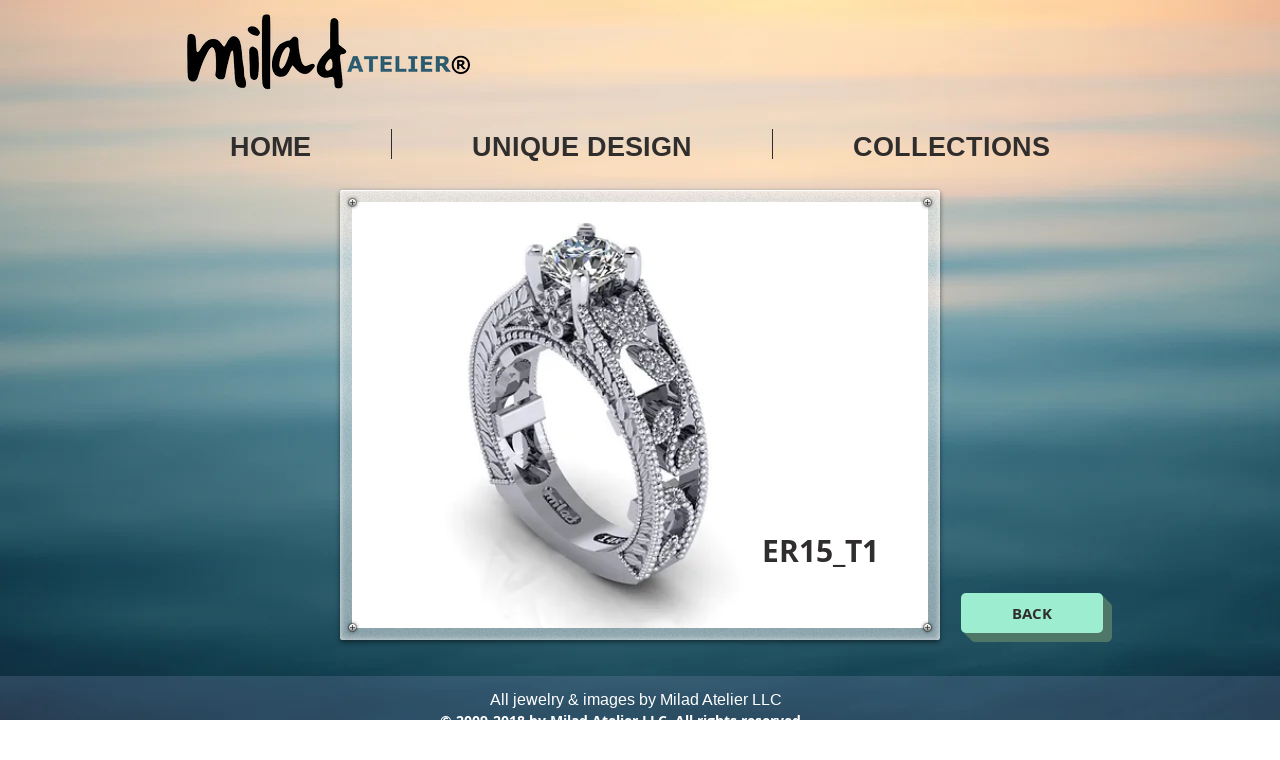

--- FILE ---
content_type: text/html; charset=UTF-8
request_url: https://www.milad-atelier.com/er15-t1
body_size: 109453
content:
<!DOCTYPE html>
<html lang="en">
<head>
  
  <!-- SEO Tags -->
  <title>ER15_T1 | milad-atelier</title>
  <link rel="canonical" href="https://www.milad-atelier.com/er15-t1"/>
  <meta property="og:title" content="ER15_T1 | milad-atelier"/>
  <meta property="og:url" content="https://www.milad-atelier.com/er15-t1"/>
  <meta property="og:site_name" content="milad-atelier"/>
  <meta property="og:type" content="website"/>
  <meta name="twitter:card" content="summary_large_image"/>
  <meta name="twitter:title" content="ER15_T1 | milad-atelier"/>

  
  <meta charset='utf-8'>
  <meta name="viewport" content="width=device-width, initial-scale=1" id="wixDesktopViewport" />
  <meta http-equiv="X-UA-Compatible" content="IE=edge">
  <meta name="generator" content="Wix.com Website Builder"/>

  <link rel="icon" sizes="192x192" href="https://static.wixstatic.com/media/11ef32_026edfd109d24115ad2a4b90ebb8e139%7Emv2.jpg/v1/fill/w_192%2Ch_192%2Clg_1%2Cusm_0.66_1.00_0.01/11ef32_026edfd109d24115ad2a4b90ebb8e139%7Emv2.jpg" type="image/jpeg"/>
  <link rel="shortcut icon" href="https://static.wixstatic.com/media/11ef32_026edfd109d24115ad2a4b90ebb8e139%7Emv2.jpg/v1/fill/w_192%2Ch_192%2Clg_1%2Cusm_0.66_1.00_0.01/11ef32_026edfd109d24115ad2a4b90ebb8e139%7Emv2.jpg" type="image/jpeg"/>
  <link rel="apple-touch-icon" href="https://static.wixstatic.com/media/11ef32_026edfd109d24115ad2a4b90ebb8e139%7Emv2.jpg/v1/fill/w_180%2Ch_180%2Clg_1%2Cusm_0.66_1.00_0.01/11ef32_026edfd109d24115ad2a4b90ebb8e139%7Emv2.jpg" type="image/jpeg"/>

  <!-- Safari Pinned Tab Icon -->
  <!-- <link rel="mask-icon" href="https://static.wixstatic.com/media/11ef32_026edfd109d24115ad2a4b90ebb8e139%7Emv2.jpg/v1/fill/w_192%2Ch_192%2Clg_1%2Cusm_0.66_1.00_0.01/11ef32_026edfd109d24115ad2a4b90ebb8e139%7Emv2.jpg"> -->

  <!-- Original trials -->
  


  <!-- Segmenter Polyfill -->
  <script>
    if (!window.Intl || !window.Intl.Segmenter) {
      (function() {
        var script = document.createElement('script');
        script.src = 'https://static.parastorage.com/unpkg/@formatjs/intl-segmenter@11.7.10/polyfill.iife.js';
        document.head.appendChild(script);
      })();
    }
  </script>

  <!-- Legacy Polyfills -->
  <script nomodule="" src="https://static.parastorage.com/unpkg/core-js-bundle@3.2.1/minified.js"></script>
  <script nomodule="" src="https://static.parastorage.com/unpkg/focus-within-polyfill@5.0.9/dist/focus-within-polyfill.js"></script>

  <!-- Performance API Polyfills -->
  <script>
  (function () {
    var noop = function noop() {};
    if ("performance" in window === false) {
      window.performance = {};
    }
    window.performance.mark = performance.mark || noop;
    window.performance.measure = performance.measure || noop;
    if ("now" in window.performance === false) {
      var nowOffset = Date.now();
      if (performance.timing && performance.timing.navigationStart) {
        nowOffset = performance.timing.navigationStart;
      }
      window.performance.now = function now() {
        return Date.now() - nowOffset;
      };
    }
  })();
  </script>

  <!-- Globals Definitions -->
  <script>
    (function () {
      var now = Date.now()
      window.initialTimestamps = {
        initialTimestamp: now,
        initialRequestTimestamp: Math.round(performance.timeOrigin ? performance.timeOrigin : now - performance.now())
      }

      window.thunderboltTag = "QA_READY"
      window.thunderboltVersion = "1.16780.0"
    })();
  </script>

  <!-- Essential Viewer Model -->
  <script type="application/json" id="wix-essential-viewer-model">{"fleetConfig":{"fleetName":"thunderbolt-seo-isolated-renderer","type":"Rollout","code":1},"mode":{"qa":false,"enableTestApi":false,"debug":false,"ssrIndicator":false,"ssrOnly":false,"siteAssetsFallback":"enable","versionIndicator":false},"componentsLibrariesTopology":[{"artifactId":"editor-elements","namespace":"wixui","url":"https:\/\/static.parastorage.com\/services\/editor-elements\/1.14848.0"},{"artifactId":"editor-elements","namespace":"dsgnsys","url":"https:\/\/static.parastorage.com\/services\/editor-elements\/1.14848.0"}],"siteFeaturesConfigs":{"sessionManager":{"isRunningInDifferentSiteContext":false}},"language":{"userLanguage":"en"},"siteAssets":{"clientTopology":{"mediaRootUrl":"https:\/\/static.wixstatic.com","staticMediaUrl":"https:\/\/static.wixstatic.com\/media","moduleRepoUrl":"https:\/\/static.parastorage.com\/unpkg","fileRepoUrl":"https:\/\/static.parastorage.com\/services","viewerAppsUrl":"https:\/\/viewer-apps.parastorage.com","viewerAssetsUrl":"https:\/\/viewer-assets.parastorage.com","siteAssetsUrl":"https:\/\/siteassets.parastorage.com","pageJsonServerUrls":["https:\/\/pages.parastorage.com","https:\/\/staticorigin.wixstatic.com","https:\/\/www.milad-atelier.com","https:\/\/fallback.wix.com\/wix-html-editor-pages-webapp\/page"],"pathOfTBModulesInFileRepoForFallback":"wix-thunderbolt\/dist\/"}},"siteFeatures":["accessibility","appMonitoring","assetsLoader","businessLogger","captcha","clickHandlerRegistrar","commonConfig","componentsLoader","componentsRegistry","consentPolicy","cyclicTabbing","domSelectors","environmentWixCodeSdk","environment","locationWixCodeSdk","mpaNavigation","navigationManager","navigationPhases","ooi","pages","panorama","renderer","reporter","router","scrollRestoration","seoWixCodeSdk","seo","sessionManager","siteMembersWixCodeSdk","siteMembers","siteScrollBlocker","siteWixCodeSdk","speculationRules","ssrCache","stores","structureApi","thunderboltInitializer","tpaCommons","translations","usedPlatformApis","warmupData","windowMessageRegistrar","windowWixCodeSdk","wixEmbedsApi","componentsReact","platform"],"site":{"externalBaseUrl":"https:\/\/www.milad-atelier.com","isSEO":true},"media":{"staticMediaUrl":"https:\/\/static.wixstatic.com\/media","mediaRootUrl":"https:\/\/static.wixstatic.com\/","staticVideoUrl":"https:\/\/video.wixstatic.com\/"},"requestUrl":"https:\/\/www.milad-atelier.com\/er15-t1","rollout":{"siteAssetsVersionsRollout":false,"isDACRollout":0,"isTBRollout":true},"commonConfig":{"brand":"wix","host":"VIEWER","bsi":"","consentPolicy":{},"consentPolicyHeader":{},"siteRevision":"139","renderingFlow":"NONE","language":"en","locale":"en-us"},"interactionSampleRatio":0.01,"dynamicModelUrl":"https:\/\/www.milad-atelier.com\/_api\/v2\/dynamicmodel","accessTokensUrl":"https:\/\/www.milad-atelier.com\/_api\/v1\/access-tokens","isExcludedFromSecurityExperiments":false,"experiments":{"specs.thunderbolt.hardenFetchAndXHR":true,"specs.thunderbolt.securityExperiments":true}}</script>
  <script>window.viewerModel = JSON.parse(document.getElementById('wix-essential-viewer-model').textContent)</script>

  <script>
    window.commonConfig = viewerModel.commonConfig
  </script>

  
  <!-- BEGIN handleAccessTokens bundle -->

  <script data-url="https://static.parastorage.com/services/wix-thunderbolt/dist/handleAccessTokens.inline.4f2f9a53.bundle.min.js">(()=>{"use strict";function e(e){let{context:o,property:r,value:n,enumerable:i=!0}=e,c=e.get,l=e.set;if(!r||void 0===n&&!c&&!l)return new Error("property and value are required");let a=o||globalThis,s=a?.[r],u={};if(void 0!==n)u.value=n;else{if(c){let e=t(c);e&&(u.get=e)}if(l){let e=t(l);e&&(u.set=e)}}let p={...u,enumerable:i||!1,configurable:!1};void 0!==n&&(p.writable=!1);try{Object.defineProperty(a,r,p)}catch(e){return e instanceof TypeError?s:e}return s}function t(e,t){return"function"==typeof e?e:!0===e?.async&&"function"==typeof e.func?t?async function(t){return e.func(t)}:async function(){return e.func()}:"function"==typeof e?.func?e.func:void 0}try{e({property:"strictDefine",value:e})}catch{}try{e({property:"defineStrictObject",value:r})}catch{}try{e({property:"defineStrictMethod",value:n})}catch{}var o=["toString","toLocaleString","valueOf","constructor","prototype"];function r(t){let{context:n,property:c,propertiesToExclude:l=[],skipPrototype:a=!1,hardenPrototypePropertiesToExclude:s=[]}=t;if(!c)return new Error("property is required");let u=(n||globalThis)[c],p={},f=i(n,c);u&&("object"==typeof u||"function"==typeof u)&&Reflect.ownKeys(u).forEach(t=>{if(!l.includes(t)&&!o.includes(t)){let o=i(u,t);if(o&&(o.writable||o.configurable)){let{value:r,get:n,set:i,enumerable:c=!1}=o,l={};void 0!==r?l.value=r:n?l.get=n:i&&(l.set=i);try{let o=e({context:u,property:t,...l,enumerable:c});p[t]=o}catch(e){if(!(e instanceof TypeError))throw e;try{p[t]=o.value||o.get||o.set}catch{}}}}});let d={originalObject:u,originalProperties:p};if(!a&&void 0!==u?.prototype){let e=r({context:u,property:"prototype",propertiesToExclude:s,skipPrototype:!0});e instanceof Error||(d.originalPrototype=e?.originalObject,d.originalPrototypeProperties=e?.originalProperties)}return e({context:n,property:c,value:u,enumerable:f?.enumerable}),d}function n(t,o){let r=(o||globalThis)[t],n=i(o||globalThis,t);return r&&n&&(n.writable||n.configurable)?(Object.freeze(r),e({context:globalThis,property:t,value:r})):r}function i(e,t){if(e&&t)try{return Reflect.getOwnPropertyDescriptor(e,t)}catch{return}}function c(e){if("string"!=typeof e)return e;try{return decodeURIComponent(e).toLowerCase().trim()}catch{return e.toLowerCase().trim()}}function l(e,t){let o="";if("string"==typeof e)o=e.split("=")[0]?.trim()||"";else{if(!e||"string"!=typeof e.name)return!1;o=e.name}return t.has(c(o)||"")}function a(e,t){let o;return o="string"==typeof e?e.split(";").map(e=>e.trim()).filter(e=>e.length>0):e||[],o.filter(e=>!l(e,t))}var s=null;function u(){return null===s&&(s=typeof Document>"u"?void 0:Object.getOwnPropertyDescriptor(Document.prototype,"cookie")),s}function p(t,o){if(!globalThis?.cookieStore)return;let r=globalThis.cookieStore.get.bind(globalThis.cookieStore),n=globalThis.cookieStore.getAll.bind(globalThis.cookieStore),i=globalThis.cookieStore.set.bind(globalThis.cookieStore),c=globalThis.cookieStore.delete.bind(globalThis.cookieStore);return e({context:globalThis.CookieStore.prototype,property:"get",value:async function(e){return l(("string"==typeof e?e:e.name)||"",t)?null:r.call(this,e)},enumerable:!0}),e({context:globalThis.CookieStore.prototype,property:"getAll",value:async function(){return a(await n.apply(this,Array.from(arguments)),t)},enumerable:!0}),e({context:globalThis.CookieStore.prototype,property:"set",value:async function(){let e=Array.from(arguments);if(!l(1===e.length?e[0].name:e[0],t))return i.apply(this,e);o&&console.warn(o)},enumerable:!0}),e({context:globalThis.CookieStore.prototype,property:"delete",value:async function(){let e=Array.from(arguments);if(!l(1===e.length?e[0].name:e[0],t))return c.apply(this,e)},enumerable:!0}),e({context:globalThis.cookieStore,property:"prototype",value:globalThis.CookieStore.prototype,enumerable:!1}),e({context:globalThis,property:"cookieStore",value:globalThis.cookieStore,enumerable:!0}),{get:r,getAll:n,set:i,delete:c}}var f=["TextEncoder","TextDecoder","XMLHttpRequestEventTarget","EventTarget","URL","JSON","Reflect","Object","Array","Map","Set","WeakMap","WeakSet","Promise","Symbol","Error"],d=["addEventListener","removeEventListener","dispatchEvent","encodeURI","encodeURIComponent","decodeURI","decodeURIComponent"];const y=(e,t)=>{try{const o=t?t.get.call(document):document.cookie;return o.split(";").map(e=>e.trim()).filter(t=>t?.startsWith(e))[0]?.split("=")[1]}catch(e){return""}},g=(e="",t="",o="/")=>`${e}=; ${t?`domain=${t};`:""} max-age=0; path=${o}; expires=Thu, 01 Jan 1970 00:00:01 GMT`;function m(){(function(){if("undefined"!=typeof window){const e=performance.getEntriesByType("navigation")[0];return"back_forward"===(e?.type||"")}return!1})()&&function(){const{counter:e}=function(){const e=b("getItem");if(e){const[t,o]=e.split("-"),r=o?parseInt(o,10):0;if(r>=3){const e=t?Number(t):0;if(Date.now()-e>6e4)return{counter:0}}return{counter:r}}return{counter:0}}();e<3?(!function(e=1){b("setItem",`${Date.now()}-${e}`)}(e+1),window.location.reload()):console.error("ATS: Max reload attempts reached")}()}function b(e,t){try{return sessionStorage[e]("reload",t||"")}catch(e){console.error("ATS: Error calling sessionStorage:",e)}}const h="client-session-bind",v="sec-fetch-unsupported",{experiments:w}=window.viewerModel,T=[h,"client-binding",v,"svSession","smSession","server-session-bind","wixSession2","wixSession3"].map(e=>e.toLowerCase()),{cookie:S}=function(t,o){let r=new Set(t);return e({context:document,property:"cookie",set:{func:e=>function(e,t,o,r){let n=u(),i=c(t.split(";")[0]||"")||"";[...o].every(e=>!i.startsWith(e.toLowerCase()))&&n?.set?n.set.call(e,t):r&&console.warn(r)}(document,e,r,o)},get:{func:()=>function(e,t){let o=u();if(!o?.get)throw new Error("Cookie descriptor or getter not available");return a(o.get.call(e),t).join("; ")}(document,r)},enumerable:!0}),{cookieStore:p(r,o),cookie:u()}}(T),k="tbReady",x="security_overrideGlobals",{experiments:E,siteFeaturesConfigs:C,accessTokensUrl:P}=window.viewerModel,R=P,M={},O=(()=>{const e=y(h,S);if(w["specs.thunderbolt.browserCacheReload"]){y(v,S)||e?b("removeItem"):m()}return(()=>{const e=g(h),t=g(h,location.hostname);S.set.call(document,e),S.set.call(document,t)})(),e})();O&&(M["client-binding"]=O);const D=fetch;addEventListener(k,function e(t){const{logger:o}=t.detail;try{window.tb.init({fetch:D,fetchHeaders:M})}catch(e){const t=new Error("TB003");o.meter(`${x}_${t.message}`,{paramsOverrides:{errorType:x,eventString:t.message}}),window?.viewerModel?.mode.debug&&console.error(e)}finally{removeEventListener(k,e)}}),E["specs.thunderbolt.hardenFetchAndXHR"]||(window.fetchDynamicModel=()=>C.sessionManager.isRunningInDifferentSiteContext?Promise.resolve({}):fetch(R,{credentials:"same-origin",headers:M}).then(function(e){if(!e.ok)throw new Error(`[${e.status}]${e.statusText}`);return e.json()}),window.dynamicModelPromise=window.fetchDynamicModel())})();
//# sourceMappingURL=https://static.parastorage.com/services/wix-thunderbolt/dist/handleAccessTokens.inline.4f2f9a53.bundle.min.js.map</script>

<!-- END handleAccessTokens bundle -->

<!-- BEGIN overrideGlobals bundle -->

<script data-url="https://static.parastorage.com/services/wix-thunderbolt/dist/overrideGlobals.inline.ec13bfcf.bundle.min.js">(()=>{"use strict";function e(e){let{context:r,property:o,value:n,enumerable:i=!0}=e,c=e.get,a=e.set;if(!o||void 0===n&&!c&&!a)return new Error("property and value are required");let l=r||globalThis,u=l?.[o],s={};if(void 0!==n)s.value=n;else{if(c){let e=t(c);e&&(s.get=e)}if(a){let e=t(a);e&&(s.set=e)}}let p={...s,enumerable:i||!1,configurable:!1};void 0!==n&&(p.writable=!1);try{Object.defineProperty(l,o,p)}catch(e){return e instanceof TypeError?u:e}return u}function t(e,t){return"function"==typeof e?e:!0===e?.async&&"function"==typeof e.func?t?async function(t){return e.func(t)}:async function(){return e.func()}:"function"==typeof e?.func?e.func:void 0}try{e({property:"strictDefine",value:e})}catch{}try{e({property:"defineStrictObject",value:o})}catch{}try{e({property:"defineStrictMethod",value:n})}catch{}var r=["toString","toLocaleString","valueOf","constructor","prototype"];function o(t){let{context:n,property:c,propertiesToExclude:a=[],skipPrototype:l=!1,hardenPrototypePropertiesToExclude:u=[]}=t;if(!c)return new Error("property is required");let s=(n||globalThis)[c],p={},f=i(n,c);s&&("object"==typeof s||"function"==typeof s)&&Reflect.ownKeys(s).forEach(t=>{if(!a.includes(t)&&!r.includes(t)){let r=i(s,t);if(r&&(r.writable||r.configurable)){let{value:o,get:n,set:i,enumerable:c=!1}=r,a={};void 0!==o?a.value=o:n?a.get=n:i&&(a.set=i);try{let r=e({context:s,property:t,...a,enumerable:c});p[t]=r}catch(e){if(!(e instanceof TypeError))throw e;try{p[t]=r.value||r.get||r.set}catch{}}}}});let d={originalObject:s,originalProperties:p};if(!l&&void 0!==s?.prototype){let e=o({context:s,property:"prototype",propertiesToExclude:u,skipPrototype:!0});e instanceof Error||(d.originalPrototype=e?.originalObject,d.originalPrototypeProperties=e?.originalProperties)}return e({context:n,property:c,value:s,enumerable:f?.enumerable}),d}function n(t,r){let o=(r||globalThis)[t],n=i(r||globalThis,t);return o&&n&&(n.writable||n.configurable)?(Object.freeze(o),e({context:globalThis,property:t,value:o})):o}function i(e,t){if(e&&t)try{return Reflect.getOwnPropertyDescriptor(e,t)}catch{return}}function c(e){if("string"!=typeof e)return e;try{return decodeURIComponent(e).toLowerCase().trim()}catch{return e.toLowerCase().trim()}}function a(e,t){return e instanceof Headers?e.forEach((r,o)=>{l(o,t)||e.delete(o)}):Object.keys(e).forEach(r=>{l(r,t)||delete e[r]}),e}function l(e,t){return!t.has(c(e)||"")}function u(e,t){let r=!0,o=function(e){let t,r;if(globalThis.Request&&e instanceof Request)t=e.url;else{if("function"!=typeof e?.toString)throw new Error("Unsupported type for url");t=e.toString()}try{return new URL(t).pathname}catch{return r=t.replace(/#.+/gi,"").split("?").shift(),r.startsWith("/")?r:`/${r}`}}(e),n=c(o);return n&&t.some(e=>n.includes(e))&&(r=!1),r}function s(t,r,o){let n=fetch,i=XMLHttpRequest,c=new Set(r);function s(){let e=new i,r=e.open,n=e.setRequestHeader;return e.open=function(){let n=Array.from(arguments),i=n[1];if(n.length<2||u(i,t))return r.apply(e,n);throw new Error(o||`Request not allowed for path ${i}`)},e.setRequestHeader=function(t,r){l(decodeURIComponent(t),c)&&n.call(e,t,r)},e}return e({property:"fetch",value:function(){let e=function(e,t){return globalThis.Request&&e[0]instanceof Request&&e[0]?.headers?a(e[0].headers,t):e[1]?.headers&&a(e[1].headers,t),e}(arguments,c);return u(arguments[0],t)?n.apply(globalThis,Array.from(e)):new Promise((e,t)=>{t(new Error(o||`Request not allowed for path ${arguments[0]}`))})},enumerable:!0}),e({property:"XMLHttpRequest",value:s,enumerable:!0}),Object.keys(i).forEach(e=>{s[e]=i[e]}),{fetch:n,XMLHttpRequest:i}}var p=["TextEncoder","TextDecoder","XMLHttpRequestEventTarget","EventTarget","URL","JSON","Reflect","Object","Array","Map","Set","WeakMap","WeakSet","Promise","Symbol","Error"],f=["addEventListener","removeEventListener","dispatchEvent","encodeURI","encodeURIComponent","decodeURI","decodeURIComponent"];const d=function(){let t=globalThis.open,r=document.open;function o(e,r,o){let n="string"!=typeof e,i=t.call(window,e,r,o);return n||e&&function(e){return e.startsWith("//")&&/(?:[a-z0-9](?:[a-z0-9-]{0,61}[a-z0-9])?\.)+[a-z0-9][a-z0-9-]{0,61}[a-z0-9]/g.test(`${location.protocol}:${e}`)&&(e=`${location.protocol}${e}`),!e.startsWith("http")||new URL(e).hostname===location.hostname}(e)?{}:i}return e({property:"open",value:o,context:globalThis,enumerable:!0}),e({property:"open",value:function(e,t,n){return e?o(e,t,n):r.call(document,e||"",t||"",n||"")},context:document,enumerable:!0}),{open:t,documentOpen:r}},y=function(){let t=document.createElement,r=Element.prototype.setAttribute,o=Element.prototype.setAttributeNS;return e({property:"createElement",context:document,value:function(n,i){let a=t.call(document,n,i);if("iframe"===c(n)){e({property:"srcdoc",context:a,get:()=>"",set:()=>{console.warn("`srcdoc` is not allowed in iframe elements.")}});let t=function(e,t){"srcdoc"!==e.toLowerCase()?r.call(a,e,t):console.warn("`srcdoc` attribute is not allowed to be set.")},n=function(e,t,r){"srcdoc"!==t.toLowerCase()?o.call(a,e,t,r):console.warn("`srcdoc` attribute is not allowed to be set.")};a.setAttribute=t,a.setAttributeNS=n}return a},enumerable:!0}),{createElement:t,setAttribute:r,setAttributeNS:o}},m=["client-binding"],b=["/_api/v1/access-tokens","/_api/v2/dynamicmodel","/_api/one-app-session-web/v3/businesses"],h=function(){let t=setTimeout,r=setInterval;return o("setTimeout",0,globalThis),o("setInterval",0,globalThis),{setTimeout:t,setInterval:r};function o(t,r,o){let n=o||globalThis,i=n[t];if(!i||"function"!=typeof i)throw new Error(`Function ${t} not found or is not a function`);e({property:t,value:function(){let e=Array.from(arguments);if("string"!=typeof e[r])return i.apply(n,e);console.warn(`Calling ${t} with a String Argument at index ${r} is not allowed`)},context:o,enumerable:!0})}},v=function(){if(navigator&&"serviceWorker"in navigator){let t=navigator.serviceWorker.register;return e({context:navigator.serviceWorker,property:"register",value:function(){console.log("Service worker registration is not allowed")},enumerable:!0}),{register:t}}return{}};performance.mark("overrideGlobals started");const{isExcludedFromSecurityExperiments:g,experiments:w}=window.viewerModel,E=!g&&w["specs.thunderbolt.securityExperiments"];try{d(),E&&y(),w["specs.thunderbolt.hardenFetchAndXHR"]&&E&&s(b,m),v(),(e=>{let t=[],r=[];r=r.concat(["TextEncoder","TextDecoder"]),e&&(r=r.concat(["XMLHttpRequestEventTarget","EventTarget"])),r=r.concat(["URL","JSON"]),e&&(t=t.concat(["addEventListener","removeEventListener"])),t=t.concat(["encodeURI","encodeURIComponent","decodeURI","decodeURIComponent"]),r=r.concat(["String","Number"]),e&&r.push("Object"),r=r.concat(["Reflect"]),t.forEach(e=>{n(e),["addEventListener","removeEventListener"].includes(e)&&n(e,document)}),r.forEach(e=>{o({property:e})})})(E),E&&h()}catch(e){window?.viewerModel?.mode.debug&&console.error(e);const t=new Error("TB006");window.fedops?.reportError(t,"security_overrideGlobals"),window.Sentry?window.Sentry.captureException(t):globalThis.defineStrictProperty("sentryBuffer",[t],window,!1)}performance.mark("overrideGlobals ended")})();
//# sourceMappingURL=https://static.parastorage.com/services/wix-thunderbolt/dist/overrideGlobals.inline.ec13bfcf.bundle.min.js.map</script>

<!-- END overrideGlobals bundle -->


  
  <script>
    window.commonConfig = viewerModel.commonConfig

	
  </script>

  <!-- Initial CSS -->
  <style data-url="https://static.parastorage.com/services/wix-thunderbolt/dist/main.347af09f.min.css">@keyframes slide-horizontal-new{0%{transform:translateX(100%)}}@keyframes slide-horizontal-old{80%{opacity:1}to{opacity:0;transform:translateX(-100%)}}@keyframes slide-vertical-new{0%{transform:translateY(-100%)}}@keyframes slide-vertical-old{80%{opacity:1}to{opacity:0;transform:translateY(100%)}}@keyframes out-in-new{0%{opacity:0}}@keyframes out-in-old{to{opacity:0}}:root:active-view-transition{view-transition-name:none}::view-transition{pointer-events:none}:root:active-view-transition::view-transition-new(page-group),:root:active-view-transition::view-transition-old(page-group){animation-duration:.6s;cursor:wait;pointer-events:all}:root:active-view-transition-type(SlideHorizontal)::view-transition-old(page-group){animation:slide-horizontal-old .6s cubic-bezier(.83,0,.17,1) forwards;mix-blend-mode:normal}:root:active-view-transition-type(SlideHorizontal)::view-transition-new(page-group){animation:slide-horizontal-new .6s cubic-bezier(.83,0,.17,1) backwards;mix-blend-mode:normal}:root:active-view-transition-type(SlideVertical)::view-transition-old(page-group){animation:slide-vertical-old .6s cubic-bezier(.83,0,.17,1) forwards;mix-blend-mode:normal}:root:active-view-transition-type(SlideVertical)::view-transition-new(page-group){animation:slide-vertical-new .6s cubic-bezier(.83,0,.17,1) backwards;mix-blend-mode:normal}:root:active-view-transition-type(OutIn)::view-transition-old(page-group){animation:out-in-old .35s cubic-bezier(.22,1,.36,1) forwards}:root:active-view-transition-type(OutIn)::view-transition-new(page-group){animation:out-in-new .35s cubic-bezier(.64,0,.78,0) .35s backwards}@media(prefers-reduced-motion:reduce){::view-transition-group(*),::view-transition-new(*),::view-transition-old(*){animation:none!important}}body,html{background:transparent;border:0;margin:0;outline:0;padding:0;vertical-align:baseline}body{--scrollbar-width:0px;font-family:Arial,Helvetica,sans-serif;font-size:10px}body,html{height:100%}body{overflow-x:auto;overflow-y:scroll}body:not(.responsive) #site-root{min-width:var(--site-width);width:100%}body:not([data-js-loaded]) [data-hide-prejs]{visibility:hidden}interact-element{display:contents}#SITE_CONTAINER{position:relative}:root{--one-unit:1vw;--section-max-width:9999px;--spx-stopper-max:9999px;--spx-stopper-min:0px;--browser-zoom:1}@supports(-webkit-appearance:none) and (stroke-color:transparent){:root{--safari-sticky-fix:opacity;--experimental-safari-sticky-fix:translateZ(0)}}@supports(container-type:inline-size){:root{--one-unit:1cqw}}[id^=oldHoverBox-]{mix-blend-mode:plus-lighter;transition:opacity .5s ease,visibility .5s ease}[data-mesh-id$=inlineContent-gridContainer]:has(>[id^=oldHoverBox-]){isolation:isolate}</style>
<style data-url="https://static.parastorage.com/services/wix-thunderbolt/dist/main.renderer.9cb0985f.min.css">a,abbr,acronym,address,applet,b,big,blockquote,button,caption,center,cite,code,dd,del,dfn,div,dl,dt,em,fieldset,font,footer,form,h1,h2,h3,h4,h5,h6,header,i,iframe,img,ins,kbd,label,legend,li,nav,object,ol,p,pre,q,s,samp,section,small,span,strike,strong,sub,sup,table,tbody,td,tfoot,th,thead,title,tr,tt,u,ul,var{background:transparent;border:0;margin:0;outline:0;padding:0;vertical-align:baseline}input,select,textarea{box-sizing:border-box;font-family:Helvetica,Arial,sans-serif}ol,ul{list-style:none}blockquote,q{quotes:none}ins{text-decoration:none}del{text-decoration:line-through}table{border-collapse:collapse;border-spacing:0}a{cursor:pointer;text-decoration:none}.testStyles{overflow-y:hidden}.reset-button{-webkit-appearance:none;background:none;border:0;color:inherit;font:inherit;line-height:normal;outline:0;overflow:visible;padding:0;-webkit-user-select:none;-moz-user-select:none;-ms-user-select:none}:focus{outline:none}body.device-mobile-optimized:not(.disable-site-overflow){overflow-x:hidden;overflow-y:scroll}body.device-mobile-optimized:not(.responsive) #SITE_CONTAINER{margin-left:auto;margin-right:auto;overflow-x:visible;position:relative;width:320px}body.device-mobile-optimized:not(.responsive):not(.blockSiteScrolling) #SITE_CONTAINER{margin-top:0}body.device-mobile-optimized>*{max-width:100%!important}body.device-mobile-optimized #site-root{overflow-x:hidden;overflow-y:hidden}@supports(overflow:clip){body.device-mobile-optimized #site-root{overflow-x:clip;overflow-y:clip}}body.device-mobile-non-optimized #SITE_CONTAINER #site-root{overflow-x:clip;overflow-y:clip}body.device-mobile-non-optimized.fullScreenMode{background-color:#5f6360}body.device-mobile-non-optimized.fullScreenMode #MOBILE_ACTIONS_MENU,body.device-mobile-non-optimized.fullScreenMode #SITE_BACKGROUND,body.device-mobile-non-optimized.fullScreenMode #site-root,body.fullScreenMode #WIX_ADS{visibility:hidden}body.fullScreenMode{overflow-x:hidden!important;overflow-y:hidden!important}body.fullScreenMode.device-mobile-optimized #TINY_MENU{opacity:0;pointer-events:none}body.fullScreenMode-scrollable.device-mobile-optimized{overflow-x:hidden!important;overflow-y:auto!important}body.fullScreenMode-scrollable.device-mobile-optimized #masterPage,body.fullScreenMode-scrollable.device-mobile-optimized #site-root{overflow-x:hidden!important;overflow-y:hidden!important}body.fullScreenMode-scrollable.device-mobile-optimized #SITE_BACKGROUND,body.fullScreenMode-scrollable.device-mobile-optimized #masterPage{height:auto!important}body.fullScreenMode-scrollable.device-mobile-optimized #masterPage.mesh-layout{height:0!important}body.blockSiteScrolling,body.siteScrollingBlocked{position:fixed;width:100%}body.blockSiteScrolling #SITE_CONTAINER{margin-top:calc(var(--blocked-site-scroll-margin-top)*-1)}#site-root{margin:0 auto;min-height:100%;position:relative;top:var(--wix-ads-height)}#site-root img:not([src]){visibility:hidden}#site-root svg img:not([src]){visibility:visible}.auto-generated-link{color:inherit}#SCROLL_TO_BOTTOM,#SCROLL_TO_TOP{height:0}.has-click-trigger{cursor:pointer}.fullScreenOverlay{bottom:0;display:flex;justify-content:center;left:0;overflow-y:hidden;position:fixed;right:0;top:-60px;z-index:1005}.fullScreenOverlay>.fullScreenOverlayContent{bottom:0;left:0;margin:0 auto;overflow:hidden;position:absolute;right:0;top:60px;transform:translateZ(0)}[data-mesh-id$=centeredContent],[data-mesh-id$=form],[data-mesh-id$=inlineContent]{pointer-events:none;position:relative}[data-mesh-id$=-gridWrapper],[data-mesh-id$=-rotated-wrapper]{pointer-events:none}[data-mesh-id$=-gridContainer]>*,[data-mesh-id$=-rotated-wrapper]>*,[data-mesh-id$=inlineContent]>:not([data-mesh-id$=-gridContainer]){pointer-events:auto}.device-mobile-optimized #masterPage.mesh-layout #SOSP_CONTAINER_CUSTOM_ID{grid-area:2/1/3/2;-ms-grid-row:2;position:relative}#masterPage.mesh-layout{-ms-grid-rows:max-content max-content min-content max-content;-ms-grid-columns:100%;align-items:start;display:-ms-grid;display:grid;grid-template-columns:100%;grid-template-rows:max-content max-content min-content max-content;justify-content:stretch}#masterPage.mesh-layout #PAGES_CONTAINER,#masterPage.mesh-layout #SITE_FOOTER-placeholder,#masterPage.mesh-layout #SITE_FOOTER_WRAPPER,#masterPage.mesh-layout #SITE_HEADER-placeholder,#masterPage.mesh-layout #SITE_HEADER_WRAPPER,#masterPage.mesh-layout #SOSP_CONTAINER_CUSTOM_ID[data-state~=mobileView],#masterPage.mesh-layout #soapAfterPagesContainer,#masterPage.mesh-layout #soapBeforePagesContainer{-ms-grid-row-align:start;-ms-grid-column-align:start;-ms-grid-column:1}#masterPage.mesh-layout #SITE_HEADER-placeholder,#masterPage.mesh-layout #SITE_HEADER_WRAPPER{grid-area:1/1/2/2;-ms-grid-row:1}#masterPage.mesh-layout #PAGES_CONTAINER,#masterPage.mesh-layout #soapAfterPagesContainer,#masterPage.mesh-layout #soapBeforePagesContainer{grid-area:3/1/4/2;-ms-grid-row:3}#masterPage.mesh-layout #soapAfterPagesContainer,#masterPage.mesh-layout #soapBeforePagesContainer{width:100%}#masterPage.mesh-layout #PAGES_CONTAINER{align-self:stretch}#masterPage.mesh-layout main#PAGES_CONTAINER{display:block}#masterPage.mesh-layout #SITE_FOOTER-placeholder,#masterPage.mesh-layout #SITE_FOOTER_WRAPPER{grid-area:4/1/5/2;-ms-grid-row:4}#masterPage.mesh-layout #SITE_PAGES,#masterPage.mesh-layout [data-mesh-id=PAGES_CONTAINERcenteredContent],#masterPage.mesh-layout [data-mesh-id=PAGES_CONTAINERinlineContent]{height:100%}#masterPage.mesh-layout.desktop>*{width:100%}#masterPage.mesh-layout #PAGES_CONTAINER,#masterPage.mesh-layout #SITE_FOOTER,#masterPage.mesh-layout #SITE_FOOTER_WRAPPER,#masterPage.mesh-layout #SITE_HEADER,#masterPage.mesh-layout #SITE_HEADER_WRAPPER,#masterPage.mesh-layout #SITE_PAGES,#masterPage.mesh-layout #masterPageinlineContent{position:relative}#masterPage.mesh-layout #SITE_HEADER{grid-area:1/1/2/2}#masterPage.mesh-layout #SITE_FOOTER{grid-area:4/1/5/2}#masterPage.mesh-layout.overflow-x-clip #SITE_FOOTER,#masterPage.mesh-layout.overflow-x-clip #SITE_HEADER{overflow-x:clip}[data-z-counter]{z-index:0}[data-z-counter="0"]{z-index:auto}.wixSiteProperties{-webkit-font-smoothing:antialiased;-moz-osx-font-smoothing:grayscale}:root{--wst-button-color-fill-primary:rgb(var(--color_48));--wst-button-color-border-primary:rgb(var(--color_49));--wst-button-color-text-primary:rgb(var(--color_50));--wst-button-color-fill-primary-hover:rgb(var(--color_51));--wst-button-color-border-primary-hover:rgb(var(--color_52));--wst-button-color-text-primary-hover:rgb(var(--color_53));--wst-button-color-fill-primary-disabled:rgb(var(--color_54));--wst-button-color-border-primary-disabled:rgb(var(--color_55));--wst-button-color-text-primary-disabled:rgb(var(--color_56));--wst-button-color-fill-secondary:rgb(var(--color_57));--wst-button-color-border-secondary:rgb(var(--color_58));--wst-button-color-text-secondary:rgb(var(--color_59));--wst-button-color-fill-secondary-hover:rgb(var(--color_60));--wst-button-color-border-secondary-hover:rgb(var(--color_61));--wst-button-color-text-secondary-hover:rgb(var(--color_62));--wst-button-color-fill-secondary-disabled:rgb(var(--color_63));--wst-button-color-border-secondary-disabled:rgb(var(--color_64));--wst-button-color-text-secondary-disabled:rgb(var(--color_65));--wst-color-fill-base-1:rgb(var(--color_36));--wst-color-fill-base-2:rgb(var(--color_37));--wst-color-fill-base-shade-1:rgb(var(--color_38));--wst-color-fill-base-shade-2:rgb(var(--color_39));--wst-color-fill-base-shade-3:rgb(var(--color_40));--wst-color-fill-accent-1:rgb(var(--color_41));--wst-color-fill-accent-2:rgb(var(--color_42));--wst-color-fill-accent-3:rgb(var(--color_43));--wst-color-fill-accent-4:rgb(var(--color_44));--wst-color-fill-background-primary:rgb(var(--color_11));--wst-color-fill-background-secondary:rgb(var(--color_12));--wst-color-text-primary:rgb(var(--color_15));--wst-color-text-secondary:rgb(var(--color_14));--wst-color-action:rgb(var(--color_18));--wst-color-disabled:rgb(var(--color_39));--wst-color-title:rgb(var(--color_45));--wst-color-subtitle:rgb(var(--color_46));--wst-color-line:rgb(var(--color_47));--wst-font-style-h2:var(--font_2);--wst-font-style-h3:var(--font_3);--wst-font-style-h4:var(--font_4);--wst-font-style-h5:var(--font_5);--wst-font-style-h6:var(--font_6);--wst-font-style-body-large:var(--font_7);--wst-font-style-body-medium:var(--font_8);--wst-font-style-body-small:var(--font_9);--wst-font-style-body-x-small:var(--font_10);--wst-color-custom-1:rgb(var(--color_13));--wst-color-custom-2:rgb(var(--color_16));--wst-color-custom-3:rgb(var(--color_17));--wst-color-custom-4:rgb(var(--color_19));--wst-color-custom-5:rgb(var(--color_20));--wst-color-custom-6:rgb(var(--color_21));--wst-color-custom-7:rgb(var(--color_22));--wst-color-custom-8:rgb(var(--color_23));--wst-color-custom-9:rgb(var(--color_24));--wst-color-custom-10:rgb(var(--color_25));--wst-color-custom-11:rgb(var(--color_26));--wst-color-custom-12:rgb(var(--color_27));--wst-color-custom-13:rgb(var(--color_28));--wst-color-custom-14:rgb(var(--color_29));--wst-color-custom-15:rgb(var(--color_30));--wst-color-custom-16:rgb(var(--color_31));--wst-color-custom-17:rgb(var(--color_32));--wst-color-custom-18:rgb(var(--color_33));--wst-color-custom-19:rgb(var(--color_34));--wst-color-custom-20:rgb(var(--color_35))}.wix-presets-wrapper{display:contents}</style>

  <meta name="format-detection" content="telephone=no">
  <meta name="skype_toolbar" content="skype_toolbar_parser_compatible">
  
  

  

  

  <!-- head performance data start -->
  
  <!-- head performance data end -->
  

    


    
<style data-href="https://static.parastorage.com/services/editor-elements-library/dist/thunderbolt/rb_wixui.thunderbolt[DropDownMenu_TextSeparatorsMenuButtonSkin].8efdb0b0.min.css">._pfxlW{clip-path:inset(50%);height:24px;position:absolute;width:24px}._pfxlW:active,._pfxlW:focus{clip-path:unset;right:0;top:50%;transform:translateY(-50%)}._pfxlW.RG3k61{transform:translateY(-50%) rotate(180deg)}.EFUBGn,.rhHoTC{box-sizing:border-box;height:100%;overflow:visible;position:relative;width:auto}.EFUBGn[data-state~=header] a,.EFUBGn[data-state~=header] div,[data-state~=header].rhHoTC a,[data-state~=header].rhHoTC div{cursor:default!important}.EFUBGn .wIGMae,.rhHoTC .wIGMae{display:inline-block;height:100%;width:100%}.rhHoTC{--display:inline-block;border-left:1px solid rgba(var(--sep,var(--color_15,color_15)),var(--alpha-sep,1));cursor:pointer;display:var(--display);font:var(--fnt,var(--font_1))}.rhHoTC .aWTgIN{color:rgb(var(--txt,var(--color_15,color_15)));display:inline-block;padding:0 10px;transition:var(--trans,color .4s ease 0s)}.rhHoTC .Zw7XIs{padding:0 var(--pad,5px)}.rhHoTC:first-child[data-direction=ltr],.rhHoTC:last-child[data-direction=rtl],.rhHoTC[data-listposition=lonely]{border:0}.rhHoTC[data-state~=link]:hover .aWTgIN,.rhHoTC[data-state~=over] .aWTgIN{color:rgb(var(--txth,var(--color_14,color_14)));transition:var(--trans,color .4s ease 0s)}.rhHoTC[data-state~=selected] .aWTgIN{color:rgb(var(--txts,var(--color_14,color_14)));transition:var(--trans,color .4s ease 0s)}.rhHoTC[data-state~=drop]{border:0;border-top:1px solid rgba(var(--sep,var(--color_15,color_15)),var(--alpha-sep,1));display:block;width:100%}.rhHoTC[data-state~=drop] .aWTgIN{display:inline-block;padding:0 .5em}.rhHoTC[data-state~=drop] .Zw7XIs{padding:0}.rhHoTC[data-listposition=dropLonely],.rhHoTC[data-listposition=top]{border:0}.GUSTu5{overflow-x:hidden}.GUSTu5 .ONlyPu{display:flex;flex-direction:column;height:100%;width:100%}.GUSTu5 .ONlyPu .BStpMp{flex:1}.GUSTu5 .ONlyPu .qDaKPQ{height:calc(100% - (var(--menuTotalBordersY, 0px)));overflow:visible;white-space:nowrap;width:calc(100% - (var(--menuTotalBordersX, 0px)))}.GUSTu5 .ONlyPu .qDaKPQ .JAo9_G,.GUSTu5 .ONlyPu .qDaKPQ .XFe7yJ{direction:var(--menu-direction);display:inline-block;text-align:var(--menu-align,var(--align))}.GUSTu5 .ONlyPu .qDaKPQ .iFrTrN{display:block;width:100%}.GUSTu5 .A4aeYo{direction:var(--submenus-direction);display:block;opacity:1;text-align:var(--submenus-align,var(--align));z-index:99999}.GUSTu5 .A4aeYo .ByVsPT{display:inherit;overflow:visible;visibility:inherit;white-space:nowrap;width:auto}.GUSTu5 .A4aeYo.PxlFWD{transition:visibility;transition-delay:.2s;visibility:visible}.GUSTu5 .A4aeYo .XFe7yJ{display:inline-block}.GUSTu5 .Iw9hvp{display:none}.nYRjqR>nav{bottom:0;left:0;right:0;top:0}.nYRjqR .A4aeYo,.nYRjqR .qDaKPQ,.nYRjqR>nav{position:absolute}.nYRjqR .A4aeYo{margin-top:7px;visibility:hidden}.nYRjqR [data-dropmode=dropUp] .A4aeYo{margin-bottom:7px;margin-top:0}.nYRjqR .ByVsPT{background-color:rgba(var(--bgDrop,var(--color_11,color_11)),var(--alpha-bgDrop,1));border-radius:var(--rd,0);box-shadow:var(--shd,0 1px 4px rgba(0,0,0,.6))}</style>
<style data-href="https://static.parastorage.com/services/editor-elements-library/dist/thunderbolt/rb_wixui.thunderbolt_bootstrap.a1b00b19.min.css">.cwL6XW{cursor:pointer}.sNF2R0{opacity:0}.hLoBV3{transition:opacity var(--transition-duration) cubic-bezier(.37,0,.63,1)}.Rdf41z,.hLoBV3{opacity:1}.ftlZWo{transition:opacity var(--transition-duration) cubic-bezier(.37,0,.63,1)}.ATGlOr,.ftlZWo{opacity:0}.KQSXD0{transition:opacity var(--transition-duration) cubic-bezier(.64,0,.78,0)}.KQSXD0,.pagQKE{opacity:1}._6zG5H{opacity:0;transition:opacity var(--transition-duration) cubic-bezier(.22,1,.36,1)}.BB49uC{transform:translateX(100%)}.j9xE1V{transition:transform var(--transition-duration) cubic-bezier(.87,0,.13,1)}.ICs7Rs,.j9xE1V{transform:translateX(0)}.DxijZJ{transition:transform var(--transition-duration) cubic-bezier(.87,0,.13,1)}.B5kjYq,.DxijZJ{transform:translateX(-100%)}.cJijIV{transition:transform var(--transition-duration) cubic-bezier(.87,0,.13,1)}.cJijIV,.hOxaWM{transform:translateX(0)}.T9p3fN{transform:translateX(100%);transition:transform var(--transition-duration) cubic-bezier(.87,0,.13,1)}.qDxYJm{transform:translateY(100%)}.aA9V0P{transition:transform var(--transition-duration) cubic-bezier(.87,0,.13,1)}.YPXPAS,.aA9V0P{transform:translateY(0)}.Xf2zsA{transition:transform var(--transition-duration) cubic-bezier(.87,0,.13,1)}.Xf2zsA,.y7Kt7s{transform:translateY(-100%)}.EeUgMu{transition:transform var(--transition-duration) cubic-bezier(.87,0,.13,1)}.EeUgMu,.fdHrtm{transform:translateY(0)}.WIFaG4{transform:translateY(100%);transition:transform var(--transition-duration) cubic-bezier(.87,0,.13,1)}body:not(.responsive) .JsJXaX{overflow-x:clip}:root:active-view-transition .JsJXaX{view-transition-name:page-group}.AnQkDU{display:grid;grid-template-columns:1fr;grid-template-rows:1fr;height:100%}.AnQkDU>div{align-self:stretch!important;grid-area:1/1/2/2;justify-self:stretch!important}.StylableButton2545352419__root{-archetype:box;border:none;box-sizing:border-box;cursor:pointer;display:block;height:100%;min-height:10px;min-width:10px;padding:0;touch-action:manipulation;width:100%}.StylableButton2545352419__root[disabled]{pointer-events:none}.StylableButton2545352419__root:not(:hover):not([disabled]).StylableButton2545352419--hasBackgroundColor{background-color:var(--corvid-background-color)!important}.StylableButton2545352419__root:hover:not([disabled]).StylableButton2545352419--hasHoverBackgroundColor{background-color:var(--corvid-hover-background-color)!important}.StylableButton2545352419__root:not(:hover)[disabled].StylableButton2545352419--hasDisabledBackgroundColor{background-color:var(--corvid-disabled-background-color)!important}.StylableButton2545352419__root:not(:hover):not([disabled]).StylableButton2545352419--hasBorderColor{border-color:var(--corvid-border-color)!important}.StylableButton2545352419__root:hover:not([disabled]).StylableButton2545352419--hasHoverBorderColor{border-color:var(--corvid-hover-border-color)!important}.StylableButton2545352419__root:not(:hover)[disabled].StylableButton2545352419--hasDisabledBorderColor{border-color:var(--corvid-disabled-border-color)!important}.StylableButton2545352419__root.StylableButton2545352419--hasBorderRadius{border-radius:var(--corvid-border-radius)!important}.StylableButton2545352419__root.StylableButton2545352419--hasBorderWidth{border-width:var(--corvid-border-width)!important}.StylableButton2545352419__root:not(:hover):not([disabled]).StylableButton2545352419--hasColor,.StylableButton2545352419__root:not(:hover):not([disabled]).StylableButton2545352419--hasColor .StylableButton2545352419__label{color:var(--corvid-color)!important}.StylableButton2545352419__root:hover:not([disabled]).StylableButton2545352419--hasHoverColor,.StylableButton2545352419__root:hover:not([disabled]).StylableButton2545352419--hasHoverColor .StylableButton2545352419__label{color:var(--corvid-hover-color)!important}.StylableButton2545352419__root:not(:hover)[disabled].StylableButton2545352419--hasDisabledColor,.StylableButton2545352419__root:not(:hover)[disabled].StylableButton2545352419--hasDisabledColor .StylableButton2545352419__label{color:var(--corvid-disabled-color)!important}.StylableButton2545352419__link{-archetype:box;box-sizing:border-box;color:#000;text-decoration:none}.StylableButton2545352419__container{align-items:center;display:flex;flex-basis:auto;flex-direction:row;flex-grow:1;height:100%;justify-content:center;overflow:hidden;transition:all .2s ease,visibility 0s;width:100%}.StylableButton2545352419__label{-archetype:text;-controller-part-type:LayoutChildDisplayDropdown,LayoutFlexChildSpacing(first);max-width:100%;min-width:1.8em;overflow:hidden;text-align:center;text-overflow:ellipsis;transition:inherit;white-space:nowrap}.StylableButton2545352419__root.StylableButton2545352419--isMaxContent .StylableButton2545352419__label{text-overflow:unset}.StylableButton2545352419__root.StylableButton2545352419--isWrapText .StylableButton2545352419__label{min-width:10px;overflow-wrap:break-word;white-space:break-spaces;word-break:break-word}.StylableButton2545352419__icon{-archetype:icon;-controller-part-type:LayoutChildDisplayDropdown,LayoutFlexChildSpacing(last);flex-shrink:0;height:50px;min-width:1px;transition:inherit}.StylableButton2545352419__icon.StylableButton2545352419--override{display:block!important}.StylableButton2545352419__icon svg,.StylableButton2545352419__icon>span{display:flex;height:inherit;width:inherit}.StylableButton2545352419__root:not(:hover):not([disalbed]).StylableButton2545352419--hasIconColor .StylableButton2545352419__icon svg{fill:var(--corvid-icon-color)!important;stroke:var(--corvid-icon-color)!important}.StylableButton2545352419__root:hover:not([disabled]).StylableButton2545352419--hasHoverIconColor .StylableButton2545352419__icon svg{fill:var(--corvid-hover-icon-color)!important;stroke:var(--corvid-hover-icon-color)!important}.StylableButton2545352419__root:not(:hover)[disabled].StylableButton2545352419--hasDisabledIconColor .StylableButton2545352419__icon svg{fill:var(--corvid-disabled-icon-color)!important;stroke:var(--corvid-disabled-icon-color)!important}.aeyn4z{bottom:0;left:0;position:absolute;right:0;top:0}.qQrFOK{cursor:pointer}.VDJedC{-webkit-tap-highlight-color:rgba(0,0,0,0);fill:var(--corvid-fill-color,var(--fill));fill-opacity:var(--fill-opacity);stroke:var(--corvid-stroke-color,var(--stroke));stroke-opacity:var(--stroke-opacity);stroke-width:var(--stroke-width);filter:var(--drop-shadow,none);opacity:var(--opacity);transform:var(--flip)}.VDJedC,.VDJedC svg{bottom:0;left:0;position:absolute;right:0;top:0}.VDJedC svg{height:var(--svg-calculated-height,100%);margin:auto;padding:var(--svg-calculated-padding,0);width:var(--svg-calculated-width,100%)}.VDJedC svg:not([data-type=ugc]){overflow:visible}.l4CAhn *{vector-effect:non-scaling-stroke}.Z_l5lU{-webkit-text-size-adjust:100%;-moz-text-size-adjust:100%;text-size-adjust:100%}ol.font_100,ul.font_100{color:#080808;font-family:"Arial, Helvetica, sans-serif",serif;font-size:10px;font-style:normal;font-variant:normal;font-weight:400;letter-spacing:normal;line-height:normal;margin:0;text-decoration:none}ol.font_100 li,ul.font_100 li{margin-bottom:12px}ol.wix-list-text-align,ul.wix-list-text-align{list-style-position:inside}ol.wix-list-text-align h1,ol.wix-list-text-align h2,ol.wix-list-text-align h3,ol.wix-list-text-align h4,ol.wix-list-text-align h5,ol.wix-list-text-align h6,ol.wix-list-text-align p,ul.wix-list-text-align h1,ul.wix-list-text-align h2,ul.wix-list-text-align h3,ul.wix-list-text-align h4,ul.wix-list-text-align h5,ul.wix-list-text-align h6,ul.wix-list-text-align p{display:inline}.HQSswv{cursor:pointer}.yi6otz{clip:rect(0 0 0 0);border:0;height:1px;margin:-1px;overflow:hidden;padding:0;position:absolute;width:1px}.zQ9jDz [data-attr-richtext-marker=true]{display:block}.zQ9jDz [data-attr-richtext-marker=true] table{border-collapse:collapse;margin:15px 0;width:100%}.zQ9jDz [data-attr-richtext-marker=true] table td{padding:12px;position:relative}.zQ9jDz [data-attr-richtext-marker=true] table td:after{border-bottom:1px solid currentColor;border-left:1px solid currentColor;bottom:0;content:"";left:0;opacity:.2;position:absolute;right:0;top:0}.zQ9jDz [data-attr-richtext-marker=true] table tr td:last-child:after{border-right:1px solid currentColor}.zQ9jDz [data-attr-richtext-marker=true] table tr:first-child td:after{border-top:1px solid currentColor}@supports(-webkit-appearance:none) and (stroke-color:transparent){.qvSjx3>*>:first-child{vertical-align:top}}@supports(-webkit-touch-callout:none){.qvSjx3>*>:first-child{vertical-align:top}}.LkZBpT :is(p,h1,h2,h3,h4,h5,h6,ul,ol,span[data-attr-richtext-marker],blockquote,div) [class$=rich-text__text],.LkZBpT :is(p,h1,h2,h3,h4,h5,h6,ul,ol,span[data-attr-richtext-marker],blockquote,div)[class$=rich-text__text]{color:var(--corvid-color,currentColor)}.LkZBpT :is(p,h1,h2,h3,h4,h5,h6,ul,ol,span[data-attr-richtext-marker],blockquote,div) span[style*=color]{color:var(--corvid-color,currentColor)!important}.Kbom4H{direction:var(--text-direction);min-height:var(--min-height);min-width:var(--min-width)}.Kbom4H .upNqi2{word-wrap:break-word;height:100%;overflow-wrap:break-word;position:relative;width:100%}.Kbom4H .upNqi2 ul{list-style:disc inside}.Kbom4H .upNqi2 li{margin-bottom:12px}.MMl86N blockquote,.MMl86N div,.MMl86N h1,.MMl86N h2,.MMl86N h3,.MMl86N h4,.MMl86N h5,.MMl86N h6,.MMl86N p{letter-spacing:normal;line-height:normal}.gYHZuN{min-height:var(--min-height);min-width:var(--min-width)}.gYHZuN .upNqi2{word-wrap:break-word;height:100%;overflow-wrap:break-word;position:relative;width:100%}.gYHZuN .upNqi2 ol,.gYHZuN .upNqi2 ul{letter-spacing:normal;line-height:normal;margin-inline-start:.5em;padding-inline-start:1.3em}.gYHZuN .upNqi2 ul{list-style-type:disc}.gYHZuN .upNqi2 ol{list-style-type:decimal}.gYHZuN .upNqi2 ol ul,.gYHZuN .upNqi2 ul ul{line-height:normal;list-style-type:circle}.gYHZuN .upNqi2 ol ol ul,.gYHZuN .upNqi2 ol ul ul,.gYHZuN .upNqi2 ul ol ul,.gYHZuN .upNqi2 ul ul ul{line-height:normal;list-style-type:square}.gYHZuN .upNqi2 li{font-style:inherit;font-weight:inherit;letter-spacing:normal;line-height:inherit}.gYHZuN .upNqi2 h1,.gYHZuN .upNqi2 h2,.gYHZuN .upNqi2 h3,.gYHZuN .upNqi2 h4,.gYHZuN .upNqi2 h5,.gYHZuN .upNqi2 h6,.gYHZuN .upNqi2 p{letter-spacing:normal;line-height:normal;margin-block:0;margin:0}.gYHZuN .upNqi2 a{color:inherit}.MMl86N,.ku3DBC{word-wrap:break-word;direction:var(--text-direction);min-height:var(--min-height);min-width:var(--min-width);mix-blend-mode:var(--blendMode,normal);overflow-wrap:break-word;pointer-events:none;text-align:start;text-shadow:var(--textOutline,0 0 transparent),var(--textShadow,0 0 transparent);text-transform:var(--textTransform,"none")}.MMl86N>*,.ku3DBC>*{pointer-events:auto}.MMl86N li,.ku3DBC li{font-style:inherit;font-weight:inherit;letter-spacing:normal;line-height:inherit}.MMl86N ol,.MMl86N ul,.ku3DBC ol,.ku3DBC ul{letter-spacing:normal;line-height:normal;margin-inline-end:0;margin-inline-start:.5em}.MMl86N:not(.Vq6kJx) ol,.MMl86N:not(.Vq6kJx) ul,.ku3DBC:not(.Vq6kJx) ol,.ku3DBC:not(.Vq6kJx) ul{padding-inline-end:0;padding-inline-start:1.3em}.MMl86N ul,.ku3DBC ul{list-style-type:disc}.MMl86N ol,.ku3DBC ol{list-style-type:decimal}.MMl86N ol ul,.MMl86N ul ul,.ku3DBC ol ul,.ku3DBC ul ul{list-style-type:circle}.MMl86N ol ol ul,.MMl86N ol ul ul,.MMl86N ul ol ul,.MMl86N ul ul ul,.ku3DBC ol ol ul,.ku3DBC ol ul ul,.ku3DBC ul ol ul,.ku3DBC ul ul ul{list-style-type:square}.MMl86N blockquote,.MMl86N div,.MMl86N h1,.MMl86N h2,.MMl86N h3,.MMl86N h4,.MMl86N h5,.MMl86N h6,.MMl86N p,.ku3DBC blockquote,.ku3DBC div,.ku3DBC h1,.ku3DBC h2,.ku3DBC h3,.ku3DBC h4,.ku3DBC h5,.ku3DBC h6,.ku3DBC p{margin-block:0;margin:0}.MMl86N a,.ku3DBC a{color:inherit}.Vq6kJx li{margin-inline-end:0;margin-inline-start:1.3em}.Vd6aQZ{overflow:hidden;padding:0;pointer-events:none;white-space:nowrap}.mHZSwn{display:none}.lvxhkV{bottom:0;left:0;position:absolute;right:0;top:0;width:100%}.QJjwEo{transform:translateY(-100%);transition:.2s ease-in}.kdBXfh{transition:.2s}.MP52zt{opacity:0;transition:.2s ease-in}.MP52zt.Bhu9m5{z-index:-1!important}.LVP8Wf{opacity:1;transition:.2s}.VrZrC0{height:auto}.VrZrC0,.cKxVkc{position:relative;width:100%}:host(:not(.device-mobile-optimized)) .vlM3HR,body:not(.device-mobile-optimized) .vlM3HR{margin-left:calc((100% - var(--site-width))/2);width:var(--site-width)}.AT7o0U[data-focuscycled=active]{outline:1px solid transparent}.AT7o0U[data-focuscycled=active]:not(:focus-within){outline:2px solid transparent;transition:outline .01s ease}.AT7o0U .vlM3HR{bottom:0;left:0;position:absolute;right:0;top:0}.Tj01hh,.jhxvbR{display:block;height:100%;width:100%}.jhxvbR img{max-width:var(--wix-img-max-width,100%)}.jhxvbR[data-animate-blur] img{filter:blur(9px);transition:filter .8s ease-in}.jhxvbR[data-animate-blur] img[data-load-done]{filter:none}.WzbAF8{direction:var(--direction)}.WzbAF8 .mpGTIt .O6KwRn{display:var(--item-display);height:var(--item-size);margin-block:var(--item-margin-block);margin-inline:var(--item-margin-inline);width:var(--item-size)}.WzbAF8 .mpGTIt .O6KwRn:last-child{margin-block:0;margin-inline:0}.WzbAF8 .mpGTIt .O6KwRn .oRtuWN{display:block}.WzbAF8 .mpGTIt .O6KwRn .oRtuWN .YaS0jR{height:var(--item-size);width:var(--item-size)}.WzbAF8 .mpGTIt{height:100%;position:absolute;white-space:nowrap;width:100%}:host(.device-mobile-optimized) .WzbAF8 .mpGTIt,body.device-mobile-optimized .WzbAF8 .mpGTIt{white-space:normal}.big2ZD{display:grid;grid-template-columns:1fr;grid-template-rows:1fr;height:calc(100% - var(--wix-ads-height));left:0;margin-top:var(--wix-ads-height);position:fixed;top:0;width:100%}.SHHiV9,.big2ZD{pointer-events:none;z-index:var(--pinned-layer-in-container,var(--above-all-in-container))}</style>
<style data-href="https://static.parastorage.com/services/editor-elements-library/dist/thunderbolt/rb_wixui.thunderbolt_bootstrap-classic.72e6a2a3.min.css">.PlZyDq{touch-action:manipulation}.uDW_Qe{align-items:center;box-sizing:border-box;display:flex;justify-content:var(--label-align);min-width:100%;text-align:initial;width:-moz-max-content;width:max-content}.uDW_Qe:before{max-width:var(--margin-start,0)}.uDW_Qe:after,.uDW_Qe:before{align-self:stretch;content:"";flex-grow:1}.uDW_Qe:after{max-width:var(--margin-end,0)}.FubTgk{height:100%}.FubTgk .uDW_Qe{border-radius:var(--corvid-border-radius,var(--rd,0));bottom:0;box-shadow:var(--shd,0 1px 4px rgba(0,0,0,.6));left:0;position:absolute;right:0;top:0;transition:var(--trans1,border-color .4s ease 0s,background-color .4s ease 0s)}.FubTgk .uDW_Qe:link,.FubTgk .uDW_Qe:visited{border-color:transparent}.FubTgk .l7_2fn{color:var(--corvid-color,rgb(var(--txt,var(--color_15,color_15))));font:var(--fnt,var(--font_5));margin:0;position:relative;transition:var(--trans2,color .4s ease 0s);white-space:nowrap}.FubTgk[aria-disabled=false] .uDW_Qe{background-color:var(--corvid-background-color,rgba(var(--bg,var(--color_17,color_17)),var(--alpha-bg,1)));border:solid var(--corvid-border-color,rgba(var(--brd,var(--color_15,color_15)),var(--alpha-brd,1))) var(--corvid-border-width,var(--brw,0));cursor:pointer!important}:host(.device-mobile-optimized) .FubTgk[aria-disabled=false]:active .uDW_Qe,body.device-mobile-optimized .FubTgk[aria-disabled=false]:active .uDW_Qe{background-color:var(--corvid-hover-background-color,rgba(var(--bgh,var(--color_18,color_18)),var(--alpha-bgh,1)));border-color:var(--corvid-hover-border-color,rgba(var(--brdh,var(--color_15,color_15)),var(--alpha-brdh,1)))}:host(.device-mobile-optimized) .FubTgk[aria-disabled=false]:active .l7_2fn,body.device-mobile-optimized .FubTgk[aria-disabled=false]:active .l7_2fn{color:var(--corvid-hover-color,rgb(var(--txth,var(--color_15,color_15))))}:host(:not(.device-mobile-optimized)) .FubTgk[aria-disabled=false]:hover .uDW_Qe,body:not(.device-mobile-optimized) .FubTgk[aria-disabled=false]:hover .uDW_Qe{background-color:var(--corvid-hover-background-color,rgba(var(--bgh,var(--color_18,color_18)),var(--alpha-bgh,1)));border-color:var(--corvid-hover-border-color,rgba(var(--brdh,var(--color_15,color_15)),var(--alpha-brdh,1)))}:host(:not(.device-mobile-optimized)) .FubTgk[aria-disabled=false]:hover .l7_2fn,body:not(.device-mobile-optimized) .FubTgk[aria-disabled=false]:hover .l7_2fn{color:var(--corvid-hover-color,rgb(var(--txth,var(--color_15,color_15))))}.FubTgk[aria-disabled=true] .uDW_Qe{background-color:var(--corvid-disabled-background-color,rgba(var(--bgd,204,204,204),var(--alpha-bgd,1)));border-color:var(--corvid-disabled-border-color,rgba(var(--brdd,204,204,204),var(--alpha-brdd,1)));border-style:solid;border-width:var(--corvid-border-width,var(--brw,0))}.FubTgk[aria-disabled=true] .l7_2fn{color:var(--corvid-disabled-color,rgb(var(--txtd,255,255,255)))}.uUxqWY{align-items:center;box-sizing:border-box;display:flex;justify-content:var(--label-align);min-width:100%;text-align:initial;width:-moz-max-content;width:max-content}.uUxqWY:before{max-width:var(--margin-start,0)}.uUxqWY:after,.uUxqWY:before{align-self:stretch;content:"";flex-grow:1}.uUxqWY:after{max-width:var(--margin-end,0)}.Vq4wYb[aria-disabled=false] .uUxqWY{cursor:pointer}:host(.device-mobile-optimized) .Vq4wYb[aria-disabled=false]:active .wJVzSK,body.device-mobile-optimized .Vq4wYb[aria-disabled=false]:active .wJVzSK{color:var(--corvid-hover-color,rgb(var(--txth,var(--color_15,color_15))));transition:var(--trans,color .4s ease 0s)}:host(:not(.device-mobile-optimized)) .Vq4wYb[aria-disabled=false]:hover .wJVzSK,body:not(.device-mobile-optimized) .Vq4wYb[aria-disabled=false]:hover .wJVzSK{color:var(--corvid-hover-color,rgb(var(--txth,var(--color_15,color_15))));transition:var(--trans,color .4s ease 0s)}.Vq4wYb .uUxqWY{bottom:0;left:0;position:absolute;right:0;top:0}.Vq4wYb .wJVzSK{color:var(--corvid-color,rgb(var(--txt,var(--color_15,color_15))));font:var(--fnt,var(--font_5));transition:var(--trans,color .4s ease 0s);white-space:nowrap}.Vq4wYb[aria-disabled=true] .wJVzSK{color:var(--corvid-disabled-color,rgb(var(--txtd,255,255,255)))}:host(:not(.device-mobile-optimized)) .CohWsy,body:not(.device-mobile-optimized) .CohWsy{display:flex}:host(:not(.device-mobile-optimized)) .V5AUxf,body:not(.device-mobile-optimized) .V5AUxf{-moz-column-gap:var(--margin);column-gap:var(--margin);direction:var(--direction);display:flex;margin:0 auto;position:relative;width:calc(100% - var(--padding)*2)}:host(:not(.device-mobile-optimized)) .V5AUxf>*,body:not(.device-mobile-optimized) .V5AUxf>*{direction:ltr;flex:var(--column-flex) 1 0%;left:0;margin-bottom:var(--padding);margin-top:var(--padding);min-width:0;position:relative;top:0}:host(.device-mobile-optimized) .V5AUxf,body.device-mobile-optimized .V5AUxf{display:block;padding-bottom:var(--padding-y);padding-left:var(--padding-x,0);padding-right:var(--padding-x,0);padding-top:var(--padding-y);position:relative}:host(.device-mobile-optimized) .V5AUxf>*,body.device-mobile-optimized .V5AUxf>*{margin-bottom:var(--margin);position:relative}:host(.device-mobile-optimized) .V5AUxf>:first-child,body.device-mobile-optimized .V5AUxf>:first-child{margin-top:var(--firstChildMarginTop,0)}:host(.device-mobile-optimized) .V5AUxf>:last-child,body.device-mobile-optimized .V5AUxf>:last-child{margin-bottom:var(--lastChildMarginBottom)}.LIhNy3{backface-visibility:hidden}.jhxvbR,.mtrorN{display:block;height:100%;width:100%}.jhxvbR img{max-width:var(--wix-img-max-width,100%)}.jhxvbR[data-animate-blur] img{filter:blur(9px);transition:filter .8s ease-in}.jhxvbR[data-animate-blur] img[data-load-done]{filter:none}.if7Vw2{height:100%;left:0;-webkit-mask-image:var(--mask-image,none);mask-image:var(--mask-image,none);-webkit-mask-position:var(--mask-position,0);mask-position:var(--mask-position,0);-webkit-mask-repeat:var(--mask-repeat,no-repeat);mask-repeat:var(--mask-repeat,no-repeat);-webkit-mask-size:var(--mask-size,100%);mask-size:var(--mask-size,100%);overflow:hidden;pointer-events:var(--fill-layer-background-media-pointer-events);position:absolute;top:0;width:100%}.if7Vw2.f0uTJH{clip:rect(0,auto,auto,0)}.if7Vw2 .i1tH8h{height:100%;position:absolute;top:0;width:100%}.if7Vw2 .DXi4PB{height:var(--fill-layer-image-height,100%);opacity:var(--fill-layer-image-opacity)}.if7Vw2 .DXi4PB img{height:100%;width:100%}@supports(-webkit-hyphens:none){.if7Vw2.f0uTJH{clip:auto;-webkit-clip-path:inset(0)}}.wG8dni{height:100%}.tcElKx{background-color:var(--bg-overlay-color);background-image:var(--bg-gradient);transition:var(--inherit-transition)}.ImALHf,.Ybjs9b{opacity:var(--fill-layer-video-opacity)}.UWmm3w{bottom:var(--media-padding-bottom);height:var(--media-padding-height);position:absolute;top:var(--media-padding-top);width:100%}.Yjj1af{transform:scale(var(--scale,1));transition:var(--transform-duration,transform 0s)}.ImALHf{height:100%;position:relative;width:100%}.KCM6zk{opacity:var(--fill-layer-video-opacity,var(--fill-layer-image-opacity,1))}.KCM6zk .DXi4PB,.KCM6zk .ImALHf,.KCM6zk .Ybjs9b{opacity:1}._uqPqy{clip-path:var(--fill-layer-clip)}._uqPqy,.eKyYhK{position:absolute;top:0}._uqPqy,.eKyYhK,.x0mqQS img{height:100%;width:100%}.pnCr6P{opacity:0}.blf7sp,.pnCr6P{position:absolute;top:0}.blf7sp{height:0;left:0;overflow:hidden;width:0}.rWP3Gv{left:0;pointer-events:var(--fill-layer-background-media-pointer-events);position:var(--fill-layer-background-media-position)}.Tr4n3d,.rWP3Gv,.wRqk6s{height:100%;top:0;width:100%}.wRqk6s{position:absolute}.Tr4n3d{background-color:var(--fill-layer-background-overlay-color);opacity:var(--fill-layer-background-overlay-blend-opacity-fallback,1);position:var(--fill-layer-background-overlay-position);transform:var(--fill-layer-background-overlay-transform)}@supports(mix-blend-mode:overlay){.Tr4n3d{mix-blend-mode:var(--fill-layer-background-overlay-blend-mode);opacity:var(--fill-layer-background-overlay-blend-opacity,1)}}.VXAmO2{--divider-pin-height__:min(1,calc(var(--divider-layers-pin-factor__) + 1));--divider-pin-layer-height__:var( --divider-layers-pin-factor__ );--divider-pin-border__:min(1,calc(var(--divider-layers-pin-factor__) / -1 + 1));height:calc(var(--divider-height__) + var(--divider-pin-height__)*var(--divider-layers-size__)*var(--divider-layers-y__))}.VXAmO2,.VXAmO2 .dy3w_9{left:0;position:absolute;width:100%}.VXAmO2 .dy3w_9{--divider-layer-i__:var(--divider-layer-i,0);background-position:left calc(50% + var(--divider-offset-x__) + var(--divider-layers-x__)*var(--divider-layer-i__)) bottom;background-repeat:repeat-x;border-bottom-style:solid;border-bottom-width:calc(var(--divider-pin-border__)*var(--divider-layer-i__)*var(--divider-layers-y__));height:calc(var(--divider-height__) + var(--divider-pin-layer-height__)*var(--divider-layer-i__)*var(--divider-layers-y__));opacity:calc(1 - var(--divider-layer-i__)/(var(--divider-layer-i__) + 1))}.UORcXs{--divider-height__:var(--divider-top-height,auto);--divider-offset-x__:var(--divider-top-offset-x,0px);--divider-layers-size__:var(--divider-top-layers-size,0);--divider-layers-y__:var(--divider-top-layers-y,0px);--divider-layers-x__:var(--divider-top-layers-x,0px);--divider-layers-pin-factor__:var(--divider-top-layers-pin-factor,0);border-top:var(--divider-top-padding,0) solid var(--divider-top-color,currentColor);opacity:var(--divider-top-opacity,1);top:0;transform:var(--divider-top-flip,scaleY(-1))}.UORcXs .dy3w_9{background-image:var(--divider-top-image,none);background-size:var(--divider-top-size,contain);border-color:var(--divider-top-color,currentColor);bottom:0;filter:var(--divider-top-filter,none)}.UORcXs .dy3w_9[data-divider-layer="1"]{display:var(--divider-top-layer-1-display,block)}.UORcXs .dy3w_9[data-divider-layer="2"]{display:var(--divider-top-layer-2-display,block)}.UORcXs .dy3w_9[data-divider-layer="3"]{display:var(--divider-top-layer-3-display,block)}.Io4VUz{--divider-height__:var(--divider-bottom-height,auto);--divider-offset-x__:var(--divider-bottom-offset-x,0px);--divider-layers-size__:var(--divider-bottom-layers-size,0);--divider-layers-y__:var(--divider-bottom-layers-y,0px);--divider-layers-x__:var(--divider-bottom-layers-x,0px);--divider-layers-pin-factor__:var(--divider-bottom-layers-pin-factor,0);border-bottom:var(--divider-bottom-padding,0) solid var(--divider-bottom-color,currentColor);bottom:0;opacity:var(--divider-bottom-opacity,1);transform:var(--divider-bottom-flip,none)}.Io4VUz .dy3w_9{background-image:var(--divider-bottom-image,none);background-size:var(--divider-bottom-size,contain);border-color:var(--divider-bottom-color,currentColor);bottom:0;filter:var(--divider-bottom-filter,none)}.Io4VUz .dy3w_9[data-divider-layer="1"]{display:var(--divider-bottom-layer-1-display,block)}.Io4VUz .dy3w_9[data-divider-layer="2"]{display:var(--divider-bottom-layer-2-display,block)}.Io4VUz .dy3w_9[data-divider-layer="3"]{display:var(--divider-bottom-layer-3-display,block)}.YzqVVZ{overflow:visible;position:relative}.mwF7X1{backface-visibility:hidden}.YGilLk{cursor:pointer}.Tj01hh{display:block}.MW5IWV,.Tj01hh{height:100%;width:100%}.MW5IWV{left:0;-webkit-mask-image:var(--mask-image,none);mask-image:var(--mask-image,none);-webkit-mask-position:var(--mask-position,0);mask-position:var(--mask-position,0);-webkit-mask-repeat:var(--mask-repeat,no-repeat);mask-repeat:var(--mask-repeat,no-repeat);-webkit-mask-size:var(--mask-size,100%);mask-size:var(--mask-size,100%);overflow:hidden;pointer-events:var(--fill-layer-background-media-pointer-events);position:absolute;top:0}.MW5IWV.N3eg0s{clip:rect(0,auto,auto,0)}.MW5IWV .Kv1aVt{height:100%;position:absolute;top:0;width:100%}.MW5IWV .dLPlxY{height:var(--fill-layer-image-height,100%);opacity:var(--fill-layer-image-opacity)}.MW5IWV .dLPlxY img{height:100%;width:100%}@supports(-webkit-hyphens:none){.MW5IWV.N3eg0s{clip:auto;-webkit-clip-path:inset(0)}}.VgO9Yg{height:100%}.LWbAav{background-color:var(--bg-overlay-color);background-image:var(--bg-gradient);transition:var(--inherit-transition)}.K_YxMd,.yK6aSC{opacity:var(--fill-layer-video-opacity)}.NGjcJN{bottom:var(--media-padding-bottom);height:var(--media-padding-height);position:absolute;top:var(--media-padding-top);width:100%}.mNGsUM{transform:scale(var(--scale,1));transition:var(--transform-duration,transform 0s)}.K_YxMd{height:100%;position:relative;width:100%}wix-media-canvas{display:block;height:100%}.I8xA4L{opacity:var(--fill-layer-video-opacity,var(--fill-layer-image-opacity,1))}.I8xA4L .K_YxMd,.I8xA4L .dLPlxY,.I8xA4L .yK6aSC{opacity:1}.bX9O_S{clip-path:var(--fill-layer-clip)}.Z_wCwr,.bX9O_S{position:absolute;top:0}.Jxk_UL img,.Z_wCwr,.bX9O_S{height:100%;width:100%}.K8MSra{opacity:0}.K8MSra,.YTb3b4{position:absolute;top:0}.YTb3b4{height:0;left:0;overflow:hidden;width:0}.SUz0WK{left:0;pointer-events:var(--fill-layer-background-media-pointer-events);position:var(--fill-layer-background-media-position)}.FNxOn5,.SUz0WK,.m4khSP{height:100%;top:0;width:100%}.FNxOn5{position:absolute}.m4khSP{background-color:var(--fill-layer-background-overlay-color);opacity:var(--fill-layer-background-overlay-blend-opacity-fallback,1);position:var(--fill-layer-background-overlay-position);transform:var(--fill-layer-background-overlay-transform)}@supports(mix-blend-mode:overlay){.m4khSP{mix-blend-mode:var(--fill-layer-background-overlay-blend-mode);opacity:var(--fill-layer-background-overlay-blend-opacity,1)}}._C0cVf{bottom:0;left:0;position:absolute;right:0;top:0;width:100%}.hFwGTD{transform:translateY(-100%);transition:.2s ease-in}.IQgXoP{transition:.2s}.Nr3Nid{opacity:0;transition:.2s ease-in}.Nr3Nid.l4oO6c{z-index:-1!important}.iQuoC4{opacity:1;transition:.2s}.CJF7A2{height:auto}.CJF7A2,.U4Bvut{position:relative;width:100%}:host(:not(.device-mobile-optimized)) .G5K6X8,body:not(.device-mobile-optimized) .G5K6X8{margin-left:calc((100% - var(--site-width))/2);width:var(--site-width)}.xU8fqS[data-focuscycled=active]{outline:1px solid transparent}.xU8fqS[data-focuscycled=active]:not(:focus-within){outline:2px solid transparent;transition:outline .01s ease}.xU8fqS ._4XcTfy{background-color:var(--screenwidth-corvid-background-color,rgba(var(--bg,var(--color_11,color_11)),var(--alpha-bg,1)));border-bottom:var(--brwb,0) solid var(--screenwidth-corvid-border-color,rgba(var(--brd,var(--color_15,color_15)),var(--alpha-brd,1)));border-top:var(--brwt,0) solid var(--screenwidth-corvid-border-color,rgba(var(--brd,var(--color_15,color_15)),var(--alpha-brd,1)));bottom:0;box-shadow:var(--shd,0 0 5px rgba(0,0,0,.7));left:0;position:absolute;right:0;top:0}.xU8fqS .gUbusX{background-color:rgba(var(--bgctr,var(--color_11,color_11)),var(--alpha-bgctr,1));border-radius:var(--rd,0);bottom:var(--brwb,0);top:var(--brwt,0)}.xU8fqS .G5K6X8,.xU8fqS .gUbusX{left:0;position:absolute;right:0}.xU8fqS .G5K6X8{bottom:0;top:0}:host(.device-mobile-optimized) .xU8fqS .G5K6X8,body.device-mobile-optimized .xU8fqS .G5K6X8{left:10px;right:10px}.SPY_vo{pointer-events:none}.BmZ5pC{min-height:calc(100vh - var(--wix-ads-height));min-width:var(--site-width);position:var(--bg-position);top:var(--wix-ads-height)}.BmZ5pC,.nTOEE9{height:100%;width:100%}.nTOEE9{overflow:hidden;position:relative}.nTOEE9.sqUyGm:hover{cursor:url([data-uri]),auto}.nTOEE9.C_JY0G:hover{cursor:url([data-uri]),auto}.RZQnmg{background-color:rgb(var(--color_11));border-radius:50%;bottom:12px;height:40px;opacity:0;pointer-events:none;position:absolute;right:12px;width:40px}.RZQnmg path{fill:rgb(var(--color_15))}.RZQnmg:focus{cursor:auto;opacity:1;pointer-events:auto}.rYiAuL{cursor:pointer}.gSXewE{height:0;left:0;overflow:hidden;top:0;width:0}.OJQ_3L,.gSXewE{position:absolute}.OJQ_3L{background-color:rgb(var(--color_11));border-radius:300px;bottom:0;cursor:pointer;height:40px;margin:16px 16px;opacity:0;pointer-events:none;right:0;width:40px}.OJQ_3L path{fill:rgb(var(--color_12))}.OJQ_3L:focus{cursor:auto;opacity:1;pointer-events:auto}.j7pOnl{box-sizing:border-box;height:100%;width:100%}.BI8PVQ{min-height:var(--image-min-height);min-width:var(--image-min-width)}.BI8PVQ img,img.BI8PVQ{filter:var(--filter-effect-svg-url);-webkit-mask-image:var(--mask-image,none);mask-image:var(--mask-image,none);-webkit-mask-position:var(--mask-position,0);mask-position:var(--mask-position,0);-webkit-mask-repeat:var(--mask-repeat,no-repeat);mask-repeat:var(--mask-repeat,no-repeat);-webkit-mask-size:var(--mask-size,100% 100%);mask-size:var(--mask-size,100% 100%);-o-object-position:var(--object-position);object-position:var(--object-position)}.MazNVa{left:var(--left,auto);position:var(--position-fixed,static);top:var(--top,auto);z-index:var(--z-index,auto)}.MazNVa .BI8PVQ img{box-shadow:0 0 0 #000;position:static;-webkit-user-select:none;-moz-user-select:none;-ms-user-select:none;user-select:none}.MazNVa .j7pOnl{display:block;overflow:hidden}.MazNVa .BI8PVQ{overflow:hidden}.c7cMWz{bottom:0;left:0;position:absolute;right:0;top:0}.FVGvCX{height:auto;position:relative;width:100%}body:not(.responsive) .zK7MhX{align-self:start;grid-area:1/1/1/1;height:100%;justify-self:stretch;left:0;position:relative}:host(:not(.device-mobile-optimized)) .c7cMWz,body:not(.device-mobile-optimized) .c7cMWz{margin-left:calc((100% - var(--site-width))/2);width:var(--site-width)}.fEm0Bo .c7cMWz{background-color:rgba(var(--bg,var(--color_11,color_11)),var(--alpha-bg,1));overflow:hidden}:host(.device-mobile-optimized) .c7cMWz,body.device-mobile-optimized .c7cMWz{left:10px;right:10px}.PFkO7r{bottom:0;left:0;position:absolute;right:0;top:0}.HT5ybB{height:auto;position:relative;width:100%}body:not(.responsive) .dBAkHi{align-self:start;grid-area:1/1/1/1;height:100%;justify-self:stretch;left:0;position:relative}:host(:not(.device-mobile-optimized)) .PFkO7r,body:not(.device-mobile-optimized) .PFkO7r{margin-left:calc((100% - var(--site-width))/2);width:var(--site-width)}:host(.device-mobile-optimized) .PFkO7r,body.device-mobile-optimized .PFkO7r{left:10px;right:10px}</style>
<style data-href="https://static.parastorage.com/services/editor-elements-library/dist/thunderbolt/rb_wixui.thunderbolt[SkipToContentButton].39deac6a.min.css">.LHrbPP{background:#fff;border-radius:24px;color:#116dff;cursor:pointer;font-family:Helvetica,Arial,メイリオ,meiryo,ヒラギノ角ゴ pro w3,hiragino kaku gothic pro,sans-serif;font-size:14px;height:0;left:50%;margin-left:-94px;opacity:0;padding:0 24px 0 24px;pointer-events:none;position:absolute;top:60px;width:0;z-index:9999}.LHrbPP:focus{border:2px solid;height:40px;opacity:1;pointer-events:auto;width:auto}</style>
<style data-href="https://static.parastorage.com/services/editor-elements-library/dist/thunderbolt/rb_wixui.thunderbolt[WPhoto_IronPhoto].61a28a7d.min.css">.nTOEE9{height:100%;overflow:hidden;position:relative;width:100%}.nTOEE9.sqUyGm:hover{cursor:url([data-uri]),auto}.nTOEE9.C_JY0G:hover{cursor:url([data-uri]),auto}.RZQnmg{background-color:rgb(var(--color_11));border-radius:50%;bottom:12px;height:40px;opacity:0;pointer-events:none;position:absolute;right:12px;width:40px}.RZQnmg path{fill:rgb(var(--color_15))}.RZQnmg:focus{cursor:auto;opacity:1;pointer-events:auto}.Tj01hh,.jhxvbR{display:block;height:100%;width:100%}.jhxvbR img{max-width:var(--wix-img-max-width,100%)}.jhxvbR[data-animate-blur] img{filter:blur(9px);transition:filter .8s ease-in}.jhxvbR[data-animate-blur] img[data-load-done]{filter:none}.hMULgp{box-sizing:border-box;height:100%;width:100%}.jF2VAS{min-height:var(--image-min-height);min-width:var(--image-min-width)}.jF2VAS img,img.jF2VAS{filter:var(--filter-effect-svg-url);-webkit-mask-image:var(--mask-image,none);mask-image:var(--mask-image,none);-webkit-mask-position:var(--mask-position,0);mask-position:var(--mask-position,0);-webkit-mask-repeat:var(--mask-repeat,no-repeat);mask-repeat:var(--mask-repeat,no-repeat);-webkit-mask-size:var(--mask-size,100% 100%);mask-size:var(--mask-size,100% 100%);-o-object-position:var(--object-position);object-position:var(--object-position)}.tK3QCh .hMULgp{background-color:rgba(var(--bg,var(--color_11,color_11)),var(--alpha-bg,1));background-image:url(https://static.parastorage.com/services/editor-elements-library/dist/thunderbolt/media/ironpatern.84ec58ff.png);border-radius:var(--rd,2px);box-shadow:var(--shd,0 2px 5px rgba(0,0,0,.53));display:block;height:100%;overflow:hidden;position:relative;width:100%}.tK3QCh .jQopQY{border-radius:var(--rd,2px);bottom:0;box-shadow:inset 0 0 6px 0 hsla(0,0%,100%,.59),inset 0 1px 0 0 hsla(0,0%,100%,.92),inset 0 0 5px 0 hsla(0,0%,100%,.2);left:0;pointer-events:none;position:absolute;right:0;top:0}.tK3QCh .jF2VAS{border-radius:var(--rd,2px);height:calc(100% - 24px);margin:12px;overflow:hidden;width:calc(100% - 24px)}.tK3QCh .VozT4n{background-image:url([data-uri]);background-repeat:no-repeat;display:inline-block;height:15px;pointer-events:none;position:absolute;width:15px}.tK3QCh .VNHh1b{left:5px;top:5px}.tK3QCh .isGduC{right:5px;top:5px}.tK3QCh .SihKmx{bottom:5px;left:5px}.tK3QCh .KSoOtP{bottom:5px;right:5px}.rYiAuL{cursor:pointer}.gSXewE{height:0;left:0;overflow:hidden;position:absolute;top:0;width:0}</style>
<style data-href="https://static.parastorage.com/services/editor-elements-library/dist/thunderbolt/rb_wixui.thunderbolt[SiteButton_ButtonThreeD].6139dd37.min.css">.PlZyDq{touch-action:manipulation}._NpZMS{align-items:center;box-sizing:border-box;display:flex;justify-content:var(--label-align);min-width:100%;text-align:initial;width:-moz-max-content;width:max-content}._NpZMS:before{max-width:var(--margin-start,0)}._NpZMS:after,._NpZMS:before{align-self:stretch;content:"";flex-grow:1}._NpZMS:after{max-width:var(--margin-end,0)}.QOvwfu ._NpZMS{background-color:var(--corvid-background-color,rgba(var(--bg,var(--color_17,color_17)),var(--alpha-bg,1)));border:solid var(--corvid-border-color,rgba(var(--brd,var(--color_15,color_15)),var(--alpha-brd,1))) var(--corvid-border-width,var(--brw,0));border-radius:var(--corvid-border-radius,var(--rd,5px));bottom:0;box-shadow:1px 1px rgba(var(--shc-mutated-brightness,var(--color_0,color_0)),var(--alpha-shc-mutated-brightness,1)),3px 3px rgba(var(--shc-mutated-brightness,var(--color_0,color_0)),var(--alpha-shc-mutated-brightness,1)),5px 5px rgba(var(--shc-mutated-brightness,var(--color_0,color_0)),var(--alpha-shc-mutated-brightness,1)),7px 7px rgba(var(--shc-mutated-brightness,var(--color_0,color_0)),var(--alpha-shc-mutated-brightness,1)),9px 9px rgba(var(--shc-mutated-brightness,var(--color_0,color_0)),var(--alpha-shc-mutated-brightness,1));left:0;position:absolute;right:0;top:0}.QOvwfu .EIKVqt,.QOvwfu ._NpZMS{transition:var(--trans,all .12s ease 0s)}.QOvwfu .EIKVqt{color:var(--corvid-color,rgb(var(--txt,var(--color_15,color_15))));font:var(--fnt,var(--font_5));margin-top:calc(-1*var(--corvid-border-width, var(--brw, 0)));margin-top:0;position:relative;white-space:nowrap}.QOvwfu[aria-disabled=false] ._NpZMS{cursor:pointer}:host(.device-mobile-optimized) .QOvwfu[aria-disabled=false]:active ._NpZMS,body.device-mobile-optimized .QOvwfu[aria-disabled=false]:active ._NpZMS{background-color:var(--corvid-hover-background-color,rgba(var(--bgh,var(--color_18,color_18)),var(--alpha-bgh,1)));border-color:var(--corvid-hover-border-color,rgba(var(--brdh,var(--color_15,color_15)),var(--alpha-brdh,1)));bottom:-9px;box-shadow:0 0 rgba(var(--shc-mutated-brightness),var(--alpha-shc-mutated-brightness,1));left:9px;right:-9px;top:9px}:host(.device-mobile-optimized) .QOvwfu[aria-disabled=false]:active .EIKVqt,body.device-mobile-optimized .QOvwfu[aria-disabled=false]:active .EIKVqt{color:var(--corvid-hover-color,rgb(var(--txth,var(--color_15,color_15))))}:host(:not(.device-mobile-optimized)) .QOvwfu[aria-disabled=false]:hover ._NpZMS,body:not(.device-mobile-optimized) .QOvwfu[aria-disabled=false]:hover ._NpZMS{background-color:var(--corvid-hover-background-color,rgba(var(--bgh,var(--color_18,color_18)),var(--alpha-bgh,1)));border-color:var(--corvid-hover-border-color,rgba(var(--brdh,var(--color_15,color_15)),var(--alpha-brdh,1)));bottom:-9px;box-shadow:0 0 rgba(var(--shc-mutated-brightness),var(--alpha-shc-mutated-brightness,1));left:9px;right:-9px;top:9px}:host(:not(.device-mobile-optimized)) .QOvwfu[aria-disabled=false]:hover .EIKVqt,body:not(.device-mobile-optimized) .QOvwfu[aria-disabled=false]:hover .EIKVqt{color:var(--corvid-hover-color,rgb(var(--txth,var(--color_15,color_15))))}.QOvwfu[aria-disabled=true] ._NpZMS{background-color:var(--corvid-disabled-background-color,rgba(var(--bgd,204,204,204),var(--alpha-bgd,1)));border-color:var(--corvid-disabled-border-color,rgba(var(--brdd,204,204,204),var(--alpha-brdd,1)))}.QOvwfu[aria-disabled=true] .EIKVqt{color:var(--corvid-disabled-color,rgb(var(--txtd,255,255,255)))}</style>
<style data-href="https://static.parastorage.com/services/wix-thunderbolt/dist/TPABaseComponent.27e1e284.chunk.min.css">.OQ8Tzd,.nKphmK{overflow:hidden}.nKphmK{height:100%;position:relative;width:100%}.nKphmK:-ms-fullscreen{min-height:auto!important}.nKphmK:fullscreen{min-height:auto!important}.pvlz2w{visibility:hidden}</style>
<style data-href="https://static.parastorage.com/services/wix-thunderbolt/dist/group_7.bae0ce0c.chunk.min.css">.TWFxr5{height:auto!important}.May50y{overflow:hidden!important}</style>
<style id="page-transitions">@view-transition {navigation: auto;types: CrossFade}</style>
<style id="css_masterPage">@font-face {font-family: 'basic'; font-style: normal; font-weight: 400; src: url('//static.parastorage.com/tag-bundler/api/v1/fonts-cache/googlefont/woff2/s/basic/v17/xfu_0WLxV2_XKTN-6FH3yg7ChL4.woff2') format('woff2'); unicode-range: U+0100-02AF, U+0304, U+0308, U+0329, U+1E00-1E9F, U+1EF2-1EFF, U+2020, U+20A0-20AB, U+20AD-20C0, U+2113, U+2C60-2C7F, U+A720-A7FF;font-display: swap;
}
@font-face {font-family: 'basic'; font-style: normal; font-weight: 400; src: url('//static.parastorage.com/tag-bundler/api/v1/fonts-cache/googlefont/woff2/s/basic/v17/xfu_0WLxV2_XKTNw6FH3yg7C.woff2') format('woff2'); unicode-range: U+0000-00FF, U+0131, U+0152-0153, U+02BB-02BC, U+02C6, U+02DA, U+02DC, U+0304, U+0308, U+0329, U+2000-206F, U+2074, U+20AC, U+2122, U+2191, U+2193, U+2212, U+2215, U+FEFF, U+FFFD;font-display: swap;
}@font-face {font-family: 'eb garamond'; font-style: normal; font-weight: 400; src: url('//static.parastorage.com/tag-bundler/api/v1/fonts-cache/googlefont/woff2/s/ebgaramond/v12/SlGUmQSNjdsmc35JDF1K5GR6SDk_YAPIlWk.woff2') format('woff2'); unicode-range: U+0102-0103, U+0110-0111, U+1EA0-1EF9, U+20AB;font-display: swap;
}
@font-face {font-family: 'eb garamond'; font-style: normal; font-weight: 700; src: url('//static.parastorage.com/tag-bundler/api/v1/fonts-cache/googlefont/woff2/s/ebgaramond/v12/SlGUmQSNjdsmc35JDF1K5GR6SDk_YAPIlWk.woff2') format('woff2'); unicode-range: U+0102-0103, U+0110-0111, U+1EA0-1EF9, U+20AB;font-display: swap;
}
@font-face {font-family: 'eb garamond'; font-style: italic; font-weight: 700; src: url('//static.parastorage.com/tag-bundler/api/v1/fonts-cache/googlefont/woff2/s/ebgaramond/v12/SlGWmQSNjdsmc35JDF1K5GRweDQ1ZyHKpWiGIg.woff2') format('woff2'); unicode-range: U+0102-0103, U+0110-0111, U+1EA0-1EF9, U+20AB;font-display: swap;
}
@font-face {font-family: 'eb garamond'; font-style: italic; font-weight: 400; src: url('//static.parastorage.com/tag-bundler/api/v1/fonts-cache/googlefont/woff2/s/ebgaramond/v12/SlGWmQSNjdsmc35JDF1K5GRweDQ1ZyHKpWiGIg.woff2') format('woff2'); unicode-range: U+0102-0103, U+0110-0111, U+1EA0-1EF9, U+20AB;font-display: swap;
}
@font-face {font-family: 'eb garamond'; font-style: normal; font-weight: 400; src: url('//static.parastorage.com/tag-bundler/api/v1/fonts-cache/googlefont/woff2/s/ebgaramond/v12/SlGUmQSNjdsmc35JDF1K5GR4SDk_YAPIlWk.woff2') format('woff2'); unicode-range: U+0460-052F, U+1C80-1C88, U+20B4, U+2DE0-2DFF, U+A640-A69F, U+FE2E-FE2F;font-display: swap;
}
@font-face {font-family: 'eb garamond'; font-style: normal; font-weight: 700; src: url('//static.parastorage.com/tag-bundler/api/v1/fonts-cache/googlefont/woff2/s/ebgaramond/v12/SlGUmQSNjdsmc35JDF1K5GR4SDk_YAPIlWk.woff2') format('woff2'); unicode-range: U+0460-052F, U+1C80-1C88, U+20B4, U+2DE0-2DFF, U+A640-A69F, U+FE2E-FE2F;font-display: swap;
}
@font-face {font-family: 'eb garamond'; font-style: italic; font-weight: 700; src: url('//static.parastorage.com/tag-bundler/api/v1/fonts-cache/googlefont/woff2/s/ebgaramond/v12/SlGWmQSNjdsmc35JDF1K5GRweDY1ZyHKpWiGIg.woff2') format('woff2'); unicode-range: U+0460-052F, U+1C80-1C88, U+20B4, U+2DE0-2DFF, U+A640-A69F, U+FE2E-FE2F;font-display: swap;
}
@font-face {font-family: 'eb garamond'; font-style: italic; font-weight: 400; src: url('//static.parastorage.com/tag-bundler/api/v1/fonts-cache/googlefont/woff2/s/ebgaramond/v12/SlGWmQSNjdsmc35JDF1K5GRweDY1ZyHKpWiGIg.woff2') format('woff2'); unicode-range: U+0460-052F, U+1C80-1C88, U+20B4, U+2DE0-2DFF, U+A640-A69F, U+FE2E-FE2F;font-display: swap;
}
@font-face {font-family: 'eb garamond'; font-style: normal; font-weight: 400; src: url('//static.parastorage.com/tag-bundler/api/v1/fonts-cache/googlefont/woff2/s/ebgaramond/v12/SlGUmQSNjdsmc35JDF1K5GRxSDk_YAPIlWk.woff2') format('woff2'); unicode-range: U+0400-045F, U+0490-0491, U+04B0-04B1, U+2116;font-display: swap;
}
@font-face {font-family: 'eb garamond'; font-style: normal; font-weight: 700; src: url('//static.parastorage.com/tag-bundler/api/v1/fonts-cache/googlefont/woff2/s/ebgaramond/v12/SlGUmQSNjdsmc35JDF1K5GRxSDk_YAPIlWk.woff2') format('woff2'); unicode-range: U+0400-045F, U+0490-0491, U+04B0-04B1, U+2116;font-display: swap;
}
@font-face {font-family: 'eb garamond'; font-style: italic; font-weight: 700; src: url('//static.parastorage.com/tag-bundler/api/v1/fonts-cache/googlefont/woff2/s/ebgaramond/v12/SlGWmQSNjdsmc35JDF1K5GRweD81ZyHKpWiGIg.woff2') format('woff2'); unicode-range: U+0400-045F, U+0490-0491, U+04B0-04B1, U+2116;font-display: swap;
}
@font-face {font-family: 'eb garamond'; font-style: italic; font-weight: 400; src: url('//static.parastorage.com/tag-bundler/api/v1/fonts-cache/googlefont/woff2/s/ebgaramond/v12/SlGWmQSNjdsmc35JDF1K5GRweD81ZyHKpWiGIg.woff2') format('woff2'); unicode-range: U+0400-045F, U+0490-0491, U+04B0-04B1, U+2116;font-display: swap;
}
@font-face {font-family: 'eb garamond'; font-style: normal; font-weight: 400; src: url('//static.parastorage.com/tag-bundler/api/v1/fonts-cache/googlefont/woff2/s/ebgaramond/v12/SlGUmQSNjdsmc35JDF1K5GR5SDk_YAPIlWk.woff2') format('woff2'); unicode-range: U+1F00-1FFF;font-display: swap;
}
@font-face {font-family: 'eb garamond'; font-style: normal; font-weight: 700; src: url('//static.parastorage.com/tag-bundler/api/v1/fonts-cache/googlefont/woff2/s/ebgaramond/v12/SlGUmQSNjdsmc35JDF1K5GR5SDk_YAPIlWk.woff2') format('woff2'); unicode-range: U+1F00-1FFF;font-display: swap;
}
@font-face {font-family: 'eb garamond'; font-style: italic; font-weight: 700; src: url('//static.parastorage.com/tag-bundler/api/v1/fonts-cache/googlefont/woff2/s/ebgaramond/v12/SlGWmQSNjdsmc35JDF1K5GRweDc1ZyHKpWiGIg.woff2') format('woff2'); unicode-range: U+1F00-1FFF;font-display: swap;
}
@font-face {font-family: 'eb garamond'; font-style: italic; font-weight: 400; src: url('//static.parastorage.com/tag-bundler/api/v1/fonts-cache/googlefont/woff2/s/ebgaramond/v12/SlGWmQSNjdsmc35JDF1K5GRweDc1ZyHKpWiGIg.woff2') format('woff2'); unicode-range: U+1F00-1FFF;font-display: swap;
}
@font-face {font-family: 'eb garamond'; font-style: normal; font-weight: 400; src: url('//static.parastorage.com/tag-bundler/api/v1/fonts-cache/googlefont/woff2/s/ebgaramond/v12/SlGUmQSNjdsmc35JDF1K5GR2SDk_YAPIlWk.woff2') format('woff2'); unicode-range: U+0370-03FF;font-display: swap;
}
@font-face {font-family: 'eb garamond'; font-style: normal; font-weight: 700; src: url('//static.parastorage.com/tag-bundler/api/v1/fonts-cache/googlefont/woff2/s/ebgaramond/v12/SlGUmQSNjdsmc35JDF1K5GR2SDk_YAPIlWk.woff2') format('woff2'); unicode-range: U+0370-03FF;font-display: swap;
}
@font-face {font-family: 'eb garamond'; font-style: italic; font-weight: 700; src: url('//static.parastorage.com/tag-bundler/api/v1/fonts-cache/googlefont/woff2/s/ebgaramond/v12/SlGWmQSNjdsmc35JDF1K5GRweDg1ZyHKpWiGIg.woff2') format('woff2'); unicode-range: U+0370-03FF;font-display: swap;
}
@font-face {font-family: 'eb garamond'; font-style: italic; font-weight: 400; src: url('//static.parastorage.com/tag-bundler/api/v1/fonts-cache/googlefont/woff2/s/ebgaramond/v12/SlGWmQSNjdsmc35JDF1K5GRweDg1ZyHKpWiGIg.woff2') format('woff2'); unicode-range: U+0370-03FF;font-display: swap;
}
@font-face {font-family: 'eb garamond'; font-style: normal; font-weight: 400; src: url('//static.parastorage.com/tag-bundler/api/v1/fonts-cache/googlefont/woff2/s/ebgaramond/v12/SlGUmQSNjdsmc35JDF1K5GR7SDk_YAPIlWk.woff2') format('woff2'); unicode-range: U+0100-024F, U+0259, U+1E00-1EFF, U+2020, U+20A0-20AB, U+20AD-20CF, U+2113, U+2C60-2C7F, U+A720-A7FF;font-display: swap;
}
@font-face {font-family: 'eb garamond'; font-style: normal; font-weight: 700; src: url('//static.parastorage.com/tag-bundler/api/v1/fonts-cache/googlefont/woff2/s/ebgaramond/v12/SlGUmQSNjdsmc35JDF1K5GR7SDk_YAPIlWk.woff2') format('woff2'); unicode-range: U+0100-024F, U+0259, U+1E00-1EFF, U+2020, U+20A0-20AB, U+20AD-20CF, U+2113, U+2C60-2C7F, U+A720-A7FF;font-display: swap;
}
@font-face {font-family: 'eb garamond'; font-style: italic; font-weight: 700; src: url('//static.parastorage.com/tag-bundler/api/v1/fonts-cache/googlefont/woff2/s/ebgaramond/v12/SlGWmQSNjdsmc35JDF1K5GRweDU1ZyHKpWiGIg.woff2') format('woff2'); unicode-range: U+0100-024F, U+0259, U+1E00-1EFF, U+2020, U+20A0-20AB, U+20AD-20CF, U+2113, U+2C60-2C7F, U+A720-A7FF;font-display: swap;
}
@font-face {font-family: 'eb garamond'; font-style: italic; font-weight: 400; src: url('//static.parastorage.com/tag-bundler/api/v1/fonts-cache/googlefont/woff2/s/ebgaramond/v12/SlGWmQSNjdsmc35JDF1K5GRweDU1ZyHKpWiGIg.woff2') format('woff2'); unicode-range: U+0100-024F, U+0259, U+1E00-1EFF, U+2020, U+20A0-20AB, U+20AD-20CF, U+2113, U+2C60-2C7F, U+A720-A7FF;font-display: swap;
}
@font-face {font-family: 'eb garamond'; font-style: normal; font-weight: 400; src: url('//static.parastorage.com/tag-bundler/api/v1/fonts-cache/googlefont/woff2/s/ebgaramond/v12/SlGUmQSNjdsmc35JDF1K5GR1SDk_YAPI.woff2') format('woff2'); unicode-range: U+0000-00FF, U+0131, U+0152-0153, U+02BB-02BC, U+02C6, U+02DA, U+02DC, U+2000-206F, U+2074, U+20AC, U+2122, U+2191, U+2193, U+2212, U+2215, U+FEFF, U+FFFD;font-display: swap;
}
@font-face {font-family: 'eb garamond'; font-style: normal; font-weight: 700; src: url('//static.parastorage.com/tag-bundler/api/v1/fonts-cache/googlefont/woff2/s/ebgaramond/v12/SlGUmQSNjdsmc35JDF1K5GR1SDk_YAPI.woff2') format('woff2'); unicode-range: U+0000-00FF, U+0131, U+0152-0153, U+02BB-02BC, U+02C6, U+02DA, U+02DC, U+2000-206F, U+2074, U+20AC, U+2122, U+2191, U+2193, U+2212, U+2215, U+FEFF, U+FFFD;font-display: swap;
}
@font-face {font-family: 'eb garamond'; font-style: italic; font-weight: 700; src: url('//static.parastorage.com/tag-bundler/api/v1/fonts-cache/googlefont/woff2/s/ebgaramond/v12/SlGWmQSNjdsmc35JDF1K5GRweDs1ZyHKpWg.woff2') format('woff2'); unicode-range: U+0000-00FF, U+0131, U+0152-0153, U+02BB-02BC, U+02C6, U+02DA, U+02DC, U+2000-206F, U+2074, U+20AC, U+2122, U+2191, U+2193, U+2212, U+2215, U+FEFF, U+FFFD;font-display: swap;
}
@font-face {font-family: 'eb garamond'; font-style: italic; font-weight: 400; src: url('//static.parastorage.com/tag-bundler/api/v1/fonts-cache/googlefont/woff2/s/ebgaramond/v12/SlGWmQSNjdsmc35JDF1K5GRweDs1ZyHKpWg.woff2') format('woff2'); unicode-range: U+0000-00FF, U+0131, U+0152-0153, U+02BB-02BC, U+02C6, U+02DA, U+02DC, U+2000-206F, U+2074, U+20AC, U+2122, U+2191, U+2193, U+2212, U+2215, U+FEFF, U+FFFD;font-display: swap;
}@font-face {font-family: 'open sans'; font-style: italic; font-weight: 700; src: url('//static.parastorage.com/fonts/v2/09e37a90-97bc-4292-863a-a9e5b278309d/v1/open sans.woff2') format('woff2'); unicode-range: U+000D, U+0020-007E, U+00A0-017F, U+0192, U+01A0-01A1, U+01AF-01B0, U+01F0, U+01FA-01FF, U+0218-021B, U+0237, U+02BC, U+02C6-02C7, U+02C9, U+02D8-02DD, U+02F3, U+0384-038A, U+038C, U+038E-03A1, U+03A3-03CE, U+03D1-03D2, U+03D6, U+0400-0486, U+0488-0513, U+1E00-1E01, U+1E3E-1E3F, U+1E80-1E85, U+1EA0-1EF9, U+1F4D, U+1FDE, U+2000-200B, U+2010-2015, U+2017-201E, U+2020-2022, U+2026, U+202F-2030, U+2032-2033, U+2039-203A, U+203C, U+2044, U+205F, U+2070, U+2074-2079, U+207F, U+20A3-20A4, U+20A7, U+20AB-20AC, U+2105, U+2113, U+2116, U+2120, U+2122, U+2126, U+212E, U+215B-215E, U+2202, U+2206, U+220F, U+2211-2212, U+221A, U+221E, U+222B, U+2248, U+2260, U+2264-2265, U+2400, U+25CA, U+E000, U+FB00-FB04, U+FEFF, U+FFFC-FFFD;font-display: swap;
}
@font-face {font-family: 'open sans'; font-style: normal; font-weight: 400; src: url('//static.parastorage.com/fonts/v2/e59e6f5c-7ac5-47cf-8fe5-22ee5f11aa42/v1/open sans.woff2') format('woff2'); unicode-range: U+000D, U+0020-007E, U+00A0-017F, U+0192, U+01A0-01A1, U+01AF-01B0, U+01F0, U+01FA-01FF, U+0218-021B, U+0237, U+02BC, U+02C6-02C7, U+02C9, U+02D8-02DD, U+02F3, U+0384-038A, U+038C, U+038E-03A1, U+03A3-03CE, U+03D1-03D2, U+03D6, U+0400-0486, U+0488-0513, U+1E00-1E01, U+1E3E-1E3F, U+1E80-1E85, U+1EA0-1EF9, U+1F4D, U+1FDE, U+2000-200B, U+2010-2015, U+2017-201E, U+2020-2022, U+2026, U+202F-2030, U+2032-2033, U+2039-203A, U+203C, U+2044, U+205F, U+2070, U+2074-2079, U+207F, U+20A3-20A4, U+20A7, U+20AB-20AC, U+2105, U+2113, U+2116, U+2120, U+2122, U+2126, U+212E, U+215B-215E, U+2202, U+2206, U+220F, U+2211-2212, U+221A, U+221E, U+222B, U+2248, U+2260, U+2264-2265, U+2400, U+25CA, U+E000, U+FB00-FB04, U+FEFF, U+FFFC-FFFD;font-display: swap;
}
@font-face {font-family: 'open sans'; font-style: normal; font-weight: 700; src: url('//static.parastorage.com/fonts/v2/66ed32a6-d63b-4f2e-9895-91f58fc7bde6/v1/open sans.woff2') format('woff2'); unicode-range: U+000D, U+0020-007E, U+00A0-017F, U+0192, U+01A0-01A1, U+01AF-01B0, U+01F0, U+01FA-01FF, U+0218-021B, U+0237, U+02BC, U+02C6-02C7, U+02C9, U+02D8-02DD, U+02F3, U+0384-038A, U+038C, U+038E-03A1, U+03A3-03CE, U+03D1-03D2, U+03D6, U+0400-0486, U+0488-0513, U+1E00-1E01, U+1E3E-1E3F, U+1E80-1E85, U+1EA0-1EF9, U+1F4D, U+1FDE, U+2000-200B, U+2010-2015, U+2017-201E, U+2020-2022, U+2026, U+202F-2030, U+2032-2033, U+2039-203A, U+203C, U+2044, U+205F, U+2070, U+2074-2079, U+207F, U+20A3-20A4, U+20A7, U+20AB-20AC, U+2105, U+2113, U+2116, U+2120, U+2122, U+2126, U+212E, U+215B-215E, U+2202, U+2206, U+220F, U+2211-2212, U+221A, U+221E, U+222B, U+2248, U+2260, U+2264-2265, U+2400, U+25CA, U+E000, U+FB00-FB04, U+FEFF, U+FFFC-FFFD;font-display: swap;
}
@font-face {font-family: 'open sans'; font-style: italic; font-weight: 400; src: url('//static.parastorage.com/fonts/v2/e3af1b1e-e84c-47bd-96ed-ea490697a5d3/v1/open sans.woff2') format('woff2'); unicode-range: U+000D, U+0020-007E, U+00A0-017F, U+0192, U+01A0-01A1, U+01AF-01B0, U+01F0, U+01FA-01FF, U+0218-021B, U+0237, U+02BC, U+02C6-02C7, U+02C9, U+02D8-02DD, U+02F3, U+0384-038A, U+038C, U+038E-03A1, U+03A3-03CE, U+03D1-03D2, U+03D6, U+0400-0486, U+0488-0513, U+1E00-1E01, U+1E3E-1E3F, U+1E80-1E85, U+1EA0-1EF9, U+1F4D, U+1FDE, U+2000-200B, U+2010-2015, U+2017-201E, U+2020-2022, U+2026, U+202F-2030, U+2032-2033, U+2039-203A, U+203C, U+2044, U+205F, U+2070, U+2074-2079, U+207F, U+20A3-20A4, U+20A7, U+20AB-20AC, U+2105, U+2113, U+2116, U+2120, U+2122, U+2126, U+212E, U+215B-215E, U+2202, U+2206, U+220F, U+2211-2212, U+221A, U+221E, U+222B, U+2248, U+2260, U+2264-2265, U+2400, U+25CA, U+E000, U+FB00-FB04, U+FEFF, U+FFFC-FFFD;font-display: swap;
}#masterPage:not(.landingPage) #PAGES_CONTAINER{margin-top:0px;margin-bottom:0px;}#masterPage.landingPage #SITE_HEADER{display:none;}#masterPage.landingPage #SITE_FOOTER{display:none;}#masterPage.landingPage #i0w6uvtg{display:none;}#masterPage.landingPage #SITE_HEADER-placeholder{display:none;}#masterPage.landingPage #SITE_FOOTER-placeholder{display:none;}#SITE_CONTAINER.focus-ring-active :not(.has-custom-focus):not(.ignore-focus):not([tabindex="-1"]):focus, #SITE_CONTAINER.focus-ring-active :not(.has-custom-focus):not(.ignore-focus):not([tabindex="-1"]):focus ~ .wixSdkShowFocusOnSibling{--focus-ring-box-shadow:0 0 0 1px #ffffff, 0 0 0 3px #116dff;box-shadow:var(--focus-ring-box-shadow) !important;z-index:1;}.has-inner-focus-ring{--focus-ring-box-shadow:inset 0 0 0 1px #ffffff, inset 0 0 0 3px #116dff !important;}#masterPage{left:0;margin-left:0;width:100%;min-width:0;}#SITE_HEADER{--pinned-layer-in-container:50;--above-all-in-container:49;}#SITE_FOOTER{--pinned-layer-in-container:51;--above-all-in-container:49;}#PAGES_CONTAINER{--pinned-layer-in-container:52;--above-all-in-container:49;}#i0w6uvtg{--pinned-layer-in-container:53;--above-all-in-container:49;}#comp-jc0udgec-pinned-layer{z-index:calc(var(--pinned-layers-in-page, 0) + 54);--above-all-in-container:10000;}[id="soapAfterPagesContainer"].page-without-sosp [data-mesh-id=soapAfterPagesContainerinlineContent]{height:auto;width:100%;}[id="soapAfterPagesContainer"].page-without-sosp [data-mesh-id=soapAfterPagesContainerinlineContent-gridContainer]{position:static;display:grid;height:auto;width:100%;min-height:auto;margin-top:-104px;grid-template-rows:1fr;grid-template-columns:100%;padding-bottom:0px;box-sizing:border-box;}[id="soapAfterPagesContainer"].page-without-sosp [data-mesh-id=soapAfterPagesContainerinlineContent-gridContainer] > [id="i0w6uvtg"], [id="soapAfterPagesContainer"].page-without-sosp [data-mesh-id=soapAfterPagesContainerinlineContent-gridContainer] > interact-element > [id="i0w6uvtg"]{position:relative;margin:129px 0px 0 calc((100% - 980px) * 0.5);left:0px;grid-area:1 / 1 / 2 / 2;justify-self:start;align-self:start;}[id="soapAfterPagesContainer"].page-with-sosp [data-mesh-id=soapAfterPagesContainerinlineContent]{height:auto;width:100%;}[id="soapAfterPagesContainer"].page-with-sosp [data-mesh-id=soapAfterPagesContainerinlineContent-gridContainer]{position:static;display:grid;height:auto;width:100%;min-height:auto;margin-top:-104px;grid-template-rows:1fr;grid-template-columns:100%;padding-bottom:0px;box-sizing:border-box;}[id="soapAfterPagesContainer"].page-with-sosp [data-mesh-id=soapAfterPagesContainerinlineContent-gridContainer] > [id="i0w6uvtg"], [id="soapAfterPagesContainer"].page-with-sosp [data-mesh-id=soapAfterPagesContainerinlineContent-gridContainer] > interact-element > [id="i0w6uvtg"]{position:relative;margin:129px 0px 0 calc((100% - 980px) * 0.5);left:0px;grid-area:1 / 1 / 2 / 2;justify-self:start;align-self:start;}#comp-jc0udgec{justify-self:end;align-self:end;position:absolute;grid-area:1 / 1 / 2 / 2;pointer-events:auto;}:root,:host, .spxThemeOverride, .max-width-container, #root{--color_0:255,255,255;--color_1:255,255,255;--color_2:0,0,0;--color_3:237,28,36;--color_4:0,136,203;--color_5:255,203,5;--color_6:114,114,114;--color_7:176,176,176;--color_8:255,255,255;--color_9:114,114,114;--color_10:176,176,176;--color_11:255,255,255;--color_12:209,209,209;--color_13:131,128,128;--color_14:90,86,86;--color_15:48,45,45;--color_16:204,246,231;--color_17:157,237,208;--color_18:117,178,156;--color_19:78,119,104;--color_20:38,85,69;--color_21:237,218,254;--color_22:218,182,252;--color_23:164,136,189;--color_24:109,91,126;--color_25:55,45,63;--color_26:185,192,218;--color_27:127,139,181;--color_28:95,104,136;--color_29:63,69,91;--color_30:32,35,45;--color_31:226,251,220;--color_32:197,247,186;--color_33:148,186,139;--color_34:98,124,93;--color_35:49,62,46;--font_0:normal normal normal 23px/1.4em basic,sans-serif;--font_1:normal normal normal 16px/1.4em arial,'ｍｓ ｐゴシック','ms pgothic','돋움',dotum,helvetica,sans-serif;--font_2:normal normal normal 25px/1.4em 'eb garamond',serif;--font_3:normal normal normal 210px/1.4em 'eb garamond',serif;--font_4:normal normal normal 30px/1.4em 'open sans',sans-serif;--font_5:normal normal normal 23px/1.4em basic,sans-serif;--font_6:normal normal normal 19px/1.4em 'eb garamond',serif;--font_7:normal normal normal 15px/1.4em basic,sans-serif;--font_8:normal normal normal 14px/1.4em arial,'ｍｓ ｐゴシック','ms pgothic','돋움',dotum,helvetica,sans-serif;--font_9:normal normal normal 12px/1.4em arial,'ｍｓ ｐゴシック','ms pgothic','돋움',dotum,helvetica,sans-serif;--font_10:normal normal normal 10px/1.4em arial,'ｍｓ ｐゴシック','ms pgothic','돋움',dotum,helvetica,sans-serif;--wix-ads-height:0px;--sticky-offset:0px;--wix-ads-top-height:0px;--site-width:980px;--above-all-z-index:100000;--portals-z-index:100001;--wix-opt-in-direction:ltr;--wix-opt-in-direction-multiplier:1;-webkit-font-smoothing:antialiased;-moz-osx-font-smoothing:grayscale;--minViewportSize:320;--maxViewportSize:1920;--theme-spx-ratio:1px;--full-viewport:100 * var(--one-unit) * var(--browser-zoom);--scaling-factor:clamp(var(--spx-stopper-min), var(--full-viewport), min(var(--spx-stopper-max), var(--section-max-width)));--customScaleViewportLimit:clamp(var(--minViewportSize) * 1px, var(--full-viewport), min(var(--section-max-width), var(--maxViewportSize) * 1px));}.font_0{font:var(--font_0);color:rgb(var(--color_15));letter-spacing:0em;}.font_1{font:var(--font_1);color:rgb(var(--color_19));letter-spacing:0em;}.font_2{font:var(--font_2);color:rgb(var(--color_15));letter-spacing:0em;}.font_3{font:var(--font_3);color:rgb(var(--color_15));letter-spacing:0em;}.font_4{font:var(--font_4);color:rgb(var(--color_15));letter-spacing:0em;}.font_5{font:var(--font_5);color:rgb(var(--color_15));letter-spacing:0em;}.font_6{font:var(--font_6);color:rgb(var(--color_15));letter-spacing:0em;}.font_7{font:var(--font_7);color:rgb(var(--color_15));letter-spacing:0em;}.font_8{font:var(--font_8);color:rgb(var(--color_15));letter-spacing:0em;}.font_9{font:var(--font_9);color:rgb(var(--color_15));letter-spacing:0em;}.font_10{font:var(--font_10);color:rgb(var(--color_15));letter-spacing:0em;}.color_0{color:rgb(var(--color_0));}.color_1{color:rgb(var(--color_1));}.color_2{color:rgb(var(--color_2));}.color_3{color:rgb(var(--color_3));}.color_4{color:rgb(var(--color_4));}.color_5{color:rgb(var(--color_5));}.color_6{color:rgb(var(--color_6));}.color_7{color:rgb(var(--color_7));}.color_8{color:rgb(var(--color_8));}.color_9{color:rgb(var(--color_9));}.color_10{color:rgb(var(--color_10));}.color_11{color:rgb(var(--color_11));}.color_12{color:rgb(var(--color_12));}.color_13{color:rgb(var(--color_13));}.color_14{color:rgb(var(--color_14));}.color_15{color:rgb(var(--color_15));}.color_16{color:rgb(var(--color_16));}.color_17{color:rgb(var(--color_17));}.color_18{color:rgb(var(--color_18));}.color_19{color:rgb(var(--color_19));}.color_20{color:rgb(var(--color_20));}.color_21{color:rgb(var(--color_21));}.color_22{color:rgb(var(--color_22));}.color_23{color:rgb(var(--color_23));}.color_24{color:rgb(var(--color_24));}.color_25{color:rgb(var(--color_25));}.color_26{color:rgb(var(--color_26));}.color_27{color:rgb(var(--color_27));}.color_28{color:rgb(var(--color_28));}.color_29{color:rgb(var(--color_29));}.color_30{color:rgb(var(--color_30));}.color_31{color:rgb(var(--color_31));}.color_32{color:rgb(var(--color_32));}.color_33{color:rgb(var(--color_33));}.color_34{color:rgb(var(--color_34));}.color_35{color:rgb(var(--color_35));}.backcolor_0{background-color:rgb(var(--color_0));}.backcolor_1{background-color:rgb(var(--color_1));}.backcolor_2{background-color:rgb(var(--color_2));}.backcolor_3{background-color:rgb(var(--color_3));}.backcolor_4{background-color:rgb(var(--color_4));}.backcolor_5{background-color:rgb(var(--color_5));}.backcolor_6{background-color:rgb(var(--color_6));}.backcolor_7{background-color:rgb(var(--color_7));}.backcolor_8{background-color:rgb(var(--color_8));}.backcolor_9{background-color:rgb(var(--color_9));}.backcolor_10{background-color:rgb(var(--color_10));}.backcolor_11{background-color:rgb(var(--color_11));}.backcolor_12{background-color:rgb(var(--color_12));}.backcolor_13{background-color:rgb(var(--color_13));}.backcolor_14{background-color:rgb(var(--color_14));}.backcolor_15{background-color:rgb(var(--color_15));}.backcolor_16{background-color:rgb(var(--color_16));}.backcolor_17{background-color:rgb(var(--color_17));}.backcolor_18{background-color:rgb(var(--color_18));}.backcolor_19{background-color:rgb(var(--color_19));}.backcolor_20{background-color:rgb(var(--color_20));}.backcolor_21{background-color:rgb(var(--color_21));}.backcolor_22{background-color:rgb(var(--color_22));}.backcolor_23{background-color:rgb(var(--color_23));}.backcolor_24{background-color:rgb(var(--color_24));}.backcolor_25{background-color:rgb(var(--color_25));}.backcolor_26{background-color:rgb(var(--color_26));}.backcolor_27{background-color:rgb(var(--color_27));}.backcolor_28{background-color:rgb(var(--color_28));}.backcolor_29{background-color:rgb(var(--color_29));}.backcolor_30{background-color:rgb(var(--color_30));}.backcolor_31{background-color:rgb(var(--color_31));}.backcolor_32{background-color:rgb(var(--color_32));}.backcolor_33{background-color:rgb(var(--color_33));}.backcolor_34{background-color:rgb(var(--color_34));}.backcolor_35{background-color:rgb(var(--color_35));}#masterPage:not(.landingPage){--top-offset:0px;--header-height:104px;}#masterPage.landingPage{--top-offset:0px;}#SITE_HEADER{left:0;margin-left:0;width:100%;min-width:0;}[data-mesh-id=SITE_HEADERinlineContent]{height:auto;width:100%;position:static;min-height:104px;}#SITE_HEADER{--bg-overlay-color:transparent;--bg-gradient:none;}#SITE_FOOTER{--bg:var(--color_27);--shd:none;--brwt:0px;--brd:var(--color_11);--brwb:0px;--bgctr:var(--color_27);--rd:0px;--alpha-bg:0.25;--alpha-bgctr:0;--alpha-brd:1;--boxShadowToggleOn-shd:none;}#SITE_FOOTER{left:0;margin-left:0;width:100%;min-width:0;}[data-mesh-id=SITE_FOOTERinlineContent]{height:auto;width:100%;}[data-mesh-id=SITE_FOOTERinlineContent-gridContainer]{position:static;display:grid;height:auto;width:100%;min-height:auto;grid-template-rows:repeat(2, min-content) 1fr;grid-template-columns:100%;}[data-mesh-id=SITE_FOOTERinlineContent-gridContainer] > [id="comp-j2rlj3q0"], [data-mesh-id=SITE_FOOTERinlineContent-gridContainer] > interact-element > [id="comp-j2rlj3q0"]{position:relative;margin:15px 0px 3px calc((100% - 980px) * 0.5);left:340px;grid-area:1 / 1 / 2 / 2;justify-self:start;align-self:start;}[data-mesh-id=SITE_FOOTERinlineContent-gridContainer] > [id="comp-j48gbp7s"], [data-mesh-id=SITE_FOOTERinlineContent-gridContainer] > interact-element > [id="comp-j48gbp7s"]{position:relative;margin:13px 0px 9px calc((100% - 980px) * 0.5);left:376px;grid-area:3 / 1 / 4 / 2;justify-self:start;align-self:start;}[data-mesh-id=SITE_FOOTERinlineContent-gridContainer] > [id="comp-j76gseci"], [data-mesh-id=SITE_FOOTERinlineContent-gridContainer] > interact-element > [id="comp-j76gseci"]{position:relative;margin:0px 0px 43px calc((100% - 980px) * 0.5);left:757px;grid-area:3 / 1 / 4 / 2;justify-self:start;align-self:start;}[data-mesh-id=SITE_FOOTERinlineContent-gridContainer] > [id="comp-j76gtxve"], [data-mesh-id=SITE_FOOTERinlineContent-gridContainer] > interact-element > [id="comp-j76gtxve"]{position:relative;margin:0px 0px 43px calc((100% - 980px) * 0.5);left:59px;grid-area:3 / 1 / 4 / 2;justify-self:start;align-self:start;}[data-mesh-id=SITE_FOOTERinlineContent-gridContainer] > [id="comp-j9iw0l0v"], [data-mesh-id=SITE_FOOTERinlineContent-gridContainer] > interact-element > [id="comp-j9iw0l0v"]{position:relative;margin:0px 0px -8px calc((100% - 980px) * 0.5);left:290px;grid-area:2 / 1 / 3 / 2;justify-self:start;align-self:start;}#SITE_FOOTER{--shc-mutated-brightness:64,70,91;--bg-overlay-color:transparent;--bg-gradient:none;}#comp-j2rlj3q0{width:302px;height:auto;}#comp-j2rlj3q0{--text-direction:var(--wix-opt-in-direction);}#comp-j48gbp7s{width:234px;height:48px;}#comp-j48gbp7s{--item-size:48px;--item-margin-block:0;--item-margin-inline:0px 14px;--item-display:inline-block;--direction:var(--wix-opt-in-direction, ltr);width:234px;height:48px;}#comp-j76gseci{width:163px;height:auto;}#comp-j76gseci{--text-direction:var(--wix-opt-in-direction);}#comp-j76gtxve{width:163px;height:auto;}#comp-j76gtxve{--text-direction:var(--wix-opt-in-direction);}#comp-j9iw0l0v{width:400px;height:17px;}#PAGES_CONTAINER{left:0;margin-left:0;width:100%;min-width:0;}#SITE_PAGES{left:0;margin-left:0;width:100%;min-width:0;}#SITE_PAGES{--transition-duration:600ms;}#i0w6uvtg{--menuTotalBordersX:0px;--menuTotalBordersY:0px;--bgDrop:var(--color_11);--rd:0px;--shd:none;--fnt:normal normal 700 27px/1.4em verdana,geneva,sans-serif;--sep:var(--color_15);--txt:var(--color_15);--trans:color 0.4s ease 0s;--pad:5px;--txth:39,107,165;--txts:39,107,165;--alpha-bgDrop:1;--alpha-sep:1;--alpha-txt:1;--alpha-txth:1;--alpha-txts:1;--boxShadowToggleOn-shd:none;}#i0w6uvtg{width:980px;height:30px;}#i0w6uvtg{--menuTotalBordersY:0px;--menuTotalBordersX:0px;--submenus-direction:inherit;--menu-direction:inherit;--align:center;--menu-align:inherit;--submenus-align:inherit;}#comp-jc0udgec{width:230px;height:86px;}</style>
<style id="css_wz3bu">@font-face {font-family: 'open sans'; font-style: italic; font-weight: 700; src: url('//static.parastorage.com/fonts/v2/09e37a90-97bc-4292-863a-a9e5b278309d/v1/open sans.woff2') format('woff2'); unicode-range: U+000D, U+0020-007E, U+00A0-017F, U+0192, U+01A0-01A1, U+01AF-01B0, U+01F0, U+01FA-01FF, U+0218-021B, U+0237, U+02BC, U+02C6-02C7, U+02C9, U+02D8-02DD, U+02F3, U+0384-038A, U+038C, U+038E-03A1, U+03A3-03CE, U+03D1-03D2, U+03D6, U+0400-0486, U+0488-0513, U+1E00-1E01, U+1E3E-1E3F, U+1E80-1E85, U+1EA0-1EF9, U+1F4D, U+1FDE, U+2000-200B, U+2010-2015, U+2017-201E, U+2020-2022, U+2026, U+202F-2030, U+2032-2033, U+2039-203A, U+203C, U+2044, U+205F, U+2070, U+2074-2079, U+207F, U+20A3-20A4, U+20A7, U+20AB-20AC, U+2105, U+2113, U+2116, U+2120, U+2122, U+2126, U+212E, U+215B-215E, U+2202, U+2206, U+220F, U+2211-2212, U+221A, U+221E, U+222B, U+2248, U+2260, U+2264-2265, U+2400, U+25CA, U+E000, U+FB00-FB04, U+FEFF, U+FFFC-FFFD;font-display: swap;
}
@font-face {font-family: 'open sans'; font-style: normal; font-weight: 400; src: url('//static.parastorage.com/fonts/v2/e59e6f5c-7ac5-47cf-8fe5-22ee5f11aa42/v1/open sans.woff2') format('woff2'); unicode-range: U+000D, U+0020-007E, U+00A0-017F, U+0192, U+01A0-01A1, U+01AF-01B0, U+01F0, U+01FA-01FF, U+0218-021B, U+0237, U+02BC, U+02C6-02C7, U+02C9, U+02D8-02DD, U+02F3, U+0384-038A, U+038C, U+038E-03A1, U+03A3-03CE, U+03D1-03D2, U+03D6, U+0400-0486, U+0488-0513, U+1E00-1E01, U+1E3E-1E3F, U+1E80-1E85, U+1EA0-1EF9, U+1F4D, U+1FDE, U+2000-200B, U+2010-2015, U+2017-201E, U+2020-2022, U+2026, U+202F-2030, U+2032-2033, U+2039-203A, U+203C, U+2044, U+205F, U+2070, U+2074-2079, U+207F, U+20A3-20A4, U+20A7, U+20AB-20AC, U+2105, U+2113, U+2116, U+2120, U+2122, U+2126, U+212E, U+215B-215E, U+2202, U+2206, U+220F, U+2211-2212, U+221A, U+221E, U+222B, U+2248, U+2260, U+2264-2265, U+2400, U+25CA, U+E000, U+FB00-FB04, U+FEFF, U+FFFC-FFFD;font-display: swap;
}
@font-face {font-family: 'open sans'; font-style: normal; font-weight: 700; src: url('//static.parastorage.com/fonts/v2/66ed32a6-d63b-4f2e-9895-91f58fc7bde6/v1/open sans.woff2') format('woff2'); unicode-range: U+000D, U+0020-007E, U+00A0-017F, U+0192, U+01A0-01A1, U+01AF-01B0, U+01F0, U+01FA-01FF, U+0218-021B, U+0237, U+02BC, U+02C6-02C7, U+02C9, U+02D8-02DD, U+02F3, U+0384-038A, U+038C, U+038E-03A1, U+03A3-03CE, U+03D1-03D2, U+03D6, U+0400-0486, U+0488-0513, U+1E00-1E01, U+1E3E-1E3F, U+1E80-1E85, U+1EA0-1EF9, U+1F4D, U+1FDE, U+2000-200B, U+2010-2015, U+2017-201E, U+2020-2022, U+2026, U+202F-2030, U+2032-2033, U+2039-203A, U+203C, U+2044, U+205F, U+2070, U+2074-2079, U+207F, U+20A3-20A4, U+20A7, U+20AB-20AC, U+2105, U+2113, U+2116, U+2120, U+2122, U+2126, U+212E, U+215B-215E, U+2202, U+2206, U+220F, U+2211-2212, U+221A, U+221E, U+222B, U+2248, U+2260, U+2264-2265, U+2400, U+25CA, U+E000, U+FB00-FB04, U+FEFF, U+FFFC-FFFD;font-display: swap;
}
@font-face {font-family: 'open sans'; font-style: italic; font-weight: 400; src: url('//static.parastorage.com/fonts/v2/e3af1b1e-e84c-47bd-96ed-ea490697a5d3/v1/open sans.woff2') format('woff2'); unicode-range: U+000D, U+0020-007E, U+00A0-017F, U+0192, U+01A0-01A1, U+01AF-01B0, U+01F0, U+01FA-01FF, U+0218-021B, U+0237, U+02BC, U+02C6-02C7, U+02C9, U+02D8-02DD, U+02F3, U+0384-038A, U+038C, U+038E-03A1, U+03A3-03CE, U+03D1-03D2, U+03D6, U+0400-0486, U+0488-0513, U+1E00-1E01, U+1E3E-1E3F, U+1E80-1E85, U+1EA0-1EF9, U+1F4D, U+1FDE, U+2000-200B, U+2010-2015, U+2017-201E, U+2020-2022, U+2026, U+202F-2030, U+2032-2033, U+2039-203A, U+203C, U+2044, U+205F, U+2070, U+2074-2079, U+207F, U+20A3-20A4, U+20A7, U+20AB-20AC, U+2105, U+2113, U+2116, U+2120, U+2122, U+2126, U+212E, U+215B-215E, U+2202, U+2206, U+220F, U+2211-2212, U+221A, U+221E, U+222B, U+2248, U+2260, U+2264-2265, U+2400, U+25CA, U+E000, U+FB00-FB04, U+FEFF, U+FFFC-FFFD;font-display: swap;
}#wz3bu{left:0;margin-left:0;width:100%;min-width:0;}#masterPage{--pinned-layers-in-page:0;}[data-mesh-id=Containerwz3buinlineContent]{height:auto;width:100%;display:flex;}[data-mesh-id=Containerwz3buinlineContent-gridContainer]{position:static;display:grid;height:auto;width:100%;min-height:665px;margin-top:-93px;grid-template-rows:repeat(4, min-content) 1fr;grid-template-columns:100%;padding-bottom:0px;box-sizing:border-box;}[data-mesh-id=Containerwz3buinlineContent-gridContainer] > [id="comp-j7ggvcyb"], [data-mesh-id=Containerwz3buinlineContent-gridContainer] > interact-element > [id="comp-j7ggvcyb"]{position:relative;margin:0px 0px 0 calc((100% - 980px) * 0.5);left:190px;grid-area:3 / 1 / 6 / 2;justify-self:start;align-self:start;}[data-mesh-id=Containerwz3buinlineContent-gridContainer] > [id="comp-j7ggvcyd"], [data-mesh-id=Containerwz3buinlineContent-gridContainer] > interact-element > [id="comp-j7ggvcyd"]{position:relative;margin:340px 0px 22px calc((100% - 980px) * 0.5);left:593px;grid-area:3 / 1 / 4 / 2;justify-self:start;align-self:start;}[data-mesh-id=Containerwz3buinlineContent-gridContainer] > [id="comp-j7ggvcyf"], [data-mesh-id=Containerwz3buinlineContent-gridContainer] > interact-element > [id="comp-j7ggvcyf"]{position:relative;margin:0px 0px 10px calc((100% - 980px) * 0.5);left:33px;grid-area:1 / 1 / 2 / 2;justify-self:start;align-self:start;}[data-mesh-id=Containerwz3buinlineContent-gridContainer] > [id="comp-j7ggvcyh"], [data-mesh-id=Containerwz3buinlineContent-gridContainer] > interact-element > [id="comp-j7ggvcyh"]{position:relative;margin:0px 0px 7px calc((100% - 980px) * 0.5);left:811px;grid-area:4 / 1 / 5 / 2;justify-self:start;align-self:start;}[data-mesh-id=Containerwz3buinlineContent-wedge-3]{visibility:hidden;height:179px;width:0;grid-area:1 / 1 / 3 / 2;}#comp-j7ggvcyb{--rd:2px;--bg:255,255,255;--shd:0 2px 5px rgba(0, 0, 0, 0.53);;--contentPaddingLeft:12px;--contentPaddingRight:12px;--contentPaddingBottom:12px;--contentPaddingTop:12px;--alpha-bg:0.5;}#comp-j7ggvcyb{width:600px;height:450px;}#comp-j7ggvcyd{width:154px;height:auto;}#comp-j7ggvcyf{--contentPaddingLeft:0px;--contentPaddingRight:0px;--contentPaddingTop:0px;--contentPaddingBottom:0px;}#comp-j7ggvcyf{width:290px;height:80px;}#comp-j7ggvcyh{--rd:5px;--bg:var(--color_17);--brd:var(--color_11);--brw:0px;--trans:all 0.12s ease 0s;--fnt:normal normal 700 15px/1.4em 'open sans',sans-serif;--txt:var(--color_15);--bgh:var(--color_18);--brdh:var(--color_11);--txth:var(--color_15);--bgd:204,204,204;--alpha-bgd:1;--brdd:204,204,204;--alpha-brdd:1;--txtd:255,255,255;--alpha-txtd:1;--shc:var(--color_17);--alpha-shc:1;--alpha-bg:1;--alpha-bgh:1;--alpha-brd:1;--alpha-brdh:1;--alpha-txt:1;--alpha-txth:1;}#comp-j7ggvcyh{width:142px;height:40px;}</style>
<style id="compCssMappers_wz3bu">#wz3bu{width:auto;min-height:572px;}#pageBackground_wz3bu{--bg-position:fixed;--fill-layer-image-opacity:1;--bg-overlay-color:rgb(0, 108, 109);--bg-gradient:none;}#comp-j7ggvcyb{--height:450px;--width:600px;}#comp-j7ggvcyd{--text-direction:var(--wix-opt-in-direction);}#comp-j7ggvcyf{--height:80px;--width:290px;}#comp-j7ggvcyh{--shc-mutated-brightness:79,119,104;--margin-start:0px;--margin-end:0px;--fnt:normal normal 700 15px/1.4em 'open sans',sans-serif;direction:var(--wix-opt-in-direction, ltr);--label-align:center;--label-text-align:center;}</style>
</head>
<body class='' >


    <script type="text/javascript">
        var bodyCacheable = true;
    </script>







    <!--pageHtmlEmbeds.bodyStart start-->
    <script type="wix/htmlEmbeds" id="pageHtmlEmbeds.bodyStart start"></script>
    
    <script type="wix/htmlEmbeds" id="pageHtmlEmbeds.bodyStart end"></script>
    <!--pageHtmlEmbeds.bodyStart end-->




<script id="wix-first-paint">
    if (window.ResizeObserver &&
        (!window.PerformanceObserver || !PerformanceObserver.supportedEntryTypes || PerformanceObserver.supportedEntryTypes.indexOf('paint') === -1)) {
        new ResizeObserver(function (entries, observer) {
            entries.some(function (entry) {
                var contentRect = entry.contentRect;
                if (contentRect.width > 0 && contentRect.height > 0) {
                    requestAnimationFrame(function (now) {
                        window.wixFirstPaint = now;
                        dispatchEvent(new CustomEvent('wixFirstPaint'));
                    });
                    observer.disconnect();
                    return true;
                }
            });
        }).observe(document.body);
    }
</script>


<script id="scroll-bar-width-calculation">
    const div = document.createElement('div')
    div.style.overflowY = 'scroll'
    div.style.width = '50px'
    div.style.height = '50px'
    div.style.visibility = 'hidden'
    document.body.appendChild(div)
    const scrollbarWidth= div.offsetWidth - div.clientWidth
    document.body.removeChild(div)
    if(scrollbarWidth > 0){
        document.body.style.setProperty('--scrollbar-width', `${scrollbarWidth}px`)
    }
</script>








<div id="SITE_CONTAINER"><div id="main_MF" class="main_MF"><div id="SCROLL_TO_TOP" class="Vd6aQZ ignore-focus SCROLL_TO_TOP" role="region" tabindex="-1" aria-label="top of page"><span class="mHZSwn">top of page</span></div><div id="BACKGROUND_GROUP" class="backgroundGroup_wz3bu BACKGROUND_GROUP"><div id="BACKGROUND_GROUP_TRANSITION_GROUP"><div id="pageBackground_wz3bu" data-media-height-override-type="" data-media-position-override="false" class="pageBackground_wz3bu BmZ5pC"><div id="bgLayers_pageBackground_wz3bu" data-hook="bgLayers" data-motion-part="BG_LAYER pageBackground_wz3bu" class="MW5IWV"><div data-testid="colorUnderlay" class="LWbAav Kv1aVt"></div><div id="bgMedia_pageBackground_wz3bu" data-motion-part="BG_MEDIA pageBackground_wz3bu" class="VgO9Yg"><wow-image id="img_pageBackground_wz3bu" class="jhxvbR Kv1aVt dLPlxY mNGsUM bgImage" data-image-info="{&quot;containerId&quot;:&quot;pageBackground_wz3bu&quot;,&quot;alignType&quot;:&quot;center&quot;,&quot;displayMode&quot;:&quot;fill&quot;,&quot;targetWidth&quot;:1920,&quot;targetHeight&quot;:1920,&quot;isLQIP&quot;:true,&quot;encoding&quot;:&quot;AVIF&quot;,&quot;imageData&quot;:{&quot;width&quot;:1980,&quot;height&quot;:1200,&quot;uri&quot;:&quot;5afe60462baf41e79586f3fdaf78d664.jpg&quot;,&quot;name&quot;:&quot;&quot;,&quot;displayMode&quot;:&quot;fill&quot;}}" data-motion-part="BG_IMG pageBackground_wz3bu" data-bg-effect-name="" data-has-ssr-src="true"><img src="https://static.wixstatic.com/media/5afe60462baf41e79586f3fdaf78d664.jpg/v1/fill/w_1920,h_1164,al_c,q_90,usm_0.66_1.00_0.01,enc_avif,quality_auto/5afe60462baf41e79586f3fdaf78d664.jpg" alt="" style="width:100%;height:100%;object-fit:cover;object-position:50% 50%" width="1920" height="1920"/></wow-image></div></div></div></div></div><div id="site-root" class="site-root"><div id="masterPage" class="mesh-layout masterPage css-editing-scope"><header id="SITE_HEADER" class="AT7o0U SITE_HEADER wixui-header" tabindex="-1"><div class="lvxhkV"></div><div class="cKxVkc"><div class="vlM3HR"></div><div class="VrZrC0"><div data-mesh-id="SITE_HEADERinlineContent" data-testid="inline-content" class=""><div data-mesh-id="SITE_HEADERinlineContent-gridContainer" data-testid="mesh-container-content"></div></div></div></div></header><main id="PAGES_CONTAINER" class="PAGES_CONTAINER" tabindex="-1" data-main-content="true"><div id="SITE_PAGES" class="JsJXaX SITE_PAGES"><div id="SITE_PAGES_TRANSITION_GROUP" class="AnQkDU"><div id="wz3bu" class="dBAkHi theme-vars wz3bu"><div class="PFkO7r wixui-page" data-testid="page-bg"></div><div class="HT5ybB"><!--$--><div id="Containerwz3bu" class="Containerwz3bu SPY_vo"><div data-mesh-id="Containerwz3buinlineContent" data-testid="inline-content" class=""><div data-mesh-id="Containerwz3buinlineContent-gridContainer" data-testid="mesh-container-content"><!--$--><div id="comp-j7ggvcyb" class="tK3QCh comp-j7ggvcyb wixui-image"><div data-testid="linkElement" class="hMULgp"><div class="nTOEE9 sqUyGm" tabindex="0"><img fetchpriority="high" sizes="552px" srcSet="https://static.wixstatic.com/media/11ef32_8bb592e433554868a4135e4a0b10bec0.jpg/v1/crop/x_147,y_0,w_884,h_664/fill/w_552,h_402,al_c,q_80,usm_0.66_1.00_0.01,enc_avif,quality_auto/11ef32_8bb592e433554868a4135e4a0b10bec0.jpg 1x, https://static.wixstatic.com/media/11ef32_8bb592e433554868a4135e4a0b10bec0.jpg/v1/crop/x_147,y_0,w_884,h_664/fill/w_884,h_644,al_c,q_85,enc_avif,quality_auto/11ef32_8bb592e433554868a4135e4a0b10bec0.jpg 2x" id="img_comp-j7ggvcyb" src="https://static.wixstatic.com/media/11ef32_8bb592e433554868a4135e4a0b10bec0.jpg/v1/crop/x_147,y_0,w_884,h_664/fill/w_552,h_402,al_c,q_80,usm_0.66_1.00_0.01,enc_avif,quality_auto/11ef32_8bb592e433554868a4135e4a0b10bec0.jpg" alt="" style="object-fit:cover" class="jF2VAS Tj01hh" width="552" height="402"/><button class="RZQnmg" data-testid="zoomButton" aria-pressed="false"><svg width="40" height="40" viewBox="0 0 40 40" fill="none" xmlns="http://www.w3.org/2000/svg"><path fill-rule="evenodd" clip-rule="evenodd" d="M16.611 23.389A5.464 5.464 0 0 1 15 19.5c0-1.468.572-2.849 1.611-3.888A5.465 5.465 0 0 1 20.5 14c1.469 0 2.85.573 3.889 1.612A5.463 5.463 0 0 1 26 19.5c0 1.469-.572 2.85-1.611 3.889A5.464 5.464 0 0 1 20.5 25a5.464 5.464 0 0 1-3.889-1.611Zm13.392 4.907-4.57-4.571A6.446 6.446 0 0 0 27 19.5a6.453 6.453 0 0 0-1.904-4.595A6.456 6.456 0 0 0 20.5 13a6.458 6.458 0 0 0-4.596 1.905A6.453 6.453 0 0 0 14 19.5c0 1.737.676 3.368 1.904 4.596A6.457 6.457 0 0 0 20.5 26a6.446 6.446 0 0 0 4.226-1.568l4.57 4.571.707-.707Z" fill="#000624"></path><path fill="#000" d="M20 17h1v5h-1z"></path><path fill="#000" d="M18 20v-1h5v1z"></path></svg></button></div><div class="jQopQY"></div><div class="VNHh1b VozT4n"></div><div class="isGduC VozT4n"></div><div class="SihKmx VozT4n"></div><div class="KSoOtP VozT4n"></div></div></div><!--/$--><!--$--><div id="comp-j7ggvcyd" class="Z_l5lU MMl86N zQ9jDz comp-j7ggvcyd wixui-rich-text" data-testid="richTextElement"><h4 class="font_4 wixui-rich-text__text" style="font-size:30px; text-align:center;"><span style="font-weight:bold;" class="wixui-rich-text__text">ER15_T1</span></h4></div><!--/$--><!--$--><div id="comp-j7ggvcyf" class="MazNVa comp-j7ggvcyf wixui-image rYiAuL"><a data-testid="linkElement" href="https://www.milad-atelier.com" class="j7pOnl"><img fetchpriority="high" sizes="290px" srcSet="https://static.wixstatic.com/media/11ef32_d3d9fe304346402c9aea8965fac1f2b8~mv2.png/v1/fill/w_290,h_80,al_c,q_85,usm_0.66_1.00_0.01,enc_avif,quality_auto/11ef32_d3d9fe304346402c9aea8965fac1f2b8~mv2.png 1x, https://static.wixstatic.com/media/11ef32_d3d9fe304346402c9aea8965fac1f2b8~mv2.png/v1/fill/w_580,h_160,al_c,q_85,usm_0.66_1.00_0.01,enc_avif,quality_auto/11ef32_d3d9fe304346402c9aea8965fac1f2b8~mv2.png 2x" id="img_comp-j7ggvcyf" src="https://static.wixstatic.com/media/11ef32_d3d9fe304346402c9aea8965fac1f2b8~mv2.png/v1/fill/w_290,h_80,al_c,q_85,usm_0.66_1.00_0.01,enc_avif,quality_auto/11ef32_d3d9fe304346402c9aea8965fac1f2b8~mv2.png" alt="" style="object-fit:cover" class="BI8PVQ Tj01hh" width="290" height="80"/></a></div><!--/$--><!--$--><div class="comp-j7ggvcyh QOvwfu" id="comp-j7ggvcyh" aria-disabled="false"><a data-testid="linkElement" href="https://www.milad-atelier.com/engagement-rings" class="_NpZMS wixui-button PlZyDq" aria-disabled="false" aria-label="BACK"><span class="EIKVqt wixui-button__label">BACK</span></a></div><!--/$--><div data-mesh-id="Containerwz3buinlineContent-wedge-3"></div></div></div></div><!--/$--></div></div></div></div></main><!--$--><div id="soapAfterPagesContainer" class="soapAfterPagesContainer page-without-sosp"><div data-mesh-id="soapAfterPagesContainerinlineContent" data-testid="inline-content" class=""><div data-mesh-id="soapAfterPagesContainerinlineContent-gridContainer" data-testid="mesh-container-content"><!--$--><wix-dropdown-menu id="i0w6uvtg" class="nYRjqR GUSTu5 i0w6uvtg wixui-dropdown-menu hidden-during-prewarmup" tabIndex="-1" dir="ltr" data-stretch-buttons-to-menu-width="true" data-same-width-buttons="false" data-num-items="3" data-menuborder-y="0" data-menubtn-border="0" data-ribbon-els="0" data-label-pad="0" data-ribbon-extra="0" data-dropalign="center"><nav class="ONlyPu" id="i0w6uvtgnavContainer" aria-label="Site"><ul class="qDaKPQ" id="i0w6uvtgitemsContainer" style="text-align:center" data-marginallchildren="true"><li id="i0w6uvtg0" data-direction="ltr" data-listposition="left" data-data-id="bmi0" data-state="menu false  link" data-index="0" class="JAo9_G wixui-dropdown-menu__item rhHoTC"><a data-testid="linkElement" href="https://www.milad-atelier.com" class="wIGMae"><div class="Zw7XIs"><div class=""><p class="aWTgIN" id="i0w6uvtg0label">HOME</p></div></div></a></li><li id="i0w6uvtg1" data-direction="ltr" data-listposition="center" data-data-id="dataItem-j48ho9kq" data-state="menu false  link" data-index="1" class="JAo9_G wixui-dropdown-menu__item rhHoTC"><a data-testid="linkElement" href="https://www.milad-atelier.com/unique-design" class="wIGMae"><div class="Zw7XIs"><div class=""><p class="aWTgIN" id="i0w6uvtg1label">UNIQUE DESIGN</p></div></div></a></li><li id="i0w6uvtg2" data-direction="ltr" data-listposition="right" data-data-id="dataItem-j84kubd0" data-state="menu false  link" data-index="2" class="JAo9_G wixui-dropdown-menu__item rhHoTC"><a data-testid="linkElement" href="https://www.milad-atelier.com/collections-1" class="wIGMae"><div class="Zw7XIs"><div class=""><p class="aWTgIN" id="i0w6uvtg2label">COLLECTIONS</p></div></div></a></li><li id="i0w6uvtg__more__" data-direction="ltr" data-listposition="right" data-state="menu false  header" data-index="__more__" data-dropdown="false" class="XFe7yJ rhHoTC"><div data-testid="linkElement" class="wIGMae" tabindex="0" aria-haspopup="true"><div class="Zw7XIs"><div class=""><p class="aWTgIN" id="i0w6uvtg__more__label">More</p></div></div></div></li></ul><div class="A4aeYo" id="i0w6uvtgdropWrapper" data-dropalign="center" data-dropdown-shown="false"><ul class="ByVsPT wixui-dropdown-menu__submenu" id="i0w6uvtgmoreContainer"></ul></div><div style="display:none" id="i0w6uvtgnavContainer-hiddenA11ySubMenuIndication">Use tab to navigate through the menu items.</div></nav></wix-dropdown-menu><!--/$--></div></div></div><!--/$--><div id="pinnedBottomRight" class="pinnedBottomRight"><!--$--><div id="comp-jc0udgec-pinned-layer" class="comp-jc0udgec-pinned-layer big2ZD"><!--$--><div id="comp-jc0udgec" class="OQ8Tzd comp-jc0udgec pvlz2w"><iframe class="nKphmK" title="Wix Chat" aria-label="Wix Chat" scrolling="no" allowfullscreen="" allowtransparency="true" allowvr="true" frameBorder="0" allow="clipboard-write;autoplay;camera;microphone;geolocation;vr"></iframe></div><!--/$--></div><!--/$--></div><footer id="SITE_FOOTER" class="xU8fqS SITE_FOOTER wixui-footer" tabindex="-1"><div class="_C0cVf"><div class="_4XcTfy" data-testid="screenWidthContainerBg"></div></div><div class="U4Bvut"><div class="G5K6X8"><div class="gUbusX" data-testid="screenWidthContainerBgCenter"></div></div><div class="CJF7A2"><div data-mesh-id="SITE_FOOTERinlineContent" data-testid="inline-content" class=""><div data-mesh-id="SITE_FOOTERinlineContent-gridContainer" data-testid="mesh-container-content"><!--$--><div id="comp-j2rlj3q0" class="Z_l5lU MMl86N zQ9jDz comp-j2rlj3q0 wixui-rich-text" data-testid="richTextElement"><p class="font_8 wixui-rich-text__text" style="font-size:16px;"><span style="color:#FFFFFF;" class="wixui-rich-text__text"><span style="font-size:16px;" class="wixui-rich-text__text">All jewelry &amp; images by Milad Atelier LLC</span></span></p></div><!--/$--><!--$--><div id="comp-j48gbp7s" class="comp-j48gbp7s WzbAF8"><ul class="mpGTIt" aria-label="Social Bar"><li id="dataItem-j48kk518-comp-j48gbp7s" class="O6KwRn"><a data-testid="linkElement" href="http://www.facebook.com/miladatelier" target="_blank" class="oRtuWN" aria-label="Facebook"><img sizes="undefinedpx" srcSet="https://static.wixstatic.com/media/d3470ec8ca26475da4b228f0199b5d3d.png/v1/fill/w_48,h_48,al_c,q_85,usm_0.66_1.00_0.01,enc_avif,quality_auto/d3470ec8ca26475da4b228f0199b5d3d.png 1x, https://static.wixstatic.com/media/d3470ec8ca26475da4b228f0199b5d3d.png/v1/fill/w_96,h_96,al_c,q_85,usm_0.66_1.00_0.01,enc_avif,quality_auto/d3470ec8ca26475da4b228f0199b5d3d.png 2x" id="img_0_comp-j48gbp7s" src="https://static.wixstatic.com/media/d3470ec8ca26475da4b228f0199b5d3d.png/v1/fill/w_48,h_48,al_c,q_85,usm_0.66_1.00_0.01,enc_avif,quality_auto/d3470ec8ca26475da4b228f0199b5d3d.png" alt="Facebook" style="object-fit:cover" class="YaS0jR Tj01hh"/></a></li><li id="dataItem-j48kk5181-comp-j48gbp7s" class="O6KwRn"><a data-testid="linkElement" href="http://www.instagram.com/milad_atelier" target="_blank" class="oRtuWN" aria-label="Instagram"><img sizes="undefinedpx" srcSet="https://static.wixstatic.com/media/d7ffe259c9e54f59837481b3dd0130eb.png/v1/fill/w_48,h_48,al_c,q_85,usm_0.66_1.00_0.01,enc_avif,quality_auto/d7ffe259c9e54f59837481b3dd0130eb.png 1x, https://static.wixstatic.com/media/d7ffe259c9e54f59837481b3dd0130eb.png/v1/fill/w_96,h_96,al_c,q_85,usm_0.66_1.00_0.01,enc_avif,quality_auto/d7ffe259c9e54f59837481b3dd0130eb.png 2x" id="img_1_comp-j48gbp7s" src="https://static.wixstatic.com/media/d7ffe259c9e54f59837481b3dd0130eb.png/v1/fill/w_48,h_48,al_c,q_85,usm_0.66_1.00_0.01,enc_avif,quality_auto/d7ffe259c9e54f59837481b3dd0130eb.png" alt="Instagram" style="object-fit:cover" class="YaS0jR Tj01hh"/></a></li><li id="dataItem-j48kk5182-comp-j48gbp7s" class="O6KwRn"><a data-testid="linkElement" href="http://www.twitter.com/miladatelier" target="_blank" class="oRtuWN" aria-label="Twitter"><img sizes="undefinedpx" srcSet="https://static.wixstatic.com/media/7177d158c36d432b93f51e54f80e2f3c.png/v1/fill/w_48,h_48,al_c,q_85,usm_0.66_1.00_0.01,enc_avif,quality_auto/7177d158c36d432b93f51e54f80e2f3c.png 1x, https://static.wixstatic.com/media/7177d158c36d432b93f51e54f80e2f3c.png/v1/fill/w_96,h_96,al_c,q_85,usm_0.66_1.00_0.01,enc_avif,quality_auto/7177d158c36d432b93f51e54f80e2f3c.png 2x" id="img_2_comp-j48gbp7s" src="https://static.wixstatic.com/media/7177d158c36d432b93f51e54f80e2f3c.png/v1/fill/w_48,h_48,al_c,q_85,usm_0.66_1.00_0.01,enc_avif,quality_auto/7177d158c36d432b93f51e54f80e2f3c.png" alt="Twitter" style="object-fit:cover" class="YaS0jR Tj01hh"/></a></li><li id="dataItem-j48kk5183-comp-j48gbp7s" class="O6KwRn"><a data-testid="linkElement" href="http://www.pinterest.com/miladatelier" target="_blank" class="oRtuWN" aria-label="Pinterest"><img sizes="undefinedpx" srcSet="https://static.wixstatic.com/media/e2cfdb3b26514f2e9e4518f37213b99c.png/v1/fill/w_48,h_48,al_c,q_85,usm_0.66_1.00_0.01,enc_avif,quality_auto/e2cfdb3b26514f2e9e4518f37213b99c.png 1x, https://static.wixstatic.com/media/e2cfdb3b26514f2e9e4518f37213b99c.png/v1/fill/w_96,h_96,al_c,q_85,usm_0.66_1.00_0.01,enc_avif,quality_auto/e2cfdb3b26514f2e9e4518f37213b99c.png 2x" id="img_3_comp-j48gbp7s" src="https://static.wixstatic.com/media/e2cfdb3b26514f2e9e4518f37213b99c.png/v1/fill/w_48,h_48,al_c,q_85,usm_0.66_1.00_0.01,enc_avif,quality_auto/e2cfdb3b26514f2e9e4518f37213b99c.png" alt="Pinterest" style="object-fit:cover" class="YaS0jR Tj01hh"/></a></li></ul></div><!--/$--><!--$--><div id="comp-j76gseci" class="Z_l5lU MMl86N zQ9jDz comp-j76gseci wixui-rich-text" data-testid="richTextElement"><h1 class="font_0 wixui-rich-text__text" style="font-size:20px; text-align:center;"><a href="https://www.milad-atelier.com/ethical-sourcing" class="wixui-rich-text__text"><span style="font-size:20px;" class="wixui-rich-text__text"><span style="color:#FFFFFF;" class="wixui-rich-text__text"><span style="text-decoration:underline;" class="wixui-rich-text__text"><span style="font-family:open sans,sans-serif;" class="wixui-rich-text__text"><span style="font-weight:bold;" class="wixui-rich-text__text">Ethical Sourcing</span></span></span></span></span></a></h1></div><!--/$--><!--$--><div id="comp-j76gtxve" class="Z_l5lU MMl86N zQ9jDz comp-j76gtxve wixui-rich-text" data-testid="richTextElement"><h1 class="font_0 wixui-rich-text__text" style="font-size:20px; text-align:center;"><a href="https://www.milad-atelier.com/about-us" class="wixui-rich-text__text"><span style="font-size:20px;" class="wixui-rich-text__text"><span style="color:#FFFFFF;" class="wixui-rich-text__text"><span style="text-decoration:underline;" class="wixui-rich-text__text"><span style="font-family:open sans,sans-serif;" class="wixui-rich-text__text"><span style="font-weight:bold;" class="wixui-rich-text__text">About Us</span></span></span></span></span></a></h1></div><!--/$--><!--$--><div id="comp-j9iw0l0v" class="  "><div class="comp-j9iw0l0v"><style>.comp-j9iw0l0v .Widget2128011436__rcptext{font:normal normal bold 14px/17px "open sans",sans-serif;text-decoration: ;color:rgb(255, 255, 255)}</style><div class="Widget2128011436__root" data-hook="RightClickProtect-wrapper"><div data-hook="rcp-text" class="Widget2128011436__rcptext">© 2009-2018 by Milad Atelier LLC. All rights reserved.</div></div></div></div><!--/$--></div></div></div></div></footer></div></div><div id="SCROLL_TO_BOTTOM" class="Vd6aQZ ignore-focus SCROLL_TO_BOTTOM" role="region" tabindex="-1" aria-label="bottom of page"><span class="mHZSwn">bottom of page</span></div></div></div>


    <script type="application/json" id="wix-fedops">{"data":{"site":{"metaSiteId":"f1e26271-c05d-427a-b908-c02474f9836a","userId":"11ef32c7-bb6c-4a3a-bf2e-e1a299bb495e","siteId":"9fe7f9e1-91c3-419d-b448-f0d1b827cd5a","externalBaseUrl":"https:\/\/www.milad-atelier.com","siteRevision":139,"siteType":"UGC","dc":"oregon-usercode","isResponsive":false,"editorName":"Unknown","sessionId":"d18e1dec-dff2-42b6-af8b-bbac294cc65c","isSEO":true,"appNameForBiEvents":"thunderbolt"},"rollout":{"siteAssetsVersionsRollout":false,"isDACRollout":0,"isTBRollout":true},"fleetConfig":{"fleetName":"thunderbolt-seo-isolated-renderer","type":"Rollout","code":1},"requestUrl":"https:\/\/www.milad-atelier.com\/er15-t1","isInSEO":true,"platformOnSite":true}}</script>
    <script>window.fedops = JSON.parse(document.getElementById('wix-fedops').textContent)</script>

    
        <script id='sendFedopsLoadStarted'>
            !function(){function e(e,r){var t=Object.keys(e);if(Object.getOwnPropertySymbols){var n=Object.getOwnPropertySymbols(e);r&&(n=n.filter((function(r){return Object.getOwnPropertyDescriptor(e,r).enumerable}))),t.push.apply(t,n)}return t}function r(e,r,t){return(r=function(e){var r=function(e,r){if("object"!=typeof e||null===e)return e;var t=e[Symbol.toPrimitive];if(void 0!==t){var n=t.call(e,r||"default");if("object"!=typeof n)return n;throw new TypeError("@@toPrimitive must return a primitive value.")}return("string"===r?String:Number)(e)}(e,"string");return"symbol"==typeof r?r:String(r)}(r))in e?Object.defineProperty(e,r,{value:t,enumerable:!0,configurable:!0,writable:!0}):e[r]=t,e}var t=function(e){var r,t,n,o=!1;if(null===(r=window.viewerModel)||void 0===r||!/\(iP(hone|ad|od);/i.test(null===(t=window)||void 0===t||null===(n=t.navigator)||void 0===n?void 0:n.userAgent))try{o=navigator.sendBeacon(e)}catch(e){}o||((new Image).src=e)};var n=window.fedops.data,o=n.site,i=n.rollout,a=n.fleetConfig,s=n.requestUrl,c=n.isInSEO,shouldReportErrorOnlyInPanorama=n.shouldReportErrorOnlyInPanorama;var u=function(e){var r=e.navigator.userAgent;return/instagram.+google\/google/i.test(r)?"":/bot|google(?!play)|phantom|crawl|spider|headless|slurp|facebookexternal|Lighthouse|PTST|^mozilla\/4\.0$|^\s*$/i.test(r)?"ua":""}(window)||function(){try{if(window.self===window.top)return""}catch(e){}return"iframe"}()||function(){var e;if(!Function.prototype.bind)return"bind";var r=window,t=r.document,n=r.navigator;if(!t||!n)return"document";var o=n.webdriver,i=n.userAgent,a=n.plugins,s=n.languages;if(o)return"webdriver";if(!a||Array.isArray(a))return"plugins";if(null!==(e=Object.getOwnPropertyDescriptor(a,"0"))&&void 0!==e&&e.writable)return"plugins-extra";if(!i)return"userAgent";if(i.indexOf("Snapchat")>0&&t.hidden)return"Snapchat";if(!s||0===s.length||!Object.isFrozen(s))return"languages";try{throw Error()}catch(e){if(e instanceof Error){var c=e.stack;if(c&&/ (\(internal\/)|(\(?file:\/)/.test(c))return"stack"}}return""}()||(c?"seo":""),l=!!u,p=function(t,n){var o,i="none",a=t.match(/ssr-caching="?cache[,#]\s*desc=([\w-]+)(?:[,#]\s*varnish=(\w+))?(?:[,#]\s*dc[,#]\s*desc=([\w-]+))?(?:"|;|$)/);if(!a&&window.PerformanceServerTiming){var s=function(e){var r,t;try{r=e()}catch(e){r=[]}var n=[];return r.forEach((function(e){switch(e.name){case"cache":n[1]=e.description;break;case"varnish":n[2]=e.description;break;case"dc":t=e.description}})),{microPop:t,matches:n}}(n);o=s.microPop,a=s.matches}if(a&&a.length&&(i=`${a[1]},${a[2]||"none"}`,o||(o=a[3])),"none"===i){var c="undefined"!=typeof performance?performance.timing:null;c&&c.responseStart-c.requestStart==0&&(i="browser")}return function(t){for(var n=1;n<arguments.length;n++){var o=null!=arguments[n]?arguments[n]:{};n%2?e(Object(o),!0).forEach((function(e){r(t,e,o[e])})):Object.getOwnPropertyDescriptors?Object.defineProperties(t,Object.getOwnPropertyDescriptors(o)):e(Object(o)).forEach((function(e){Object.defineProperty(t,e,Object.getOwnPropertyDescriptor(o,e))}))}return t}({caching:i,isCached:i.includes("hit")},o?{microPop:o}:{})}(document.cookie,(function(){return performance.getEntriesByType("navigation")[0].serverTiming||[]})),f=p.isCached,m=p.caching,v=p.microPop,w={WixSite:1,UGC:2,Template:3}[o.siteType]||0,g="Studio"===o.editorName?"wix-studio":o.isResponsive?"thunderbolt-responsive":"thunderbolt",h=i.isDACRollout,b=i.siteAssetsVersionsRollout,y=h?1:0,x=b?1:0,O=0===a.code||1===a.code?a.code:null,S=2===a.code,P=Date.now()-window.initialTimestamps.initialTimestamp,T=Math.round(performance.now()),_=document.visibilityState,j=window,E=j.fedops,I=j.addEventListener,k=j.thunderboltVersion;E.apps=E.apps||{},E.apps[g]={startLoadTime:T},E.sessionId=o.sessionId,E.vsi="xxxxxxxx-xxxx-4xxx-yxxx-xxxxxxxxxxxx".replace(/[xy]/g,(function(e){var r=16*Math.random()|0;return("x"===e?r:3&r|8).toString(16)})),E.is_cached=f,E.phaseStarted=D(28),E.phaseEnded=D(22),performance.mark("[cache] "+m+(v?" ["+v+"]":"")),E.reportError=function(e,r="load"){var t=(null==e?void 0:e.reason)||(null==e?void 0:e.message);t?(shouldReportErrorOnlyInPanorama||R(26,`&errorInfo=${t}&errorType=${r}`),$({error:{name:r,message:t,stack:e?.stack}})):e.preventDefault()},I("error",E.reportError),I("unhandledrejection",E.reportError);var A=!1;function R(e){var r=arguments.length>1&&void 0!==arguments[1]?arguments[1]:"";if(!s.includes("suppressbi=true")){var n="//frog.wix.com/bolt-performance?src=72&evid="+e+"&appName="+g+"&is_rollout="+O+"&is_company_network="+S+"&is_sav_rollout="+x+"&is_dac_rollout="+y+"&dc="+o.dc+(v?"&microPop="+v:"")+"&is_cached="+f+"&msid="+o.metaSiteId+"&session_id="+window.fedops.sessionId+"&ish="+l+"&isb="+l+(l?"&isbr="+u:"")+"&vsi="+window.fedops.vsi+"&caching="+m+(A?",browser_cache":"")+"&pv="+_+"&pn=1&v="+k+"&url="+encodeURIComponent(s)+"&st="+w+`&ts=${P}&tsn=${T}`+r;t(n)}}function $({transaction:e,error:r}){const t=[{fullArtifactId:"com.wixpress.html-client.wix-thunderbolt",componentId:g,platform:"viewer",msid:window.fedops.data.site.metaSiteId,sessionId:window.fedops.sessionId,sessionTime:Date.now()-window.initialTimestamps.initialTimestamp,logLevel:r?"ERROR":"INFO",message:r?.message??(e?.name&&`${e.name} START`),errorName:r?.name,errorStack:r?.stack,transactionName:e?.name,transactionAction:e&&"START",isSsr:!1,dataCenter:o.dc,isCached:!!f,isRollout:!!O,isHeadless:!!l,isDacRollout:!!y,isSavRollout:!!x,isCompanyNetwork:!!S}];try{const e=JSON.stringify({messages:t});return navigator.sendBeacon("https://panorama.wixapps.net/api/v1/bulklog",e)}catch(e){console.error(e)}}function D(e){return function(r,t){var n=`&name=${r}&duration=${Date.now()-P}`,o=t&&t.paramsOverrides?Object.keys(t.paramsOverrides).map((function(e){return e+"="+t.paramsOverrides[e]})).join("&"):"";R(e,o?`${n}&${o}`:n)}}I("pageshow",(function(e){e.persisted&&(A||(A=!0,E.is_cached=!0))}),!0),window.__browser_deprecation__||(R(21,`&platformOnSite=${window.fedops.data.platformOnSite}`),$({transaction:{name:"PANORAMA_COMPONENT_LOAD"}}))}();
        </script>
    

    <!-- Polyfills check -->
    <script>
		if (
			typeof Promise === 'undefined' ||
			typeof Set === 'undefined' ||
			typeof Object.assign === 'undefined' ||
			typeof Array.from === 'undefined' ||
			typeof Symbol === 'undefined'
		) {
			// send bi in order to detect the browsers in which polyfills are not working
			window.fedops.phaseStarted('missing_polyfills')
		}
    </script>


<!-- initCustomElements # 1-->
<script data-url="https://static.parastorage.com/services/wix-thunderbolt/dist/webpack-runtime.99d037db.bundle.min.js">(()=>{"use strict";var e,o,r,a,i,t={},n={};function c(e){var o=n[e];if(void 0!==o)return o.exports;var r=n[e]={id:e,loaded:!1,exports:{}};return t[e].call(r.exports,r,r.exports,c),r.loaded=!0,r.exports}c.m=t,e=[],c.O=(o,r,a,i)=>{if(!r){var t=1/0;for(l=0;l<e.length;l++){for(var[r,a,i]=e[l],n=!0,d=0;d<r.length;d++)(!1&i||t>=i)&&Object.keys(c.O).every(e=>c.O[e](r[d]))?r.splice(d--,1):(n=!1,i<t&&(t=i));if(n){e.splice(l--,1);var s=a();void 0!==s&&(o=s)}}return o}i=i||0;for(var l=e.length;l>0&&e[l-1][2]>i;l--)e[l]=e[l-1];e[l]=[r,a,i]},c.n=e=>{var o=e&&e.__esModule?()=>e.default:()=>e;return c.d(o,{a:o}),o},r=Object.getPrototypeOf?e=>Object.getPrototypeOf(e):e=>e.__proto__,c.t=function(e,a){if(1&a&&(e=this(e)),8&a)return e;if("object"==typeof e&&e){if(4&a&&e.__esModule)return e;if(16&a&&"function"==typeof e.then)return e}var i=Object.create(null);c.r(i);var t={};o=o||[null,r({}),r([]),r(r)];for(var n=2&a&&e;("object"==typeof n||"function"==typeof n)&&!~o.indexOf(n);n=r(n))Object.getOwnPropertyNames(n).forEach(o=>t[o]=()=>e[o]);return t.default=()=>e,c.d(i,t),i},c.d=(e,o)=>{for(var r in o)c.o(o,r)&&!c.o(e,r)&&Object.defineProperty(e,r,{enumerable:!0,get:o[r]})},c.f={},c.e=e=>Promise.all(Object.keys(c.f).reduce((o,r)=>(c.f[r](e,o),o),[])),c.u=e=>671===e?"thunderbolt-commons.ad9e0bad.bundle.min.js":592===e?"fastdom.inline.fbeb22f8.bundle.min.js":8398===e?"custom-element-utils.inline.059bdef0.bundle.min.js":996===e?"render-indicator.inline.94466dbe.bundle.min.js":7122===e?"version-indicator.inline.501e46e3.bundle.min.js":507===e?"bi-common.inline.7f89fd6a.bundle.min.js":({34:"FontFaces",40:"wixEcomFrontendWixCodeSdk",45:"sdkStateService",46:"TPAPopup",130:"styleUtilsService",161:"wix-seo-events-page-structured-data-index",200:"wix-seo-reviews-component-index",266:"group_3",311:"thunderbolt-components-registry-builder",314:"customUrlMapper",316:"windowScroll",349:"wix-seo-breadcrumbs-component-index",350:"namedSignalsService",359:"group_48",407:"wix-seo-SEO_DEFAULT",445:"accessibility",481:"wix-seo-forum-category-index",488:"interactions",527:"aboveTheFoldService",541:"TPAUnavailableMessageOverlay",569:"assetsLoader",572:"domStore",622:"siteThemeService",693:"triggersAndReactions",695:"animationsWixCodeSdk",711:"passwordProtectedPage",740:"group_43",789:"wix-seo-images-component-index",851:"group_2",949:"routerService",970:"tpaWidgetNativeDeadComp",974:"animations",1021:"wix-seo-portfolio-collections-index",1141:"consentPolicy",1171:"platformPubsub",1184:"group_18",1232:"group_9",1274:"ooi",1305:"seo-api",1494:"wix-seo-groups-post-index",1499:"wix-seo-protected-page-index",1501:"builderComponent",1513:"builderModuleLoader",1525:"topologyService",1530:"wix-seo-bookings-form-index",1560:"TPABaseComponent",1573:"platformNamedSignalsService",1579:"wix-seo-services-component-index",1582:"consentPolicyService",1617:"fedopsLoggerService",1632:"SiteStyles",1643:"linkUtilsService",1833:"builderContextProviders",1922:"widgetWixCodeSdk",1991:"tpaModuleProvider",2040:"debug",2077:"wix-seo-search-page-index",2177:"group_11",2179:"AppPart2",2305:"serviceRegistrar",2313:"group_46",2338:"businessLoggerService",2342:"imagePlaceholderService",2358:"wix-seo-blog-post-index",2396:"merge-mappers",2545:"thunderbolt-components-registry",2563:"environmentService",2624:"group_21",2635:"group_22",2645:"platformSiteMembersService",2646:"platform",2694:"group_38",2705:"group_37",2774:"platformEnvironmentService",2816:"wix-seo-blog-category-index",2821:"siteScrollBlocker",2865:"Repeater_FixedColumns",2879:"seoService",2970:"renderer",3002:"svgLoader",3006:"wix-seo-paginated-component-index",3092:"group_50",3096:"wix-seo-stores-gallery-component-index",3097:"lightboxService",3119:"Repeater_FluidColumns",3154:"wix-seo-restaurants-table-reservation-experience-index",3272:"FontRulersContainer",3286:"wix-seo-stores-product-schema-presets-index",3369:"platformStyleUtilsService",3370:"platformFedopsLoggerService",3470:"cyclicTabbingService",3495:"wix-seo-blog-tags-index",3499:"wix-seo-restaurants-menu-component-index",3511:"environmentWixCodeSdk",3538:"externalServices",3542:"dynamicPages",3605:"cyclicTabbing",3617:"contentReflow",3659:"componentsqaapi",3660:"group_5",3671:"group_6",3682:"TPAWorker",3689:"seo-api-converters",3690:"BuilderComponentDeadComp",3724:"versionIndicator",3769:"platformPageContextService",3780:"wix-seo-schedule-page-index",3795:"canvas",3831:"ContentReflowBanner",3858:"platformRouterService",3909:"motion",3930:"mobileFullScreen",3993:"group_19",4047:"wix-seo-events-list-component-index",4049:"domSelectors",4066:"TPAPreloaderOverlay",4134:"group_41",4206:"santa-platform-utils",4214:"platformSdkStateService",4245:"testApi",4303:"widget",4334:"platformTopologyService",4391:"wix-seo-media-component-index",4456:"group_29",4493:"remoteStructureRenderer",4526:"group_30",4551:"wix-seo-members-area-profile-tabs-index",4655:"reporter-api",4676:"wix-seo-events-page-index",4708:"routerFetch",4773:"quickActionBar",4874:"wix-seo-stores-category-index",4937:"businessLogger",5114:"wix-seo-bookings-calendar-index",5116:"wix-seo-wix-data-page-item-index",5122:"group_45",5133:"group_42",5148:"router",5168:"wixDomSanitizer",5181:"imagePlaceholder",5219:"wix-seo-static-page-index",5221:"stores",5294:"environment",5307:"wix-seo-blog-hashtags-index",5377:"onloadCompsBehaviors",5391:"platformConsentPolicyService",5412:"containerSliderService",5433:"group_20",5444:"group_25",5445:"protectedPages",5503:"group_39",5625:"group_8",5648:"wix-seo-members-area-profile-index",5652:"multilingual",5662:"platformLinkUtilsService",5679:"urlService",5728:"pageContextService",5739:"externalComponent",5901:"group_51",5966:"group_49",5998:"stickyToComponent",6055:"mpaNavigation",6099:"group_35",6178:"searchBox",6222:"siteScrollBlockerService",6304:"wix-seo-gift-card-index",6364:"provideCssService",6384:"dashboardWixCodeSdk",6441:"wix-seo-restaurants-menu-page-index",6469:"group_4",6505:"editorElementsDynamicTheme",6510:"tslib.inline",6521:"navigation",6550:"accessibilityBrowserZoom",6578:"renderIndicator",6711:"platformSiteThemeService",6821:"becky-css",6850:"componentsLoader",6851:"wix-seo-forum-post-index",6935:"module-executor",6943:"group_40",7030:"feedback",7116:"scrollToAnchor",7148:"provideComponentService",7171:"siteMembers",7203:"platformTranslationsService",7230:"popups",7265:"group_28",7331:"RemoteRefDeadComp",7393:"vsm-css",7457:"group_0",7471:"wix-seo-bookings-service-index",7513:"wix-seo-stores-sub-category-index",7547:"AppPart",7562:"usedPlatformApis",7882:"appMonitoring",7920:"group_47",7931:"group_44",7969:"wix-seo-static-page-v2-index",8039:"containerSlider",8104:"tpa",8149:"GhostComp",8212:"translationsService",8242:"group_23",8253:"group_24",8380:"group_14",8423:"customCss",8519:"qaApi",8595:"wix-seo-challenges-page-index",8735:"wix-seo-static-page-v2-schema-presets-index",8791:"wix-seo-events-page-calculated-index",8838:"group_27",8840:"ByocStyles",8866:"platformInteractionsService",8908:"group_32",8919:"group_31",8934:"panorama",8981:"wix-seo-groups-page-index",9040:"wix-seo-restaurants-order-page-index",9045:"ssrCache",9090:"clientSdk",9098:"wix-seo-video-component-index",9131:"wix-seo-payment-page-index",9141:"wix-seo-pro-gallery-item-index",9166:"wix-seo-portfolio-projects-index",9203:"wix-seo-thank-you-page-index",9204:"pageAnchors",9278:"group_7",9341:"editorWixCodeSdk",9368:"group_10",9404:"anchorsService",9497:"speculationRules",9506:"wix-seo-members-area-author-profile-index",9507:"TPAModal",9533:"wix-seo-stores-product-index",9737:"servicesManagerReact",9764:"wix-seo-pricing-plans-index",9822:"businessManager",9824:"siteMembersService",9896:"group_36",9948:"wix-seo-blog-archive-index"}[e]||e)+"."+{34:"42825314",40:"1389213b",45:"fe95d036",46:"c2744a36",130:"95d26752",161:"9baf3895",200:"5c4ab681",266:"2fc73fde",311:"161442a8",314:"65cda696",316:"c9d0be04",349:"dd205450",350:"58fc239f",359:"64f5d925",407:"90df952e",445:"ea347527",481:"f8e2d255",488:"1923700c",490:"3a9221eb",527:"91fc02cf",541:"19bb319e",569:"a3c7894b",572:"6c7ba3bf",622:"13292a6e",693:"53a7ace8",695:"f9642416",711:"f3c56884",740:"288105c9",789:"44c2e7d7",851:"7ee3f3f2",949:"5a0d9514",970:"264775c2",974:"01893efb",993:"6a1dadc0",1021:"f1764d68",1141:"1387b1ee",1171:"362e28a1",1184:"6dcc8019",1232:"240ec1d8",1274:"f864528d",1305:"3aa2ad35",1494:"9421e5b1",1499:"d97840e9",1501:"d415bdd6",1513:"0a86f544",1525:"87b0b3d2",1530:"9c7a1881",1560:"ccac23f8",1573:"0817b6d7",1579:"afa13819",1582:"b286219f",1617:"ad34a07f",1619:"cdb7771d",1632:"9071ae79",1643:"5966bd71",1833:"a4e67604",1922:"d1d45b43",1991:"ffa4e97e",2040:"d27ec0d2",2077:"464b6933",2177:"81d8ddf9",2179:"568362fa",2305:"973a5809",2313:"4b69ed65",2338:"4ad39b79",2342:"484f30e4",2358:"f9f721f1",2396:"57846e53",2545:"174af3c5",2563:"57865ebc",2624:"22ec2175",2635:"3f9c0502",2645:"ad5305b7",2646:"985f5319",2694:"533bf999",2705:"1f6d7f81",2774:"8b6c4005",2816:"f5d10a83",2821:"4ed9f98f",2865:"eedcc1d8",2879:"deeba716",2970:"5e4c4ba2",3002:"78464bde",3006:"cf05d182",3092:"1e162d98",3096:"5f33d809",3097:"fd98590e",3119:"6eecf03c",3154:"5c21cde8",3272:"901c5e7f",3286:"f9040bda",3369:"87c945f8",3370:"43d3a1e0",3470:"c545b0ea",3495:"a6afbc59",3499:"4599607d",3511:"f712152b",3520:"684052c6",3538:"fe8bf984",3542:"d7fc0274",3605:"f10751c5",3617:"e425d9d6",3659:"6d75e415",3660:"5980196c",3671:"e9480a37",3682:"d3c73ed6",3689:"de7c2dd3",3690:"9b2865bf",3724:"021843c8",3769:"e8c9d3a8",3780:"c52e90cd",3795:"bf96f224",3831:"5df1c55d",3858:"38c28731",3909:"53eeb7fe",3930:"fd421ddc",3993:"9a541ee8",4047:"886b0b8e",4049:"c397a4e0",4066:"3dedf657",4134:"2f6d8749",4206:"06493307",4214:"98c2e2e3",4245:"a6b2591b",4303:"7270cd47",4334:"04d124b1",4391:"39be9e0b",4456:"a4ae3cd3",4493:"3fe3f45d",4526:"2120245f",4551:"6afe659c",4655:"ddfdba50",4676:"a151219c",4708:"2c1aabb7",4773:"2339844f",4874:"1344ec61",4937:"b94ccd34",5114:"bf1b55f2",5116:"9421ca63",5122:"4cc6d4e1",5133:"4391af45",5148:"a544b735",5168:"2d6b2919",5181:"2980857a",5219:"11dd6fc3",5221:"7c7bd98d",5294:"5c057c2b",5307:"fbf95fc5",5377:"65c4a443",5391:"55fefb96",5412:"34b8eb82",5433:"c19570f6",5444:"4be8e31c",5445:"04f8dc57",5503:"8e906ccc",5625:"a56b2622",5648:"f27bd307",5652:"34662810",5662:"279ac44a",5679:"2ab45a4b",5728:"04be6536",5739:"430cfe35",5879:"40ff98e6",5901:"5a871bba",5966:"9eb60cb8",5998:"712e63b7",6055:"48b2c3c5",6099:"2704a701",6178:"fd111d20",6222:"7b2e17f8",6304:"d5bd6964",6315:"baf905ef",6364:"5df1f913",6384:"28192a8a",6441:"5f414260",6469:"2d02d82e",6505:"cc70e187",6510:"79623d43",6521:"6ed82614",6550:"a2b9c719",6578:"440476d9",6627:"0831cd7a",6711:"8c1247d5",6821:"8220f097",6850:"8acadaf2",6851:"7ce8bb2b",6935:"cec461b2",6943:"2661cc18",6964:"f31d1b94",7030:"0cdd50a6",7116:"9c0513a5",7148:"a5b95acf",7171:"5805aeba",7203:"04001ab1",7230:"9fb8f288",7265:"a74cf8a9",7331:"7984a796",7393:"52c06b0b",7406:"d8ce830d",7457:"7d73ac98",7471:"53749c63",7513:"7daf5526",7547:"916b35c9",7562:"e4a6b8da",7882:"88a16f37",7920:"85419076",7931:"9452c0fc",7969:"5c1324d3",8039:"f450d179",8104:"a29b9272",8149:"290fde46",8212:"a80590ce",8242:"ec94c161",8253:"8067b0ee",8338:"cde7648b",8380:"d9ec84bd",8423:"ac124ff4",8519:"125e811f",8595:"ba424127",8703:"108adbfe",8735:"966f10b8",8791:"88b710e8",8838:"dcf624a4",8840:"2d3bb0dd",8866:"23870f71",8869:"e01af165",8908:"34524135",8919:"c3a6bfbb",8934:"e29a097c",8981:"0c2dbc1e",9040:"1ef6dd9e",9045:"62f46b63",9090:"ff93632a",9098:"b7b3d7e4",9131:"63e88a5f",9141:"45cfa286",9166:"67d41f44",9203:"5f6bebbf",9204:"4466d2a9",9278:"0c7214ff",9341:"2423676e",9368:"e865f0f8",9404:"b7558e2b",9497:"ba36b980",9506:"e0e00e26",9507:"5101f51d",9519:"d9c1c680",9533:"5881d4d1",9622:"ef4dd8f3",9651:"95967056",9737:"d00f525b",9764:"d1f52483",9822:"ee536dad",9824:"c9bef29b",9896:"359d78f4",9948:"7ddb0ce4"}[e]+".chunk.min.js",c.miniCssF=e=>996===e?"render-indicator.inline.044c11cb.min.css":7122===e?"version-indicator.inline.14d0f6f7.min.css":{46:"TPAPopup",541:"TPAUnavailableMessageOverlay",970:"tpaWidgetNativeDeadComp",1560:"TPABaseComponent",2179:"AppPart2",2865:"Repeater_FixedColumns",3119:"Repeater_FluidColumns",3272:"FontRulersContainer",3831:"ContentReflowBanner",4066:"TPAPreloaderOverlay",7547:"AppPart",9278:"group_7",9507:"TPAModal"}[e]+"."+{46:"7e7f441d",541:"fb1e5320",970:"edad7c2d",1560:"27e1e284",2179:"0a2601ec",2865:"3e2ab597",3119:"287f6d9f",3272:"2b93f1ca",3831:"d7e07a05",4066:"6dbffa0c",7547:"34a92bc1",9278:"bae0ce0c",9507:"1b4dd679"}[e]+".chunk.min.css",c.g=function(){if("object"==typeof globalThis)return globalThis;try{return this||new Function("return this")()}catch(e){if("object"==typeof window)return window}}(),c.o=(e,o)=>Object.prototype.hasOwnProperty.call(e,o),a={},i="_wix_thunderbolt_app:",c.l=(e,o,r,t)=>{if(a[e])a[e].push(o);else{var n,d;if(void 0!==r)for(var s=document.getElementsByTagName("script"),l=0;l<s.length;l++){var f=s[l];if(f.getAttribute("src")==e||f.getAttribute("data-webpack")==i+r){n=f;break}}n||(d=!0,(n=document.createElement("script")).charset="utf-8",c.nc&&n.setAttribute("nonce",c.nc),n.setAttribute("data-webpack",i+r),n.src=e,0!==n.src.indexOf(window.location.origin+"/")&&(n.crossOrigin="anonymous")),a[e]=[o];var p=(o,r)=>{n.onerror=n.onload=null,clearTimeout(b);var i=a[e];if(delete a[e],n.parentNode&&n.parentNode.removeChild(n),i&&i.forEach(e=>e(r)),o)return o(r)},b=setTimeout(p.bind(null,void 0,{type:"timeout",target:n}),12e4);n.onerror=p.bind(null,n.onerror),n.onload=p.bind(null,n.onload),d&&document.head.appendChild(n)}},c.r=e=>{"undefined"!=typeof Symbol&&Symbol.toStringTag&&Object.defineProperty(e,Symbol.toStringTag,{value:"Module"}),Object.defineProperty(e,"__esModule",{value:!0})},c.nmd=e=>(e.paths=[],e.children||(e.children=[]),e),c.p="https://static.parastorage.com/services/wix-thunderbolt/dist/",(()=>{if("undefined"!=typeof document){var e=e=>new Promise((o,r)=>{var a=c.miniCssF(e),i=c.p+a;if(((e,o)=>{for(var r=document.getElementsByTagName("link"),a=0;a<r.length;a++){var i=(n=r[a]).getAttribute("data-href")||n.getAttribute("href");if("stylesheet"===n.rel&&(i===e||i===o))return n}var t=document.getElementsByTagName("style");for(a=0;a<t.length;a++){var n;if((i=(n=t[a]).getAttribute("data-href"))===e||i===o)return n}})(a,i))return o();((e,o,r,a,i)=>{var t=document.createElement("link");t.rel="stylesheet",t.type="text/css",t.onerror=t.onload=r=>{if(t.onerror=t.onload=null,"load"===r.type)a();else{var n=r&&("load"===r.type?"missing":r.type),c=r&&r.target&&r.target.href||o,d=new Error("Loading CSS chunk "+e+" failed.\n("+c+")");d.code="CSS_CHUNK_LOAD_FAILED",d.type=n,d.request=c,t.parentNode&&t.parentNode.removeChild(t),i(d)}},t.href=o,0!==t.href.indexOf(window.location.origin+"/")&&(t.crossOrigin="anonymous"),r?r.parentNode.insertBefore(t,r.nextSibling):document.head.appendChild(t)})(e,i,null,o,r)}),o={7311:0};c.f.miniCss=(r,a)=>{o[r]?a.push(o[r]):0!==o[r]&&{46:1,541:1,970:1,996:1,1560:1,2179:1,2865:1,3119:1,3272:1,3831:1,4066:1,7122:1,7547:1,9278:1,9507:1}[r]&&a.push(o[r]=e(r).then(()=>{o[r]=0},e=>{throw delete o[r],e}))}}})(),(()=>{var e={7311:0};c.f.j=(o,r)=>{var a=c.o(e,o)?e[o]:void 0;if(0!==a)if(a)r.push(a[2]);else if(7311!=o){var i=new Promise((r,i)=>a=e[o]=[r,i]);r.push(a[2]=i);var t=c.p+c.u(o),n=new Error;c.l(t,r=>{if(c.o(e,o)&&(0!==(a=e[o])&&(e[o]=void 0),a)){var i=r&&("load"===r.type?"missing":r.type),t=r&&r.target&&r.target.src;n.message="Loading chunk "+o+" failed.\n("+i+": "+t+")",n.name="ChunkLoadError",n.type=i,n.request=t,a[1](n)}},"chunk-"+o,o)}else e[o]=0},c.O.j=o=>0===e[o];var o=(o,r)=>{var a,i,[t,n,d]=r,s=0;if(t.some(o=>0!==e[o])){for(a in n)c.o(n,a)&&(c.m[a]=n[a]);if(d)var l=d(c)}for(o&&o(r);s<t.length;s++)i=t[s],c.o(e,i)&&e[i]&&e[i][0](),e[i]=0;return c.O(l)},r=self.webpackJsonp__wix_thunderbolt_app=self.webpackJsonp__wix_thunderbolt_app||[];r.forEach(o.bind(null,0)),r.push=o.bind(null,r.push.bind(r))})()})();
//# sourceMappingURL=https://static.parastorage.com/services/wix-thunderbolt/dist/webpack-runtime.99d037db.bundle.min.js.map</script>
<script data-url="https://static.parastorage.com/services/wix-thunderbolt/dist/fastdom.inline.fbeb22f8.bundle.min.js">(self.webpackJsonp__wix_thunderbolt_app=self.webpackJsonp__wix_thunderbolt_app||[]).push([[592],{17709:function(t,e,n){var i;!function(e){"use strict";var r=function(){},s=e.requestAnimationFrame||e.webkitRequestAnimationFrame||e.mozRequestAnimationFrame||e.msRequestAnimationFrame||function(t){return setTimeout(t,16)};function a(){var t=this;t.reads=[],t.writes=[],t.raf=s.bind(e),r("initialized",t)}function u(t){t.scheduled||(t.scheduled=!0,t.raf(o.bind(null,t)),r("flush scheduled"))}function o(t){r("flush");var e,n=t.writes,i=t.reads;try{r("flushing reads",i.length),t.runTasks(i),r("flushing writes",n.length),t.runTasks(n)}catch(t){e=t}if(t.scheduled=!1,(i.length||n.length)&&u(t),e){if(r("task errored",e.message),!t.catch)throw e;t.catch(e)}}function c(t,e){var n=t.indexOf(e);return!!~n&&!!t.splice(n,1)}a.prototype={constructor:a,runTasks:function(t){var e;for(r("run tasks");e=t.shift();)e()},measure:function(t,e){r("measure");var n=e?t.bind(e):t;return this.reads.push(n),u(this),n},mutate:function(t,e){r("mutate");var n=e?t.bind(e):t;return this.writes.push(n),u(this),n},clear:function(t){return r("clear",t),c(this.reads,t)||c(this.writes,t)},extend:function(t){if(r("extend",t),"object"!=typeof t)throw new Error("expected object");var e=Object.create(this);return function(t,e){for(var n in e)e.hasOwnProperty(n)&&(t[n]=e[n])}(e,t),e.fastdom=this,e.initialize&&e.initialize(),e},catch:null};var h=e.fastdom=e.fastdom||new a;void 0===(i=function(){return h}.call(h,n,h,t))||(t.exports=i)}("undefined"!=typeof window?window:void 0!==this?this:globalThis)}}]);
//# sourceMappingURL=https://static.parastorage.com/services/wix-thunderbolt/dist/fastdom.inline.fbeb22f8.bundle.min.js.map</script>
<script data-url="https://static.parastorage.com/services/wix-thunderbolt/dist/custom-element-utils.inline.059bdef0.bundle.min.js">"use strict";(self.webpackJsonp__wix_thunderbolt_app=self.webpackJsonp__wix_thunderbolt_app||[]).push([[8398],{5614:(e,t,i)=>{i.d(t,{C5:()=>h,ZH:()=>c,hW:()=>u,iT:()=>l,qc:()=>a,vP:()=>d});var n=i(91072);function r(e={}){let t=e?.experiments;if(!t&&"undefined"!=typeof window)try{const e=window;t=e.viewerModel?.experiments}catch(e){}if(!t)return!1;const i=t["specs.thunderbolt.useClassSelectorsForLookup"],n=t["specs.thunderbolt.addIdAsClassName"];return!(!i||!n)}function o(e={}){return e.document||("undefined"!=typeof document?document:null)}function s(e,t,i){e&&"function"==typeof e.meter&&e.meter("dom_selector_id_fallback",{customParams:{compId:t,selectorType:i}}),"undefined"!=typeof console&&console.warn&&console.warn(`[DOM Selectors] Fallback to ID for '${t}' (${i}).`)}function a(e,t={}){const i=o(t);if(!i)return null;if(!e||"string"!=typeof e)return null;const n=r(t);if(n){const t=i.querySelector(`.${e}`);if(t)return t}const a=i.getElementById(e);return a&&n&&s(t?.logger,e,"getElementById"),a}function c(e,t={}){const i=r(t);if(i){const i=Array.from(e.classList||[]);if(t.componentIds){const e=i.find(e=>t.componentIds.has(e));if(e)return e}const r=i.find(e=>n.z.some(t=>e.startsWith(t)));if(r)return r}const o=e.id;return o&&i&&s(t.logger,o,"getElementCompId"),o}function h(e){return e.replace(/#([a-zA-Z0-9_-]+)/g,".$1").replace(/\[id="([^"]+)"\]/g,'[class~="$1"]').replace(/\[id\^="([^"]+)"\]/g,'[class^="$1"]').replace(/\[id\*="([^"]+)"\]/g,'[class*="$1"]').replace(/\[id\$="([^"]+)"\]/g,'[class$="$1"]')}function l(e,t={}){const i=o(t);if(!i)return null;if(!e||"string"!=typeof e)return null;const n=r(t);if(n){const t=h(e),n=i.querySelector(t);if(n)return n}const a=i.querySelector(e);return a&&n&&s(t.logger,e,"querySelector"),a}function d(e,t={}){const i=o(t);if(!i)return[];if(!e||"string"!=typeof e)return[];const n=r(t);if(n){const t=h(e),n=Array.from(i.querySelectorAll(t));if(n.length>0)return n}const a=Array.from(i.querySelectorAll(e));return a.length>0&&n&&s(t.logger,e,"querySelectorAll"),a}function u(e,t,i={}){if(!t||"string"!=typeof t)return null;const n=r(i);if(n){const i=e.closest(`.${t}`);if(i)return i}const o=e.closest(`#${t}`);return o&&n&&s(i.logger,t,"getClosestByCompId"),o}},22538:(e,t,i)=>{i.r(t),i.d(t,{STATIC_MEDIA_URL:()=>Ke,alignTypes:()=>d,fileType:()=>A,fittingTypes:()=>h,getData:()=>Ue,getFileExtension:()=>H,getPlaceholder:()=>He,getResponsiveImageProps:()=>Je,htmlTag:()=>g,isWEBP:()=>G,populateGlobalFeatureSupport:()=>Q,sdk:()=>Xe,upscaleMethods:()=>p});const n="v1",r=2,o=1920,s=1920,a=1e3,c=1e3,h={SCALE_TO_FILL:"fill",SCALE_TO_FIT:"fit",STRETCH:"stretch",ORIGINAL_SIZE:"original_size",TILE:"tile",TILE_HORIZONTAL:"tile_horizontal",TILE_VERTICAL:"tile_vertical",FIT_AND_TILE:"fit_and_tile",LEGACY_STRIP_TILE:"legacy_strip_tile",LEGACY_STRIP_TILE_HORIZONTAL:"legacy_strip_tile_horizontal",LEGACY_STRIP_TILE_VERTICAL:"legacy_strip_tile_vertical",LEGACY_STRIP_SCALE_TO_FILL:"legacy_strip_fill",LEGACY_STRIP_SCALE_TO_FIT:"legacy_strip_fit",LEGACY_STRIP_FIT_AND_TILE:"legacy_strip_fit_and_tile",LEGACY_STRIP_ORIGINAL_SIZE:"legacy_strip_original_size",LEGACY_ORIGINAL_SIZE:"actual_size",LEGACY_FIT_WIDTH:"fitWidth",LEGACY_FIT_HEIGHT:"fitHeight",LEGACY_FULL:"full",LEGACY_BG_FIT_AND_TILE:"legacy_tile",LEGACY_BG_FIT_AND_TILE_HORIZONTAL:"legacy_tile_horizontal",LEGACY_BG_FIT_AND_TILE_VERTICAL:"legacy_tile_vertical",LEGACY_BG_NORMAL:"legacy_normal"},l={FIT:"fit",FILL:"fill",FILL_FOCAL:"fill_focal",CROP:"crop",LEGACY_CROP:"legacy_crop",LEGACY_FILL:"legacy_fill"},d={CENTER:"center",TOP:"top",TOP_LEFT:"top_left",TOP_RIGHT:"top_right",BOTTOM:"bottom",BOTTOM_LEFT:"bottom_left",BOTTOM_RIGHT:"bottom_right",LEFT:"left",RIGHT:"right"},u={[d.CENTER]:{x:.5,y:.5},[d.TOP_LEFT]:{x:0,y:0},[d.TOP_RIGHT]:{x:1,y:0},[d.TOP]:{x:.5,y:0},[d.BOTTOM_LEFT]:{x:0,y:1},[d.BOTTOM_RIGHT]:{x:1,y:1},[d.BOTTOM]:{x:.5,y:1},[d.RIGHT]:{x:1,y:.5},[d.LEFT]:{x:0,y:.5}},m={center:"c",top:"t",top_left:"tl",top_right:"tr",bottom:"b",bottom_left:"bl",bottom_right:"br",left:"l",right:"r"},g={BG:"bg",IMG:"img",SVG:"svg"},p={AUTO:"auto",CLASSIC:"classic",SUPER:"super"},f={classic:1,super:2},_={radius:"0.66",amount:"1.00",threshold:"0.01"},T={uri:"",css:{img:{},container:{}},attr:{img:{},container:{}},transformed:!1},b=25e6,I=[1.5,2,4],E={HIGH:{size:196e4,quality:90,maxUpscale:1},MEDIUM:{size:36e4,quality:85,maxUpscale:1},LOW:{size:16e4,quality:80,maxUpscale:1.2},TINY:{size:0,quality:80,maxUpscale:1.4}},w={HIGH:"HIGH",MEDIUM:"MEDIUM",LOW:"LOW",TINY:"TINY"},L={CONTRAST:"contrast",BRIGHTNESS:"brightness",SATURATION:"saturation",HUE:"hue",BLUR:"blur"},A={JPG:"jpg",JPEG:"jpeg",JPE:"jpe",PNG:"png",WEBP:"webp",WIX_ICO_MP:"wix_ico_mp",WIX_MP:"wix_mp",GIF:"gif",SVG:"svg",AVIF:"avif",UNRECOGNIZED:"unrecognized"},v={AVIF:"AVIF",PAVIF:"PAVIF"};A.JPG,A.JPEG,A.JPE,A.PNG,A.GIF,A.WEBP;function y(e,...t){return function(...i){const n=i[i.length-1]||{},r=[e[0]];return t.forEach(function(t,o){const s=Number.isInteger(t)?i[t]:n[t];r.push(s,e[o+1])}),r.join("")}}function O(e){return e[e.length-1]}const C=[A.PNG,A.JPEG,A.JPG,A.JPE,A.WIX_ICO_MP,A.WIX_MP,A.WEBP,A.AVIF],R=[A.JPEG,A.JPG,A.JPE];function S(e,t,i){return i&&t&&!(!(n=t.id)||!n.trim()||"none"===n.toLowerCase())&&Object.values(h).includes(e);var n}function M(e,t,i,n){if(/(^https?)|(^data)|(^\/\/)/.test(e))return!1;if(!function(e,t,i){return!(G(e)||N(e))||!t||i}(e,t,i))return!1;const r=function(e){return C.includes(H(e))}(e),o=function(e,t,i){return!(!F(e)||!t&&!i)}(e,i,n);return r||o}function x(e){return H(e)===A.PNG}function G(e){return H(e)===A.WEBP}function F(e){return H(e)===A.GIF}function N(e){return H(e)===A.AVIF}const P=["/","\\","?","<",">","|","\u201c",":",'"'].map(encodeURIComponent),k=["\\.","\\*"],$="_";function B(e){return function(e){return R.includes(H(e))}(e)?A.JPG:x(e)?A.PNG:G(e)?A.WEBP:F(e)?A.GIF:N(e)?A.AVIF:A.UNRECOGNIZED}function H(e){return(/[.]([^.]+)$/.exec(e)&&/[.]([^.]+)$/.exec(e)[1]||"").toLowerCase()}function U(e,t,i,n,r){let o;return o=r===l.FILL?function(e,t,i,n){return Math.max(i/e,n/t)}(e,t,i,n):r===l.FIT?function(e,t,i,n){return Math.min(i/e,n/t)}(e,t,i,n):1,o}function W(e,t,i,n,r,o){e=e||n.width,t=t||n.height;const{scaleFactor:s,width:a,height:c}=function(e,t,i,n,r){let o,s=i,a=n;if(o=U(e,t,i,n,r),r===l.FIT&&(s=e*o,a=t*o),s&&a&&s*a>b){const i=Math.sqrt(b/(s*a));s*=i,a*=i,o=U(e,t,s,a,r)}return{scaleFactor:o,width:s,height:a}}(e,t,n.width*r,n.height*r,i);return function(e,t,i,n,r,o,s){const{optimizedScaleFactor:a,upscaleMethodValue:c,forceUSM:h}=function(e,t,i,n){if("auto"===n)return function(e,t){const i=V(e,t);return{optimizedScaleFactor:E[i].maxUpscale,upscaleMethodValue:f.classic,forceUSM:!1}}(e,t);if("super"===n)return function(e){return{optimizedScaleFactor:O(I),upscaleMethodValue:f.super,forceUSM:!(I.includes(e)||e>O(I))}}(i);return function(e,t){const i=V(e,t);return{optimizedScaleFactor:E[i].maxUpscale,upscaleMethodValue:f.classic,forceUSM:!1}}(e,t)}(e,t,o,r);let d=i,u=n;if(o<=a)return{width:d,height:u,scaleFactor:o,upscaleMethodValue:c,forceUSM:h,cssUpscaleNeeded:!1};switch(s){case l.FILL:d=i*(a/o),u=n*(a/o);break;case l.FIT:d=e*a,u=t*a}return{width:d,height:u,scaleFactor:a,upscaleMethodValue:c,forceUSM:h,cssUpscaleNeeded:!0}}(e,t,a,c,o,s,i)}function z(e,t,i,n){const r=D(i)||function(e=d.CENTER){return u[e]}(n);return{x:Math.max(0,Math.min(e.width-t.width,r.x*e.width-t.width/2)),y:Math.max(0,Math.min(e.height-t.height,r.y*e.height-t.height/2)),width:Math.min(e.width,t.width),height:Math.min(e.height,t.height)}}function Y(e){return e.alignment&&m[e.alignment]||m[d.CENTER]}function D(e){let t;return!e||"number"!=typeof e.x||isNaN(e.x)||"number"!=typeof e.y||isNaN(e.y)||(t={x:q(Math.max(0,Math.min(100,e.x))/100,2),y:q(Math.max(0,Math.min(100,e.y))/100,2)}),t}function V(e,t){const i=e*t;return i>E[w.HIGH].size?w.HIGH:i>E[w.MEDIUM].size?w.MEDIUM:i>E[w.LOW].size?w.LOW:w.TINY}function q(e,t){const i=Math.pow(10,t||0);return(e*i/i).toFixed(t)}function j(e){return e&&e.upscaleMethod&&p[e.upscaleMethod.toUpperCase()]||p.AUTO}function Z(e,t){const i=G(e)||N(e);return H(e)===A.GIF||i&&t}const J={isMobile:!1},X=function(e){return J[e]},K=function(e,t){J[e]=t};function Q(){if("undefined"!=typeof window&&"undefined"!=typeof navigator){const e=window.matchMedia&&window.matchMedia("(max-width: 767px)").matches,t=/Android|webOS|iPhone|iPad|iPod|BlackBerry|IEMobile|Opera Mini/i.test(navigator.userAgent);K("isMobile",e&&t)}}function ee(e,t){const i={css:{container:{}}},{css:n}=i,{fittingType:r}=e;switch(r){case h.ORIGINAL_SIZE:case h.LEGACY_ORIGINAL_SIZE:case h.LEGACY_STRIP_ORIGINAL_SIZE:n.container.backgroundSize="auto",n.container.backgroundRepeat="no-repeat";break;case h.SCALE_TO_FIT:case h.LEGACY_STRIP_SCALE_TO_FIT:n.container.backgroundSize="contain",n.container.backgroundRepeat="no-repeat";break;case h.STRETCH:n.container.backgroundSize="100% 100%",n.container.backgroundRepeat="no-repeat";break;case h.SCALE_TO_FILL:case h.LEGACY_STRIP_SCALE_TO_FILL:n.container.backgroundSize="cover",n.container.backgroundRepeat="no-repeat";break;case h.TILE_HORIZONTAL:case h.LEGACY_STRIP_TILE_HORIZONTAL:n.container.backgroundSize="auto",n.container.backgroundRepeat="repeat-x";break;case h.TILE_VERTICAL:case h.LEGACY_STRIP_TILE_VERTICAL:n.container.backgroundSize="auto",n.container.backgroundRepeat="repeat-y";break;case h.TILE:case h.LEGACY_STRIP_TILE:n.container.backgroundSize="auto",n.container.backgroundRepeat="repeat";break;case h.LEGACY_STRIP_FIT_AND_TILE:n.container.backgroundSize="contain",n.container.backgroundRepeat="repeat";break;case h.FIT_AND_TILE:case h.LEGACY_BG_FIT_AND_TILE:n.container.backgroundSize="auto",n.container.backgroundRepeat="repeat";break;case h.LEGACY_BG_FIT_AND_TILE_HORIZONTAL:n.container.backgroundSize="auto",n.container.backgroundRepeat="repeat-x";break;case h.LEGACY_BG_FIT_AND_TILE_VERTICAL:n.container.backgroundSize="auto",n.container.backgroundRepeat="repeat-y";break;case h.LEGACY_BG_NORMAL:n.container.backgroundSize="auto",n.container.backgroundRepeat="no-repeat"}switch(t.alignment){case d.CENTER:n.container.backgroundPosition="center center";break;case d.LEFT:n.container.backgroundPosition="left center";break;case d.RIGHT:n.container.backgroundPosition="right center";break;case d.TOP:n.container.backgroundPosition="center top";break;case d.BOTTOM:n.container.backgroundPosition="center bottom";break;case d.TOP_RIGHT:n.container.backgroundPosition="right top";break;case d.TOP_LEFT:n.container.backgroundPosition="left top";break;case d.BOTTOM_RIGHT:n.container.backgroundPosition="right bottom";break;case d.BOTTOM_LEFT:n.container.backgroundPosition="left bottom"}return i}const te={[d.CENTER]:"center",[d.TOP]:"top",[d.TOP_LEFT]:"top left",[d.TOP_RIGHT]:"top right",[d.BOTTOM]:"bottom",[d.BOTTOM_LEFT]:"bottom left",[d.BOTTOM_RIGHT]:"bottom right",[d.LEFT]:"left",[d.RIGHT]:"right"},ie={position:"absolute",top:"auto",right:"auto",bottom:"auto",left:"auto"};function ne(e,t){const i={css:{container:{},img:{}}},{css:n}=i,{fittingType:r}=e,o=t.alignment;switch(n.container.position="relative",r){case h.ORIGINAL_SIZE:case h.LEGACY_ORIGINAL_SIZE:e.parts&&e.parts.length?(n.img.width=e.parts[0].width,n.img.height=e.parts[0].height):(n.img.width=e.src.width,n.img.height=e.src.height);break;case h.SCALE_TO_FIT:case h.LEGACY_FIT_WIDTH:case h.LEGACY_FIT_HEIGHT:case h.LEGACY_FULL:n.img.width=t.width,n.img.height=t.height,n.img.objectFit="contain",n.img.objectPosition=te[o]||"unset";break;case h.LEGACY_BG_NORMAL:n.img.width="100%",n.img.height="100%",n.img.objectFit="none",n.img.objectPosition=te[o]||"unset";break;case h.STRETCH:n.img.width=t.width,n.img.height=t.height,n.img.objectFit="fill";break;case h.SCALE_TO_FILL:n.img.width=t.width,n.img.height=t.height,n.img.objectFit="cover"}if("number"==typeof n.img.width&&"number"==typeof n.img.height&&(n.img.width!==t.width||n.img.height!==t.height)){const e=Math.round((t.height-n.img.height)/2),i=Math.round((t.width-n.img.width)/2);Object.assign(n.img,ie,function(e,t,i){return{[d.TOP_LEFT]:{top:0,left:0},[d.TOP_RIGHT]:{top:0,right:0},[d.TOP]:{top:0,left:t},[d.BOTTOM_LEFT]:{bottom:0,left:0},[d.BOTTOM_RIGHT]:{bottom:0,right:0},[d.BOTTOM]:{bottom:0,left:t},[d.RIGHT]:{top:e,right:0},[d.LEFT]:{top:e,left:0},[d.CENTER]:{width:i.width,height:i.height,objectFit:"none"}}}(e,i,t)[o])}return i}function re(e,t){const i={css:{container:{}},attr:{container:{},img:{}}},{css:n,attr:r}=i,{fittingType:o}=e,s=t.alignment,{width:a,height:c}=e.src;let u;switch(n.container.position="relative",o){case h.ORIGINAL_SIZE:case h.LEGACY_ORIGINAL_SIZE:case h.TILE:e.parts&&e.parts.length?(r.img.width=e.parts[0].width,r.img.height=e.parts[0].height):(r.img.width=a,r.img.height=c),r.img.preserveAspectRatio="xMidYMid slice";break;case h.SCALE_TO_FIT:case h.LEGACY_FIT_WIDTH:case h.LEGACY_FIT_HEIGHT:case h.LEGACY_FULL:r.img.width="100%",r.img.height="100%",r.img.transform="",r.img.preserveAspectRatio="";break;case h.STRETCH:r.img.width=t.width,r.img.height=t.height,r.img.x=0,r.img.y=0,r.img.transform="",r.img.preserveAspectRatio="none";break;case h.SCALE_TO_FILL:M(e.src.id)?(r.img.width=t.width,r.img.height=t.height):(u=function(e,t,i,n,r){const o=U(e,t,i,n,r);return{width:Math.round(e*o),height:Math.round(t*o)}}(a,c,t.width,t.height,l.FILL),r.img.width=u.width,r.img.height=u.height),r.img.x=0,r.img.y=0,r.img.transform="",r.img.preserveAspectRatio="xMidYMid slice"}if("number"==typeof r.img.width&&"number"==typeof r.img.height&&(r.img.width!==t.width||r.img.height!==t.height)){let e,i,n=0,a=0;o===h.TILE?(e=t.width%r.img.width,i=t.height%r.img.height):(e=t.width-r.img.width,i=t.height-r.img.height);const c=Math.round(e/2),l=Math.round(i/2);switch(s){case d.TOP_LEFT:n=0,a=0;break;case d.TOP:n=c,a=0;break;case d.TOP_RIGHT:n=e,a=0;break;case d.LEFT:n=0,a=l;break;case d.CENTER:n=c,a=l;break;case d.RIGHT:n=e,a=l;break;case d.BOTTOM_LEFT:n=0,a=i;break;case d.BOTTOM:n=c,a=i;break;case d.BOTTOM_RIGHT:n=e,a=i}r.img.x=n,r.img.y=a}return r.container.width=t.width,r.container.height=t.height,r.container.viewBox=[0,0,t.width,t.height].join(" "),i}function oe(e,t,i){let n;switch(t.crop&&(n=function(e,t){const i=Math.max(0,Math.min(e.width,t.x+t.width)-Math.max(0,t.x)),n=Math.max(0,Math.min(e.height,t.y+t.height)-Math.max(0,t.y));return i&&n&&(e.width!==i||e.height!==n)?{x:Math.max(0,t.x),y:Math.max(0,t.y),width:i,height:n}:null}(t,t.crop),n&&(e.src.width=n.width,e.src.height=n.height,e.src.isCropped=!0,e.parts.push(ae(n)))),e.fittingType){case h.SCALE_TO_FIT:case h.LEGACY_FIT_WIDTH:case h.LEGACY_FIT_HEIGHT:case h.LEGACY_FULL:case h.FIT_AND_TILE:case h.LEGACY_BG_FIT_AND_TILE:case h.LEGACY_BG_FIT_AND_TILE_HORIZONTAL:case h.LEGACY_BG_FIT_AND_TILE_VERTICAL:case h.LEGACY_BG_NORMAL:e.parts.push(se(e,i));break;case h.SCALE_TO_FILL:e.parts.push(function(e,t){const i=W(e.src.width,e.src.height,l.FILL,t,e.devicePixelRatio,e.upscaleMethod),n=D(e.focalPoint);return{transformType:n?l.FILL_FOCAL:l.FILL,width:Math.round(i.width),height:Math.round(i.height),alignment:Y(t),focalPointX:n&&n.x,focalPointY:n&&n.y,upscale:i.scaleFactor>1,forceUSM:i.forceUSM,scaleFactor:i.scaleFactor,cssUpscaleNeeded:i.cssUpscaleNeeded,upscaleMethodValue:i.upscaleMethodValue}}(e,i));break;case h.STRETCH:e.parts.push(function(e,t){const i=U(e.src.width,e.src.height,t.width,t.height,l.FILL),n={...t};return n.width=e.src.width*i,n.height=e.src.height*i,se(e,n)}(e,i));break;case h.TILE_HORIZONTAL:case h.TILE_VERTICAL:case h.TILE:case h.LEGACY_ORIGINAL_SIZE:case h.ORIGINAL_SIZE:n=z(e.src,i,e.focalPoint,i.alignment),e.src.isCropped?(Object.assign(e.parts[0],n),e.src.width=n.width,e.src.height=n.height):e.parts.push(ae(n));break;case h.LEGACY_STRIP_TILE_HORIZONTAL:case h.LEGACY_STRIP_TILE_VERTICAL:case h.LEGACY_STRIP_TILE:case h.LEGACY_STRIP_ORIGINAL_SIZE:e.parts.push(function(e){return{transformType:l.LEGACY_CROP,width:Math.round(e.width),height:Math.round(e.height),alignment:Y(e),upscale:!1,forceUSM:!1,scaleFactor:1,cssUpscaleNeeded:!1}}(i));break;case h.LEGACY_STRIP_SCALE_TO_FIT:case h.LEGACY_STRIP_FIT_AND_TILE:e.parts.push(function(e){return{transformType:l.FIT,width:Math.round(e.width),height:Math.round(e.height),upscale:!1,forceUSM:!0,scaleFactor:1,cssUpscaleNeeded:!1}}(i));break;case h.LEGACY_STRIP_SCALE_TO_FILL:e.parts.push(function(e){return{transformType:l.LEGACY_FILL,width:Math.round(e.width),height:Math.round(e.height),alignment:Y(e),upscale:!1,forceUSM:!0,scaleFactor:1,cssUpscaleNeeded:!1}}(i))}}function se(e,t){const i=W(e.src.width,e.src.height,l.FIT,t,e.devicePixelRatio,e.upscaleMethod);return{transformType:!e.src.width||!e.src.height?l.FIT:l.FILL,width:Math.round(i.width),height:Math.round(i.height),alignment:m.center,upscale:i.scaleFactor>1,forceUSM:i.forceUSM,scaleFactor:i.scaleFactor,cssUpscaleNeeded:i.cssUpscaleNeeded,upscaleMethodValue:i.upscaleMethodValue}}function ae(e){return{transformType:l.CROP,x:Math.round(e.x),y:Math.round(e.y),width:Math.round(e.width),height:Math.round(e.height),upscale:!1,forceUSM:!1,scaleFactor:1,cssUpscaleNeeded:!1}}function ce(e,t){t=t||{},e.quality=function(e,t){const i=e.fileType===A.PNG,n=e.fileType===A.JPG,r=e.fileType===A.WEBP,o=e.fileType===A.AVIF,s=n||i||r||o;if(s){const n=O(e.parts),r=(a=n.width,c=n.height,E[V(a,c)].quality);let o=t.quality&&t.quality>=5&&t.quality<=90?t.quality:r;return o=i?o+5:o,o}var a,c;return 0}(e,t),e.progressive=function(e){return!1!==e.progressive}(t),e.watermark=function(e){return e.watermark}(t),e.autoEncode=t.autoEncode??!0,e.encoding=t?.encoding,e.unsharpMask=function(e,t){if(function(e){const t="number"==typeof(e=e||{}).radius&&!isNaN(e.radius)&&e.radius>=.1&&e.radius<=500,i="number"==typeof e.amount&&!isNaN(e.amount)&&e.amount>=0&&e.amount<=10,n="number"==typeof e.threshold&&!isNaN(e.threshold)&&e.threshold>=0&&e.threshold<=255;return t&&i&&n}(t.unsharpMask))return{radius:q(t.unsharpMask?.radius,2),amount:q(t.unsharpMask?.amount,2),threshold:q(t.unsharpMask?.threshold,2)};if(("number"!=typeof(i=(i=t.unsharpMask)||{}).radius||isNaN(i.radius)||0!==i.radius||"number"!=typeof i.amount||isNaN(i.amount)||0!==i.amount||"number"!=typeof i.threshold||isNaN(i.threshold)||0!==i.threshold)&&function(e){const t=O(e.parts);return!(t.scaleFactor>=1)||t.forceUSM||t.transformType===l.FIT}(e))return _;var i;return}(e,t),e.filters=function(e){const t=e.filters||{},i={};he(t[L.CONTRAST],-100,100)&&(i[L.CONTRAST]=t[L.CONTRAST]);he(t[L.BRIGHTNESS],-100,100)&&(i[L.BRIGHTNESS]=t[L.BRIGHTNESS]);he(t[L.SATURATION],-100,100)&&(i[L.SATURATION]=t[L.SATURATION]);he(t[L.HUE],-180,180)&&(i[L.HUE]=t[L.HUE]);he(t[L.BLUR],0,100)&&(i[L.BLUR]=t[L.BLUR]);return i}(t)}function he(e,t,i){return"number"==typeof e&&!isNaN(e)&&0!==e&&e>=t&&e<=i}function le(e,t,i,n){const o=function(e){return e?.isSEOBot??!1}(n),s=B(t.id),a=function(e,t){const i=/\.([^.]*)$/,n=new RegExp(`(${P.concat(k).join("|")})`,"g");if(t&&t.length){let e=t;const r=t.match(i);return r&&C.includes(r[1])&&(e=t.replace(i,"")),encodeURIComponent(e).replace(n,$)}const r=e.match(/\/(.*?)$/);return(r?r[1]:e).replace(i,"")}(t.id,t.name),c=o?1:function(e){return Math.min(e.pixelAspectRatio||1,r)}(i),h=H(t.id),l=h,d=M(t.id,n?.hasAnimation,n?.allowAnimatedTransform,n?.allowFullGIFTransformation),u={fileName:a,fileExtension:h,fileType:s,fittingType:e,preferredExtension:l,src:{id:t.id,width:t.width,height:t.height,isCropped:!1,isAnimated:Z(t.id,n?.hasAnimation)},focalPoint:{x:t.focalPoint&&t.focalPoint.x,y:t.focalPoint&&t.focalPoint.y},parts:[],devicePixelRatio:c,quality:0,upscaleMethod:j(n),progressive:!0,watermark:"",unsharpMask:{},filters:{},transformed:d,allowFullGIFTransformation:n?.allowFullGIFTransformation,isPlaceholderFlow:n?.isPlaceholderFlow};return d&&(oe(u,t,i),ce(u,n)),u}function de(e,t,i){const n={...i},r=X("isMobile");switch(e){case h.LEGACY_BG_FIT_AND_TILE:case h.LEGACY_BG_FIT_AND_TILE_HORIZONTAL:case h.LEGACY_BG_FIT_AND_TILE_VERTICAL:case h.LEGACY_BG_NORMAL:const e=r?a:o,i=r?c:s;n.width=Math.min(e,t.width),n.height=Math.min(i,Math.round(n.width/(t.width/t.height))),n.pixelAspectRatio=1}return n}const ue=y`fit/w_${"width"},h_${"height"}`,me=y`fill/w_${"width"},h_${"height"},al_${"alignment"}`,ge=y`fill/w_${"width"},h_${"height"},fp_${"focalPointX"}_${"focalPointY"}`,pe=y`crop/x_${"x"},y_${"y"},w_${"width"},h_${"height"}`,fe=y`crop/w_${"width"},h_${"height"},al_${"alignment"}`,_e=y`fill/w_${"width"},h_${"height"},al_${"alignment"}`,Te=y`,lg_${"upscaleMethodValue"}`,be=y`,q_${"quality"}`,Ie=y`,quality_auto`,Ee=y`,usm_${"radius"}_${"amount"}_${"threshold"}`,we=y`,bl`,Le=y`,wm_${"watermark"}`,Ae={[L.CONTRAST]:y`,con_${"contrast"}`,[L.BRIGHTNESS]:y`,br_${"brightness"}`,[L.SATURATION]:y`,sat_${"saturation"}`,[L.HUE]:y`,hue_${"hue"}`,[L.BLUR]:y`,blur_${"blur"}`},ve=y`,enc_auto`,ye=y`,enc_avif`,Oe=y`,enc_pavif`,Ce=y`,pstr`,Re=y`,anm_all`;function Se(e,t,i,r={},o){if(M(t.id,r?.hasAnimation,r?.allowAnimatedTransform,r?.allowFullGIFTransformation)){if(G(t.id)||N(t.id)){const{alignment:n,...s}=i;t.focalPoint={x:void 0,y:void 0},delete t?.crop,o=le(e,t,s,r)}else o=o||le(e,t,i,r);return function(e){const t=[];e.parts.forEach(e=>{switch(e.transformType){case l.CROP:t.push(pe(e));break;case l.LEGACY_CROP:t.push(fe(e));break;case l.LEGACY_FILL:let i=_e(e);e.upscale&&(i+=Te(e)),t.push(i);break;case l.FIT:let n=ue(e);e.upscale&&(n+=Te(e)),t.push(n);break;case l.FILL:let r=me(e);e.upscale&&(r+=Te(e)),t.push(r);break;case l.FILL_FOCAL:let o=ge(e);e.upscale&&(o+=Te(e)),t.push(o)}});let i=t.join("/");if(e.quality&&(i+=be(e)),e.unsharpMask&&(i+=Ee(e.unsharpMask)),e.progressive||(i+=we(e)),e.watermark&&(i+=Le(e)),e.filters&&(i+=Object.keys(e.filters).map(t=>Ae[t](e.filters)).join("")),e.fileType!==A.GIF&&(e.encoding===v.AVIF?(i+=ye(e),i+=Ie(e)):e.encoding===v.PAVIF?(i+=Oe(e),i+=Ie(e)):e.autoEncode&&(i+=ve(e))),e.src?.isAnimated&&e.transformed){const t=F(e.src.id),n=!0===e.isPlaceholderFlow,r=!0===e.allowFullGIFTransformation;n?i+=Ce(e):t&&r&&(i+=Re(e))}return`${e.src.id}/${n}/${i}/${e.fileName}.${e.preferredExtension}`}(o)}return t.id}const Me={[d.CENTER]:"50% 50%",[d.TOP_LEFT]:"0% 0%",[d.TOP_RIGHT]:"100% 0%",[d.TOP]:"50% 0%",[d.BOTTOM_LEFT]:"0% 100%",[d.BOTTOM_RIGHT]:"100% 100%",[d.BOTTOM]:"50% 100%",[d.RIGHT]:"100% 50%",[d.LEFT]:"0% 50%"},xe=Object.entries(Me).reduce((e,[t,i])=>(e[i]=t,e),{}),Ge=[h.TILE,h.TILE_HORIZONTAL,h.TILE_VERTICAL,h.LEGACY_BG_FIT_AND_TILE,h.LEGACY_BG_FIT_AND_TILE_HORIZONTAL,h.LEGACY_BG_FIT_AND_TILE_VERTICAL],Fe=[h.LEGACY_ORIGINAL_SIZE,h.ORIGINAL_SIZE,h.LEGACY_BG_NORMAL];function Ne(e,t,{width:i,height:n}){return e===h.TILE&&t.width>i&&t.height>n}function Pe(e,{width:t,height:i}){if(!t||!i){const n=t||Math.min(980,e.width),r=n/e.width;return{width:n,height:i||e.height*r}}return{width:t,height:i}}function ke(e,t,i,n="center"){const r={img:{},container:{}};if(e===h.SCALE_TO_FILL){const e=t.focalPoint&&function(e){const t=`${e.x}% ${e.y}%`;return xe[t]||""}(t.focalPoint),o=e||n;t.focalPoint&&!e?r.img={objectPosition:$e(t,i,t.focalPoint)}:r.img={objectPosition:Me[o]}}else[h.LEGACY_ORIGINAL_SIZE,h.ORIGINAL_SIZE].includes(e)?r.img={objectFit:"none",top:"auto",left:"auto",right:"auto",bottom:"auto"}:Ge.includes(e)&&(r.container={backgroundSize:`${t.width}px ${t.height}px`});return r}function $e(e,t,i){const{width:n,height:r}=e,{width:o,height:s}=t,{x:a,y:c}=i;if(!o||!s)return`${a}% ${c}%`;const h=Math.max(o/n,s/r),l=n*h,d=r*h,u=Math.max(0,Math.min(l-o,l*(a/100)-o/2)),m=Math.max(0,Math.min(d-s,d*(c/100)-s/2));return`${u&&Math.floor(u/(l-o)*100)}% ${m&&Math.floor(m/(d-s)*100)}%`}const Be={width:"100%",height:"100%"};function He(e,t,i,n={}){const{autoEncode:r=!0,isSEOBot:o,shouldLoadHQImage:s,hasAnimation:a,allowAnimatedTransform:c,encoding:l}=n;if(!S(e,t,i))return T;const d=!0,u=c??d,m=M(t.id,a,u);if(!m||s)return Ue(e,t,i,{...n,autoEncode:r,useSrcset:m});const g={...i,...Pe(t,i)},{alignment:p,htmlTag:f}=g,_=Ne(e,t,g),b=function(e,t,{width:i,height:n},r=!1){if(r)return{width:i,height:n};const o=!Fe.includes(e),s=Ne(e,t,{width:i,height:n}),a=!s&&Ge.includes(e),c=a?t.width:i,h=a?t.height:n,l=o?function(e,t){return e>900?t?.05:.15:e>500?t?.1:.18:e>200?.25:1}(c,x(t.id)):1;return{width:s?1920:c*l,height:h*l}}(e,t,g,o),I=function(e,t,i){return i?0:Ge.includes(t)?1:e>200?2:3}(g.width,e,o),E=function(e,t){const i=Ge.includes(e)&&!t;return e===h.SCALE_TO_FILL||i?h.SCALE_TO_FIT:e}(e,_),w=ke(e,t,i,p),{uri:L}=Ue(E,t,{...b,alignment:p,htmlTag:f},{autoEncode:r,filters:I?{blur:I}:{},hasAnimation:a,allowAnimatedTransform:u,encoding:l,isPlaceholderFlow:d}),{attr:A={},css:v}=Ue(e,t,{...g,alignment:p,htmlTag:f},{});return v.img=v.img||{},v.container=v.container||{},Object.assign(v.img,w.img,Be),Object.assign(v.container,w.container),{uri:L,css:v,attr:A,transformed:!0}}function Ue(e,t,i,n){let r={};if(S(e,t,i)){const o=de(e,t,i),s=le(e,t,o,n);r.uri=Se(e,t,o,n,s),n?.useSrcset&&(r.srcset=function(e,t,i,n,r){const o=i.pixelAspectRatio||1;return{dpr:[`${1===o?r.uri:Se(e,t,{...i,pixelAspectRatio:1},n)} 1x`,`${2===o?r.uri:Se(e,t,{...i,pixelAspectRatio:2},n)} 2x`]}}(e,t,o,n,r)),Object.assign(r,function(e,t){let i;return i=t.htmlTag===g.BG?ee:t.htmlTag===g.SVG?re:ne,i(e,t)}(s,o),{transformed:s.transformed})}else r=T;return r}function We(e,t,i,n){if(S(e,t,i)){const r=de(e,t,i);return{uri:Se(e,t,r,n||{},le(e,t,r,n))}}return{uri:""}}const ze="https://static.wixstatic.com/media/",Ye=/^media\//i,De="undefined"!=typeof window?window.devicePixelRatio:1,Ve=(e,t)=>{const i=t&&t.baseHostURL;return i?`${i}${e}`:(e=>Ye.test(e)?`https://static.wixstatic.com/${e}`:`${ze}${e}`)(e)};Q();const qe="center",je=[1920,1536,1366,1280,980],Ze=(e,t,i,n,r,o,s,a,c,h,l,d,u,m,g,p,f)=>{const _="original_size"===p,T=t/i;return je.map((p,b)=>{const I=980===p,E=t=>I?r:e/100*(t-2*(g||0)),w=E(je[b+1]),L=E(p),A=!(_||I)&&((e,t,i,n,r,o,s,a=qe)=>{if(e>t){const e=n,t=Math.round(n/(o/r));let s=Math.round(i/2-t/2);const c=0;return a.includes("top")?s=0:a.includes("bottom")&&(s=i-t),{width:e,height:t,x:c,y:s}}{const e=Math.round(i/(r/s)),t=i;let o=Math.round(n/2-e/2);const c=0;return a.includes("left")?o=0:a.includes("right")&&(o=n-e),{width:e,height:t,x:o,y:c}}})(w/n,T,i,t,n,w,L,c),{srcset:v,fallbackSrc:y,css:O}=Je({displayMode:_?"original_size":I?"fill":"fit",uri:o,width:t,height:i,crop:u||A,name:a,focalPoint:d,alignType:c,quality:s,upscaleMethod:l,hasAnimation:h,encoding:m,allowFullGIFTransformation:f},L,n);return _&&O&&(O.img.objectFit="cover"),{srcset:v||"",sizes:I?`${e}vw`:`${L}px`,media:`(max-width: ${p}px)`,fallbackSrc:y,imgStyle:O?.img}})},Je=(e,t,i)=>{const{displayMode:n,uri:r,width:o,height:s,name:a,crop:c,focalPoint:h,alignType:l,quality:d,upscaleMethod:u,hasAnimation:m,allowAnimatedTransform:g,encoding:p,siteMargin:f,widthProportion:_,allowFullGIFTransformation:T}=e;if(_){const e=Ze(_,o,s,i,t,r,d,a,l,m,u,h,c,p,f,n,T).filter(Boolean).reverse();return{fallbackSrc:e[0].fallbackSrc,sources:e,css:e[0].imgStyle}}{const{srcset:e,css:f,uri:_}=Ue(n,{id:r,width:o,height:s,name:a,crop:c,focalPoint:h},{width:t,height:i,alignment:l},{focalPoint:h,name:a,quality:d?.quality,upscaleMethod:u,hasAnimation:m,allowAnimatedTransform:g,useSrcset:!0,encoding:p,allowFullGIFTransformation:T}),b=e?.dpr?.map(e=>/^[a-z]+:/.test(e)?e:`${Ke}${e}`);return{fallbackSrc:`${Ke}${_}`,srcset:b?.join(", ")||"",css:f}}};Q();const Xe={getScaleToFitImageURL:function(e,t,i,n,r,o){const s=We(h.SCALE_TO_FIT,{id:e,width:t,height:i,name:o&&o.name},{width:n,height:r,htmlTag:g.IMG,alignment:d.CENTER,pixelAspectRatio:o?.devicePixelRatio??De},o);return Ve(s.uri,o)},getScaleToFillImageURL:function(e,t,i,n,r,o){const s=We(h.SCALE_TO_FILL,{id:e,width:t,height:i,name:o&&o.name,focalPoint:{x:o&&o.focalPoint&&o.focalPoint.x,y:o&&o.focalPoint&&o.focalPoint.y}},{width:n,height:r,htmlTag:g.IMG,alignment:d.CENTER,pixelAspectRatio:o?.devicePixelRatio??De},o);return Ve(s.uri,o)},getCropImageURL:function(e,t,i,n,r,o,s,a,c,l){const u=We(h.SCALE_TO_FILL,{id:e,width:t,height:i,name:l&&l.name,crop:{x:n,y:r,width:o,height:s}},{width:a,height:c,htmlTag:g.IMG,alignment:d.CENTER,pixelAspectRatio:l?.devicePixelRatio??De},l);return Ve(u.uri,l)}},Ke=ze},30012:(e,t,i)=>{i.d(t,{Rr:()=>N,Aq:()=>h,p7:()=>R,jh:()=>k,EH:()=>U,KU:()=>c,_o:()=>a,vk:()=>l,NL:()=>S,yO:()=>y});var n=i(17709),r=i.n(n);const o=(e,t,i)=>{let n=1,r=0;for(let o=0;o<e.length;o++){const s=e[o];if(s>t)return!1;if(r+=s,r>t&&(n++,r=s,n>i))return!1}return!0},s=(e,t,i)=>{let n=-1/0;const r=e.map(e=>(e.height+t>n&&(n=e.height+t),e.height+t));let s=n,a=n*e.length,c=n;for(;s<a;){const e=Math.floor((s+a)/2);o(r,e,i)?a=e:s=e+1,c=s}return c-t};function a(){class e extends HTMLElement{constructor(){super(...arguments),this.containerWidth=0,this.isActive=!1,this.isDuringCalc=!1,this.attachObservers=()=>{this.mutationObserver?.observe(this,{childList:!0,subtree:!0}),this.containerWidthObserver?.observe(this),Array.from(this.children).forEach(e=>{this.handleItemAdded(e)})},this.detachHeightCalcObservers=()=>{this.mutationObserver?.disconnect(),this.containerWidthObserver?.disconnect(),this.childResizeObserver?.disconnect()},this.recalcHeight=()=>{this.isActive&&r().measure(()=>{if(!this.isActive||this.isDuringCalc)return;this.isDuringCalc=!0;const e=getComputedStyle(this),t=s(this.itemsHeights,this.getRowGap(e),this.getColumnCount(e));this.isDuringCalc=!1,r().mutate(()=>{this.setContainerHeight(t),this.style.setProperty("visibility",null)})})},this.cleanUp=()=>{this.detachHeightCalcObservers(),this.removeContainerHeight(),this.isActiveObserver?.disconnect()},this.handleItemAdded=e=>{e instanceof window.HTMLElement&&this.childResizeObserver?.observe(e)},this.handleItemRemoved=e=>{e instanceof window.HTMLElement&&this.childResizeObserver?.unobserve(e)},this.createObservers=()=>{this.containerWidthObserver=new ResizeObserver(e=>{const t=e[0];if(t.contentRect.width!==this.containerWidth){if(0===this.containerWidth)return void(this.containerWidth=t.contentRect.width);this.containerWidth=t.contentRect.width,this.recalcHeight()}}),this.mutationObserver=new MutationObserver(e=>{e.forEach(e=>{Array.from(e.removedNodes).forEach(this.handleItemRemoved),Array.from(e.addedNodes).forEach(this.handleItemAdded)}),this.recalcHeight()}),this.childResizeObserver=new ResizeObserver(()=>{this.recalcHeight()}),this.isActiveObserver=new ResizeObserver(()=>{this.setIsActive()})}}setContainerHeight(e){this.style.setProperty("--flex-columns-height",`${e}px`)}removeContainerHeight(){this.style.removeProperty("--flex-columns-height")}getColumnCount(e){const t=e.getPropertyValue("--flex-column-count");return parseInt(t,10)}getRowGap(e){const t=e.getPropertyValue("row-gap");return parseInt(t||"0",10)}activate(){this.isActive=!0,this.attachObservers(),this.recalcHeight()}deactivate(){this.isActive=!1,this.detachHeightCalcObservers(),this.removeContainerHeight()}calcActive(){return"multi-column-layout"===getComputedStyle(this).getPropertyValue("--container-layout-type")}get itemsHeights(){return Array.from(this.children).map(e=>{const t=getComputedStyle(e);let i=parseFloat(t.height||"0");return i+=parseFloat(t.marginTop||"0"),i+=parseFloat(t.marginBottom||"0"),{height:i}})}setIsActive(){const e=this.calcActive();this.isActive!==e&&(e?this.activate():this.deactivate())}connectedCallback(){this.cleanUp(),this.createObservers(),this.setIsActive(),window.document.body&&this.isActiveObserver?.observe(window.document.body)}disconnectedCallback(){this.cleanUp()}}return e}const c="multi-column-layouter",h=()=>{const e={observedElementToRelayoutTarget:new Map,getLayoutTargets(t){const i=new Set;return t.forEach(t=>i.add(e.observedElementToRelayoutTarget.get(t))),i},observe:i=>{e.observedElementToRelayoutTarget.set(i,i),t.observe(i)},unobserve:i=>{e.observedElementToRelayoutTarget.delete(i),t.unobserve(i)},observeChild:(i,n)=>{e.observedElementToRelayoutTarget.set(i,n),t.observe(i)},unobserveChild:i=>{e.observedElementToRelayoutTarget.delete(i),t.unobserve(i)}},t=new window.ResizeObserver(t=>{e.getLayoutTargets(t.map(e=>e.target)).forEach(e=>e.reLayout())});return e},l=(e,t=window)=>{let i=!1;return(...n)=>{i||(i=!0,t.requestAnimationFrame(()=>{i=!1,e(...n)}))}};function d(...e){let t=e[0];for(let i=1;i<e.length;++i)t=`${t.replace(/\/$/,"")}/${e[i].replace(/^\//,"")}`;return t}var u=i(22538);const m=(e,t,i)=>{if(/(^https?)|(^data)|(^blob)|(^\/\/)/.test(e))return e;let n=`${t}/`;return e&&(/^micons\//.test(e)?n=i:"ico"===/[^.]+$/.exec(e)[0]&&(n=n.replace("media","ficons"))),n+e},g=e=>{const t=window.location.search.split("&").map(e=>e.split("=")).find(e=>e[0].toLowerCase().includes("devicepixelratio"));return(t?Number(t[1]):null)||e||1};const p={columnCount:1,columns:1,fontWeight:1,lineHeight:1,opacity:1,zIndex:1,zoom:1},f=(e,t)=>e&&t&&Object.keys(t).forEach(i=>e.setAttribute(i,t[i])),_=(e,t)=>e&&t&&Object.keys(t).forEach(i=>{const n=t[i];void 0!==n?e.style[i]=((e,t)=>"number"!=typeof t||p[e]?t:`${t}px`)(i,n):e.style.removeProperty(i)}),T=(e,t)=>e&&t&&Object.keys(t).forEach(i=>{e.style.setProperty(i,t[i])}),b=(e,t,i=!0)=>{return e&&i?(n=e.dataset[t])?"true"===n||"false"!==n&&("null"===n?null:""+ +n===n?+n:n):n:e.dataset[t];var n},I=(e,t)=>e&&t&&Object.assign(e.dataset,t),E=e=>e||document.documentElement.clientHeight||window.innerHeight||0,w={fit:"contain",fill:"cover"};const L=(e=window)=>({measure:function(e,t,i,{containerId:n,bgEffectName:r},o){const s=i[e],a=i[n],{width:c,height:h}=o.getMediaDimensionsByEffect(r,a.offsetWidth,a.offsetHeight,E(o.getScreenHeightOverride?.()));t.width=c,t.height=h,t.currentSrc=s.style.backgroundImage,t.bgEffectName=s.dataset.bgEffectName},patch:function(t,i,n,r,o){const s=n[t];r.targetWidth=i.width,r.targetHeight=i.height;const a=((e,t,i)=>{const{targetWidth:n,targetHeight:r,imageData:o,filters:s,displayMode:a=u.fittingTypes.SCALE_TO_FILL}=e;if(!n||!r||!o.uri)return{uri:"",css:{}};const{width:c,height:h,crop:l,name:d,focalPoint:p,upscaleMethod:f,quality:_,devicePixelRatio:T=t.devicePixelRatio}=o,b={filters:s,upscaleMethod:f,..._,hasAnimation:e?.hasAnimation||o?.hasAnimation},I=g(T),E={id:o.uri,width:c,height:h,...l&&{crop:l},...p&&{focalPoint:p},...d&&{name:d}},w={width:n,height:r,htmlTag:i||"img",pixelAspectRatio:I,alignment:e.alignType||u.alignTypes.CENTER},L=(0,u.getData)(a,E,w,b);return L.uri=m(L.uri,t.staticMediaUrl,t.mediaRootUrl),L})(r,o,"bg");!function(e="",t){return!e.includes(t)||!!e!=!!t}(i.currentSrc,a.uri)?_(s,a.css.container):function(t,i){const n={backgroundImage:`url("${i.uri}")`,...i.css.container},r=new e.Image;r.onload=_.bind(null,t,n),r.src=i.uri}(s,a)}});var A=i(5614);const v=(e,t,i)=>{void 0===e.customElements.get(t)&&e.customElements.define(t,i)};function y(e,t=window){class i extends t.HTMLElement{constructor(){super()}reLayout(){}connectedCallback(){this.observeResize(),this.reLayout()}disconnectedCallback(){this.unobserveResize(),this.unobserveChildren()}observeResize(){e.resizeService.observe(this)}unobserveResize(){e.resizeService.unobserve(this)}observeChildren(e){this.childListObserver||(this.childListObserver=new t.MutationObserver(()=>this.reLayout())),this.childListObserver.observe(e,{childList:!0})}observeChildAttributes(e,i=[]){this.childrenAttributesObservers||(this.childrenAttributesObservers=[]);const n=new t.MutationObserver(()=>this.reLayout());n.observe(e,{attributeFilter:i}),this.childrenAttributesObservers.push(n)}observeChildResize(t){this.childrenResizeObservers||(this.childrenResizeObservers=[]),e.resizeService.observeChild(t,this),this.childrenResizeObservers.push(t)}unobserveChildrenResize(){this.childrenResizeObservers&&(this.childrenResizeObservers.forEach(t=>{e.resizeService.unobserveChild(t)}),this.childrenResizeObservers=null)}unobserveChildren(){if(this.childListObserver&&(this.childListObserver.disconnect(),this.childListObserver=null),this.childrenAttributesObservers){for(let e of this.childrenAttributesObservers)e.disconnect(),e=null;this.childrenAttributesObservers=null}this.unobserveChildrenResize()}}return i}const O=e=>{if(e.customElementNamespace||(e.customElementNamespace={}),void 0===e.customElementNamespace.WixElement){const t=y({resizeService:h()},e);return e.customElementNamespace.WixElement=t,t}return e.customElementNamespace.WixElement},C="wix-bg-image",R=(e=globalThis.window,t={},i={experiments:{}})=>{if(e&&void 0===e.customElements.get(C)){const n=function(e,t,i,n=window){const r=L(n);return class extends e{constructor(){super()}reLayout(){if(function(e){return e.isExperimentOpen("specs.thunderbolt.tb_stop_client_images")||e.isExperimentOpen("specs.thunderbolt.final_force_webp")||e.isExperimentOpen("specs.thunderbolt.final_force_no_webp")}(t))return;const e={},o={},s=this.getAttribute("id"),a=JSON.parse(this.dataset.tiledImageInfo),{bgEffectName:c}=this.dataset,{containerId:h}=a,l=(0,A.qc)(h,{experiments:i.experiments,logger:i.logger,document:n.document});e[s]=this,e[h]=l,a.displayMode=a.imageData.displayMode,t.mutationService.measure(()=>{r.measure(s,o,e,{containerId:h,bgEffectName:c},t)}),t.mutationService.mutate(()=>{r.patch(s,o,e,a,i,t)})}attributeChangedCallback(e,t){t&&this.reLayout()}disconnectedCallback(){super.disconnectedCallback()}static get observedAttributes(){return["data-tiled-image-info"]}}}(O(e),t,i,e);v(e,C,n)}};function S(e,t,i,n=window){const r={width:void 0,height:void 0,left:void 0};return class extends e{constructor(){super()}reLayout(){const{containerId:e,pageId:o,useCssVars:s,bgEffectName:a}=this.dataset,c=this.closest(`#${e}`)||(0,A.qc)(`${e}`,{experiments:i.experiments,logger:i.logger,document:n.document}),h=this.closest(`#${o}`)||(0,A.qc)(`${o}`,{experiments:i.experiments,logger:i.logger,document:n.document}),l={};t.mutationService.measure(()=>{const e="fixed"===n.getComputedStyle(this).position,i=E(t.getScreenHeightOverride?.()),r=c.getBoundingClientRect(),o=t.getMediaDimensionsByEffect(a,r.width,r.height,i),{hasParallax:d}=o,u=h&&(n.getComputedStyle(h).transition||"").includes("transform"),{width:m,height:g}=o,p=`${m}px`,f=`${g}px`;let _=(r.width-m)/2+"px";if(e){const e=n.document.documentElement.clientLeft;_=u?c.offsetLeft-e+"px":r.left-e+"px"}const T=e||d?0:(r.height-g)/2+"px",b=s?{"--containerW":p,"--containerH":f,"--containerL":_,"--screenH_val":`${i}`}:{width:p,height:f,left:_,top:T};Object.assign(l,b)}),t.mutationService.mutate(()=>{s?(_(this,r),T(this,l)):_(this,l)})}connectedCallback(){super.connectedCallback(),t.windowResizeService.observe(this)}disconnectedCallback(){super.disconnectedCallback(),t.windowResizeService.unobserve(this)}attributeChangedCallback(e,t){t&&this.reLayout()}static get observedAttributes(){return["data-is-full-height","data-container-size"]}}}const M="__more__",x="moreContainer",G=(e=window)=>{const t=(e,t,i,n,r,o,s,a)=>{if(e-=r*(s?n.length:n.length-1),e-=a.left+a.right,t&&(n=n.map(()=>o)),n.some(e=>0===e))return null;let c=0;const h=n.reduce((e,t)=>e+t,0);if(h>e)return null;if(t){if(i){const t=Math.floor(e/n.length),i=n.map(()=>t);if(c=t*n.length,c<e){const t=Math.floor(e-c);n.forEach((e,n)=>{n<=t-1&&i[n]++})}return i}return n}if(i){const t=Math.floor((e-h)/n.length);c=0;const i=n.map(e=>(c+=e+t,e+t));if(c<e){const t=Math.floor(e-c);n.forEach((e,n)=>{n<=t-1&&i[n]++})}return i}return n},i=e=>Math.round(e),n=e=>{const t=parseFloat(e);return isFinite(t)?t:0},r=t=>t.getBoundingClientRect().top>e.innerHeight/2,o=(e,t,i,n,r)=>{const{width:o,height:s,alignButtons:a,hoverListPosition:c,menuItemContainerExtraPixels:h}=t,l=t.absoluteLeft,d=((e,t,i,n,r,o,s,a,c,h)=>{let l="0px",d="auto";const u=o.left,m=o.width;if("left"===t?l="left"===r?0:`${u+e.left}px`:"right"===t?(d="right"===r?0:n-u-m-e.right+"px",l="auto"):"left"===r?l=`${u+(m+e.left-i)/2}px`:"right"===r?(l="auto",d=(m+e.right-(i+e.width))/2+"px"):l=`${e.left+u+(m-(i+e.width))/2}px`,"auto"!==l){const e=s+parseInt(l,10);e+h>c?(l="auto",d=0):l=e<0?0:l}"auto"!==d&&(d=a-parseInt(d,10)>c?0:d);return{moreContainerLeft:l,moreContainerRight:d}})(h,a,n,o,c,i,l,l+o,t.bodyClientWidth,r);return{left:d.moreContainerLeft,right:d.moreContainerRight,top:t.needToOpenMenuUp?"auto":`${s}px`,bottom:t.needToOpenMenuUp?`${s}px`:"auto"}},s=e=>!isNaN(parseFloat(e))&&isFinite(e);return{measure:(o,s)=>{const a={},c={};c[o]=s;let h=1;const l=s.getRootNode().querySelector("[id^=site-root]");l&&(h=l.getBoundingClientRect().width/l.offsetWidth);const d=(e=>{const t=+b(e,"numItems");return t<=0||t>Number.MAX_SAFE_INTEGER?[]:new Array(t).fill(0).map((e,t)=>String(t))})(c[o]),u=(e=>["moreContainer","itemsContainer","dropWrapper"].concat(e,[M]))(d);u.forEach(e=>{const t=`${o}${e}`;c[t]=s.getRootNode().getElementById(`${t}`)}),a.children=((e,t,n,r)=>{const o={};return n.forEach(n=>{const s=`${e}${n}`,a=t[s];a&&(o[s]={width:a.offsetWidth,boundingClientRectWidth:i(a.getBoundingClientRect().width/r),height:a.offsetHeight})}),o})(o,c,u,h);const m=c[o],g=c[`${o}itemsContainer`],p=g.childNodes,f=c[`${o}moreContainer`],_=f.childNodes,T=b(m,"stretchButtonsToMenuWidth"),I=b(m,"sameWidthButtons"),E=m.getBoundingClientRect();a.absoluteLeft=E.left,a.bodyClientWidth=e.document.body.clientWidth,a.alignButtons=b(m,"dropalign"),a.hoverListPosition=b(m,"drophposition"),a.menuBorderY=parseInt(b(m,"menuborderY"),10),a.ribbonExtra=parseInt(b(m,"ribbonExtra"),10),a.ribbonEls=parseInt(b(m,"ribbonEls"),10),a.labelPad=parseInt(b(m,"labelPad"),10),a.menuButtonBorder=parseInt(b(m,"menubtnBorder"),10),a.menuItemContainerMargins=(t=>{const i=t.lastChild,n=e.getComputedStyle(i);return(parseInt(n.marginLeft,10)||0)+(parseInt(n.marginRight,10)||0)})(g),a.menuItemContainerExtraPixels=((t,i)=>{const r=e.getComputedStyle(t);let o=n(r.borderTopWidth)+n(r.paddingTop),s=n(r.borderBottomWidth)+n(r.paddingBottom),a=n(r.borderLeftWidth)+n(r.paddingLeft),c=n(r.borderRightWidth)+n(r.paddingRight);return i&&(o+=n(r.marginTop),s+=n(r.marginBottom),a+=n(r.marginLeft),c+=n(r.marginRight)),{top:o,bottom:s,left:a,right:c,height:o+s,width:a+c}})(g,!0),a.needToOpenMenuUp=r(m),a.menuItemMarginForAllChildren=!T||"false"!==g.getAttribute("data-marginAllChildren"),a.moreSubItem=[],a.labelWidths={},a.linkIds={},a.parentId={},a.menuItems={},a.labels={},_.forEach((t,i)=>{a.parentId[t.id]=b(t,"parentId");const n=b(t,"dataId");a.menuItems[n]={dataId:n,parentId:b(t,"parentId"),moreDOMid:t.id,moreIndex:i},c[t.id]=t;const r=t.querySelector("p");c[r.id]=r,a.labels[r.id]={width:r.offsetWidth,height:r.offsetHeight,left:r.offsetLeft,lineHeight:parseInt(e.getComputedStyle(r).fontSize,10)},a.moreSubItem.push(t.id)}),p.forEach((e,t)=>{const n=b(e,"dataId");a.menuItems[n]=a.menuItems[n]||{},a.menuItems[n].menuIndex=t,a.menuItems[n].menuDOMid=e.id,a.children[e.id].left=e.offsetLeft;const r=e.querySelector("p");c[r.id]=r,a.labelWidths[r.id]=((e,t)=>i(e.getBoundingClientRect().width/t))(r,h);const o=e.querySelector("p");c[o.id]=o,a.linkIds[e.id]=o.id});const w=m.offsetHeight;a.height=w,a.width=m.offsetWidth,a.lineHeight=((e,t)=>e-t.menuBorderY-t.labelPad-t.ribbonEls-t.menuButtonBorder-t.ribbonExtra+"px")(w,a);const L=((e,i,n,r,o)=>{const s=i.width;i.hasOriginalGapData={},i.originalGapBetweenTextAndBtn={};const a=o.map(t=>{const n=r[e+t];let o;const s=b(n,"originalGapBetweenTextAndBtn");return void 0===s?(i.hasOriginalGapData[t]=!1,o=i.children[e+t].boundingClientRectWidth-i.labelWidths[`${e+t}label`],i.originalGapBetweenTextAndBtn[e+t]=o):(i.hasOriginalGapData[t]=!0,o=parseFloat(s)),i.children[e+t].width>0?Math.floor(i.labelWidths[`${e+t}label`]+o):0}),c=a.pop(),h=n.sameWidthButtons,l=n.stretchButtonsToMenuWidth;let d=!1;const u=i.menuItemContainerMargins,m=i.menuItemMarginForAllChildren,g=i.menuItemContainerExtraPixels,p=(e=>e.reduce((e,t)=>e>t?e:t,-1/0))(a);let f=t(s,h,l,a,u,p,m,g);if(!f){for(let e=1;e<=a.length;e++)if(f=t(s,h,l,a.slice(0,-1*e).concat(c),u,p,m,g),f){d=!0;break}f||(d=!0,f=[c])}if(d){const e=f[f.length-1];for(f=f.slice(0,-1);f.length<o.length;)f.push(0);f[f.length-1]=e}return{realWidths:f,moreShown:d}})(o,a,{sameWidthButtons:I,stretchButtonsToMenuWidth:T},c,d.concat(M));return a.realWidths=L.realWidths,a.isMoreShown=L.moreShown,a.menuItemIds=d,a.hoverState=b(f,"hover",!1),{measures:a,domNodes:c}},patch:(e,t,i)=>{const n=i[e];_(n,{overflowX:"visible"});const{menuItemIds:r,needToOpenMenuUp:a}=t,c=r.concat(M);I(n,{dropmode:a?"dropUp":"dropDown"});let h=0;if(t.hoverState===M){const e=t.realWidths.indexOf(0),n=t.menuItems[(l=t.menuItems,d=t=>t.menuIndex===e,Object.keys(l).find(e=>d(l[e],e)))],o=n.moreIndex,s=o===r.length-1;n.moreDOMid&&f(i[n.moreDOMid],{"data-listposition":s?"dropLonely":"top"}),Object.values(t.menuItems).filter(e=>!!e.moreDOMid).forEach(e=>{if(e.moreIndex<o)_(i[e.moreDOMid],{display:"none"});else{const i=`${e.moreDOMid}label`;h=Math.max(t.labels[i].width,h)}})}else t.hoverState&&t.moreSubItem.forEach((i,n)=>{const r=`${e+x+n}label`;h=Math.max(t.labels[r].width,h)});var l,d;((e,t,i,n)=>{const{hoverState:r}=t;if("-1"!==r){const{menuItemIds:a}=t,c=a.indexOf(r);if(s(t.hoverState)||r===M){if(!t.realWidths)return;const r=Math.max(n,t.children[-1!==c?e+c:e+M].width),a=Math.max(n,t.children[`${e}dropWrapper`].width),h=((e,t)=>e+15+t.menuBorderY+t.labelPad+t.menuButtonBorder)(0!==t.moreSubItem.length?t.labels[`${t.moreSubItem[0]}label`].lineHeight:0,t);t.moreSubItem.forEach(e=>{_(i[e],{minWidth:`${r}px`}),_(i[`${e}label`],{minWidth:"0px",lineHeight:`${h}px`})});const l=s(t.hoverState)?t.hoverState:"__more__",d={width:t.children[e+l].width,left:t.children[e+l].left},u=o(0,t,d,r,a);_(i[`${e}${x}`],{left:u.left,right:u.right}),_(i[`${e}dropWrapper`],{left:u.left,right:u.right,top:u.top,bottom:u.bottom})}}})(e,t,i,h),t.originalGapBetweenTextAndBtn&&c.forEach(n=>{t.hasOriginalGapData[n]||I(i[`${e}${n}`],{originalGapBetweenTextAndBtn:t.originalGapBetweenTextAndBtn[`${e}${n}`]})}),((e,t,i,n)=>{const{realWidths:r,height:o,menuItemContainerExtraPixels:s}=i;let a=0,c=null,h=null;const l=i.lineHeight,d=o-s.height;for(let o=0;o<n.length;o++){const s=r[o],u=s>0,m=e+n[o];h=i.linkIds[m],u?(a++,c=m,_(t[m],{width:`${s}px`,height:`${d}px`,position:"relative","box-sizing":"border-box",overflow:"visible",visibility:"inherit"}),_(t[`${m}label`],{"line-height":l}),f(t[m],{"aria-hidden":!1})):(_(t[m],{height:"0px",overflow:"hidden",position:"absolute",visibility:"hidden"}),f(t[m],{"aria-hidden":!0}),f(t[h],{tabIndex:-1}))}1===a&&(I(t[`${e}moreContainer`],{listposition:"lonely"}),I(t[c],{listposition:"lonely"}))})(e,i,t,c)}}};const F="wix-dropdown-menu",N=(e=globalThis.window)=>{if(e&&void 0===e.customElements.get(F)){const t=h(),i=function(e,t,i=window){const n=G(i);return class extends e{constructor(){super(...arguments),this._visible=!1,this._mutationIds={read:null,write:null},this._itemsContainer=null,this._dropContainer=null,this._labelItems=[]}static get observedAttributes(){return["data-hovered-item"]}attributeChangedCallback(){this._isVisible()&&this.reLayout()}connectedCallback(){this._id=this.getAttribute("id"),this._hideElement(),this._waitForDomLoad().then(()=>{super.observeResize(),this._observeChildrenResize(),this.reLayout()})}disconnectedCallback(){t.mutationService.clear(this._mutationIds.read),t.mutationService.clear(this._mutationIds.write),super.disconnectedCallback()}_waitForDomLoad(){let e;const t=new Promise(t=>{e=t});return this._isDomReady()?e():(this._waitForDomReadyObserver=new i.MutationObserver(()=>this._onRootMutate(e)),this._waitForDomReadyObserver.observe(this,{childList:!0,subtree:!0})),t}_isDomReady(){return this._itemsContainer=this.getRootNode().getElementById(`${this._id}itemsContainer`),this._dropContainer=this.getRootNode().getElementById(`${this._id}dropWrapper`),this._itemsContainer&&this._dropContainer}_onRootMutate(e){this._isDomReady()&&(this._waitForDomReadyObserver.disconnect(),e())}_observeChildrenResize(){const e=Array.from(this._itemsContainer.childNodes);this._labelItems=e.map(e=>this.getRootNode().getElementById(`${e.getAttribute("id")}label`)),this._labelItems.forEach(e=>super.observeChildResize(e))}_setVisibility(e){this._visible=e,this.style.visibility=e?"inherit":"hidden"}_isVisible(){return this._visible}_hideElement(){this._setVisibility(!1)}_showElement(){this._setVisibility(!0)}reLayout(){let e,i;t.mutationService.clear(this._mutationIds.read),t.mutationService.clear(this._mutationIds.write),this._mutationIds.read=t.mutationService.measure(()=>{const t=n.measure(this._id,this);e=t.measures,i=t.domNodes}),this._mutationIds.write=t.mutationService.mutate(()=>{n.patch(this._id,e,i),this._showElement()})}}}(O(e),{resizeService:t,mutationService:r()},e);e.customElements.define(F,i)}};const P="wix-iframe",k=(e=globalThis.window)=>{if(e&&void 0===e.customElements.get(P)){const t=function(e){return class extends e{constructor(){super()}reLayout(){const e=this.querySelector("iframe");if(e){const t=e.dataset.src;t&&e.src!==t&&(e.src=t,e.dataset.src="",this.dataset.src="")}}attributeChangedCallback(e,t,i){i&&this.reLayout()}static get observedAttributes(){return["data-src"]}}}(O(e));v(e,P,t)}},$={measure(e,t,{hasBgScrollEffect:i,videoWidth:n,videoHeight:r,fittingType:o,alignType:s="center",qualities:a,staticVideoUrl:c,videoId:h,videoFormat:l,focalPoint:m}){const g=i?t.offsetWidth:e.parentElement.offsetWidth,p=e.parentElement.offsetHeight,f=parseInt(n,10),_=parseInt(r,10),T=function(e,t,i,n){return{wScale:e/i,hScale:t/n}}(g,p,f,_),b=function(e,t,i,n){let r;r=e===u.fittingTypes.SCALE_TO_FIT?Math.min(t.wScale,t.hScale):Math.max(t.wScale,t.hScale);return{width:Math.round(i*r),height:Math.round(n*r)}}(o,T,f,_),I=function(e,{width:t,height:i}){const n=((e,t)=>{const i=e.reduce((e,i)=>(e[t(i)]=i,e),{});return Object.values(i)})(e,e=>e.size),r=n.find(e=>e.size>t*i);return r||e[e.length-1]}(a,b),E=function(e,t,i,n){if("mp4"===n)return e.url?d(t,e.url):d(t,i,e.quality,n,"file.mp4");return""}(I,c,h,l),L=function(e,t){const i=e.networkState===e.NETWORK_NO_SOURCE,n=!e.currentSrc.endsWith(t);return t&&(n||i)}(e,E),A=w[o]||"cover",v=m?function(e,t,i){const{width:n,height:r}=e,{width:o,height:s}=t,{x:a,y:c}=i;if(!o||!s)return`${a}% ${c}%`;const h=Math.max(o/n,s/r),l=n*h,d=r*h,u=Math.max(0,Math.min(l-o,l*(a/100)-o/2)),m=Math.max(0,Math.min(d-s,d*(c/100)-s/2)),g=u&&Math.floor(u/(l-o)*100),p=m&&Math.floor(m/(d-s)*100);return`${g}% ${p}%`}(b,{width:g,height:p},m):"",y=s.replace("_"," ");return{videoSourceUrl:E,needsSrcUpdate:L,videoStyle:{height:"100%",width:"100%",objectFit:A,objectPosition:v||y}}},mutate(e,t,i,n,r,o,s,a,c,h,l){if(r?i.setAttribute("autoplay",""):i.removeAttribute("autoplay"),t){const{width:e,height:i,...r}=n;_(t,r)}else!function(e,t,i,n,r,o){o&&t.paused&&(i.style.opacity="1",t.style.opacity="0");const s=t.paused||""===t.currentSrc,a=e||o;if(a&&s)if(t.ontimeupdate=null,t.onseeked=null,t.onplay=null,!o&&r){const e=t.muted;t.muted=!0,t.ontimeupdate=()=>{t.currentTime>0&&(t.ontimeupdate=null,t.onseeked=()=>{t.onseeked=null,t.muted=e,B(t,i,n)},t.currentTime=0)}}else t.onplay=()=>{o||(t.onplay=null),B(t,i,n)}}(s,i,e,a,r,l),_(i,n);!function(e,t,i){e&&(t.src=i,t.load())}(s,i,o),i.playbackRate=h}};function B(e,t,i){"fade"===i&&(t.style.transition="opacity 1.6s ease-out"),t.style.opacity="0",e.style.opacity="1"}const H="wix-video",U=(e=globalThis.window,t,i={experiments:{}})=>{if(e&&void 0===e.customElements.get(H)){const n=function(e,t,i){return class extends e{constructor(){super()}connectedCallback(){i.disableImagesLazyLoading?this.reLayout():t.intersectionObserver.observe(this)}disconnectedCallback(){this.unobserveResize(),this.unobserveIntersect(),this.unobserveChildren()}unobserveIntersect(){t.intersectionObserver?.unobserve(this)}reLayout(){const{isVideoDataExists:e,videoWidth:n,videoHeight:r,qualities:o,videoId:s,videoFormat:a,alignType:c,fittingType:h,focalPoint:l,hasBgScrollEffect:d,autoPlay:u,animatePoster:m,containerId:g,isEditorMode:p,playbackRate:f,hasAlpha:_}=JSON.parse(this.dataset.videoInfo);if(!e)return;const T=!i.prefersReducedMotion&&u,b=this.querySelector(`video[id^="${g}"]`),I=this.querySelector(`.bgVideoposter[id^="${g}"]`);if(this.unobserveChildren(),!b||!I)return void this.observeChildren(this);const E=this.getRootNode().getElementById(`${g}`),w=E.querySelector(`.webglcanvas[id^="${g}"]`);!_&&"true"!==E.dataset.hasAlpha||w?t.mutationService.measure(()=>{const e=$.measure(b,E,{hasBgScrollEffect:d,videoWidth:n,videoHeight:r,fittingType:h,alignType:c,qualities:o,staticVideoUrl:i.staticVideoUrl,videoId:s,videoFormat:a,focalPoint:l}),{videoSourceUrl:u,needsSrcUpdate:g,videoStyle:_}=e;t.mutationService.mutate(()=>{$.mutate(I,w,b,_,T,u,g,m,a,f,p)})}):requestAnimationFrame(()=>this.reLayout())}attributeChangedCallback(e,t){t&&this.reLayout()}static get observedAttributes(){return["data-video-info"]}}}(O(e),{...t,intersectionObserver:new IntersectionObserver(e=>e.map(e=>{if(e.isIntersecting){const t=e.target;t.unobserveIntersect(),t.observeResize()}return e}),{rootMargin:"50% 100%"})},i);v(e,H,n)}}},72757:(e,t,i)=>{(0,i(30012).Rr)()},91072:(e,t,i)=>{i.d(t,{z:()=>n});const n=["MENU_AS_CONTAINER_TOGGLE","MENU_AS_CONTAINER_EXPANDABLE_MENU","BACK_TO_TOP_BUTTON","SCROLL_TO_","TPAMultiSection_","TPASection_","comp-","TINY_MENU","MENU_AS_CONTAINER","SITE_HEADER","SITE_FOOTER","SITE_PAGES","PAGES_CONTAINER","BACKGROUND_GROUP","POPUPS_ROOT"]},96567:(e,t,i)=>{var n=i(17709),r=i.n(n),o=i(33842),s=i(22538),a=i(30012);const c={imageClientApi:s,...{init:function(e,t=window){!
/**
 * @license
 * Copyright (c) 2016 The Polymer Project Authors. All rights reserved.
 * This code may only be used under the BSD style license found at http://polymer.github.io/LICENSE.txt
 * The complete set of authors may be found at http://polymer.github.io/AUTHORS.txt
 * The complete set of contributors may be found at http://polymer.github.io/CONTRIBUTORS.txt
 * Code distributed by Google as part of the polymer project is also
 * subject to an additional IP rights grant found at http://polymer.github.io/PATENTS.txt
 */function(e){if(void 0===e.Reflect||void 0===e.customElements||e.customElements.hasOwnProperty("polyfillWrapFlushCallback"))return;const t=e.HTMLElement;e.HTMLElement=function(){return e.Reflect.construct(t,[],this.constructor)},e.HTMLElement.prototype=t.prototype,e.HTMLElement.prototype.constructor=e.HTMLElement,e.Object.setPrototypeOf(e.HTMLElement,t),e.Object.defineProperty(e.HTMLElement,"name",{value:t.name})}(t);const i={registry:new Set,observe(e){i.registry.add(e)},unobserve(e){i.registry.delete(e)}};e.windowResizeService.init((0,a.vk)(()=>i.registry.forEach(e=>e.reLayout())),t);const n=(0,a.Aq)(),r=(e,i)=>{void 0===t.customElements.get(e)&&t.customElements.define(e,i)},o=(0,a.yO)({resizeService:n},t);return t.customElementNamespace={WixElement:o},r("wix-element",o),{contextWindow:t,defineWixBgMedia:e=>{const n=(0,a.NL)(o,{windowResizeService:i,...e},t);r("wix-bg-media",n)},defineMultiColumnRepeaterElement:()=>{const e=(0,a._o)();r(a.KU,e)}}}}};var h=i(3412);const l=()=>({getSiteScale:()=>{const e=document.querySelector("#site-root");return e?e.getBoundingClientRect().width/e.offsetWidth:1}}),d=()=>{const e={init:e=>new ResizeObserver(e)},t={init:e=>window.addEventListener("resize",e)},i=l();return c.init({resizeService:e,windowResizeService:t,siteService:i})},u=(e,t,i,n)=>{const{getMediaDimensions:r,...s}=o[e]||{};return r?{...r(t,i,n),...s}:{width:t,height:i,...s}},{experiments:m,media:g,requestUrl:p}=window.viewerModel;((e,t,i,n)=>{const{environmentConsts:o,wixCustomElements:s,media:a,requestUrl:m,mediaServices:g}=((e,t,i,n)=>{const o={staticMediaUrl:e.media.staticMediaUrl,mediaRootUrl:e.media.mediaRootUrl,experiments:{},isViewerMode:!0,devicePixelRatio:/iemobile/i.test(navigator.userAgent)?Math.round(window.screen.availWidth/(window.screen.width||window.document.documentElement.clientWidth)):window.devicePixelRatio,...n},s={mutationService:r(),isExperimentOpen:t=>Boolean(e.experiments[t]),siteService:l()},a={getMediaDimensionsByEffect:u,...s,...i};return{...e,wixCustomElements:t||d(),services:s,environmentConsts:o,mediaServices:a}})(e,t,i,n),p=s?.contextWindow||window;p.wixCustomElements=s,Object.assign(p.customElementNamespace,{mediaServices:g,environmentConsts:o,requestUrl:m,staticVideoUrl:a.staticVideoUrl}),(0,h.g)({...g},s.contextWindow,o),s.defineWixBgMedia(g),s.defineMultiColumnRepeaterElement(),window.__imageClientApi__=c.imageClientApi})({experiments:m,media:g,requestUrl:p})},98700:(e,t,i)=>{var n=i(30012),r=i(20826);((e=window)=>{const{mediaServices:t,environmentConsts:i,requestUrl:o,staticVideoUrl:s}=e.customElementNamespace;(0,n.EH)(e,t,{...i,prefersReducedMotion:(0,r.O)(window,o),staticVideoUrl:s}),(0,n.jh)(e),(0,n.p7)(e,t,i)})(),window.resolveExternalsRegistryModule("imageClientApi")}}]);
//# sourceMappingURL=https://static.parastorage.com/services/wix-thunderbolt/dist/custom-element-utils.inline.059bdef0.bundle.min.js.map</script>
<script data-url="https://static.parastorage.com/services/wix-thunderbolt/dist/initCustomElements.inline.7554dc36.bundle.min.js">"use strict";(self.webpackJsonp__wix_thunderbolt_app=self.webpackJsonp__wix_thunderbolt_app||[]).push([[974,6916],{3412:(e,t,i)=>{i.d(t,{g:()=>M});var s=i(22538);const n={columnCount:1,columns:1,fontWeight:1,lineHeight:1,opacity:1,zIndex:1,zoom:1},a=(e,t)=>(Array.isArray(t)?t:[t]).reduce((t,i)=>{const s=e[i];return void 0!==s?Object.assign(t,{[i]:s}):t},{}),o=(e,t)=>e&&t&&Object.keys(t).forEach(i=>{const s=i,a=t[s];void 0!==a?e.style[s]=((e,t)=>"number"!=typeof t||n[e]?t.toString():`${t}px`)(s,a):e.style.removeProperty(s)}),r=(e,t,i)=>{if(!e.targetWidth||!e.targetHeight||!e.imageData.uri)return{uri:"",css:{},transformed:!1};const{imageData:n}=e,o=e.displayMode||s.fittingTypes.SCALE_TO_FILL,r=Object.assign(a(n,["upscaleMethod"]),a(e,["filters","encoding","allowFullGIFTransformation"]),e.quality||n.quality,{hasAnimation:e?.hasAnimation||n?.hasAnimation}),h=e.imageData.devicePixelRatio||t.devicePixelRatio,l=d(h),g=Object.assign(a(n,["width","height","crop","name","focalPoint"]),{id:n.uri}),u={width:e.targetWidth,height:e.targetHeight,htmlTag:i||"img",pixelAspectRatio:l,alignment:e.alignType||s.alignTypes.CENTER},m=(0,s.getData)(o,g,u,r);return m.uri=c(m.uri,t.staticMediaUrl,t.mediaRootUrl),m},c=(e,t,i)=>{if(/(^https?)|(^data)|(^blob)|(^\/\/)/.test(e))return e;let s=`${t}/`;return e&&(/^micons\//.test(e)?s=i:"ico"===/[^.]+$/.exec(e)?.[0]&&(s=s.replace("media","ficons"))),s+e},d=e=>{const t=window.location.search.split("&").map(e=>e.split("=")).find(e=>e[0]?.toLowerCase().includes("devicepixelratio"));return(t?.[1]?Number(t[1]):null)||e||1},h=e=>e.getAttribute("src");const l={measure:function(e,t,i,{containerElm:s,bgEffect:n="none",sourceSets:a},o){const r=i.image,c=i[e],d=(l=o.getScreenHeightOverride?.(),l||document.documentElement.clientHeight||window.innerHeight||0);var l;const g=s?.dataset.mediaHeightOverrideType,u=n&&"none"!==n||a&&a.some(e=>e.scrollEffect),m=s&&u?s:c,f=window.getComputedStyle(c).getPropertyValue("--bg-scrub-effect"),{width:b,height:p}=o.getMediaDimensionsByEffect?.(f||n,m.offsetWidth,m.offsetHeight,d)||{width:c.offsetWidth,height:c.offsetHeight};if(a&&(t.sourceSetsTargetHeights=function(e,t,i,s,n){const a={};return e.forEach(({mediaQuery:e,scrollEffect:o})=>{a[e]=n.getMediaDimensionsByEffect?.(o,t,i,s).height||i}),a}(a,m.offsetWidth,m.offsetHeight,d,o)),!r)return;const v=h(r);f&&(t.top=.5*(c.offsetHeight-p),t.left=.5*(c.offsetWidth-b)),t.width=b,t.height=function(e,t){return"fixed"===t||"viewport"===t?document.documentElement.clientHeight+80:e}(p,g),t.screenHeight=d,t.imgSrc=v,t.boundingRect=c.getBoundingClientRect(),t.mediaHeightOverrideType=g,t.srcset=r.srcset},patch:function(e,t,i,n,a,c,d,h,l,g){if(!Object.keys(t).length)return;const{imageData:u}=n,m=i[e],f=i.image;l&&(u.devicePixelRatio=1);const b=n.targetScale||1,p=a.isExperimentOpen?.("specs.thunderbolt.allowFullGIFTransformation"),v={...n,...!n.skipMeasure&&{targetWidth:(t.width||0)*b,targetHeight:(t.height||0)*b},displayMode:u.displayMode,allowFullGIFTransformation:p},w=r(v,c,"img"),M=w?.css?.img||{},y=function(e,t,i,s,n){const a=function(e,t=1){return 1!==t?{...e,width:"100%",height:"100%"}:e}(t,s);if(n&&(delete a.height,a.width="100%"),!e)return a;const o={...a};return"fill"===i?(o.position="absolute",o.top="0"):"fit"===i&&(o.height="100%"),"fixed"===e&&(o["will-change"]="transform"),o.objectPosition&&(o.objectPosition=t.objectPosition.replace(/(center|bottom)$/,"top")),o}(t.mediaHeightOverrideType,M,u.displayMode,b,h);o(f,y),(t.top||t.left)&&o(m,{top:`${t.top}px`,left:`${t.left}px`});const x=w?.uri||"",D=u?.hasAnimation||n?.hasAnimation,I=function(e,t,i){const{sourceSets:s}=t;if(!s||!s.length)return;const n={};return s.forEach(({mediaQuery:s,crop:a,focalPoint:o})=>{const c={...t,targetHeight:(e.sourceSetsTargetHeights||{})[s]||0,imageData:{...t.imageData,crop:a,focalPoint:o}},d=r(c,i,"img");n[s]=d.uri||""}),n}(t,v,c);if(g&&(f.dataset.ssrSrcDone="true"),n.isLQIP&&n.lqipTransition&&!("transitioned"in m.dataset)&&(m.dataset.transitioned="",f.complete?f.onload=function(){f.dataset.loadDone=""}:f.onload=function(){f.complete?f.dataset.loadDone="":f.onload=function(){f.dataset.loadDone=""}}),d){((e,t)=>(0,s.getFileExtension)(e)===s.fileType.GIF||(0,s.getFileExtension)(e)===s.fileType.WEBP&&t)(u.uri,D)?(f.setAttribute("fetchpriority","low"),f.setAttribute("loading","lazy"),f.setAttribute("decoding","async")):f.setAttribute("fetchpriority","high"),f.currentSrc!==x&&f.setAttribute("src",x);t.srcset&&!t.srcset.split(", ").some(e=>e.split(" ")[0]===x)&&f.setAttribute("srcset",x),i.picture&&v.sourceSets&&Array.from(i.picture.querySelectorAll("source")).forEach(e=>{const t=e.media||"",i=I?.[t];e.srcset!==i&&e.setAttribute("srcset",i||"")})}}},g={parallax:"ImageParallax",fixed:"ImageReveal"};const u=function(e,t,i){return class extends i.HTMLElement{constructor(){super(),this.childListObserver=null,this.timeoutId=null}attributeChangedCallback(e,t){t&&this.reLayout()}connectedCallback(){t.disableImagesLazyLoading?this.reLayout():this.observeIntersect()}disconnectedCallback(){this.unobserveResize(),this.unobserveIntersect(),this.unobserveChildren()}static get observedAttributes(){return["data-image-info"]}reLayout(){const s={},n={},a=this.getAttribute("id"),o=JSON.parse(this.dataset.imageInfo||""),r="true"===this.dataset.isResponsive,{bgEffectName:c}=this.dataset,{scrollEffect:d}=o.imageData,{sourceSets:u}=o,m=c||d&&g[d];u&&u.length&&u.forEach(e=>{e.scrollEffect&&(e.scrollEffect=g[e.scrollEffect])}),s[a]=this,o.containerId&&(s[o.containerId]=i.document.getElementById(`${o.containerId}`));const f=o.containerId?s[o.containerId]:void 0;if(s.image=this.querySelector("img"),s.picture=this.querySelector("picture"),!s.image){const e=this;return void this.observeChildren(e)}this.unobserveChildren(),this.observeChildren(this),e.mutationService.measure(()=>{l.measure(a,n,s,{containerElm:f,bgEffect:m,sourceSets:u},e)});const b=(i,c)=>{e.mutationService.mutate(()=>{l.patch(a,n,s,o,e,t,i,r,m,c)})},p=s.image,v=this.dataset.hasSsrSrc&&!p.dataset.ssrSrcDone;!h(p)||v?b(!0,!0):this.debounceImageLoad(b)}debounceImageLoad(e){clearTimeout(this.timeoutId),this.timeoutId=i.setTimeout(()=>{e(!0)},250),e(!1)}observeResize(){e.resizeService?.observe(this)}unobserveResize(){e.resizeService?.unobserve(this)}observeIntersect(){e.intersectionService?.observe(this)}unobserveIntersect(){e.intersectionService?.unobserve(this)}observeChildren(e){this.childListObserver||(this.childListObserver=new i.MutationObserver(()=>{this.reLayout()})),this.childListObserver.observe(e,{childList:!0})}unobserveChildren(){this.childListObserver&&(this.childListObserver.disconnect(),this.childListObserver=null)}}};var m=i(17709),f=i.n(m);const b=()=>/iemobile/i.test(navigator.userAgent)?Math.round(window.screen.availWidth/(window.screen.width||window.document.documentElement.clientWidth)):window.devicePixelRatio,p=()=>{try{return"true"===new URL(window.location.href).searchParams.get("disableLazyLoading")}catch{return!1}},v="https://static.wixstatic.com/media",w="https://static.wixstatic.com";function M(e={},t=null,i={}){if("undefined"==typeof window)return;const s={staticMediaUrl:v,mediaRootUrl:w,experiments:{},devicePixelRatio:b(),disableImagesLazyLoading:p(),...i},n=function(e,t){const i="wow-image";if(void 0===(e=e||window).customElements.get(i)){let s,n;return e.ResizeObserver&&(s=new e.ResizeObserver(e=>e.map(e=>e.target.reLayout()))),e.IntersectionObserver&&(n=new IntersectionObserver(e=>e.map(e=>{if(e.isIntersecting){const t=e.target;t.unobserveIntersect(),t.observeResize()}return e}),{rootMargin:"150% 100%"})),function(a){const o=u({resizeService:s,intersectionService:n,mutationService:f(),...t},a,e);e.customElements.define(i,o)}}}(t,e);n&&n(s)}},16956:(e,t,i)=>{i.d(t,{Io:()=>n,Rb:()=>o,_b:()=>s,kU:()=>a});function s(e,t,i,s,n){return(n-e)*(s-i)/(t-e)+i}function n(e,t){let[i,s]=e,[n,a]=t;return Math.sqrt((n-i)**2+(a-s)**2)}function a(e){return e*Math.PI/180}function o(e,t,i){void 0===e&&(e=[0,0]),void 0===t&&(t=[0,0]),void 0===i&&(i=0);return(360+i+180*Math.atan2(t[1]-e[1],t[0]-e[0])/Math.PI)%360}},33842:(e,t,i)=>{i.r(t),i.d(t,{BackgroundParallax:()=>o,BackgroundParallaxZoom:()=>r,BackgroundReveal:()=>c,BgCloseUp:()=>d,BgExpand:()=>h,BgFabeBack:()=>l,BgFadeIn:()=>g,BgFadeOut:()=>u,BgFake3D:()=>m,BgPanLeft:()=>f,BgPanRight:()=>b,BgParallax:()=>p,BgPullBack:()=>v,BgReveal:()=>w,BgRotate:()=>M,BgShrink:()=>y,BgSkew:()=>x,BgUnwind:()=>D,BgZoomIn:()=>I,BgZoomOut:()=>E,ImageParallax:()=>P,ImageReveal:()=>S});var s=i(16956);const n=(e,t)=>({width:e,height:t}),a=(e,t,i)=>({width:e,height:Math.max(t,i)});const o={hasParallax:!0,getMediaDimensions:a},r={hasParallax:!0,getMediaDimensions:a},c={hasParallax:!0,getMediaDimensions:a},d={getMediaDimensions:n},h={getMediaDimensions:n},l={getMediaDimensions:n},g={getMediaDimensions:n},u={getMediaDimensions:n},m={hasParallax:!0,getMediaDimensions:a},f={getMediaDimensions:(e,t)=>({width:1.2*e,height:t})},b={getMediaDimensions:(e,t)=>({width:1.2*e,height:t})},p={hasParallax:!0,getMediaDimensions:a},v={getMediaDimensions:n},w={hasParallax:!0,getMediaDimensions:a},M={getMediaDimensions:(e,t)=>function(e,t,i){const n=(0,s.kU)(i),a=Math.hypot(e,t)/2,o=Math.acos(e/2/a),r=e*Math.abs(Math.cos(n))+t*Math.abs(Math.sin(n)),c=e*Math.abs(Math.sin(n))+t*Math.abs(Math.cos(n));return{width:Math.ceil(n<o?r:2*a),height:Math.ceil(n<(0,s.kU)(90)-o?c:2*a)}}(e,t,22)},y={getMediaDimensions:n},x={getMediaDimensions:(e,t)=>function(e,t,i){const n=(0,s.kU)(i);return{width:e,height:e*Math.tan(n)+t}}(e,t,20)},D={getMediaDimensions:n},I={hasParallax:!0,getMediaDimensions:a},E={getMediaDimensions:(e,t)=>({width:1.15*e,height:1.15*t})},P={getMediaDimensions:(e,t)=>({width:e,height:1.5*t})},S={getMediaDimensions:(e,t,i)=>({width:e,height:i})}}},e=>{e.O(0,[592,8398],()=>{return t=96567,e(e.s=t);var t});e.O()}]);
//# sourceMappingURL=https://static.parastorage.com/services/wix-thunderbolt/dist/initCustomElements.inline.7554dc36.bundle.min.js.map</script>


<!-- preloading pre-scripts -->

    
    <link href="https://siteassets.parastorage.com/pages/pages/thunderbolt?beckyExperiments=.EnableCustomCSSVarsForLoginSocialBar%2C.LoginBarEnableLoggingInStateInSSR%2C.UseLoginSocialBarCustomMenu%2C.UseNewLoginSocialBarCustomMenuPositioning%2C.UseNewLoginSocialBarElementStructure%2C.UseNewLoginSocialBarMemberInitialsAvatar%2C.buttonUdp%2C.imageEncodingAVIF%2C.motionTimeAnimationsCSS%2C.shouldUseResponsiveImages%2C.updateRichTextSemanticClassNamesOnCorvid%2C.useImageAvifFormatInNativeProGallery%2C.useResponsiveImgClassicFixed&blocksBuilderManifestGeneratorVersion=1.129.0&contentType=application%2Fjson&deviceType=Desktop&dfCk=6&dfVersion=1.5235.0&disableStaticPagesUrlHierarchy=false&editorName=Unknown&experiments=dm_migrateOldHoverBoxToNewFixer&externalBaseUrl=https%3A%2F%2Fwww.milad-atelier.com&fileId=01422231.bundle.min&formFactor=desktop&hasTPAWorkerOnSite=false&isBuilderComponentModel=false&isHttps=true&isInSeo=true&isMultilingualEnabled=false&isPremiumDomain=true&isTrackClicksAnalyticsEnabled=false&isUrlMigrated=true&isWixCodeOnPage=false&isWixCodeOnSite=false&language=en&languageResolutionMethod=QueryParam&metaSiteId=f1e26271-c05d-427a-b908-c02474f9836a&migratingToOoiWidgetIds=1429e225-f6b0-2230-82f6-9a6aa1192f8f&module=thunderbolt-features&oneDocEnabled=true&originalLanguage=en&pageId=11ef32_fcd7312455759e6c870f873d2dead797_139.json&pilerExperiments=specs.piler.useEditorReactComponents&quickActionsMenuEnabled=false&registryLibrariesTopology=%5B%7B%22artifactId%22%3A%22editor-elements%22%2C%22namespace%22%3A%22wixui%22%2C%22url%22%3A%22https%3A%2F%2Fstatic.parastorage.com%2Fservices%2Feditor-elements%2F1.14848.0%22%7D%2C%7B%22artifactId%22%3A%22editor-elements%22%2C%22namespace%22%3A%22dsgnsys%22%2C%22url%22%3A%22https%3A%2F%2Fstatic.parastorage.com%2Fservices%2Feditor-elements%2F1.14848.0%22%7D%5D&remoteWidgetStructureBuilderVersion=1.251.0&siteId=9fe7f9e1-91c3-419d-b448-f0d1b827cd5a&siteRevision=139&staticHTMLComponentUrl=https%3A%2F%2Fwww-milad-atelier-com.filesusr.com%2F&useSandboxInHTMLComp=false&viewMode=desktop" id="features_masterPage" as="fetch" position="post-scripts" rel="preload" crossorigin="anonymous"></link>

    
    <link href="https://siteassets.parastorage.com/pages/pages/thunderbolt?beckyExperiments=.EnableCustomCSSVarsForLoginSocialBar%2C.LoginBarEnableLoggingInStateInSSR%2C.UseLoginSocialBarCustomMenu%2C.UseNewLoginSocialBarCustomMenuPositioning%2C.UseNewLoginSocialBarElementStructure%2C.UseNewLoginSocialBarMemberInitialsAvatar%2C.buttonUdp%2C.imageEncodingAVIF%2C.motionTimeAnimationsCSS%2C.shouldUseResponsiveImages%2C.updateRichTextSemanticClassNamesOnCorvid%2C.useImageAvifFormatInNativeProGallery%2C.useResponsiveImgClassicFixed&blocksBuilderManifestGeneratorVersion=1.129.0&contentType=application%2Fjson&deviceType=Desktop&dfCk=6&dfVersion=1.5235.0&disableStaticPagesUrlHierarchy=false&editorName=Unknown&experiments=dm_migrateOldHoverBoxToNewFixer&externalBaseUrl=https%3A%2F%2Fwww.milad-atelier.com&fileId=01422231.bundle.min&formFactor=desktop&hasTPAWorkerOnSite=false&isBuilderComponentModel=false&isHttps=true&isInSeo=true&isMultilingualEnabled=false&isPremiumDomain=true&isTrackClicksAnalyticsEnabled=false&isUrlMigrated=true&isWixCodeOnPage=false&isWixCodeOnSite=false&language=en&languageResolutionMethod=QueryParam&metaSiteId=f1e26271-c05d-427a-b908-c02474f9836a&migratingToOoiWidgetIds=1429e225-f6b0-2230-82f6-9a6aa1192f8f&module=thunderbolt-features&oneDocEnabled=true&originalLanguage=en&pageId=11ef32_afd3684470de222fee9d168c0b07aef8_139.json&pilerExperiments=specs.piler.useEditorReactComponents&quickActionsMenuEnabled=false&registryLibrariesTopology=%5B%7B%22artifactId%22%3A%22editor-elements%22%2C%22namespace%22%3A%22wixui%22%2C%22url%22%3A%22https%3A%2F%2Fstatic.parastorage.com%2Fservices%2Feditor-elements%2F1.14848.0%22%7D%2C%7B%22artifactId%22%3A%22editor-elements%22%2C%22namespace%22%3A%22dsgnsys%22%2C%22url%22%3A%22https%3A%2F%2Fstatic.parastorage.com%2Fservices%2Feditor-elements%2F1.14848.0%22%7D%5D&remoteWidgetStructureBuilderVersion=1.251.0&siteId=9fe7f9e1-91c3-419d-b448-f0d1b827cd5a&siteRevision=139&staticHTMLComponentUrl=https%3A%2F%2Fwww-milad-atelier-com.filesusr.com%2F&useSandboxInHTMLComp=false&viewMode=desktop" id="features_wz3bu" as="fetch" position="post-scripts" rel="preload" crossorigin="anonymous"></link>

    
    <link href="https://siteassets.parastorage.com/pages/pages/thunderbolt?beckyExperiments=.EnableCustomCSSVarsForLoginSocialBar%2C.LoginBarEnableLoggingInStateInSSR%2C.UseLoginSocialBarCustomMenu%2C.UseNewLoginSocialBarCustomMenuPositioning%2C.UseNewLoginSocialBarElementStructure%2C.UseNewLoginSocialBarMemberInitialsAvatar%2C.buttonUdp%2C.updateRichTextSemanticClassNamesOnCorvid%2C.useImageAvifFormatInNativeProGallery&blocksBuilderManifestGeneratorVersion=1.129.0&contentType=application%2Fjson&dfCk=6&dfVersion=1.5235.0&editorName=Unknown&experiments=dm_migrateOldHoverBoxToNewFixer&externalBaseUrl=https%3A%2F%2Fwww.milad-atelier.com&fileId=a3c5701c.bundle.min&formFactor=desktop&hasTPAWorkerOnSite=false&isBuilderComponentModel=false&isHttps=true&isInSeo=true&isPremiumDomain=true&isUrlMigrated=true&isWixCodeOnPage=false&isWixCodeOnSite=false&language=en&metaSiteId=f1e26271-c05d-427a-b908-c02474f9836a&migratingToOoiWidgetIds=1429e225-f6b0-2230-82f6-9a6aa1192f8f&module=thunderbolt-platform&oneDocEnabled=true&originalLanguage=en&pageId=11ef32_fcd7312455759e6c870f873d2dead797_139.json&pilerExperiments=specs.piler.useEditorReactComponents&quickActionsMenuEnabled=false&registryLibrariesTopology=%5B%7B%22artifactId%22%3A%22editor-elements%22%2C%22namespace%22%3A%22wixui%22%2C%22url%22%3A%22https%3A%2F%2Fstatic.parastorage.com%2Fservices%2Feditor-elements%2F1.14848.0%22%7D%2C%7B%22artifactId%22%3A%22editor-elements%22%2C%22namespace%22%3A%22dsgnsys%22%2C%22url%22%3A%22https%3A%2F%2Fstatic.parastorage.com%2Fservices%2Feditor-elements%2F1.14848.0%22%7D%5D&remoteWidgetStructureBuilderVersion=1.251.0&siteId=9fe7f9e1-91c3-419d-b448-f0d1b827cd5a&siteRevision=139&staticHTMLComponentUrl=https%3A%2F%2Fwww-milad-atelier-com.filesusr.com%2F&viewMode=desktop" id="platform_masterPage" as="fetch" position="post-scripts" rel="preload" crossorigin="anonymous"></link>

    
    <link href="https://siteassets.parastorage.com/pages/pages/thunderbolt?beckyExperiments=.EnableCustomCSSVarsForLoginSocialBar%2C.LoginBarEnableLoggingInStateInSSR%2C.UseLoginSocialBarCustomMenu%2C.UseNewLoginSocialBarCustomMenuPositioning%2C.UseNewLoginSocialBarElementStructure%2C.UseNewLoginSocialBarMemberInitialsAvatar%2C.buttonUdp%2C.updateRichTextSemanticClassNamesOnCorvid%2C.useImageAvifFormatInNativeProGallery&blocksBuilderManifestGeneratorVersion=1.129.0&contentType=application%2Fjson&dfCk=6&dfVersion=1.5235.0&editorName=Unknown&experiments=dm_migrateOldHoverBoxToNewFixer&externalBaseUrl=https%3A%2F%2Fwww.milad-atelier.com&fileId=a3c5701c.bundle.min&formFactor=desktop&hasTPAWorkerOnSite=false&isBuilderComponentModel=false&isHttps=true&isInSeo=true&isPremiumDomain=true&isUrlMigrated=true&isWixCodeOnPage=false&isWixCodeOnSite=false&language=en&metaSiteId=f1e26271-c05d-427a-b908-c02474f9836a&migratingToOoiWidgetIds=1429e225-f6b0-2230-82f6-9a6aa1192f8f&module=thunderbolt-platform&oneDocEnabled=true&originalLanguage=en&pageId=11ef32_afd3684470de222fee9d168c0b07aef8_139.json&pilerExperiments=specs.piler.useEditorReactComponents&quickActionsMenuEnabled=false&registryLibrariesTopology=%5B%7B%22artifactId%22%3A%22editor-elements%22%2C%22namespace%22%3A%22wixui%22%2C%22url%22%3A%22https%3A%2F%2Fstatic.parastorage.com%2Fservices%2Feditor-elements%2F1.14848.0%22%7D%2C%7B%22artifactId%22%3A%22editor-elements%22%2C%22namespace%22%3A%22dsgnsys%22%2C%22url%22%3A%22https%3A%2F%2Fstatic.parastorage.com%2Fservices%2Feditor-elements%2F1.14848.0%22%7D%5D&remoteWidgetStructureBuilderVersion=1.251.0&siteId=9fe7f9e1-91c3-419d-b448-f0d1b827cd5a&siteRevision=139&staticHTMLComponentUrl=https%3A%2F%2Fwww-milad-atelier-com.filesusr.com%2F&viewMode=desktop" id="platform_wz3bu" as="fetch" position="post-scripts" rel="preload" crossorigin="anonymous"></link>



  <script id="sentry">
    (function(c,t,u,n,p,l,y,z,v){if(c[l] && c[l].mute) {return;}function e(b){if(!w){w=!0;var d=t.getElementsByTagName(u)[0],a=t.createElement(u);a.src=z;a.crossorigin="anonymous";a.addEventListener("load",function(){try{c[n]=q;c[p]=r;var a=c[l],d=a.init;a.init=function(a){for(var b in a)Object.prototype.hasOwnProperty.call(a,b)&&(v[b]=a[b]);d(v)};B(b,a)}catch(A){console.error(A)}});d.parentNode.insertBefore(a,d)}}function B(b,d){try{for(var a=0;a<b.length;a++)if("function"===typeof b[a])b[a]();var f=m.data,g=!1,h=!1;for(a=0;a<f.length;a++)if(f[a].f){h=!0;var e=f[a];!1===g&&"init"!==e.f&&d.init();g=!0;d[e.f].apply(d,e.a)}!1===h&&d.init();var k=c[n],l=c[p];for(a=0;a<f.length;a++)f[a].e&&k?k.apply(c,f[a].e):f[a].p&&l&&l.apply(c,[f[a].p])}catch(C){console.error(C)}}for(var g=!0,x=!1,k=0;k<document.scripts.length;k++)if(-1<document.scripts[k].src.indexOf(y)){g="no"!==document.scripts[k].getAttribute("data-lazy");break}var w=!1,h=[],m=function(b){(b.e||b.p||b.f&&-1<b.f.indexOf("capture")||b.f&&-1<b.f.indexOf("showReportDialog"))&&g&&e(h);m.data.push(b)};m.data=[];c[l]={onLoad:function(b){h.push(b);g&&!x||e(h)},forceLoad:function(){x=!0;g&&setTimeout(function(){e(h)})}};"init addBreadcrumb captureMessage captureException captureEvent configureScope withScope showReportDialog".split(" ").forEach(function(b){c[l][b]=function(){m({f:b,a:arguments})}});var q=c[n];c[n]=function(b,d,a,f,e){m({e:[].slice.call(arguments)});q&&q.apply(c,arguments)};var r=c[p];c[p]=function(b){m({p:b.reason});r&&r.apply(c,arguments)};g||setTimeout(function(){e(h)})})(window,document,"script","onerror","onunhandledrejection","Sentry","605a7baede844d278b89dc95ae0a9123","https://browser.sentry-cdn.com/6.18.2/bundle.min.js",{"dsn":"https://605a7baede844d278b89dc95ae0a9123@sentry-next.wixpress.com/68", "beforeBreadcrumb": function(b){window.onBeforeSentryBreadcrumb && window.onBeforeSentryBreadcrumb(b)}});
  </script>




<script>
	window.resolveExternalsRegistryPromise = null
    const externalRegistryPromise = new Promise((r) => window.resolveExternalsRegistryPromise = r)
    window.resolveExternalsRegistryModule = (name) => externalRegistryPromise.then(() => window.externalsRegistry[name].onload())
</script>
<script data-url="https://static.parastorage.com/services/wix-thunderbolt/dist/externals-registry.inline.1bb9c887.bundle.min.js">"use strict";(self.webpackJsonp__wix_thunderbolt_app=self.webpackJsonp__wix_thunderbolt_app||[]).push([[9420],{42243:()=>{window.__imageClientApi__=window.__imageClientApi__||{sdk:{}};const{lodash:e,react:o,reactDOM:a,imageClientApi:n,clientSdk:d}=window.externalsRegistry={lodash:{},react:{},reactDOM:{},imageClientApi:{},clientSdk:{}};n.loaded=new Promise(e=>{n.onload=e}),e.loaded=new Promise(o=>{e.onload=o}),d.loaded=new Promise(e=>{d.onload=e}),window.ReactDOM||(window.reactDOMReference=window.ReactDOM={loading:!0}),a.loaded=new Promise(e=>{a.onload=()=>{Object.assign(window.reactDOMReference||{},window.ReactDOM,{loading:!1}),e()}}),window.React||(window.reactReference=window.React={loading:!0}),o.loaded=new Promise(e=>{o.onload=()=>{Object.assign(window.reactReference||{},window.React,{loading:!1}),e()}}),window.reactAndReactDOMLoaded=Promise.all([o.loaded,a.loaded]),window.resolveExternalsRegistryPromise()}},e=>{var o;o=42243,e(e.s=o)}]);
//# sourceMappingURL=https://static.parastorage.com/services/wix-thunderbolt/dist/externals-registry.inline.1bb9c887.bundle.min.js.map</script>

<!-- Add the rest of the ViewerModel -->
<script type="application/json" id="wix-viewer-model">{"siteAssetsTestModuleVersion":"1.334.0","requestUrl":"https:\/\/www.milad-atelier.com\/er15-t1","siteFeatures":["accessibility","appMonitoring","assetsLoader","businessLogger","captcha","clickHandlerRegistrar","commonConfig","componentsLoader","componentsRegistry","consentPolicy","cyclicTabbing","domSelectors","environmentWixCodeSdk","environment","locationWixCodeSdk","mpaNavigation","navigationManager","navigationPhases","ooi","pages","panorama","renderer","reporter","router","scrollRestoration","seoWixCodeSdk","seo","sessionManager","siteMembersWixCodeSdk","siteMembers","siteScrollBlocker","siteWixCodeSdk","speculationRules","ssrCache","stores","structureApi","thunderboltInitializer","tpaCommons","translations","usedPlatformApis","warmupData","windowMessageRegistrar","windowWixCodeSdk","wixEmbedsApi","componentsReact","platform"],"site":{"metaSiteId":"f1e26271-c05d-427a-b908-c02474f9836a","userId":"11ef32c7-bb6c-4a3a-bf2e-e1a299bb495e","siteId":"9fe7f9e1-91c3-419d-b448-f0d1b827cd5a","externalBaseUrl":"https:\/\/www.milad-atelier.com","siteRevision":139,"siteType":"UGC","dc":"oregon-usercode","isResponsive":false,"editorName":"Unknown","sessionId":"d18e1dec-dff2-42b6-af8b-bbac294cc65c","isSEO":true,"appNameForBiEvents":"thunderbolt"},"isMobileDevice":false,"viewMode":"desktop","formFactor":"desktop","deviceInfo":{"deviceClass":"Desktop"},"media":{"staticMediaUrl":"https:\/\/static.wixstatic.com\/media","mediaRootUrl":"https:\/\/static.wixstatic.com\/","staticVideoUrl":"https:\/\/video.wixstatic.com\/"},"language":{"userLanguage":"en","userLanguageResolutionMethod":"QueryParam","siteLanguage":"en","isMultilingualEnabled":false,"directionByLanguage":"ltr"},"mode":{"qa":false,"enableTestApi":false,"debug":false,"ssrIndicator":false,"ssrOnly":false,"siteAssetsFallback":"enable","versionIndicator":false},"siteFeaturesConfigs":{"appMonitoring":{"appsWithMonitoring":[]},"assetsLoader":{"isStylableComponentInStructure":false,"hasBuilderComponents":false},"businessLogger":{"isBuilderComponentModel":false},"componentsRegistry":{"librariesTopology":[{"artifactId":"editor-elements","namespace":"wixui","url":"https:\/\/static.parastorage.com\/services\/editor-elements\/1.14848.0"},{"artifactId":"editor-elements","namespace":"dsgnsys","url":"https:\/\/static.parastorage.com\/services\/editor-elements\/1.14848.0"}]},"consentPolicy":{"isWixSite":false,"isBuilderComponentModel":false},"cyclicTabbing":{"isBuilderComponentModel":false},"dataWixCodeSdk":{"environment":"LIVE","cloudDataUrlWithExternalBase":"https:\/\/www.milad-atelier.com\/_api\/cloud-data"},"editorWixCodeSdk":{"isBuilderComponentModel":false},"elementorySupportWixCodeSdk":{"baseUrl":"https:\/\/www.milad-atelier.com\/_api\/wix-code-public-dispatcher-ng\/siteview","relativePath":"\/\/_api\/wix-code-public-dispatcher-ng\/siteview","viewMode":"site","siteRevision":139},"environmentWixCodeSdk":{},"environment":{"editorType":"","domain":"milad-atelier.com","previewMode":false,"isBuilderComponentModel":false},"fedopsWixCodeSdk":{"isWixSite":false,"shouldReportFedops":false},"locationWixCodeSdk":{"urlMappings":null},"mpaNavigation":{"forceMpaNavigation":false,"isRunningInDifferentSiteContext":false},"ooiTpaSharedConfig":{"imageSpriteUrl":"https:\/\/static.parastorage.com\/services\/santa-resources\/resources\/viewer\/editorUI\/fonts.v19.png","wixStaticFontsLinks":["https:\/\/static.parastorage.com\/services\/fonts-data\/dist\/fonts.hz267ac7fkkfb3a18o8z.css","https:\/\/static.parastorage.com\/services\/fonts-data\/dist\/wixMadefor.j95mkaziqjnrn77aekr8.css","https:\/\/static.parastorage.com\/services\/fonts-data\/dist\/google.kuw5gk7jh0nwy00zmif1.css"]},"ooi":{"ooiComponentsData":{"1429e225-f6b0-2230-82f6-9a6aa1192f8f":{"componentUrl":"https:\/\/static.parastorage.com\/services\/right-click-protect\/1.29.0\/RightClickProtectViewerWidget.bundle.min.js","widgetId":"1429e225-f6b0-2230-82f6-9a6aa1192f8f","noCssComponentUrl":"","isLoadable":false,"isServerBundled":false,"loadStaticCssWithLink":false,"isModuleFederated":false}},"viewMode":"Site","formFactor":"Desktop","blogMobileComponentUrl":"undefinedfeed-page-mobile-viewer.bundle.min.js"},"renderer":{"disabledComponents":{},"isBuilderComponentModel":false},"reporter":{"userId":"11ef32c7-bb6c-4a3a-bf2e-e1a299bb495e","metaSiteId":"f1e26271-c05d-427a-b908-c02474f9836a","isPremium":true,"isFBServerEventsAppProvisioned":false,"dynamicPagesIds":[]},"router":{"baseUrl":"https:\/\/www.milad-atelier.com","mainPageId":"mainPage","pagesMap":{"dzw8f":{"pageId":"dzw8f","title":"LF3_W3","pageUriSEO":"lf3-w3","pageJsonFileName":"11ef32_81a049eee33b815b999795f18582c68e_139"},"iwz46":{"pageId":"iwz46","title":"ER10_A1","pageUriSEO":"er10-a1","pageJsonFileName":"11ef32_9bfc83cd035d6f08e7a23657dca893c4_139"},"rdz0a":{"pageId":"rdz0a","title":"AHC_KO1Y","pageUriSEO":"ahc-ko1y","pageJsonFileName":"11ef32_f4f50e8e370846face5232f2b509e21e_139"},"phvzz":{"pageId":"phvzz","title":"BN2_H1","pageUriSEO":"bn2-h1","pageJsonFileName":"11ef32_65332a977756d3ac2d8d03bc98b41319_139"},"eirqe":{"pageId":"eirqe","title":"ERR2_H1","pageUriSEO":"err2-h1","pageJsonFileName":"11ef32_9aba0637c13573b7b9201edba9e032e6_139"},"hvhq2":{"pageId":"hvhq2","title":"GT3_V1","pageUriSEO":"gt3-v1","pageJsonFileName":"11ef32_0b9b0647bc5cc94202ee88469255d4e4_139"},"n8ar0":{"pageId":"n8ar0","title":"Fashion Rings","pageUriSEO":"fashion-rings","pageJsonFileName":"11ef32_2d34bd306920aadbd04a146272ec9eac_139"},"zpnz7":{"pageId":"zpnz7","title":"ECS_A","pageUriSEO":"ecs-a","pageJsonFileName":"11ef32_f1b4d808a9b562875bc9dc2e47fb87c1_139"},"qtlte":{"pageId":"qtlte","title":"SRC_OV","pageUriSEO":"src-ov","pageJsonFileName":"11ef32_dfa7ec8b50e1311c43ee22770ef1c576_139"},"eymim":{"pageId":"eymim","title":"ER20_M1","pageUriSEO":"er20-m1","pageJsonFileName":"11ef32_eea85324ec49e18d671c72011b199eb0_139"},"ng8qy":{"pageId":"ng8qy","title":"AHC_FR1Y","pageUriSEO":"ahc-fr1y","pageJsonFileName":"11ef32_cd184bb2382298af11138433862838da_139"},"zr7gt":{"pageId":"zr7gt","title":"PN5_W1","pageUriSEO":"pn5-w1","pageJsonFileName":"11ef32_54472accf6bca8fb680264fc99d0e7f3_139"},"ecf0l":{"pageId":"ecf0l","title":"BN12_X1","pageUriSEO":"bn12-x1","pageJsonFileName":"11ef32_440b74f328067590242c80d235032bfe_139"},"ajoza":{"pageId":"ajoza","title":"SRC_MBT","pageUriSEO":"src-mbt","pageJsonFileName":"11ef32_80a6019027a3d8d8ea0fa92df5f2abff_139"},"hu9iu":{"pageId":"hu9iu","title":"SRC_2F","pageUriSEO":"src-2f","pageJsonFileName":"11ef32_362ff572e2764eab83fee7fbbb0a8465_139"},"bi75j":{"pageId":"bi75j","title":"Gents Rings","pageUriSEO":"gents-rings","pageJsonFileName":"11ef32_601a4008f4ee3e74aac0557fb72398d3_139"},"grfjy":{"pageId":"grfjy","title":"MA_ER_K2SMY","pageUriSEO":"ma-er-k2smy","pageJsonFileName":"11ef32_e76fd43d8fb960e086cba41ad7bb9da8_139"},"epb65":{"pageId":"epb65","title":"ER21_N1","pageUriSEO":"er21-n1","pageJsonFileName":"11ef32_a675c4ecfeff3ee73c303ac34643b8b5_139"},"kn3g0":{"pageId":"kn3g0","title":"BN15_Z1","pageUriSEO":"bn15-z1","pageJsonFileName":"11ef32_7eda1a9305b37b0cae2028befa67f7e6_139"},"x8yc4":{"pageId":"x8yc4","title":"ER9_R1","pageUriSEO":"er9-r1-1","pageJsonFileName":"11ef32_07aef1e18a7b717a23cf4f692fafea2a_139"},"dh509":{"pageId":"dh509","title":"LF3_C1","pageUriSEO":"lf3-c1","pageJsonFileName":"11ef32_565d8da3ba4addf1aecfc6c635b164d9_139"},"wrcoc":{"pageId":"wrcoc","title":"ECS_3Y","pageUriSEO":"ecs-3y","pageJsonFileName":"11ef32_e07630834e24b36ae70fc6dbee5452d0_139"},"yi3zm":{"pageId":"yi3zm","title":"BN11_J1","pageUriSEO":"bn11-j1","pageJsonFileName":"11ef32_c50f300ca527d9ef0a25345316fd7511_139"},"cuzz7":{"pageId":"cuzz7","title":"BN14_E1","pageUriSEO":"bn14-e1-1","pageJsonFileName":"11ef32_3ef99e1bef659c74cfe69af01d16e93d_139"},"briya":{"pageId":"briya","title":"BN16_U1","pageUriSEO":"bn16-u1","pageJsonFileName":"11ef32_01f973898e7dd60a8d74822218917b9e_139"},"zxuqv":{"pageId":"zxuqv","title":"About Us","pageUriSEO":"about-us","pageJsonFileName":"11ef32_eff5d511bfcdbb8d5016ecf821594dab_139"},"fe9oj":{"pageId":"fe9oj","title":"Pendants, Earrings, and More","pageUriSEO":"pendants-earrings-and-more","pageJsonFileName":"11ef32_06b2dceef3ffa00705f284f33cf1c1f7_139"},"sb0ye":{"pageId":"sb0ye","title":"AHC_CR1Y","pageUriSEO":"ahc-cr1y","pageJsonFileName":"11ef32_7aca12479cb395f68922e1013cb6ca29_139"},"c7zpi":{"pageId":"c7zpi","title":"MA_BR_C2SM","pageUriSEO":"ma-br-c2sm","pageJsonFileName":"11ef32_69624582e213db3f097a3c93c0db5f9c_139"},"apvbx":{"pageId":"apvbx","title":"PN7_N1","pageUriSEO":"pn7-n1","pageJsonFileName":"11ef32_f089eaa951808a30e870b904aae7bade_139"},"go22l":{"pageId":"go22l","title":"PN5_V1","pageUriSEO":"pn5-v1","pageJsonFileName":"11ef32_5dbad03677003d13c655c9113a7ff547_139"},"p2c4d":{"pageId":"p2c4d","title":"ER14_D4","pageUriSEO":"er14-d4-1","pageJsonFileName":"11ef32_960558b351c7256584451201723fd327_139"},"tcshr":{"pageId":"tcshr","title":"ER24_G1","pageUriSEO":"er24-g1","pageJsonFileName":"11ef32_dfff50ce9541f1122e5a05259190069f_139"},"g4wcb":{"pageId":"g4wcb","title":"ER22_W1","pageUriSEO":"er22-w1-1","pageJsonFileName":"11ef32_12f140521fedb44f5a0d97938a59d508_139"},"w3d2w":{"pageId":"w3d2w","title":"AHC_MV1Y","pageUriSEO":"ahc-mv1y","pageJsonFileName":"11ef32_20acc6b2d09af874c99f2044a966468e_139"},"jer68":{"pageId":"jer68","title":"BN14_C1","pageUriSEO":"bn14-c1","pageJsonFileName":"11ef32_6b57af9a4a3f62911f6e5f8b08614744_139"},"rhxf9":{"pageId":"rhxf9","title":"MSC1_H1","pageUriSEO":"msc1-h1","pageJsonFileName":"11ef32_a035777c34d42254a5c0787d6f264b38_139"},"tvz09":{"pageId":"tvz09","title":"ECB_5Y","pageUriSEO":"ecb-5y","pageJsonFileName":"11ef32_8ca6f5435f182419e6d50f44fa7e1902_139"},"aeg8n":{"pageId":"aeg8n","title":"ERS9_M2","pageUriSEO":"ers9-m2","pageJsonFileName":"11ef32_bf7e6518166c1e1859146c8993395b33_139"},"bmy45":{"pageId":"bmy45","title":"ER2_J2","pageUriSEO":"er2-j2-1","pageJsonFileName":"11ef32_08592d48c1de22e45e3b2290c9eb4921_139"},"mdnun":{"pageId":"mdnun","title":"ER9_S1","pageUriSEO":"er9-s1","pageJsonFileName":"11ef32_8804a9dc5cb306bac48d0fb869f32772_139"},"ct4ba":{"pageId":"ct4ba","title":"AHC_ID1","pageUriSEO":"ahc-id1","pageJsonFileName":"11ef32_580654fc5aa7c7ed468e1b38d0ea4ec8_139"},"kxy81":{"pageId":"kxy81","title":"ER20_J1","pageUriSEO":"er20-j1-1","pageJsonFileName":"11ef32_e23b568d387bf88cbc245823e9921afd_139"},"iphbr":{"pageId":"iphbr","title":"LF3_V1","pageUriSEO":"lf3-v1","pageJsonFileName":"11ef32_47b61e223ea7b8411c8d75b3d04cdf23_139"},"klavl":{"pageId":"klavl","title":"LF4_V1","pageUriSEO":"lf4-v1","pageJsonFileName":"11ef32_1a2eda84caf9d5b3e09fa72de6cda7f0_139"},"agmjd":{"pageId":"agmjd","title":"ERR2_W1","pageUriSEO":"err2-w1","pageJsonFileName":"11ef32_3b9642b0364566400f54c5737b39336b_139"},"ewx6r":{"pageId":"ewx6r","title":"GT2_Q1","pageUriSEO":"gt2-q1","pageJsonFileName":"11ef32_dbe3df0c374565f0313641e2e7bc9fd8_139"},"lglfg":{"pageId":"lglfg","title":"MA_ER_L2","pageUriSEO":"ma-er-l2","pageJsonFileName":"11ef32_29b0f1af8461d46a5188c59e2e35b8b0_139"},"by2sm":{"pageId":"by2sm","title":"Engagement Ring Collection","pageUriSEO":"engagement-ring-collection","pageJsonFileName":"11ef32_c9bde411dada81be8d609557772f7951_139"},"izwm9":{"pageId":"izwm9","title":"MA_ER_A2A","pageUriSEO":"ma-er-a2a","pageJsonFileName":"11ef32_2385aff036434581caebb7c42dfc6cab_139"},"oykoi":{"pageId":"oykoi","title":"AHC_LO1Y","pageUriSEO":"ahc-lo1y","pageJsonFileName":"11ef32_117941afb6c84a2edfc9e6b40d6f43bc_139"},"zu1eo":{"pageId":"zu1eo","title":"ERS9_G2","pageUriSEO":"ers9-g2","pageJsonFileName":"11ef32_483562ea59d8adfc226f192ba082fb44_139"},"bihrm":{"pageId":"bihrm","title":"ECB_TH","pageUriSEO":"ecb-th","pageJsonFileName":"11ef32_939345c6c6acaf64b754467454c2a325_139"},"k4qva":{"pageId":"k4qva","title":"SRC_MBTY","pageUriSEO":"src-mbty","pageJsonFileName":"11ef32_525a0952dc7adcd18a3a3067b28c5e30_139"},"hp2q7":{"pageId":"hp2q7","title":"ECS_INY","pageUriSEO":"ecs-iny","pageJsonFileName":"11ef32_2332b4e650a28f05606fe169eccad6d2_139"},"ccm1m":{"pageId":"ccm1m","title":"SRC_TR","pageUriSEO":"src-tr","pageJsonFileName":"11ef32_cf6917ff93c4c3ab35567fa36773cbdd_139"},"yhsyl":{"pageId":"yhsyl","title":"ERR3_F1","pageUriSEO":"err3-f1","pageJsonFileName":"11ef32_bcf859d2cbb573d2ed0edd225ebd94f4_139"},"g2wf0":{"pageId":"g2wf0","title":"BN14_B1","pageUriSEO":"bn14-b1-1","pageJsonFileName":"11ef32_6d121eacf130ffa106efdc5b274862c9_139"},"mnt5n":{"pageId":"mnt5n","title":"ER19_R1","pageUriSEO":"er19-r1-1","pageJsonFileName":"11ef32_231eed2dcf1acbd71ab58793f3a07b5b_139"},"x881t":{"pageId":"x881t","title":"MA_BR_C2Y","pageUriSEO":"ma-br-c2y","pageJsonFileName":"11ef32_611a6403c1989bb1333ca8eb26220a1a_139"},"wshld":{"pageId":"wshld","title":"ER16_M1","pageUriSEO":"er16-m1","pageJsonFileName":"11ef32_e0c77ce0b3e840117e44de2757e82c1a_139"},"xgt16":{"pageId":"xgt16","title":"MA_ER_K2SM","pageUriSEO":"ma-er-k2sm","pageJsonFileName":"11ef32_04c78ac132fc680eaa03003b83c8fa0c_139"},"t2jld":{"pageId":"t2jld","title":"BRT1_E1","pageUriSEO":"brt1-e1","pageJsonFileName":"11ef32_02ba07c0454d0dbe6c1e0595a5ecec20_139"},"idlg2":{"pageId":"idlg2","title":"AHC_CR1","pageUriSEO":"ahc-cr1","pageJsonFileName":"11ef32_ae32e36e94a03a54f0751f81b19b3c9e_139"},"a6r1v":{"pageId":"a6r1v","title":"GT1_Z1","pageUriSEO":"gt1-z1","pageJsonFileName":"11ef32_9b068afa7bcd83a128ea6e18ac97973e_139"},"dhl4c":{"pageId":"dhl4c","title":"PN7_L1","pageUriSEO":"pn7-l1","pageJsonFileName":"11ef32_a2a770ebf6348393fcc1e7f51090d38d_139"},"eq8sq":{"pageId":"eq8sq","title":"AHC_IMH1Y","pageUriSEO":"ahc-imh1y","pageJsonFileName":"11ef32_7b14447ae35a3f4d858d19db4d99be1c_139"},"ih1sz":{"pageId":"ih1sz","title":"PN6_V2","pageUriSEO":"pn6-v2","pageJsonFileName":"11ef32_554d196bdace1c230138148dce7ed6ed_139"},"j77oe":{"pageId":"j77oe","title":"SRC_OC","pageUriSEO":"src-oc","pageJsonFileName":"11ef32_23cbf8a9e03b3a9235419e49c7aa583f_139"},"zky6i":{"pageId":"zky6i","title":"ER16_Q1","pageUriSEO":"er16-q1","pageJsonFileName":"11ef32_c2db841d562cd019911a3fd88a9d6754_139"},"fdk2g":{"pageId":"fdk2g","title":"MSC1_L1","pageUriSEO":"msc1-l1","pageJsonFileName":"11ef32_46c0dcc17e28e1e78142d8aa85f183a8_139"},"rgvnx":{"pageId":"rgvnx","title":"MA_BR_C2","pageUriSEO":"ma-br-c2","pageJsonFileName":"11ef32_72d10bb28540714b5941aac9fb69cfd2_139"},"etcja":{"pageId":"etcja","title":"PN6_S1","pageUriSEO":"pn6-s1-1","pageJsonFileName":"11ef32_f09ffb4fe204f442e3952c817dc2ea64_139"},"me6sk":{"pageId":"me6sk","title":"SRC_OCY","pageUriSEO":"src-ocy","pageJsonFileName":"11ef32_4efc5592e2b036ae1430c71d1f5b60bd_139"},"wz3bu":{"pageId":"wz3bu","title":"ER15_T1","pageUriSEO":"er15-t1","pageJsonFileName":"11ef32_afd3684470de222fee9d168c0b07aef8_139"},"ls34i":{"pageId":"ls34i","title":"BN13_P1","pageUriSEO":"bn13-p1","pageJsonFileName":"11ef32_aa69537dbdcb3b5c3fcde5f2503950bc_139"},"jnwe8":{"pageId":"jnwe8","title":"LF4_Q1","pageUriSEO":"lf4-q1","pageJsonFileName":"11ef32_a91abc20b72356a59da0c722e63420e4_139"},"f8f3w":{"pageId":"f8f3w","title":"BN14_E1","pageUriSEO":"bn14-e1","pageJsonFileName":"11ef32_b536052a0a47332f08ce4b28ff86bfef_139"},"h1ip4":{"pageId":"h1ip4","title":"ERR1_D1","pageUriSEO":"err1-d1","pageJsonFileName":"11ef32_68452397572fa1cac7d42b24a40dd376_139"},"vc7vc":{"pageId":"vc7vc","title":"SRC_MCY","pageUriSEO":"src-mcy","pageJsonFileName":"11ef32_1c8a293fd4d7d891f38c5954cc3cd028_139"},"akxqw":{"pageId":"akxqw","title":"BN13_B2","pageUriSEO":"bn13-b2-1","pageJsonFileName":"11ef32_9ed2dade7999961c5a86774d77ee7ae6_139"},"btir3":{"pageId":"btir3","title":"SRC_OVF","pageUriSEO":"src-ovf","pageJsonFileName":"11ef32_7a96d0bdb6e2e0c59fd28ae4ffcbac68_139"},"ojop4":{"pageId":"ojop4","title":"ECB_IN","pageUriSEO":"ecb-in","pageJsonFileName":"11ef32_5e06da0d88e4f13c0634dfa8db263fd4_139"},"aindd":{"pageId":"aindd","title":"AHC_MO1","pageUriSEO":"ahc-mo1","pageJsonFileName":"11ef32_01b7201cffe0d58af8e865fb29589108_139"},"tqfqa":{"pageId":"tqfqa","title":"BRT1_Z1","pageUriSEO":"brt1-z1","pageJsonFileName":"11ef32_121152e5ca75b0236c136cf7ffe735d5_139"},"rcim6":{"pageId":"rcim6","title":"PN7_W2 & ERR3_J2","pageUriSEO":"pn7-w2-err3-j2","pageJsonFileName":"11ef32_7e8c760189d63e58aff02ad645712c2d_139"},"wvbub":{"pageId":"wvbub","title":"AHC_FR1","pageUriSEO":"ahc-fr1","pageJsonFileName":"11ef32_1623d7cb45c567997cc614b40ff610a9_139"},"scdch":{"pageId":"scdch","title":"ER19_D2","pageUriSEO":"er19-d2-1","pageJsonFileName":"11ef32_e543cf1bfa9c49cf69178cf9122021c1_139"},"yi4cr":{"pageId":"yi4cr","title":"BRT2_C2","pageUriSEO":"brt2-c2","pageJsonFileName":"11ef32_74b771dae7383408cb12aa34d81516d4_139"},"ungfc":{"pageId":"ungfc","title":"ER19_V1","pageUriSEO":"er19-v1","pageJsonFileName":"11ef32_765e8b16576699598a70876e10281e33_139"},"rpo3z":{"pageId":"rpo3z","title":"BN8_J2","pageUriSEO":"bn8-j2","pageJsonFileName":"11ef32_d2c2f9f0d1a961aba989a9ce45cf1424_139"},"nxe7g":{"pageId":"nxe7g","title":"AHC_PE1","pageUriSEO":"ahc-pe1","pageJsonFileName":"11ef32_3cfca55e6aee4645e3466910eed7387c_139"},"iwl0u":{"pageId":"iwl0u","title":"New Arrivals!","pageUriSEO":"new-arrivals","pageJsonFileName":"11ef32_8863ebc94812490c34121d04503dfa5a_139"},"m5iyr":{"pageId":"m5iyr","title":"MA_ER_A2ASMY","pageUriSEO":"ma-er-a2asmy","pageJsonFileName":"11ef32_f35255dcca612ee42f3b66cef5d1bcc4_139"},"ajqph":{"pageId":"ajqph","title":"LF4_E1","pageUriSEO":"lf4-e1","pageJsonFileName":"11ef32_73c7b8b9fa72e0f37c1a2e5cf6dff3a9_139"},"o3db7":{"pageId":"o3db7","title":"ECB_4Y","pageUriSEO":"ecb-4y","pageJsonFileName":"11ef32_6279897c1928b85ce7bd417ce30f8e9a_139"},"a4to8":{"pageId":"a4to8","title":"GT1_S1","pageUriSEO":"gt1-s1","pageJsonFileName":"11ef32_433d298df86273d1942082bf97da64b5_139"},"y1v5b":{"pageId":"y1v5b","title":"MA_ER_M2SM","pageUriSEO":"ma-er-m2sm","pageJsonFileName":"11ef32_6fcbdb37d0c1124649c0e1216ff717f0_139"},"lg1p9":{"pageId":"lg1p9","title":"ER2_V1","pageUriSEO":"er2-v1","pageJsonFileName":"11ef32_39380ec75c65d83adaf265d3ac14c227_139"},"bl3pq":{"pageId":"bl3pq","title":"AHC_BTJ1","pageUriSEO":"ahc-btj1","pageJsonFileName":"11ef32_0e5042fc5b4d1d8dc72255263ef77310_139"},"oiiki":{"pageId":"oiiki","title":"AHC_PE1Y","pageUriSEO":"ahc-pe1y","pageJsonFileName":"11ef32_dfa10585ee8e9ee0297ec32885c60b12_139"},"hx4ms":{"pageId":"hx4ms","title":"LF4_L1","pageUriSEO":"lf4-l1","pageJsonFileName":"11ef32_5ea4f8eabbc854ec3a257b812610d084_139"},"tcpew":{"pageId":"tcpew","title":"ER22_W1","pageUriSEO":"er22-w1","pageJsonFileName":"11ef32_b4e2405f40b31c4ad77545aa2aeeceff_139"},"v9zd5":{"pageId":"v9zd5","title":"BN11_M1","pageUriSEO":"bn11-m1","pageJsonFileName":"11ef32_023266645449596177638d71a2d24f8c_139"},"s5620":{"pageId":"s5620","title":"ERS9_G1","pageUriSEO":"ers9-g1","pageJsonFileName":"11ef32_dba1184b01acf3d700fb6267340a2fe8_139"},"oegx3":{"pageId":"oegx3","title":"Engagement Rings","pageUriSEO":"engagement-rings","pageJsonFileName":"11ef32_333e83a6d2ce0b221bb98bcd2c6868ab_139"},"g6j03":{"pageId":"g6j03","title":"ER20_R2","pageUriSEO":"er20-r2","pageJsonFileName":"11ef32_d722c1593af6a043cd2fa179a901c11d_139"},"a0xrk":{"pageId":"a0xrk","title":"PN7_K1","pageUriSEO":"pn7-k1","pageJsonFileName":"11ef32_7c2ad1998e11cd2b99f24118bfcf32e8_139"},"x5hnu":{"pageId":"x5hnu","title":"GT2_M3","pageUriSEO":"gt2-m3","pageJsonFileName":"11ef32_7720ecaf7bd39a863d1f0aaabc057e4f_139"},"hqx8d":{"pageId":"hqx8d","title":"MA_BR_C2SMY","pageUriSEO":"ma-br-c2smy","pageJsonFileName":"11ef32_e088b2a10855b50b57542fb63c9edb7f_139"},"ajhlj":{"pageId":"ajhlj","title":"AHC_SOD1","pageUriSEO":"ahc-sod1","pageJsonFileName":"11ef32_778d1f15dadf8c840a7eb19aab52b8dc_139"},"mkw20":{"pageId":"mkw20","title":"ER5_U2","pageUriSEO":"er5-u2","pageJsonFileName":"11ef32_6a46d85caba8a62ae245ee06274f4e7d_139"},"v2hct":{"pageId":"v2hct","title":"BN14_B1","pageUriSEO":"bn14-b1","pageJsonFileName":"11ef32_771ae0d6250c086bdc4aecb23be6ac3f_139"},"ffpdr":{"pageId":"ffpdr","title":"ECB_2","pageUriSEO":"ecb-2","pageJsonFileName":"11ef32_17eaf6cba1ea7f271720f876bc072549_139"},"u50q7":{"pageId":"u50q7","title":"AHC_MA1Y","pageUriSEO":"ahc-ma1y","pageJsonFileName":"11ef32_4db4e78f83cd328ffc48a83e7bee58d2_139"},"bartc":{"pageId":"bartc","title":"PN6_C1","pageUriSEO":"pn6-c1","pageJsonFileName":"11ef32_9cc4b60a8902328fb4bf61584f9fc34a_139"},"fch6m":{"pageId":"fch6m","title":"PN7_D1","pageUriSEO":"pn7-d1","pageJsonFileName":"11ef32_d9bc01422bb34e1cd16093adfb81f992_139"},"tf7sp":{"pageId":"tf7sp","title":"BN16_Z1","pageUriSEO":"bn16-z1","pageJsonFileName":"11ef32_5368b2318a897fc407b10d6d041cea01_139"},"s22bv":{"pageId":"s22bv","title":"BRT1_N1","pageUriSEO":"brt1-n1","pageJsonFileName":"11ef32_df6470a58f23997ed64b9369c88ea856_139"},"h9n7n":{"pageId":"h9n7n","title":"ER7_N1","pageUriSEO":"er7-n1-1","pageJsonFileName":"11ef32_d777cc6de0e822993dda6de793d633d1_139"},"xzueh":{"pageId":"xzueh","title":"BN11_T1","pageUriSEO":"bn11-t1","pageJsonFileName":"11ef32_848be52f2db406d7aa224ad6757229e0_139"},"buaz9":{"pageId":"buaz9","title":"ERS9_W2","pageUriSEO":"ers9-w2","pageJsonFileName":"11ef32_af78c25a8a79ae1eae903ab86d7790bf_139"},"qsdj3":{"pageId":"qsdj3","title":"ERR2_X1","pageUriSEO":"err2-x1","pageJsonFileName":"11ef32_0bd81cbd8cc7afec112b45404e1fdf55_139"},"elwiq":{"pageId":"elwiq","title":"BN8_P1","pageUriSEO":"bn8-p1","pageJsonFileName":"11ef32_fcaebb8213250403659e7d8b04fc98c1_139"},"hkknj":{"pageId":"hkknj","title":"Angel Heart Collection","pageUriSEO":"angel-heart-collection","pageJsonFileName":"11ef32_596ba0010c5ff3c09f2c2d862972f7a6_139"},"pa4ix":{"pageId":"pa4ix","title":"MA_ER_K2Y","pageUriSEO":"ma-er-k2y","pageJsonFileName":"11ef32_91ba245d770a015f528542d403e3e91f_139"},"vu7ty":{"pageId":"vu7ty","title":"ERS1_N2","pageUriSEO":"ers1-n2","pageJsonFileName":"11ef32_a3f5831b9d0d7e4c88f34590f8c08866_139"},"da83h":{"pageId":"da83h","title":"AHC_SOD1Y","pageUriSEO":"ahc-sod1y","pageJsonFileName":"11ef32_dc86a4c922f76a2d8aaf5269ff2079c5_139"},"gp2p7":{"pageId":"gp2p7","title":"BN15_N1","pageUriSEO":"bn15-n1","pageJsonFileName":"11ef32_0a889b0c912df1ba8f7fe3d0c3895861_139"},"wdqvn":{"pageId":"wdqvn","title":"LF4_G1","pageUriSEO":"lf4-g1","pageJsonFileName":"11ef32_b111a8fdb3b687c4e57650a83cd83123_139"},"zjooa":{"pageId":"zjooa","title":"AHC_TMH1","pageUriSEO":"ahc-tmh1","pageJsonFileName":"11ef32_7622ba11f197b805c9a7e3f5416fe4a5_139"},"t1z18":{"pageId":"t1z18","title":"ERS9_M1","pageUriSEO":"ers9-m1","pageJsonFileName":"11ef32_6359050f01d47b471c90228c6a132617_139"},"ml7b0":{"pageId":"ml7b0","title":"AHC_TE1Y","pageUriSEO":"ahc-te1y","pageJsonFileName":"11ef32_83fc3464ba2b617cefecc3ced020008d_139"},"cr6yo":{"pageId":"cr6yo","title":"MA_ER_L2Y","pageUriSEO":"ma-er-l2y","pageJsonFileName":"11ef32_b4547d76ca0da207fae523f0e404b33c_139"},"ms2ka":{"pageId":"ms2ka","title":"ERR3_A1","pageUriSEO":"err3-a1","pageJsonFileName":"11ef32_649a951ee8eaca668f4a81a7295a2499_139"},"ywhh0":{"pageId":"ywhh0","title":"ECS_2Y","pageUriSEO":"ecs-2y","pageJsonFileName":"11ef32_57f7d1d8d1f56e397d25632e88cf4e75_139"},"zfvrf":{"pageId":"zfvrf","title":"SRC_OA","pageUriSEO":"src-oa","pageJsonFileName":"11ef32_497e6414ea0f604aa25540e377bf6863_139"},"r6uuc":{"pageId":"r6uuc","title":"BN13_B2","pageUriSEO":"bn13-b2","pageJsonFileName":"11ef32_099d4484cf64d3e24a12f93bc16b827f_139"},"pah1v":{"pageId":"pah1v","title":"ERR1_K1","pageUriSEO":"err1-k1","pageJsonFileName":"11ef32_53bcbea179c703588ef6da069fe2ccf3_139"},"no5zs":{"pageId":"no5zs","title":"SRC_OBTY","pageUriSEO":"src-obty","pageJsonFileName":"11ef32_b419434b3518ce30f7976801a9241558_139"},"xn7du":{"pageId":"xn7du","title":"ER22_M1","pageUriSEO":"er22-m1","pageJsonFileName":"11ef32_4230acf15bcedefdc3ed75c9a03227f6_139"},"jfkla":{"pageId":"jfkla","title":"PN7_J5","pageUriSEO":"pn7-j5","pageJsonFileName":"11ef32_9497c29dfc577c51d4f6fff813c56fc9_139"},"achpj":{"pageId":"achpj","title":"BN11_P1","pageUriSEO":"bn11-p1","pageJsonFileName":"11ef32_d83c84b85836d42bb8bcf2ae192054dc_139"},"kmt80":{"pageId":"kmt80","title":"MA_ER_L2SM","pageUriSEO":"ma-er-l2sm","pageJsonFileName":"11ef32_05a2309bcb8af3b69968b04b8036369e_139"},"t6fb3":{"pageId":"t6fb3","title":"AHC_HB1Y","pageUriSEO":"ahc-hb1y","pageJsonFileName":"11ef32_bfc9c66e9cc6e3021b9cd0a450b64b1d_139"},"orhps":{"pageId":"orhps","title":"SRC_OAY","pageUriSEO":"src-oay","pageJsonFileName":"11ef32_a8639f4b4c03bb432c4afcf02460a5f7_139"},"y4ia2":{"pageId":"y4ia2","title":"ER14_W2","pageUriSEO":"er14-w2","pageJsonFileName":"11ef32_5d4c733dffaeafd62ccb9f79047caf72_139"},"vutkn":{"pageId":"vutkn","title":"GT4_G1","pageUriSEO":"gt4-g1","pageJsonFileName":"11ef32_489398101f4f7493d695e61e094e5e41_139"},"oiee9":{"pageId":"oiee9","title":"BN14_H2","pageUriSEO":"bn14-h2","pageJsonFileName":"11ef32_e06b22d840a87039334b697b4d765853_139"},"iwsal":{"pageId":"iwsal","title":"SRC_OVFY","pageUriSEO":"src-ovfy","pageJsonFileName":"11ef32_a822b043c05e6083375decbf3358321c_139"},"x8h60":{"pageId":"x8h60","title":"MA_ER_L2SMY","pageUriSEO":"ma-er-l2smy","pageJsonFileName":"11ef32_325df568359f5c32c849a1764e31eb30_139"},"f48l3":{"pageId":"f48l3","title":"AHC_PU1Y","pageUriSEO":"ahc-pu1y","pageJsonFileName":"11ef32_49e48d403e24c20c5052fde9286455ee_139"},"nwbcm":{"pageId":"nwbcm","title":"ER5_G1","pageUriSEO":"er5-g1-1","pageJsonFileName":"11ef32_4027cae456cf07ab8ed445906c1615df_139"},"otde2":{"pageId":"otde2","title":"ERS9_F1","pageUriSEO":"ers9-f1-1","pageJsonFileName":"11ef32_5b4d4109c473ecf2022e3e78b2fe672c_139"},"a1ezf":{"pageId":"a1ezf","title":"AHC_KO1","pageUriSEO":"ahc-ko1","pageJsonFileName":"11ef32_19dae9eafd8efff8e41ddaaafdf5440f_139"},"xipst":{"pageId":"xipst","title":"ECS_R","pageUriSEO":"ecs-r","pageJsonFileName":"11ef32_4771174e69800cc7a75a6d8c975215f8_139"},"c3ueg":{"pageId":"c3ueg","title":"ER14_D4","pageUriSEO":"er14-d4","pageJsonFileName":"11ef32_68b45184c96a3153dadc3e3888737b33_139"},"mainPage":{"pageId":"mainPage","title":"HOME","pageUriSEO":"home","pageJsonFileName":"11ef32_11a23266fd6d2a846bc52022680cdfa1_139"},"iyyd2":{"pageId":"iyyd2","title":"MA_ER_A2AY","pageUriSEO":"ma-er-a2ay","pageJsonFileName":"11ef32_210ee2de8be14fda8f2f623016d9d839_139"},"ut00b":{"pageId":"ut00b","title":"BN12_J1","pageUriSEO":"bn12-j1","pageJsonFileName":"11ef32_b713d00bebc0c9b490208fb7fe9a7b14_139"},"px9jx":{"pageId":"px9jx","title":"BN7_H1","pageUriSEO":"bn7-h1","pageJsonFileName":"11ef32_5e8398ceced276358d838e0372e8436d_139"},"ah331":{"pageId":"ah331","title":"ER21_T1","pageUriSEO":"er21-t1","pageJsonFileName":"11ef32_ad8bde26d0160fa7d562314368ef0540_139"},"n05yx":{"pageId":"n05yx","title":"GT3_S1","pageUriSEO":"gt3-s1","pageJsonFileName":"11ef32_ca8665429db058a28c02247457767d7e_139"},"ivamy":{"pageId":"ivamy","title":"PN6_S1","pageUriSEO":"pn6-s1","pageJsonFileName":"11ef32_2be30ce56b6f661b49f4f3fca80954fc_139"},"q720k":{"pageId":"q720k","title":"AHC_HA1","pageUriSEO":"ahc-ha1","pageJsonFileName":"11ef32_1294cefe0571d37596a1ee7245ca78c2_139"},"g8sn7":{"pageId":"g8sn7","title":"GT2_Y1","pageUriSEO":"gt2-y1","pageJsonFileName":"11ef32_c2070bf988c4303b74f6283168f49464_139"},"cpson":{"pageId":"cpson","title":"LF3_W1","pageUriSEO":"lf3-w1","pageJsonFileName":"11ef32_8e19d13172c6f17fd010d48a86df9df3_139"},"zuqya":{"pageId":"zuqya","title":"ER20_Q1","pageUriSEO":"er20-q1","pageJsonFileName":"11ef32_6a6b36ce5f7e59a31c8ab9f702e32be6_139"},"d1dpx":{"pageId":"d1dpx","title":"ER21_B1","pageUriSEO":"er21-b1","pageJsonFileName":"11ef32_c88e4fed07ec25b28e31bd26eac9c437_139"},"b6388":{"pageId":"b6388","title":"AHC_MV1","pageUriSEO":"ahc-mv1","pageJsonFileName":"11ef32_cb184bd46e2bad0c68bc05be816d08cb_139"},"h1qd1":{"pageId":"h1qd1","title":"LF4_N1","pageUriSEO":"lf4-n1","pageJsonFileName":"11ef32_d1753f04e16d9a3c595f13ae05b6bc7a_139"},"ufqzp":{"pageId":"ufqzp","title":"ER22_B1","pageUriSEO":"er22-b1-1","pageJsonFileName":"11ef32_91fd3fe3e8d4c1a48c5185b110d7b52d_139"},"je43c":{"pageId":"je43c","title":"SRC_MA","pageUriSEO":"src-ma","pageJsonFileName":"11ef32_829ed98697cdee7848954e8adb3c8091_139"},"nid8a":{"pageId":"nid8a","title":"SRC_RE","pageUriSEO":"src-re","pageJsonFileName":"11ef32_9fc1c2eabd6d66c17ce08e06275bb7dc_139"},"r4xuo":{"pageId":"r4xuo","title":"ER4_G1","pageUriSEO":"er4-g1","pageJsonFileName":"11ef32_42e3d458f65f2571235b35a9928c06e4_139"},"u7ot3":{"pageId":"u7ot3","title":"UNIQUE DESIGN","pageUriSEO":"unique-design","pageJsonFileName":"11ef32_57e3cb18b1f6b7a9c9870715d1678283_139"},"i5g3l":{"pageId":"i5g3l","title":"AHC_FM1","pageUriSEO":"ahc-fm1","pageJsonFileName":"11ef32_4ee373ca1c9741cf7f855dd220a0eb07_139"},"yqyv1":{"pageId":"yqyv1","title":"AHC_MO1Y","pageUriSEO":"ahc-mo1y","pageJsonFileName":"11ef32_73460e2ecb413056026cf1639aaff934_139"},"fc4cb":{"pageId":"fc4cb","title":"AHC_ME1Y","pageUriSEO":"ahc-me1y","pageJsonFileName":"11ef32_500a87112802d598b3a48499c92f5f23_139"},"yg3kz":{"pageId":"yg3kz","title":"BN15_S1","pageUriSEO":"bn15-s1","pageJsonFileName":"11ef32_80df5eb089ee82db42ba267dc4e4fef1_139"},"atq6e":{"pageId":"atq6e","title":"ER10_C1","pageUriSEO":"er10-c1","pageJsonFileName":"11ef32_5d5fdfd1067e3d208fbb9d3cc1f664d8_139"},"hcq7d":{"pageId":"hcq7d","title":"ECB_3","pageUriSEO":"ecb-3","pageJsonFileName":"11ef32_1d4d58c3371ccc7d1679068162ca86cb_139"},"q4dsj":{"pageId":"q4dsj","title":"COLLECTIONS","pageUriSEO":"collections-1","pageJsonFileName":"11ef32_5b64a5a1aef43f095aaef108b65fc01b_139"},"g4790":{"pageId":"g4790","title":"AHC_BB1","pageUriSEO":"ahc-bb1","pageJsonFileName":"11ef32_f2e72d526005f7257f407de34dad9cf5_139"},"f5f9c":{"pageId":"f5f9c","title":"SRC_2FY","pageUriSEO":"src-2fy","pageJsonFileName":"11ef32_7685b994c573734c681b202364a8d0fc_139"},"rox3m":{"pageId":"rox3m","title":"ER10_S1","pageUriSEO":"er10-s1-2","pageJsonFileName":"11ef32_3545528c996244d2e7466dae6b54a0b8_139"},"fgp2f":{"pageId":"fgp2f","title":"MA_ER_K2","pageUriSEO":"ma-er-k2","pageJsonFileName":"11ef32_78c389d7af4f1fbb725677b556df0c8f_139"},"tjrhv":{"pageId":"tjrhv","title":"ER21_N1","pageUriSEO":"er21-n1-1","pageJsonFileName":"11ef32_25ac2a08f8cf377a27175050de66592e_139"},"qhtdr":{"pageId":"qhtdr","title":"ER20_Z1","pageUriSEO":"er20-z1","pageJsonFileName":"11ef32_86825907a9993becb8c27bd5f73c5a11_139"},"b3g0a":{"pageId":"b3g0a","title":"SRC_MAY","pageUriSEO":"src-may","pageJsonFileName":"11ef32_b82c95eff6d47a85b0bdac65e7b9883d_139"},"e14hr":{"pageId":"e14hr","title":"ER2_S2","pageUriSEO":"er2-s2","pageJsonFileName":"11ef32_f9906a4f69f037ec9e4e5e1277eed437_139"},"zxhnh":{"pageId":"zxhnh","title":"MA_ER_A2ASM","pageUriSEO":"ma-er-a2asm","pageJsonFileName":"11ef32_5d2a7b555a07c6a6717c5ce2b96b95eb_139"},"hqbpj":{"pageId":"hqbpj","title":"LF4_U1","pageUriSEO":"lf4-u1","pageJsonFileName":"11ef32_946a6a35bd369a4eb3c0fd6c76699eeb_139"},"gf7dv":{"pageId":"gf7dv","title":"ER23_W1","pageUriSEO":"er23-w1","pageJsonFileName":"11ef32_c7c1310445c6e985010c29b9dd1a9267_139"},"wf5q3":{"pageId":"wf5q3","title":"GT3_Q1","pageUriSEO":"gt3-q1","pageJsonFileName":"11ef32_04a128e393b47396ee54398e95f792ba_139"},"ymuhz":{"pageId":"ymuhz","title":"ERS9_L1","pageUriSEO":"ers9-l1","pageJsonFileName":"11ef32_7be57c822f60667aee63440472b5d89f_139"},"m871g":{"pageId":"m871g","title":"ERR3_L2","pageUriSEO":"err3-l2","pageJsonFileName":"11ef32_24e1cce3a14e1db6bc4eb06cdff2d748_139"},"ljmkq":{"pageId":"ljmkq","title":"ERR2_U1","pageUriSEO":"err2-u1","pageJsonFileName":"11ef32_c339ddcb12b0998613c5df4a172057c4_139"},"eefgm":{"pageId":"eefgm","title":"AHC_BB1Y","pageUriSEO":"ahc-bb1y","pageJsonFileName":"11ef32_63944f2d15763c68667221734368f41d_139"},"pasge":{"pageId":"pasge","title":"LF3_H1","pageUriSEO":"lf3-h1","pageJsonFileName":"11ef32_1a0f247aae3dd46bbed5fc307ddfd82a_139"},"e7mgg":{"pageId":"e7mgg","title":"AHC_FM1Y","pageUriSEO":"ahc-fm1y","pageJsonFileName":"11ef32_ce4526bf215bd00ee2dff9f952d6c5eb_139"},"pt2ap":{"pageId":"pt2ap","title":"ER16_W1","pageUriSEO":"er16-w1","pageJsonFileName":"11ef32_204ae8e42523f13a02564c48a54cccbf_139"},"dzd2y":{"pageId":"dzd2y","title":"ER20_E1","pageUriSEO":"er20-e1","pageJsonFileName":"11ef32_4c83cd51b27e12c110f3dea259f4842d_139"},"yvb7a":{"pageId":"yvb7a","title":"Shape Ring Collection","pageUriSEO":"shape-ring-collection","pageJsonFileName":"11ef32_c359bbf8c3c3975c12b8375aae563fcc_139"},"agb5r":{"pageId":"agb5r","title":"SRC_MQ","pageUriSEO":"src-mq","pageJsonFileName":"11ef32_c8114c0765d066b9a31e731893a1521b_139"},"jmlvx":{"pageId":"jmlvx","title":"AHC_TE1","pageUriSEO":"ahc-te1","pageJsonFileName":"11ef32_05732cbfe0c182b2833f22e6ed97b42b_139"},"itp2k":{"pageId":"itp2k","title":"MA_ER_M2SMY","pageUriSEO":"ma-er-m2smy","pageJsonFileName":"11ef32_7904f1cf7263e14a571149fc2550eb2f_139"},"thtel":{"pageId":"thtel","title":"SRC_REY","pageUriSEO":"src-rey","pageJsonFileName":"11ef32_32251187bd0f59d3aeb4da5a589b0aa7_139"},"az8zl":{"pageId":"az8zl","title":"ECS_THY","pageUriSEO":"ecs-thy","pageJsonFileName":"11ef32_e5b2462573aec18f53c181f23be9f43a_139"},"sqi46":{"pageId":"sqi46","title":"AHC_IMH1","pageUriSEO":"ahc-imh1","pageJsonFileName":"11ef32_a4aa72a00cd7bf655320d5ee8d86232c_139"},"rg5gg":{"pageId":"rg5gg","title":"ER20_Z1","pageUriSEO":"er20-z1-1","pageJsonFileName":"11ef32_1fbfd461027131a6cf2fc4bd0118517a_139"},"rc2oz":{"pageId":"rc2oz","title":"LF4_M3","pageUriSEO":"lf4-m3","pageJsonFileName":"11ef32_bb45f8ed15b18b331f40ae26a5abbf45_139"},"hn0gw":{"pageId":"hn0gw","title":"AHC_PU1","pageUriSEO":"ahc-pu1","pageJsonFileName":"11ef32_94d2e9c37d22183040eb43a71977ddb9_139"},"r03ux":{"pageId":"r03ux","title":"AHC_BH1Y","pageUriSEO":"ahc-bh1y","pageJsonFileName":"11ef32_cdd793a64f8b67668de1f61e9463b3c8_139"},"cq3cb":{"pageId":"cq3cb","title":"ER2_M2","pageUriSEO":"er2-m2","pageJsonFileName":"11ef32_800b938da30cfbc64d20c118a1f016c1_139"},"h4lta":{"pageId":"h4lta","title":"ER10_S1","pageUriSEO":"er10-s1-1","pageJsonFileName":"11ef32_c273613dc3adccd0feb6d6391f1be5f9_139"},"luit7":{"pageId":"luit7","title":"ER22_B1","pageUriSEO":"er22-b1","pageJsonFileName":"11ef32_9e11afccb92cf7c9ff0d2a941c02f431_139"},"ye307":{"pageId":"ye307","title":"BN13_Q1","pageUriSEO":"bn13-q1","pageJsonFileName":"11ef32_8dfe5b1cdd5eaf1b1cf2d584ce8fa977_139"},"ueu3g":{"pageId":"ueu3g","title":"PN3_A2","pageUriSEO":"pn3-a2","pageJsonFileName":"11ef32_4d6397e9ef0e14cdeeb1828517278364_139"},"y57be":{"pageId":"y57be","title":"ER8_D2","pageUriSEO":"er8-d2","pageJsonFileName":"11ef32_c42a03d7c83d607718e8f14c486196fa_139"},"k07pp":{"pageId":"k07pp","title":"ECS_FRY","pageUriSEO":"ecs-fry","pageJsonFileName":"11ef32_64021706f8cab846d0d523dabb8a7dcb_139"},"r8kbe":{"pageId":"r8kbe","title":"ER10_S1","pageUriSEO":"er10-s1","pageJsonFileName":"11ef32_cf86e79963dc575baff89ae6ed25dc95_139"},"a1ijk":{"pageId":"a1ijk","title":"BN13_E1","pageUriSEO":"bn13-e1","pageJsonFileName":"11ef32_b29557dc6c5ef2bdc45001c06614cb28_139"},"bvjp3":{"pageId":"bvjp3","title":"AHC_OMH1Y","pageUriSEO":"ahc-omh1y","pageJsonFileName":"11ef32_360ebef08d577d8b3729204924c08f65_139"},"xojnh":{"pageId":"xojnh","title":"ECS_HY","pageUriSEO":"ecs-hy","pageJsonFileName":"11ef32_0457622a03164f07c0be7c1e70b87729_139"},"ldhpq":{"pageId":"ldhpq","title":"AHC_HA1Y","pageUriSEO":"ahc-ha1y","pageJsonFileName":"11ef32_95ccaad1bdc20a98a57ee2df32278f83_139"},"coika":{"pageId":"coika","title":"ECS_1Y","pageUriSEO":"ecs-1y","pageJsonFileName":"11ef32_b470edff9555553edd91302b31ad297a_139"},"hxu4x":{"pageId":"hxu4x","title":"LF4_A1","pageUriSEO":"lf4-a1","pageJsonFileName":"11ef32_73e8a9e754333f627fb43b40d01d5335_139"},"jvv17":{"pageId":"jvv17","title":"ECB_AY","pageUriSEO":"ecb-ay","pageJsonFileName":"11ef32_1f5271ac8dc67bb5c7058e6931e4b61a_139"},"ycytf":{"pageId":"ycytf","title":"AHC_TMH1Y","pageUriSEO":"ahc-tmh1y","pageJsonFileName":"11ef32_8c6f4f0da3e22e52ba343e24df1a6e03_139"},"nkw28":{"pageId":"nkw28","title":"SRC_OVY","pageUriSEO":"src-ovy","pageJsonFileName":"11ef32_23eae3b9dc71735312354df318277bde_139"},"efnx7":{"pageId":"efnx7","title":"AHC_ID1Y","pageUriSEO":"ahc-id1y","pageJsonFileName":"11ef32_65b759833bb1d2ff6ed523f5dede65bd_139"},"n9xxn":{"pageId":"n9xxn","title":"BN12_C1","pageUriSEO":"bn12-c1","pageJsonFileName":"11ef32_76b8950f6c3df0d5ced477c4b519d54f_139"},"iow76":{"pageId":"iow76","title":"GT1_A1","pageUriSEO":"gt1-a1","pageJsonFileName":"11ef32_bb388ce93429028435e4b27da65bcd78_139"},"dg7sm":{"pageId":"dg7sm","title":"ER16_Y1","pageUriSEO":"er16-y1","pageJsonFileName":"11ef32_7751551223e112b90807d7d1f13e4748_139"},"pzhz2":{"pageId":"pzhz2","title":"LF4_M2","pageUriSEO":"lf4-m2","pageJsonFileName":"11ef32_e11adec13916ae8bba2d28f1690df1f3_139"},"yq78b":{"pageId":"yq78b","title":"AHC_MA1","pageUriSEO":"ahc-ma1","pageJsonFileName":"11ef32_062825e1d0af2c54bf183b5871a2a1e1_139"},"nb1o3":{"pageId":"nb1o3","title":"ER18_M1","pageUriSEO":"er18-m1","pageJsonFileName":"11ef32_61660e0cce64cd8afefdf6edec05d2bc_139"},"mkqhj":{"pageId":"mkqhj","title":"SRC_UTY","pageUriSEO":"src-uty","pageJsonFileName":"11ef32_0ee62104d0d574d07315faf8d2e68e13_139"},"rbox2":{"pageId":"rbox2","title":"AHC_MHB1Y","pageUriSEO":"ahc-mhb1y","pageJsonFileName":"11ef32_b55be48bb25f82f88b2cf4f4d36c32a8_139"},"bi7hm":{"pageId":"bi7hm","title":"PN5_U1","pageUriSEO":"pn5-u1","pageJsonFileName":"11ef32_85e1da4172bd4d43454fe0fade02185d_139"},"oy3ap":{"pageId":"oy3ap","title":"BN8_G1","pageUriSEO":"bn8-g1","pageJsonFileName":"11ef32_3d9197f05cef3a194d2faa2e62cdd13a_139"},"vzzmj":{"pageId":"vzzmj","title":"ER10_G1","pageUriSEO":"er10-g1","pageJsonFileName":"11ef32_da59ead065ca10c830964de3b12f6abc_139"},"yh6a3":{"pageId":"yh6a3","title":"BN14_Y2","pageUriSEO":"bn14-y2","pageJsonFileName":"11ef32_e8e95252f0c13809ac508c9664bd57d2_139"},"c0psu":{"pageId":"c0psu","title":"ER9_W1","pageUriSEO":"er9-w1","pageJsonFileName":"11ef32_3e13d288bc22bb7f2838e5e701489c67_139"},"gfbwf":{"pageId":"gfbwf","title":"BN17_J1","pageUriSEO":"bn17-j1","pageJsonFileName":"11ef32_160a3733754a603404bca757e57b2a4f_139"},"vbdxj":{"pageId":"vbdxj","title":"ECB_1","pageUriSEO":"ecb-1","pageJsonFileName":"11ef32_37562a4681044a8d9deab49332271993_139"},"cglsd":{"pageId":"cglsd","title":"SRC_OBT","pageUriSEO":"src-obt","pageJsonFileName":"11ef32_a173d9ceee76cc17926a97a0dd3ef15b_139"},"t36cf":{"pageId":"t36cf","title":"AHC_ME1","pageUriSEO":"ahc-me1","pageJsonFileName":"11ef32_a6f827a0373e4d7bcd487d5aebcba02b_139"},"f2mli":{"pageId":"f2mli","title":"GT3_E1","pageUriSEO":"gt3-e1","pageJsonFileName":"11ef32_8b369549c87f35b8c0dd8aa8f925db4b_139"},"uh8mr":{"pageId":"uh8mr","title":"ER8_J2","pageUriSEO":"er8-j2","pageJsonFileName":"11ef32_a67f083b3404f6fd9eb2f9958c112f19_139"},"wkvk7":{"pageId":"wkvk7","title":"Evermore Collection","pageUriSEO":"evermore-collection","pageJsonFileName":"11ef32_9bd3ee7fdd1c0fd700883724152643d3_139"},"i18ew":{"pageId":"i18ew","title":"PN7_K1","pageUriSEO":"pn7-k1-1","pageJsonFileName":"11ef32_efb0a65a1a77a22cfde67f5165f7d11e_139"},"n11be":{"pageId":"n11be","title":"SRC_MC","pageUriSEO":"src-mc","pageJsonFileName":"11ef32_3a609fd900c8533b7387674eaeaec8e8_139"},"wurr7":{"pageId":"wurr7","title":"LF1_E1","pageUriSEO":"lf1-e1","pageJsonFileName":"11ef32_b3ce94a69a41d4381cedf1a3bf0b2492_139"},"bew9j":{"pageId":"bew9j","title":"AHC_BH1","pageUriSEO":"ahc-bh1","pageJsonFileName":"11ef32_b6b2a14473e3a70b8b9134fe5d769db2_139"},"wmatz":{"pageId":"wmatz","title":"MA_ER_M2","pageUriSEO":"ma-er-m2","pageJsonFileName":"11ef32_5eeb73d618cda6425e768ea2841b4ec6_139"},"hrnm3":{"pageId":"hrnm3","title":"ECB_FR","pageUriSEO":"ecb-fr","pageJsonFileName":"11ef32_f18a7b87ce868eb7bc38822d5a2502fe_139"},"kqjty":{"pageId":"kqjty","title":"SRC_UT","pageUriSEO":"src-ut","pageJsonFileName":"11ef32_df8c88f266d68fbe8b7b4c764397494e_139"},"sf17p":{"pageId":"sf17p","title":"AHC_LO1","pageUriSEO":"ahc-lo1","pageJsonFileName":"11ef32_e4673b1389436303a2ca56445f68900a_139"},"xe1f7":{"pageId":"xe1f7","title":"BN4_Y2","pageUriSEO":"bn4-y2","pageJsonFileName":"11ef32_96f581e534aa014f5da212984188a42a_139"},"b8eey":{"pageId":"b8eey","title":"LF4_Z1","pageUriSEO":"lf4-z1","pageJsonFileName":"11ef32_428c61d012e0ba84884f3551f154bf79_139"},"chwpi":{"pageId":"chwpi","title":"ERS9_A1","pageUriSEO":"ers9-a1","pageJsonFileName":"11ef32_580a86afdb5ae890916f40059ec315ad_139"},"my3k5":{"pageId":"my3k5","title":"LF3_V1","pageUriSEO":"lf3-v1-1","pageJsonFileName":"11ef32_1a9cd7b47a2def7d0d62e8065db9bcc2_139"},"yqu7p":{"pageId":"yqu7p","title":"LF3_Y1","pageUriSEO":"lf3-y1","pageJsonFileName":"11ef32_e7e61817aa90df10112862cecee5fa42_139"},"mkapn":{"pageId":"mkapn","title":"AHC_OMH1","pageUriSEO":"ahc-omh1","pageJsonFileName":"11ef32_9203154129d3340c38881e4f78c658b8_139"},"lge39":{"pageId":"lge39","title":"ER9_M1","pageUriSEO":"er9-m1","pageJsonFileName":"11ef32_c4d9de528839d2e76ecc156269e976a9_139"},"qtdb2":{"pageId":"qtdb2","title":"LF3_H1","pageUriSEO":"lf3-h1-1","pageJsonFileName":"11ef32_6ecc53e1cd62d664c08befc0b23a92da_139"},"lee30":{"pageId":"lee30","title":"AHC_MHB1","pageUriSEO":"ahc-mhb1","pageJsonFileName":"11ef32_310a67a165c4e38f5daddb7c6f9ab9d4_139"},"kgbu8":{"pageId":"kgbu8","title":"AHC_AH1Y","pageUriSEO":"ahc-ah1y","pageJsonFileName":"11ef32_52d2a25c95bbacf013190f611318db39_139"},"q84mc":{"pageId":"q84mc","title":"ECS_5","pageUriSEO":"ecs-5","pageJsonFileName":"11ef32_60cf0113e7455f19e0b0f8eff93e80b7_139"},"y0ucp":{"pageId":"y0ucp","title":"ERR2_V1","pageUriSEO":"err2-v1","pageJsonFileName":"11ef32_fb3ce81a7025a25f1e158d951504db72_139"},"f2sib":{"pageId":"f2sib","title":"ER20_K1","pageUriSEO":"er20-k1-1","pageJsonFileName":"11ef32_d6e313361b4c7c5eab6ddf8f5a78ea2d_139"},"bj6ng":{"pageId":"bj6ng","title":"BN14_N1","pageUriSEO":"bn14-n1","pageJsonFileName":"11ef32_cfec52414afb9200cc179dda62e04d1b_139"},"yc26p":{"pageId":"yc26p","title":"GT2_L2","pageUriSEO":"gt2-l2","pageJsonFileName":"11ef32_a5fb44e57aa0bacbace0cb469d76d870_139"},"s1x60":{"pageId":"s1x60","title":"ERR2_S1","pageUriSEO":"err2-s1","pageJsonFileName":"11ef32_5f8f7563811b2ed2cda023ecebfc7859_139"},"s9fsi":{"pageId":"s9fsi","title":"BN14_N1","pageUriSEO":"bn14-n1-1","pageJsonFileName":"11ef32_50ba26f514ebf4b1e0549463496d6f79_139"},"niw4i":{"pageId":"niw4i","title":"ECS_4","pageUriSEO":"ecs-4","pageJsonFileName":"11ef32_ac1ada555c78125557e900e80c0e3f4f_139"},"cvg6i":{"pageId":"cvg6i","title":"AHC_AH1","pageUriSEO":"ahc-ah1","pageJsonFileName":"11ef32_65405e512a04eff3d19c51afc555ab06_139"},"donso":{"pageId":"donso","title":"Ethical Sourcing","pageUriSEO":"ethical-sourcing","pageJsonFileName":"11ef32_06c05f0bb4cf34095698ddd304629b39_135"},"ruvht":{"pageId":"ruvht","title":"AHC_HB1","pageUriSEO":"ahc-hb1","pageJsonFileName":"11ef32_08f91f33a8f4429d71dc2965d3183821_139"},"eogm3":{"pageId":"eogm3","title":"ER19_G1","pageUriSEO":"er19-g1","pageJsonFileName":"11ef32_454d56af457e4c1dcbea871eff36a2ad_139"},"hash3":{"pageId":"hash3","title":"ER20_R2","pageUriSEO":"er20-r2-1","pageJsonFileName":"11ef32_d9ae9d37f42247644aa64c9afaf7dbb5_139"},"xakve":{"pageId":"xakve","title":"BN7_T1","pageUriSEO":"bn7-t1","pageJsonFileName":"11ef32_be1242c054edee92b6c8a84600291ffe_139"},"qj75z":{"pageId":"qj75z","title":"ER20_M1","pageUriSEO":"er20-m1-1","pageJsonFileName":"11ef32_4bd2fb75649e76a8b4b40e00cfe44194_139"},"fo6je":{"pageId":"fo6je","title":"ERS8_M1","pageUriSEO":"ers8-m1-1","pageJsonFileName":"11ef32_e0e02f7fe3631fb159668d9eec623e1b_139"},"o1n5q":{"pageId":"o1n5q","title":"Wedding Bands","pageUriSEO":"wedding-bands","pageJsonFileName":"11ef32_5114cca80d54b2390d59636985ebc733_139"},"k6i56":{"pageId":"k6i56","title":"Bridal Sets","pageUriSEO":"bridal-sets","pageJsonFileName":"11ef32_9ea6b5796f992db176490b88569085c5_139"},"f5amx":{"pageId":"f5amx","title":"AHC_BTJ1Y","pageUriSEO":"ahc-btj1y","pageJsonFileName":"11ef32_6f615fae0d0a1c547e6d29767efe5705_139"},"hpq14":{"pageId":"hpq14","title":"MA_ER_M2Y","pageUriSEO":"ma-er-m2y","pageJsonFileName":"11ef32_57df869108b88fd7c5f068c2e81c0d06_139"},"p01ji":{"pageId":"p01ji","title":"LF5_M1","pageUriSEO":"lf5-m1","pageJsonFileName":"11ef32_ff967146ec7daeabd97f7b75df2f2812_139"},"c7vux":{"pageId":"c7vux","title":"SRC_TRY","pageUriSEO":"src-try","pageJsonFileName":"11ef32_d9492cd0cc5a921c5648ea032c3f588d_139"},"cxuip":{"pageId":"cxuip","title":"ER20_E1","pageUriSEO":"er20-e1-1","pageJsonFileName":"11ef32_127c7a5ef6f0919a1efa3563d862a6a6_139"},"lypdo":{"pageId":"lypdo","title":"BN11_R1","pageUriSEO":"bn11-r1","pageJsonFileName":"11ef32_3bd7dd8d5dc5465f9870315ae4d9426e_139"},"v77oe":{"pageId":"v77oe","title":"ERR3_M1","pageUriSEO":"err3-m1","pageJsonFileName":"11ef32_763b230e583d58820b32c328e3f92fec_139"},"x5rui":{"pageId":"x5rui","title":"ERS8_M1","pageUriSEO":"ers8-m1","pageJsonFileName":"11ef32_1564d955d1ad4a6eca45646b662094fb_139"},"y1y7l":{"pageId":"y1y7l","title":"SRC_MQY","pageUriSEO":"src-mqy","pageJsonFileName":"11ef32_671d63d9afe25c980017f1f49e1c6baa_139"},"zlte6":{"pageId":"zlte6","title":"ER23_R1","pageUriSEO":"er23-r1-1","pageJsonFileName":"11ef32_b2d58e18470699a43c6f8294f5100425_139"},"dtval":{"pageId":"dtval","title":"LF3_Z1","pageUriSEO":"lf3-z1","pageJsonFileName":"11ef32_1ffef62415c06a220779bdfe244fb746_139"},"dnyzm":{"pageId":"dnyzm","title":"ECB_RY","pageUriSEO":"ecb-ry","pageJsonFileName":"11ef32_b9ed75592d26ac32dc4dab187e5198a9_139"},"m0r5a":{"pageId":"m0r5a","title":"GT2_J1","pageUriSEO":"gt2-j1","pageJsonFileName":"11ef32_cfc15d832a748090e4b22f72352d831e_139"},"xugfy":{"pageId":"xugfy","title":"ECB_H","pageUriSEO":"ecb-h","pageJsonFileName":"11ef32_fa24bcb53e9cb516dfbaf0408d6d0f76_139"},"rtgyn":{"pageId":"rtgyn","title":"BN11_L1","pageUriSEO":"bn11-l1","pageJsonFileName":"11ef32_a48d674f59aa7bedfa68326d4d9f5249_139"}},"disableStaticPagesUrlHierarchy":false,"routes":{".\/lf3-w3":{"type":"Static","pageId":"dzw8f"},".\/er10-a1":{"type":"Static","pageId":"iwz46"},".\/ahc-ko1y":{"type":"Static","pageId":"rdz0a"},".\/bn2-h1":{"type":"Static","pageId":"phvzz"},".\/err2-h1":{"type":"Static","pageId":"eirqe"},".\/gt3-v1":{"type":"Static","pageId":"hvhq2"},".\/fashion-rings":{"type":"Static","pageId":"n8ar0"},".\/ecs-a":{"type":"Static","pageId":"zpnz7"},".\/src-ov":{"type":"Static","pageId":"qtlte"},".\/er20-m1":{"type":"Static","pageId":"eymim"},".\/ahc-fr1y":{"type":"Static","pageId":"ng8qy"},".\/pn5-w1":{"type":"Static","pageId":"zr7gt"},".\/bn12-x1":{"type":"Static","pageId":"ecf0l"},".\/src-mbt":{"type":"Static","pageId":"ajoza"},".\/src-2f":{"type":"Static","pageId":"hu9iu"},".\/gents-rings":{"type":"Static","pageId":"bi75j"},".\/ma-er-k2smy":{"type":"Static","pageId":"grfjy"},".\/er21-n1":{"type":"Static","pageId":"epb65"},".\/bn15-z1":{"type":"Static","pageId":"kn3g0"},".\/er9-r1-1":{"type":"Static","pageId":"x8yc4"},".\/lf3-c1":{"type":"Static","pageId":"dh509"},".\/ecs-3y":{"type":"Static","pageId":"wrcoc"},".\/bn11-j1":{"type":"Static","pageId":"yi3zm"},".\/bn14-e1-1":{"type":"Static","pageId":"cuzz7"},".\/bn16-u1":{"type":"Static","pageId":"briya"},".\/about-us":{"type":"Static","pageId":"zxuqv"},".\/pendants-earrings-and-more":{"type":"Static","pageId":"fe9oj"},".\/ahc-cr1y":{"type":"Static","pageId":"sb0ye"},".\/ma-br-c2sm":{"type":"Static","pageId":"c7zpi"},".\/pn7-n1":{"type":"Static","pageId":"apvbx"},".\/pn5-v1":{"type":"Static","pageId":"go22l"},".\/er14-d4-1":{"type":"Static","pageId":"p2c4d"},".\/er24-g1":{"type":"Static","pageId":"tcshr"},".\/er22-w1-1":{"type":"Static","pageId":"g4wcb"},".\/ahc-mv1y":{"type":"Static","pageId":"w3d2w"},".\/bn14-c1":{"type":"Static","pageId":"jer68"},".\/msc1-h1":{"type":"Static","pageId":"rhxf9"},".\/ecb-5y":{"type":"Static","pageId":"tvz09"},".\/ers9-m2":{"type":"Static","pageId":"aeg8n"},".\/er2-j2-1":{"type":"Static","pageId":"bmy45"},".\/er9-s1":{"type":"Static","pageId":"mdnun"},".\/ahc-id1":{"type":"Static","pageId":"ct4ba"},".\/er20-j1-1":{"type":"Static","pageId":"kxy81"},".\/lf3-v1":{"type":"Static","pageId":"iphbr"},".\/lf4-v1":{"type":"Static","pageId":"klavl"},".\/err2-w1":{"type":"Static","pageId":"agmjd"},".\/gt2-q1":{"type":"Static","pageId":"ewx6r"},".\/ma-er-l2":{"type":"Static","pageId":"lglfg"},".\/engagement-ring-collection":{"type":"Static","pageId":"by2sm"},".\/ma-er-a2a":{"type":"Static","pageId":"izwm9"},".\/ahc-lo1y":{"type":"Static","pageId":"oykoi"},".\/ers9-g2":{"type":"Static","pageId":"zu1eo"},".\/ecb-th":{"type":"Static","pageId":"bihrm"},".\/src-mbty":{"type":"Static","pageId":"k4qva"},".\/ecs-iny":{"type":"Static","pageId":"hp2q7"},".\/src-tr":{"type":"Static","pageId":"ccm1m"},".\/err3-f1":{"type":"Static","pageId":"yhsyl"},".\/bn14-b1-1":{"type":"Static","pageId":"g2wf0"},".\/er19-r1-1":{"type":"Static","pageId":"mnt5n"},".\/ma-br-c2y":{"type":"Static","pageId":"x881t"},".\/er16-m1":{"type":"Static","pageId":"wshld"},".\/ma-er-k2sm":{"type":"Static","pageId":"xgt16"},".\/brt1-e1":{"type":"Static","pageId":"t2jld"},".\/ahc-cr1":{"type":"Static","pageId":"idlg2"},".\/gt1-z1":{"type":"Static","pageId":"a6r1v"},".\/pn7-l1":{"type":"Static","pageId":"dhl4c"},".\/ahc-imh1y":{"type":"Static","pageId":"eq8sq"},".\/pn6-v2":{"type":"Static","pageId":"ih1sz"},".\/src-oc":{"type":"Static","pageId":"j77oe"},".\/er16-q1":{"type":"Static","pageId":"zky6i"},".\/msc1-l1":{"type":"Static","pageId":"fdk2g"},".\/ma-br-c2":{"type":"Static","pageId":"rgvnx"},".\/pn6-s1-1":{"type":"Static","pageId":"etcja"},".\/src-ocy":{"type":"Static","pageId":"me6sk"},".\/er15-t1":{"type":"Static","pageId":"wz3bu"},".\/bn13-p1":{"type":"Static","pageId":"ls34i"},".\/lf4-q1":{"type":"Static","pageId":"jnwe8"},".\/bn14-e1":{"type":"Static","pageId":"f8f3w"},".\/err1-d1":{"type":"Static","pageId":"h1ip4"},".\/src-mcy":{"type":"Static","pageId":"vc7vc"},".\/bn13-b2-1":{"type":"Static","pageId":"akxqw"},".\/src-ovf":{"type":"Static","pageId":"btir3"},".\/ecb-in":{"type":"Static","pageId":"ojop4"},".\/ahc-mo1":{"type":"Static","pageId":"aindd"},".\/brt1-z1":{"type":"Static","pageId":"tqfqa"},".\/pn7-w2-err3-j2":{"type":"Static","pageId":"rcim6"},".\/ahc-fr1":{"type":"Static","pageId":"wvbub"},".\/er19-d2-1":{"type":"Static","pageId":"scdch"},".\/brt2-c2":{"type":"Static","pageId":"yi4cr"},".\/er19-v1":{"type":"Static","pageId":"ungfc"},".\/bn8-j2":{"type":"Static","pageId":"rpo3z"},".\/ahc-pe1":{"type":"Static","pageId":"nxe7g"},".\/new-arrivals":{"type":"Static","pageId":"iwl0u"},".\/ma-er-a2asmy":{"type":"Static","pageId":"m5iyr"},".\/lf4-e1":{"type":"Static","pageId":"ajqph"},".\/ecb-4y":{"type":"Static","pageId":"o3db7"},".\/gt1-s1":{"type":"Static","pageId":"a4to8"},".\/ma-er-m2sm":{"type":"Static","pageId":"y1v5b"},".\/er2-v1":{"type":"Static","pageId":"lg1p9"},".\/ahc-btj1":{"type":"Static","pageId":"bl3pq"},".\/ahc-pe1y":{"type":"Static","pageId":"oiiki"},".\/lf4-l1":{"type":"Static","pageId":"hx4ms"},".\/er22-w1":{"type":"Static","pageId":"tcpew"},".\/bn11-m1":{"type":"Static","pageId":"v9zd5"},".\/ers9-g1":{"type":"Static","pageId":"s5620"},".\/engagement-rings":{"type":"Static","pageId":"oegx3"},".\/er20-r2":{"type":"Static","pageId":"g6j03"},".\/pn7-k1":{"type":"Static","pageId":"a0xrk"},".\/gt2-m3":{"type":"Static","pageId":"x5hnu"},".\/ma-br-c2smy":{"type":"Static","pageId":"hqx8d"},".\/ahc-sod1":{"type":"Static","pageId":"ajhlj"},".\/er5-u2":{"type":"Static","pageId":"mkw20"},".\/bn14-b1":{"type":"Static","pageId":"v2hct"},".\/ecb-2":{"type":"Static","pageId":"ffpdr"},".\/ahc-ma1y":{"type":"Static","pageId":"u50q7"},".\/pn6-c1":{"type":"Static","pageId":"bartc"},".\/pn7-d1":{"type":"Static","pageId":"fch6m"},".\/bn16-z1":{"type":"Static","pageId":"tf7sp"},".\/brt1-n1":{"type":"Static","pageId":"s22bv"},".\/er7-n1-1":{"type":"Static","pageId":"h9n7n"},".\/bn11-t1":{"type":"Static","pageId":"xzueh"},".\/ers9-w2":{"type":"Static","pageId":"buaz9"},".\/err2-x1":{"type":"Static","pageId":"qsdj3"},".\/bn8-p1":{"type":"Static","pageId":"elwiq"},".\/angel-heart-collection":{"type":"Static","pageId":"hkknj"},".\/ma-er-k2y":{"type":"Static","pageId":"pa4ix"},".\/ers1-n2":{"type":"Static","pageId":"vu7ty"},".\/ahc-sod1y":{"type":"Static","pageId":"da83h"},".\/bn15-n1":{"type":"Static","pageId":"gp2p7"},".\/lf4-g1":{"type":"Static","pageId":"wdqvn"},".\/ahc-tmh1":{"type":"Static","pageId":"zjooa"},".\/ers9-m1":{"type":"Static","pageId":"t1z18"},".\/ahc-te1y":{"type":"Static","pageId":"ml7b0"},".\/ma-er-l2y":{"type":"Static","pageId":"cr6yo"},".\/err3-a1":{"type":"Static","pageId":"ms2ka"},".\/ecs-2y":{"type":"Static","pageId":"ywhh0"},".\/src-oa":{"type":"Static","pageId":"zfvrf"},".\/bn13-b2":{"type":"Static","pageId":"r6uuc"},".\/err1-k1":{"type":"Static","pageId":"pah1v"},".\/src-obty":{"type":"Static","pageId":"no5zs"},".\/er22-m1":{"type":"Static","pageId":"xn7du"},".\/pn7-j5":{"type":"Static","pageId":"jfkla"},".\/bn11-p1":{"type":"Static","pageId":"achpj"},".\/ma-er-l2sm":{"type":"Static","pageId":"kmt80"},".\/ahc-hb1y":{"type":"Static","pageId":"t6fb3"},".\/src-oay":{"type":"Static","pageId":"orhps"},".\/er14-w2":{"type":"Static","pageId":"y4ia2"},".\/gt4-g1":{"type":"Static","pageId":"vutkn"},".\/bn14-h2":{"type":"Static","pageId":"oiee9"},".\/src-ovfy":{"type":"Static","pageId":"iwsal"},".\/ma-er-l2smy":{"type":"Static","pageId":"x8h60"},".\/ahc-pu1y":{"type":"Static","pageId":"f48l3"},".\/er5-g1-1":{"type":"Static","pageId":"nwbcm"},".\/ers9-f1-1":{"type":"Static","pageId":"otde2"},".\/ahc-ko1":{"type":"Static","pageId":"a1ezf"},".\/ecs-r":{"type":"Static","pageId":"xipst"},".\/er14-d4":{"type":"Static","pageId":"c3ueg"},".\/home":{"type":"Static","pageId":"mainPage"},".\/ma-er-a2ay":{"type":"Static","pageId":"iyyd2"},".\/bn12-j1":{"type":"Static","pageId":"ut00b"},".\/bn7-h1":{"type":"Static","pageId":"px9jx"},".\/er21-t1":{"type":"Static","pageId":"ah331"},".\/gt3-s1":{"type":"Static","pageId":"n05yx"},".\/pn6-s1":{"type":"Static","pageId":"ivamy"},".\/ahc-ha1":{"type":"Static","pageId":"q720k"},".\/gt2-y1":{"type":"Static","pageId":"g8sn7"},".\/lf3-w1":{"type":"Static","pageId":"cpson"},".\/er20-q1":{"type":"Static","pageId":"zuqya"},".\/er21-b1":{"type":"Static","pageId":"d1dpx"},".\/ahc-mv1":{"type":"Static","pageId":"b6388"},".\/lf4-n1":{"type":"Static","pageId":"h1qd1"},".\/er22-b1-1":{"type":"Static","pageId":"ufqzp"},".\/src-ma":{"type":"Static","pageId":"je43c"},".\/src-re":{"type":"Static","pageId":"nid8a"},".\/er4-g1":{"type":"Static","pageId":"r4xuo"},".\/unique-design":{"type":"Static","pageId":"u7ot3"},".\/ahc-fm1":{"type":"Static","pageId":"i5g3l"},".\/ahc-mo1y":{"type":"Static","pageId":"yqyv1"},".\/ahc-me1y":{"type":"Static","pageId":"fc4cb"},".\/bn15-s1":{"type":"Static","pageId":"yg3kz"},".\/er10-c1":{"type":"Static","pageId":"atq6e"},".\/ecb-3":{"type":"Static","pageId":"hcq7d"},".\/collections-1":{"type":"Static","pageId":"q4dsj"},".\/ahc-bb1":{"type":"Static","pageId":"g4790"},".\/src-2fy":{"type":"Static","pageId":"f5f9c"},".\/er10-s1-2":{"type":"Static","pageId":"rox3m"},".\/ma-er-k2":{"type":"Static","pageId":"fgp2f"},".\/er21-n1-1":{"type":"Static","pageId":"tjrhv"},".\/er20-z1":{"type":"Static","pageId":"qhtdr"},".\/src-may":{"type":"Static","pageId":"b3g0a"},".\/er2-s2":{"type":"Static","pageId":"e14hr"},".\/ma-er-a2asm":{"type":"Static","pageId":"zxhnh"},".\/lf4-u1":{"type":"Static","pageId":"hqbpj"},".\/er23-w1":{"type":"Static","pageId":"gf7dv"},".\/gt3-q1":{"type":"Static","pageId":"wf5q3"},".\/ers9-l1":{"type":"Static","pageId":"ymuhz"},".\/err3-l2":{"type":"Static","pageId":"m871g"},".\/err2-u1":{"type":"Static","pageId":"ljmkq"},".\/ahc-bb1y":{"type":"Static","pageId":"eefgm"},".\/lf3-h1":{"type":"Static","pageId":"pasge"},".\/ahc-fm1y":{"type":"Static","pageId":"e7mgg"},".\/er16-w1":{"type":"Static","pageId":"pt2ap"},".\/er20-e1":{"type":"Static","pageId":"dzd2y"},".\/shape-ring-collection":{"type":"Static","pageId":"yvb7a"},".\/src-mq":{"type":"Static","pageId":"agb5r"},".\/ahc-te1":{"type":"Static","pageId":"jmlvx"},".\/ma-er-m2smy":{"type":"Static","pageId":"itp2k"},".\/src-rey":{"type":"Static","pageId":"thtel"},".\/ecs-thy":{"type":"Static","pageId":"az8zl"},".\/ahc-imh1":{"type":"Static","pageId":"sqi46"},".\/er20-z1-1":{"type":"Static","pageId":"rg5gg"},".\/lf4-m3":{"type":"Static","pageId":"rc2oz"},".\/ahc-pu1":{"type":"Static","pageId":"hn0gw"},".\/ahc-bh1y":{"type":"Static","pageId":"r03ux"},".\/er2-m2":{"type":"Static","pageId":"cq3cb"},".\/er10-s1-1":{"type":"Static","pageId":"h4lta"},".\/er22-b1":{"type":"Static","pageId":"luit7"},".\/bn13-q1":{"type":"Static","pageId":"ye307"},".\/pn3-a2":{"type":"Static","pageId":"ueu3g"},".\/er8-d2":{"type":"Static","pageId":"y57be"},".\/ecs-fry":{"type":"Static","pageId":"k07pp"},".\/er10-s1":{"type":"Static","pageId":"r8kbe"},".\/bn13-e1":{"type":"Static","pageId":"a1ijk"},".\/ahc-omh1y":{"type":"Static","pageId":"bvjp3"},".\/ecs-hy":{"type":"Static","pageId":"xojnh"},".\/ahc-ha1y":{"type":"Static","pageId":"ldhpq"},".\/ecs-1y":{"type":"Static","pageId":"coika"},".\/lf4-a1":{"type":"Static","pageId":"hxu4x"},".\/ecb-ay":{"type":"Static","pageId":"jvv17"},".\/ahc-tmh1y":{"type":"Static","pageId":"ycytf"},".\/src-ovy":{"type":"Static","pageId":"nkw28"},".\/ahc-id1y":{"type":"Static","pageId":"efnx7"},".\/bn12-c1":{"type":"Static","pageId":"n9xxn"},".\/gt1-a1":{"type":"Static","pageId":"iow76"},".\/er16-y1":{"type":"Static","pageId":"dg7sm"},".\/lf4-m2":{"type":"Static","pageId":"pzhz2"},".\/ahc-ma1":{"type":"Static","pageId":"yq78b"},".\/er18-m1":{"type":"Static","pageId":"nb1o3"},".\/src-uty":{"type":"Static","pageId":"mkqhj"},".\/ahc-mhb1y":{"type":"Static","pageId":"rbox2"},".\/pn5-u1":{"type":"Static","pageId":"bi7hm"},".\/bn8-g1":{"type":"Static","pageId":"oy3ap"},".\/er10-g1":{"type":"Static","pageId":"vzzmj"},".\/bn14-y2":{"type":"Static","pageId":"yh6a3"},".\/er9-w1":{"type":"Static","pageId":"c0psu"},".\/bn17-j1":{"type":"Static","pageId":"gfbwf"},".\/ecb-1":{"type":"Static","pageId":"vbdxj"},".\/src-obt":{"type":"Static","pageId":"cglsd"},".\/ahc-me1":{"type":"Static","pageId":"t36cf"},".\/gt3-e1":{"type":"Static","pageId":"f2mli"},".\/er8-j2":{"type":"Static","pageId":"uh8mr"},".\/evermore-collection":{"type":"Static","pageId":"wkvk7"},".\/pn7-k1-1":{"type":"Static","pageId":"i18ew"},".\/src-mc":{"type":"Static","pageId":"n11be"},".\/lf1-e1":{"type":"Static","pageId":"wurr7"},".\/ahc-bh1":{"type":"Static","pageId":"bew9j"},".\/ma-er-m2":{"type":"Static","pageId":"wmatz"},".\/ecb-fr":{"type":"Static","pageId":"hrnm3"},".\/src-ut":{"type":"Static","pageId":"kqjty"},".\/ahc-lo1":{"type":"Static","pageId":"sf17p"},".\/bn4-y2":{"type":"Static","pageId":"xe1f7"},".\/lf4-z1":{"type":"Static","pageId":"b8eey"},".\/ers9-a1":{"type":"Static","pageId":"chwpi"},".\/lf3-v1-1":{"type":"Static","pageId":"my3k5"},".\/lf3-y1":{"type":"Static","pageId":"yqu7p"},".\/ahc-omh1":{"type":"Static","pageId":"mkapn"},".\/er9-m1":{"type":"Static","pageId":"lge39"},".\/lf3-h1-1":{"type":"Static","pageId":"qtdb2"},".\/ahc-mhb1":{"type":"Static","pageId":"lee30"},".\/ahc-ah1y":{"type":"Static","pageId":"kgbu8"},".\/ecs-5":{"type":"Static","pageId":"q84mc"},".\/err2-v1":{"type":"Static","pageId":"y0ucp"},".\/er20-k1-1":{"type":"Static","pageId":"f2sib"},".\/bn14-n1":{"type":"Static","pageId":"bj6ng"},".\/gt2-l2":{"type":"Static","pageId":"yc26p"},".\/err2-s1":{"type":"Static","pageId":"s1x60"},".\/bn14-n1-1":{"type":"Static","pageId":"s9fsi"},".\/ecs-4":{"type":"Static","pageId":"niw4i"},".\/ahc-ah1":{"type":"Static","pageId":"cvg6i"},".\/ethical-sourcing":{"type":"Static","pageId":"donso"},".\/ahc-hb1":{"type":"Static","pageId":"ruvht"},".\/er19-g1":{"type":"Static","pageId":"eogm3"},".\/er20-r2-1":{"type":"Static","pageId":"hash3"},".\/bn7-t1":{"type":"Static","pageId":"xakve"},".\/er20-m1-1":{"type":"Static","pageId":"qj75z"},".\/ers8-m1-1":{"type":"Static","pageId":"fo6je"},".\/wedding-bands":{"type":"Static","pageId":"o1n5q"},".\/bridal-sets":{"type":"Static","pageId":"k6i56"},".\/ahc-btj1y":{"type":"Static","pageId":"f5amx"},".\/ma-er-m2y":{"type":"Static","pageId":"hpq14"},".\/lf5-m1":{"type":"Static","pageId":"p01ji"},".\/src-try":{"type":"Static","pageId":"c7vux"},".\/er20-e1-1":{"type":"Static","pageId":"cxuip"},".\/bn11-r1":{"type":"Static","pageId":"lypdo"},".\/err3-m1":{"type":"Static","pageId":"v77oe"},".\/ers8-m1":{"type":"Static","pageId":"x5rui"},".\/src-mqy":{"type":"Static","pageId":"y1y7l"},".\/er23-r1-1":{"type":"Static","pageId":"zlte6"},".\/lf3-z1":{"type":"Static","pageId":"dtval"},".\/ecb-ry":{"type":"Static","pageId":"dnyzm"},".\/gt2-j1":{"type":"Static","pageId":"m0r5a"},".\/ecb-h":{"type":"Static","pageId":"xugfy"},".\/bn11-l1":{"type":"Static","pageId":"rtgyn"},".\/":{"type":"Static","pageId":"mainPage"}},"pageIdToPrefix":{},"isWixSite":false,"partialRouteMatchingAllowed":true,"isBuilderComponentModel":false},"searchWixCodeSdk":{"language":"en"},"seoTpa":{"url":"https:\/\/www.wix.com\/_api\/tpa-seo-api\/v1\/fetch-applications-seo-data?metaSiteId=f1e26271-c05d-427a-b908-c02474f9836a","canonicalUrl":"https:\/\/www.milad-atelier.com\/er15-t1","widgetWithUseSsrSeo":{},"deviceType":"Desktop","baseUri":"https:\/\/www.milad-atelier.com","mainPageId":"mainPage","siteId":"9fe7f9e1-91c3-419d-b448-f0d1b827cd5a","metaSiteId":"f1e26271-c05d-427a-b908-c02474f9836a","runningExperiments":{"runningExperiments":{"specs.thunderbolt.viewport_hydration_extended_react_18":"true","specs.thunderbolt.shouldRedirectOnLogout":"false","specs.thunderbolt.inMemoryPaypalAuthToken":"true","specs.thunderbolt.PanoramaErrorMonitor":"true","specs.thunderbolt.getMemberDetailsFromMembersNg":"true","specs.promote.ar.reportRestPurchaseEventsInsteadOfKafka":"true","specs.thunderbolt.UseEcomFemBi":"true","specs.thunderbolt.siteMembersMultilingualLanguage":"true","specs.thunderbolt.shouldUseResponsiveImages":"true","specs.thunderbolt.fedops_enableSampleRateForAppNames":"true","specs.thunderbolt.excludeInstanceFromQueryParams":"true","specs.thunderbolt.enableVeloInMpaNavigation":"true","specs.thunderbolt.fullPageNavigationSpecificSites":"true","specs.thunderbolt.LoginSocialBarSplitStateProps":"true","specs.thunderbolt.bundlerTrafficToAws":"true","sv_imageZoomSeo":"false","specs.thunderbolt.UseLoginSocialBarCustomMenu":"true","specs.thunderbolt.FixWixDataInstanceForBlocksPreview":"true","specs.thunderbolt.deprecatewixperf":"true","specs.thunderbolt.useNewRegisterLogin":"true","specs.thunderbolt.useWowImageInFastGallery":"false","specs.thunderbolt.UseNewLoginSocialBarCustomMenuPositioning":"true","specs.thunderbolt.ShouldUseNewIAMSocialFlow":"true","specs.thunderbolt.useIAMEnabledConnections":"true","specs.thunderbolt.securityExperiments":"true","specs.thunderbolt.useElementoryRelativePath":"true","specs.thunderbolt.mapLazyLoadedCompsInDifferentRegistrarMap":"true","specs.thunderbolt.updateRichTextSemanticClassNamesOnCorvid":"true","specs.thunderbolt.motionTimeAnimationsCSS":"true","specs.thunderbolt.DDMenuMigrateCssCarmiMapper":"true","specs.membersArea.LoginBarRemake":"true","specs.thunderbolt.buttonUdp":"true","specs.thunderbolt.SlideshowStopMediaInNonActiveSlides":"true","specs.thunderbolt.hardenFetchAndXHR":"true","specs.thunderbolt.useResponsiveImgClassicFixed":"true","specs.thunderbolt.useVeloAppId":"false","specs.thunderbolt.biForBrowserZoom":"true","specs.thunderbolt.shouldValidateRedirectUrl":"true","specs.thunderbolt.veloWixMembersAmbassadorV2":"new","specs.thunderbolt.megaMenuMouseLeave":"true","specs.thunderbolt.allowMpaForExternalApps":"true","specs.thunderbolt.enablePlatformControllerWidgetsInMpaNavigation":"true","specs.thunderbolt.UseWixDataItemService":"true","specs.thunderbolt.useImageAvifFormatInNativeProGallery":"true","specs.thunderbolt.UseCloudDataUrlWithBaseExternalUrl":"true","specs.promote.ar.reportEcomPlatformPurchaseEvents":"true","specs.thunderbolt.UseNewLoginSocialBarMemberInitialsAvatar":"true","specs.thunderbolt.veloBundlerParastorageUrl":"true","specs.thunderbolt.shouldUseRemotePlatform":"true","specs.thunderbolt.AddRegisterEventListenerToWixWindow":"true","specs.thunderbolt.newStyleApi":"true","specs.thunderbolt.UseNewLoginSocialBarElementStructure":"true","specs.thunderbolt.inlineFontsCSSForIframeTPA":"true","specs.ident.usePlatformizedSMAuth":"false","specs.thunderbolt.WixCodeGetAppDefIdFromPackageName":"false","specs.thunderbolt.updateLoginSocialBarMenuItemsSDKData":"true","specs.thunderbolt.membersService":"true","specs.thunderbolt.pricingPlansUserOrdersV2":"true","specs.thunderbolt.buttonUdp_loggedIn":"true","bypassSsrInternalCache":"false","specs.thunderbolt.LoginBarEnableLoggingInStateInSSR":"true","specs.thunderbolt.imageEncodingAVIF":"true","displayWixAdsNewVersion":"new","specs.thunderbolt.BundlerTypescriptListExportedFunctions":"true","specs.thunderbolt.ooi_css_optimization":"new","specs.ShouldForceCaptchaVerificationOnSignupSpec":"Disabled","specs.ShouldForceCaptchaVerificationOnLoginSpec":"Disabled","specs.thunderbolt.editorElementsRegistryEnsureComponentLoaderFix":"true","specs.thunderbolt.EnableCustomCSSVarsForLoginSocialBar":"true","specs.thunderbolt.shouldFetchLogoutUrlByClientId":"true","specs.thunderbolt.wixPulse":"false","specs.thunderbolt.convertBirthdateToISOString":"true","specs.thunderbolt.WixCodeAnalyzeImportedNamespaces":"true","specs.thunderbolt.presenceWithoutChat":"false","specs.promote.ar.reportScheduleEventsOnPurchaseIfNeeded":"true","specs.thunderbolt.fetchCurrentMemberFromMembersNg":"true"}},"signedInstances":{"2":["3d590cbc-4907-4cc4-b0b1-ddf2c5edf297",null],"4":["135c3d92-0fea-1f9d-2ba5-2a1dfb04297e","pfG3bW8ou63UiF_mliqmpkMFfApOlLVbYHcBtn6mDxA.[base64]"],"5":["13ee94c1-b635-8505-3391-97919052c16f","a-Su9JvthlZKAOxEkEK6vxztUJAkZZmM-KibhfsdrsY.[base64]"],"6":["141fbfae-511e-6817-c9f0-48993a7547d1","KN5RjczACjGsEcGsZ19HLufqDH4oYyR87YtfRDzcFBo.[base64]"],"7":["14517e1a-3ff0-af98-408e-2bd6953c36a2","zfrntcKpVoCt6x6wKXBS7vLETfuLoN6uMHXulFwizM0.[base64]"],"8":["1480c568-5cbd-9392-5604-1148f5faffa0","NSX-biyr9yjAx05fCJqp3X07QjOF5fvr4NWGvuKmuNM.[base64]"],"9":["14bca956-e09f-f4d6-14d7-466cb3f09103","3DAMKBSKnyBtUaJO0JktJkczyFKvj0d7trPRFjiaZEY.[base64]"],"10":["150ae7ee-c74a-eecd-d3d7-2112895b988a","GI4yXDmVmaf3XUrJ76uaixjgUVpe6bvPMixVFMBMjRk.[base64]"],"11":["139ef4fa-c108-8f9a-c7be-d5f492a2c939","H2z8_jnVyaWX0jaXV8kIQGfWJvMvytg0oXJm2dbCMoE.[base64]"],"12":["14b89688-9b25-5214-d1cb-a3fb9683618b","sXx7qXshIZCnLPZyGHNS0qpcsLr2YpmswI0sHaQT7Gc.[base64]"],"13":[null,null],"14":["146c0d71-352e-4464-9a03-2e868aabe7b9","Dm35lj50U7gFyr2iY7eCxIrCjDvM1OR0O8Bvv2dpQik.[base64]"],"15":["55cd9036-36bb-480b-8ddc-afda3cb2eb8d","EwT-ErH5bBFPjD9oRJGvL7C5E_My6DV1vuyBvSUYfcY.[base64]"],"16":["f123e8f1-4350-4c9b-b269-04adfadda977","NKIitn6AURcqXYyGmrf9tUyvp9lpGmmClbzs9UW5eas.[base64]"],"17":["9bead16f-1c73-4cda-b6c4-28cff46988db","MHQ0xYU--R38phfSGNVsDR2fl0eLMRiX_EoqdSbnLQU.[base64]"],"18":["13aa9735-aa50-4bdb-877c-0bb46804bd71","1lmy2m4Yw9bRKJ8OFMJ9xPjCxHsUfAB1Jbvb6MTT2mk.[base64]"],"19":["e3118e0a-b1c1-4e1d-b67d-ddf0cb92309b","TYfYuj3B0THUvcvDQGGDAM8o34RjxAM1iTW-eISv4rg.[base64]"],"20":["ea2821fc-7d97-40a9-9f75-772f29178430","NIV45FCV5Etjvhf9fABqHPQIYiXDAi6OCjcrTNMcsgA.[base64]"],"21":["a322993b-2c74-426f-bbb8-444db73d0d1b","f6XVLe9r8iqMBpNrHZf0lWB47Y9ONuI5gwoVaE7aFc0.[base64]"],"22":["d70b68e2-8d77-4e0c-9c00-c292d6e0025e","A81OB1tQOu8-KQl6ZRvKfeJKuI_4kzXhsoxzQjJ5v2U.[base64]"],"23":["307ba931-689c-4b55-bb1d-6a382bad9222","XLhVA5JEEEW7nFR4tpAFtT_8WgMWWS7ca4hqlHv8kkU.[base64]"],"24":["94bc563b-675f-41ad-a2a6-5494f211c47b","lFQGl6yN2pQK0aKhZZ9dBcfiXjnS2l1Mf91S5wEFcTE.[base64]"],"25":["4b10fcce-732d-4be3-9d46-801d271acda9","DkPX5kYt57KB3n9mQnhQYDE92WjfSY0nXd-L8Orb6vM.[base64]"],"27":["8725b255-2aa2-4a53-b76d-7d3c363aaeea","OQgyZq_QR0VhfNDtxKT_cEsShcijHCUS4yE_0bz6v1s.[base64]"],"28":["8ea9df15-9ff6-4acf-bbb8-8d3a69ae5841","KhZkZblPePHtVr19j7P501qdSkqMj4DmpMw5WhYDjTM.[base64]"],"30":["14e12b04-943e-fd32-456d-70b1820a2ff2","Luv0JnAKfd-8iJib16SNqi7KEYxZs9gtvtueFj1spN8.[base64]"],"31":["35aec784-bbec-4e6e-abcb-d3d724af52cf","8kON4VZVXXAA6W_mlzOX_uzeCC8yJtO1GJ88HMzKcBg.[base64]"],"1125":["1429e204-2254-7f40-836b-5ffd769ac4c0","XZzebd_Syp_4C0QbCspiWZJwV8PFFep_zm03DreinKY.[base64]"],"1817":["14ce1214-b278-a7e4-1373-00cebd1bef7c","io54Zz6TQr2e0foFeMHn0uJmuy1hIZVBWRLFeIOZQDo.[base64]"],"-666":["22bef345-3c5b-4c18-b782-74d4085112ff","8q_3g1jcVaZxCfcW6H9iLznHvIR101DVpuUnPT8lvWE.[base64]"]}},"seo":{"context":{"siteName":"milad-atelier","siteUrl":"https:\/\/www.milad-atelier.com","domain":"milad-atelier.com","indexSite":true,"defaultUrl":"https:\/\/www.milad-atelier.com\/er15-t1","currLangIsOriginal":true,"homePageTitle":"HOME","businessName":"milad atelier","businesLocale":"en-us","currency":"USD","experiments":{"specs.seo.EnableFaqSD":"false","specs.seo.EnableOnlineProgramsVideoSD":"true"},"platformAppsExperiments":{"1380b703-ce81-ff05-f115-39571d94dfcd":{"specs.ecom.SupportManualPaymentsOnPaymentRequest":"false","specs.ecom.ShowMultipleLineItemActions":"true","specs.stores.DisableFocusProductOnInfiniteScroll":"true","specs.forms.LocalPhoneNumbers":"true","specs.stores.GalleryProductOptionMobileNativeDropdown":"true","specs.stores.AllowAddToCartButtonOnImageInViewer":"true","specs.ecom.datePickerFixTimeZone":"true","specs.stores.shouldRemoveModifiersFromSelections":"true","specs.stores.ShouldRemoveFilterModalOpenClass":"true","specs.stores.FixHeroDescriptionCrashingCategoryPage":"true","specs.stores.GalleryFetchAppSettingsOnce":"false","specs.stores.ReturnCartIdNullInsteadOfDeprecatedForExpressService":"true","specs.stores.ShouldInstallSideCart":"true","specs.stores.AllowResponsiveLayoutMaxWidth":"true","specs.stores.ProductPageNewWixCodeApi":"true","specs.ecom.checkTaxIncluded":"true","specs.stores.GalleryProductOptionsAndQuantityWidth":"true","specs.stores.ProductPageUpliftProductOptionsViewer":"true","specs.stores.UsePrefixForRouterNavigationToProductPage":"true","specs.ecom.violationBasedOnDeliveryOption":"true","specs.stores.InfoSectionTabsTPAComponent":"true","specs.stores.ProductPageBreadcrumbsAfterHydration":"true","specs.stores.GalleryColorPickerA11yReflowKeyboardFix":"true","specs.stores.GalleryDontFetchFilteredProductsWithoutActiveFilters":"true","specs.stores.UseNewFiltersQueryParamEncoder":"true","specs.stores.GalleryEnableLoadMoreHoverUnderline":"true","specs.stores.allowProductPageButtonsOption":"true","specs.stores.GalleryPriceFilterClientTicksCalculation":"true","ecomTestFedOwnerScope":"false","specs.ecom.ShowSubscriptionsNote":"true","specs.stores.AddHasDiscountToVariantsItemsQueries":"true","specs.stores.LoadClientConfigInLegacyController":"true","specs.stores.ShowAutomaticDiscountDataOnProductWidget":"true","specs.stores.FixVariantIdCalculationInBuyNowFlow":"true","specs.forms.MultilineAddressInTemplates":"true","specs.stores.ResponsiveGalleryMigration":"true","specs.ecom.MergeExpressDeliveryRateWithHandlingFee":"false","specs.stores.ShowAddToCartWithSubscription":"true","specs.stores.ProductPageSlotsAddMoreProps":"true","specs.stores.ProductPageBuyNowFromEcomSdk":"true","specs.stores.FixAnnounceNotDefinedBug":"true","specs.stores.AddComparePriceToVariantsItemsQueries":"true","specs.stores.ShowGiftCardAddToCartSettings":"true","specs.ecom.fixGroupedDeliveryOptionSelection":"false","specs.stores.LoadClientConfigInController":"true","usingStoresViewerScriptAddToCart":"false","specs.stores.SwitchMainMediaSlickToSwiper":"true","specs.stores.FixFilterKeySpecialCharacter":"true","specs.forms.RemoveFalsyValues":"false","specs.stores.StorefrontLegacyEnablePanoramaIntegration":"true","specs.stores.FixMobileFiltersModalInPreview":"true","specs.stores.AllowSalePriceDesignInViewer":"true","specs.stores.GalleryA11yReflowFilterModalFix":"false","specs.stores.GalleryFiltersClassicMobileHorizontalOrientationFix":"true","specs.ecom.ShowVoidedErrorMessage":"true","specs.stores.UsingStoresViewerScriptAddToCart":"true","specs.stores.UseNewSubscriptionView":"true","specs.stores.AddSlotToCheckoutPolicies":"true","specs.forms.FixControllerActions":"true","specs.stores.GalleryAddMissingAddProductImpressionEvent":"true","specs.stores.ProductPageUplift":"true","specs.stores.ProductPageUpliftNewFeaturesSF":"true","specs.ecom.NewThankYouPage":"false","specs.stores.GallerySlotsPOC":"false","specs.stores.AllowGalleryIntervalNavigation":"true","specs.stores.navigateToRelativeUrlWithCustomizedUrl":"true","specs.stores.enableUnitedStatesMilitaryAddresses":"true","specs.stores.GalleryNewErrorState":"true","specs.ecom.showPriceWithFreeShippingCoupon":"true","specs.stores.GalleryPriceSliderA11yFixKeyboardFocus":"true","specs.stores.ProductPageSsrInvalidationTags":"true","specs.stores.AllowGalleryContainerPadding":"true","specs.stores.OptimizeSelectionCalculation":"true","specs.stores.ConfigureGalleryViewStates":"false","specs.stores.ProductPageOOIRemoveModifiersFromProductOptions":"true","specs.stores.HoverEffectOnImageOnly":"true","specs.stores.ShouldProductPageUseNewSocialIcons":"true","specs.stores.SliderGalleryExposeOptionsViewer":"true","specs.stores.Set404ForSeoWhenPageHasNoProducts":"true","specs.stores.SliderGalleryFixSwiperIndex":"true","specs.stores.DontRedirectToSiteOnFailedFetch":"true","specs.stores.fixCategoryUnderlineOnHover":"true","ecomTestFed":"false","specs.ecom.useFallbackInPreviewLoader":"true","specs.stores.ProductPageSlots":"true","specs.stores.newClearFiltersHoverState":"true","specs.stores.UseGalleryNewApplyFilterQueryParams":"false","specs.stores.tpaRouterShouldQueryProductsV3":"true","specs.stores.ProductPageConsumePublicDataFromBothScopes":"true","storesFTGalleryEnableLoadMoreHoverUnderline":"false","specs.stores.GallerySeoTags":"true","specs.stores.SliderGallery200Limit":"true","specs.stores.ProductPageBlocksFixAddToCartOnSecondaryLang":"true","specs.stores.AllowStickySidebarInViewer":"true","specs.stores.RangeFilterRefactor":"true","specs.stores.SubscriptionPlansNewDesignViewer":"false","specs.ecom.OrdersModifiers":"true","specs.ecom.loadDeliverySectionsDataOnReadOnly":"true","specs.ecom.AddProjectionsTYPQuery":"true","specs.stores.ShowCssPerBreakpointIndicationsSideCart":"true","specs.ecom.UpdateCartIconsSVGViewer":"false","specs.forms.EnablePhoneField":"true","specs.stores.FixGalleryBorderRadiusOnZoomHover":"true","specs.stores.UseExperimentsFromPlatformFlowApiLegacyProjects":"true","specs.ecom.ShowMultipleSubscriptions":"true","specs.stores.FixBackInStockButtonValidation":"true","specs.stores.RemoveControllerFactory":"false","specs.stores.FixGalleryNotToShowQueryPageFor1":"true","specs.stores.FixSliderGalleryRelatedProductsEmptyRender":"true","specs.ecom.HideMissingLineItemImagesInPaymentRequest":"true","specs.forms.SignatureFieldV2":"true","specs.stores.GalleryShowLazyLoadingLoader":"true","specs.stores.GalleryQuickBuyViewer":"false","specs.stores.RenderSlotsInGallery":"true","specs.stores.PriceFilterClientTicksCalculation":"true","specs.stores.AlignProductCountAndSort":"false","specs.ecom.TaxExemptionOnTYP":"true","specs.stores.UseNewFiltersQueryParamDecoder":"true","specs.stores.ShouldSplitBillingInfoPrefill":"true","specs.stores.UseExperimentsFromPlatformFlowApi":"true","specs.stores.AllowGalleryFreeModeNavigationInViewer":"true","specs.stores.AddingOverflowHiddenToFilterTitleMobile":"true","specs.stores.ProductPageSupportGridLayout":"true","specs.stores.ShouldSeparateQuantityAndOptionsStyleParams":"true","specs.stores.EnableWarmUpDataCaching":"true","specs.stores.FixGalleryRenderingWhenUrlChanges":"false","specs.stores.AddCheckoutSettingsToGetConfigGQLQuery":"false","specs.stores.PreventGalleryFullRefreshOnUrlChange":"true","specs.stores.ProductPageRicoDescription":"true","specs.stores.increaseGqlGetLimit":"true","specs.stores.CategoryPageFooterDescriptionSF":"true"},"14ce1214-b278-a7e4-1373-00cebd1bef7c":{"specs.forms.RemoveFalsyValues":"false","specs.forms.EnableFormsInBlog":"true"},"14409595-f076-4753-8303-9a86f9f71469":{"specs.vod.iosHlsJsOverrideNative":"true","specs.vod.VodWidgetNewSettingsResponsive":"false"}}},"userPatterns":[],"metaTags":[{"name":"fb_admins_meta_tag","value":"","property":false}],"customHeadTags":"","isInSEO":true,"hasBlogAmp":false,"mainPageId":"mainPage"},"serviceRegistrar":{},"sessionManager":{"isRunningInDifferentSiteContext":false,"expiryTimeoutOverride":0,"appsInstances":{},"sessionModel":{}},"siteMembersWixCodeSdk":{"isPreviewMode":false,"isEditMode":false,"smToken":"","smcollectionId":"269eca27-54a6-4029-a631-8d0f5296e0c8"},"siteMembers":{"collectionExposure":"Public","smcollectionId":"269eca27-54a6-4029-a631-8d0f5296e0c8","smToken":"","protectedHomepage":false,"isTemplate":false,"loginSocialBarOnSite":false,"routerPrefix":"","isCommunityInstalled":false,"baseUrl":"https:\/\/www.milad-atelier.com"},"siteScrollBlocker":{"isBuilderComponentModel":false},"siteWixCodeSdk":{"fontFaceServerUrl":"https:\/\/serverless.parastorage.com\/_serverless\/site-sdk-server\/v1\/style","siteDisplayName":"milad-atelier","siteRevision":139,"regionalSettings":"en-us","language":"en","currency":"USD","mainPageId":"mainPage","pageIdToPrefix":{},"routerPrefixes":{},"timezone":"America\/New_York","pageIdToTitle":{"dzw8f":"LF3_W3","iwz46":"ER10_A1","rdz0a":"AHC_KO1Y","phvzz":"BN2_H1","eirqe":"ERR2_H1","hvhq2":"GT3_V1","n8ar0":"Fashion Rings","zpnz7":"ECS_A","qtlte":"SRC_OV","eymim":"ER20_M1","ng8qy":"AHC_FR1Y","zr7gt":"PN5_W1","ecf0l":"BN12_X1","ajoza":"SRC_MBT","hu9iu":"SRC_2F","bi75j":"Gents Rings","grfjy":"MA_ER_K2SMY","epb65":"ER21_N1","kn3g0":"BN15_Z1","x8yc4":"ER9_R1","dh509":"LF3_C1","wrcoc":"ECS_3Y","yi3zm":"BN11_J1","cuzz7":"BN14_E1","briya":"BN16_U1","zxuqv":"About Us","fe9oj":"Pendants, Earrings, and More","sb0ye":"AHC_CR1Y","c7zpi":"MA_BR_C2SM","apvbx":"PN7_N1","go22l":"PN5_V1","p2c4d":"ER14_D4","tcshr":"ER24_G1","g4wcb":"ER22_W1","w3d2w":"AHC_MV1Y","jer68":"BN14_C1","rhxf9":"MSC1_H1","tvz09":"ECB_5Y","aeg8n":"ERS9_M2","bmy45":"ER2_J2","mdnun":"ER9_S1","ct4ba":"AHC_ID1","kxy81":"ER20_J1","iphbr":"LF3_V1","klavl":"LF4_V1","agmjd":"ERR2_W1","ewx6r":"GT2_Q1","lglfg":"MA_ER_L2","by2sm":"Engagement Ring Collection","izwm9":"MA_ER_A2A","oykoi":"AHC_LO1Y","zu1eo":"ERS9_G2","bihrm":"ECB_TH","k4qva":"SRC_MBTY","hp2q7":"ECS_INY","ccm1m":"SRC_TR","yhsyl":"ERR3_F1","g2wf0":"BN14_B1","mnt5n":"ER19_R1","x881t":"MA_BR_C2Y","wshld":"ER16_M1","xgt16":"MA_ER_K2SM","t2jld":"BRT1_E1","idlg2":"AHC_CR1","a6r1v":"GT1_Z1","dhl4c":"PN7_L1","eq8sq":"AHC_IMH1Y","ih1sz":"PN6_V2","j77oe":"SRC_OC","zky6i":"ER16_Q1","fdk2g":"MSC1_L1","rgvnx":"MA_BR_C2","etcja":"PN6_S1","me6sk":"SRC_OCY","wz3bu":"ER15_T1","ls34i":"BN13_P1","jnwe8":"LF4_Q1","f8f3w":"BN14_E1","h1ip4":"ERR1_D1","vc7vc":"SRC_MCY","akxqw":"BN13_B2","btir3":"SRC_OVF","ojop4":"ECB_IN","aindd":"AHC_MO1","tqfqa":"BRT1_Z1","rcim6":"PN7_W2 & ERR3_J2","wvbub":"AHC_FR1","scdch":"ER19_D2","yi4cr":"BRT2_C2","ungfc":"ER19_V1","rpo3z":"BN8_J2","nxe7g":"AHC_PE1","iwl0u":"New Arrivals!","m5iyr":"MA_ER_A2ASMY","ajqph":"LF4_E1","o3db7":"ECB_4Y","a4to8":"GT1_S1","y1v5b":"MA_ER_M2SM","lg1p9":"ER2_V1","bl3pq":"AHC_BTJ1","oiiki":"AHC_PE1Y","hx4ms":"LF4_L1","tcpew":"ER22_W1","v9zd5":"BN11_M1","s5620":"ERS9_G1","oegx3":"Engagement Rings","g6j03":"ER20_R2","a0xrk":"PN7_K1","x5hnu":"GT2_M3","hqx8d":"MA_BR_C2SMY","ajhlj":"AHC_SOD1","mkw20":"ER5_U2","v2hct":"BN14_B1","ffpdr":"ECB_2","u50q7":"AHC_MA1Y","bartc":"PN6_C1","fch6m":"PN7_D1","tf7sp":"BN16_Z1","s22bv":"BRT1_N1","h9n7n":"ER7_N1","xzueh":"BN11_T1","buaz9":"ERS9_W2","qsdj3":"ERR2_X1","elwiq":"BN8_P1","hkknj":"Angel Heart Collection","pa4ix":"MA_ER_K2Y","vu7ty":"ERS1_N2","da83h":"AHC_SOD1Y","gp2p7":"BN15_N1","wdqvn":"LF4_G1","zjooa":"AHC_TMH1","t1z18":"ERS9_M1","ml7b0":"AHC_TE1Y","cr6yo":"MA_ER_L2Y","ms2ka":"ERR3_A1","ywhh0":"ECS_2Y","zfvrf":"SRC_OA","r6uuc":"BN13_B2","pah1v":"ERR1_K1","no5zs":"SRC_OBTY","xn7du":"ER22_M1","jfkla":"PN7_J5","achpj":"BN11_P1","kmt80":"MA_ER_L2SM","t6fb3":"AHC_HB1Y","orhps":"SRC_OAY","y4ia2":"ER14_W2","vutkn":"GT4_G1","oiee9":"BN14_H2","iwsal":"SRC_OVFY","x8h60":"MA_ER_L2SMY","f48l3":"AHC_PU1Y","nwbcm":"ER5_G1","otde2":"ERS9_F1","a1ezf":"AHC_KO1","xipst":"ECS_R","c3ueg":"ER14_D4","mainPage":"HOME","iyyd2":"MA_ER_A2AY","ut00b":"BN12_J1","px9jx":"BN7_H1","ah331":"ER21_T1","n05yx":"GT3_S1","ivamy":"PN6_S1","q720k":"AHC_HA1","g8sn7":"GT2_Y1","cpson":"LF3_W1","zuqya":"ER20_Q1","d1dpx":"ER21_B1","b6388":"AHC_MV1","h1qd1":"LF4_N1","ufqzp":"ER22_B1","je43c":"SRC_MA","nid8a":"SRC_RE","r4xuo":"ER4_G1","u7ot3":"UNIQUE DESIGN","i5g3l":"AHC_FM1","yqyv1":"AHC_MO1Y","fc4cb":"AHC_ME1Y","yg3kz":"BN15_S1","atq6e":"ER10_C1","hcq7d":"ECB_3","q4dsj":"COLLECTIONS","g4790":"AHC_BB1","f5f9c":"SRC_2FY","rox3m":"ER10_S1","fgp2f":"MA_ER_K2","tjrhv":"ER21_N1","qhtdr":"ER20_Z1","b3g0a":"SRC_MAY","e14hr":"ER2_S2","zxhnh":"MA_ER_A2ASM","hqbpj":"LF4_U1","gf7dv":"ER23_W1","wf5q3":"GT3_Q1","ymuhz":"ERS9_L1","m871g":"ERR3_L2","ljmkq":"ERR2_U1","eefgm":"AHC_BB1Y","pasge":"LF3_H1","e7mgg":"AHC_FM1Y","pt2ap":"ER16_W1","dzd2y":"ER20_E1","yvb7a":"Shape Ring Collection","agb5r":"SRC_MQ","jmlvx":"AHC_TE1","itp2k":"MA_ER_M2SMY","thtel":"SRC_REY","az8zl":"ECS_THY","sqi46":"AHC_IMH1","rg5gg":"ER20_Z1","rc2oz":"LF4_M3","hn0gw":"AHC_PU1","r03ux":"AHC_BH1Y","cq3cb":"ER2_M2","h4lta":"ER10_S1","luit7":"ER22_B1","ye307":"BN13_Q1","ueu3g":"PN3_A2","y57be":"ER8_D2","k07pp":"ECS_FRY","r8kbe":"ER10_S1","a1ijk":"BN13_E1","bvjp3":"AHC_OMH1Y","xojnh":"ECS_HY","ldhpq":"AHC_HA1Y","coika":"ECS_1Y","hxu4x":"LF4_A1","jvv17":"ECB_AY","ycytf":"AHC_TMH1Y","nkw28":"SRC_OVY","efnx7":"AHC_ID1Y","n9xxn":"BN12_C1","iow76":"GT1_A1","dg7sm":"ER16_Y1","pzhz2":"LF4_M2","yq78b":"AHC_MA1","nb1o3":"ER18_M1","mkqhj":"SRC_UTY","rbox2":"AHC_MHB1Y","bi7hm":"PN5_U1","oy3ap":"BN8_G1","vzzmj":"ER10_G1","yh6a3":"BN14_Y2","c0psu":"ER9_W1","gfbwf":"BN17_J1","vbdxj":"ECB_1","cglsd":"SRC_OBT","t36cf":"AHC_ME1","f2mli":"GT3_E1","uh8mr":"ER8_J2","wkvk7":"Evermore Collection","i18ew":"PN7_K1","n11be":"SRC_MC","wurr7":"LF1_E1","bew9j":"AHC_BH1","wmatz":"MA_ER_M2","hrnm3":"ECB_FR","kqjty":"SRC_UT","sf17p":"AHC_LO1","xe1f7":"BN4_Y2","b8eey":"LF4_Z1","chwpi":"ERS9_A1","my3k5":"LF3_V1","yqu7p":"LF3_Y1","mkapn":"AHC_OMH1","lge39":"ER9_M1","qtdb2":"LF3_H1","lee30":"AHC_MHB1","kgbu8":"AHC_AH1Y","q84mc":"ECS_5","y0ucp":"ERR2_V1","f2sib":"ER20_K1","bj6ng":"BN14_N1","yc26p":"GT2_L2","s1x60":"ERR2_S1","s9fsi":"BN14_N1","niw4i":"ECS_4","cvg6i":"AHC_AH1","donso":"Ethical Sourcing","ruvht":"AHC_HB1","eogm3":"ER19_G1","hash3":"ER20_R2","xakve":"BN7_T1","qj75z":"ER20_M1","fo6je":"ERS8_M1","o1n5q":"Wedding Bands","k6i56":"Bridal Sets","f5amx":"AHC_BTJ1Y","hpq14":"MA_ER_M2Y","p01ji":"LF5_M1","c7vux":"SRC_TRY","cxuip":"ER20_E1","lypdo":"BN11_R1","v77oe":"ERR3_M1","x5rui":"ERS8_M1","y1y7l":"SRC_MQY","zlte6":"ER23_R1","dtval":"LF3_Z1","dnyzm":"ECB_RY","m0r5a":"GT2_J1","xugfy":"ECB_H","rtgyn":"BN11_L1"},"urlMappings":null,"viewMode":"Site"},"speculationRules":{"currentPagePath":"\/er15-t1"},"ssrCache":{},"tinyMenu":{"languages":false},"tpaCommons":{"widgetsClientSpecMapData":{"141995eb-c700-8487-6366-a482f7432e2b":{"widgetUrl":"https:\/\/so-feed.codev.wixapps.net\/widget","mobileUrl":"https:\/\/so-feed.codev.wixapps.net\/widget","tpaWidgetId":"shoutout_feed","appPage":{},"applicationId":4,"appDefinitionName":"ShoutOut (Legacy)","appDefinitionId":"135c3d92-0fea-1f9d-2ba5-2a1dfb04297e","isWixTPA":true,"allowScrolling":false},"14517f3f-ffc5-eced-f592-980aaa0bbb5c":{"widgetUrl":"https:\/\/engage.wixapps.net\/chat-widget-server\/renderChatWidget\/index","tpaWidgetId":"wix_visitors","appPage":{},"applicationId":7,"appDefinitionName":"Wix Chat","appDefinitionId":"14517e1a-3ff0-af98-408e-2bd6953c36a2","isWixTPA":true,"allowScrolling":false},"1429e225-f6b0-2230-82f6-9a6aa1192f8f":{"widgetUrl":"https:\/\/static.parastorage.com\/services\/right-click-protect\/1.29.0\/editor\/RightClickProtect.html","mobileUrl":"https:\/\/static.parastorage.com\/services\/right-click-protect\/1.29.0\/editor\/RightClickProtect.html","tpaWidgetId":"copyrights","appPage":{},"applicationId":1125,"appDefinitionName":"Right Click Protect","appDefinitionId":"1429e204-2254-7f40-836b-5ffd769ac4c0","isWixTPA":true,"allowScrolling":false}},"appsClientSpecMapData":{"135c3d92-0fea-1f9d-2ba5-2a1dfb04297e":{"applicationId":4,"widgets":{"141995eb-c700-8487-6366-a482f7432e2b":{"widgetUrl":"https:\/\/so-feed.codev.wixapps.net\/widget","widgetId":"141995eb-c700-8487-6366-a482f7432e2b","refreshOnWidthChange":true,"mobileUrl":"https:\/\/so-feed.codev.wixapps.net\/widget","published":true,"mobilePublished":true,"seoEnabled":true,"preFetch":false,"shouldBeStretchedByDefault":false,"shouldBeStretchedByDefaultMobile":false,"componentFields":{},"tpaWidgetId":"shoutout_feed","default":true}},"appDefinitionName":"ShoutOut (Legacy)","appFields":{"premiumBundle":{"parentAppSlug":"ee21fe60-48c5-45e9-95f4-6ca8f9b1c9d9","parentAppId":"ee21fe60-48c5-45e9-95f4-6ca8f9b1c9d9"},"permissionsEnforced":false,"blocksPermissionsEnforced":false,"isStandalone":true,"semanticVersion":"^0.3326.0"},"isWixTPA":true},"14517e1a-3ff0-af98-408e-2bd6953c36a2":{"applicationId":7,"widgets":{"14517f3f-ffc5-eced-f592-980aaa0bbb5c":{"widgetUrl":"https:\/\/engage.wixapps.net\/chat-widget-server\/renderChatWidget\/index","widgetId":"14517f3f-ffc5-eced-f592-980aaa0bbb5c","refreshOnWidthChange":true,"gluedOptions":{"placement":"BOTTOM_RIGHT","verticalMargin":0,"horizontalMargin":0},"published":true,"mobilePublished":true,"seoEnabled":true,"preFetch":false,"shouldBeStretchedByDefault":false,"shouldBeStretchedByDefaultMobile":false,"componentFields":{"iframeWithPlatform":true,"mpaCompatible":true},"tpaWidgetId":"wix_visitors","default":true}},"appDefinitionName":"Wix Chat","appFields":{"platform":{"optionalApplication":true,"viewerScriptUrl":"https:\/\/static.parastorage.com\/services\/chat-worker\/1.1239.0\/viewer-script.bundle.min.js","margins":{"desktop":{"top":{},"right":{},"bottom":{},"left":{}},"tablet":{"top":{},"right":{},"bottom":{},"left":{}},"mobile":{"top":{},"right":{},"bottom":{},"left":{}}},"height":{"desktop":{},"tablet":{},"mobile":{}},"editorScriptUrl":"https:\/\/static.parastorage.com\/services\/chat-worker\/1.1239.0\/editor-script.bundle.min.js","isStretched":{},"docking":{"desktop":{},"tablet":{},"mobile":{}},"errorReporting":{},"width":{"desktop":{},"tablet":{},"mobile":{}},"viewer":{"errorReporting":{}}},"mostPopularPackage":"Sales","premiumBundle":{"parentAppSlug":"ee21fe60-48c5-45e9-95f4-6ca8f9b1c9d9","parentAppId":"ee21fe60-48c5-45e9-95f4-6ca8f9b1c9d9"},"featuresForNewPackagePicker":[{"forPackages":[{"value":"50","packageId":"Professional"},{"value":"150","packageId":"Sales"},{"value":"Unlimited","packageId":"Teams"}]},{"forPackages":[{"value":"true","packageId":"Professional"},{"value":"true","packageId":"Sales"},{"value":"true","packageId":"Teams"}]},{"forPackages":[{"value":"true","packageId":"Professional"},{"value":"true","packageId":"Sales"},{"value":"true","packageId":"Teams"}]},{"forPackages":[{"value":"true","packageId":"Professional"},{"value":"true","packageId":"Sales"},{"value":"true","packageId":"Teams"}]},{"forPackages":[{"value":"true","packageId":"Professional"},{"value":"true","packageId":"Sales"},{"value":"true","packageId":"Teams"}]},{"forPackages":[{"value":"true","packageId":"Professional"},{"value":"true","packageId":"Sales"},{"value":"true","packageId":"Teams"}]},{"forPackages":[{"value":"true","packageId":"Professional"},{"value":"true","packageId":"Sales"},{"value":"true","packageId":"Teams"}]},{"forPackages":[{"value":"true","packageId":"Professional"},{"value":"true","packageId":"Sales"},{"value":"true","packageId":"Teams"}]},{"forPackages":[{"value":"true","packageId":"Sales"},{"value":"true","packageId":"Teams"}]},{"forPackages":[{"value":"true","packageId":"Teams"}]}],"permissionsEnforced":false,"blocksPermissionsEnforced":false,"isStandalone":true,"semanticVersion":"^0.181.0"},"isWixTPA":true},"1429e204-2254-7f40-836b-5ffd769ac4c0":{"applicationId":1125,"widgets":{"1429e225-f6b0-2230-82f6-9a6aa1192f8f":{"widgetUrl":"https:\/\/static.parastorage.com\/services\/right-click-protect\/1.29.0\/editor\/RightClickProtect.html","widgetId":"1429e225-f6b0-2230-82f6-9a6aa1192f8f","refreshOnWidthChange":true,"mobileUrl":"https:\/\/static.parastorage.com\/services\/right-click-protect\/1.29.0\/editor\/RightClickProtect.html","published":true,"mobilePublished":true,"seoEnabled":true,"shouldBeStretchedByDefault":false,"shouldBeStretchedByDefaultMobile":false,"componentFields":{"viewer":{"errorReporting":{"url":""}},"controllerUrl":"https:\/\/static.parastorage.com\/services\/right-click-protect\/1.29.0\/RightClickProtectController.bundle.min.js","componentUrl":"https:\/\/static.parastorage.com\/services\/right-click-protect\/1.29.0\/RightClickProtectViewerWidget.bundle.min.js","ssrCacheExcluded":"false","migratingToOoi":"true"},"tpaWidgetId":"copyrights","default":true}},"appDefinitionName":"Right Click Protect","appFields":{"platform":{"margins":{"desktop":{"top":{},"right":{},"bottom":{},"left":{}},"tablet":{"top":{},"right":{},"bottom":{},"left":{}},"mobile":{"top":{},"right":{},"bottom":{},"left":{}}},"height":{"desktop":{},"tablet":{},"mobile":{}},"docking":{"desktop":{},"tablet":{},"mobile":{}},"viewerScriptUrl":"https:\/\/static.parastorage.com\/services\/right-click-protect\/1.29.0\/viewerScript.bundle.min.js","errorReporting":{},"width":{"desktop":{},"tablet":{},"mobile":{}},"viewer":{"errorReporting":{}},"editorScriptUrl":"https:\/\/static.parastorage.com\/services\/right-click-protect\/1.184.0\/editorScript.bundle.min.js","migratingToOoi":"true"},"permissionsEnforced":false,"blocksPermissionsEnforced":false,"isStandalone":true,"semanticVersion":"^0.14.0"},"isWixTPA":true}},"previewMode":false,"siteRevision":139,"userFileDomainUrl":"filesusr.com","metaSiteId":"f1e26271-c05d-427a-b908-c02474f9836a","isPremiumDomain":true,"routersConfig":{},"routerByPrefix":{},"pageIdToPrefix":{},"viewMode":"site","editorOrSite":"site","externalBaseUrl":"https:\/\/www.milad-atelier.com","tpaModalConfig":{"wixTPAs":{"135c3d92-0fea-1f9d-2ba5-2a1dfb04297e":true,"13ee94c1-b635-8505-3391-97919052c16f":true,"141fbfae-511e-6817-c9f0-48993a7547d1":true,"14517e1a-3ff0-af98-408e-2bd6953c36a2":true,"1480c568-5cbd-9392-5604-1148f5faffa0":true,"14bca956-e09f-f4d6-14d7-466cb3f09103":true,"150ae7ee-c74a-eecd-d3d7-2112895b988a":true,"139ef4fa-c108-8f9a-c7be-d5f492a2c939":true,"14b89688-9b25-5214-d1cb-a3fb9683618b":true,"146c0d71-352e-4464-9a03-2e868aabe7b9":true,"55cd9036-36bb-480b-8ddc-afda3cb2eb8d":true,"f123e8f1-4350-4c9b-b269-04adfadda977":true,"9bead16f-1c73-4cda-b6c4-28cff46988db":true,"13aa9735-aa50-4bdb-877c-0bb46804bd71":true,"e3118e0a-b1c1-4e1d-b67d-ddf0cb92309b":true,"ea2821fc-7d97-40a9-9f75-772f29178430":true,"a322993b-2c74-426f-bbb8-444db73d0d1b":true,"d70b68e2-8d77-4e0c-9c00-c292d6e0025e":true,"307ba931-689c-4b55-bb1d-6a382bad9222":true,"94bc563b-675f-41ad-a2a6-5494f211c47b":true,"4b10fcce-732d-4be3-9d46-801d271acda9":true,"8725b255-2aa2-4a53-b76d-7d3c363aaeea":true,"8ea9df15-9ff6-4acf-bbb8-8d3a69ae5841":true,"14e12b04-943e-fd32-456d-70b1820a2ff2":true,"35aec784-bbec-4e6e-abcb-d3d724af52cf":true,"1429e204-2254-7f40-836b-5ffd769ac4c0":true,"14ce1214-b278-a7e4-1373-00cebd1bef7c":true}},"appSectionParams":{},"requestUrl":"https:\/\/www.milad-atelier.com\/er15-t1","isMobileView":false,"deviceType":"desktop","isMobileDevice":false,"extras":{"currency":"USD"},"tpaDebugParams":{"debugApp":null,"petri_ovr":null},"locale":"en","timeZone":"America\/New_York","shouldRenderTPAsIframe":true,"debug":false,"regionalLanguage":"en","isBuilderComponentModel":false},"widgetWixCodeSdk":{"isBuilderComponentModel":false},"windowWixCodeSdk":{"locale":"en-us","isMobileFriendly":true,"formFactor":"Desktop","pageIdToRouterAppDefinitionId":{}},"wixEmbedsApi":{"isAdminPage":false},"platform":{"sdksStaticPaths":{"mainSdks":"https:\/\/static.parastorage.com\/services\/wix-thunderbolt\/dist\/mainSdks.ca9e6b36.chunk.min.js","nonMainSdks":"https:\/\/static.parastorage.com\/services\/wix-thunderbolt\/dist\/nonMainSdks.36ac5409.chunk.min.js"},"landingPageId":"wz3bu","clientWorkerUrl":"https:\/\/static.parastorage.com\/services\/wix-thunderbolt\/dist\/clientWorker.358349ea.bundle.min.js","bootstrapData":{"isMobileView":false,"isMobileAppBuilder":false,"appsSpecData":{"14517e1a-3ff0-af98-408e-2bd6953c36a2":{"appDefinitionId":"14517e1a-3ff0-af98-408e-2bd6953c36a2","type":"public","instanceId":"6d0905f6-69bb-459f-8347-affcb2c575a2","appDefinitionName":"Wix Chat","isWixTPA":true,"isModuleFederated":false},"1429e204-2254-7f40-836b-5ffd769ac4c0":{"appDefinitionId":"1429e204-2254-7f40-836b-5ffd769ac4c0","type":"public","instanceId":"ef713ba3-fed1-4939-b79e-71b864bd81e2","appDefinitionName":"Right Click Protect","isWixTPA":true,"isModuleFederated":false},"14ce1214-b278-a7e4-1373-00cebd1bef7c":{"appDefinitionId":"14ce1214-b278-a7e4-1373-00cebd1bef7c","type":"public","instanceId":"db02e4b6-839d-4aaf-95c6-7716ad472fe2","appDefinitionName":"Old Wix Forms and Payments","isWixTPA":true,"isModuleFederated":false}},"appsUrlData":{"14517e1a-3ff0-af98-408e-2bd6953c36a2":{"appDefId":"14517e1a-3ff0-af98-408e-2bd6953c36a2","appDefName":"Wix Chat","viewerScriptUrl":"https:\/\/static.parastorage.com\/services\/chat-worker\/1.1239.0\/viewer-script.bundle.min.js","baseUrls":{},"widgets":{"14517f3f-ffc5-eced-f592-980aaa0bbb5c":{"controllerUrl":"","componentUrl":"","noCssComponentUrl":"","widgetId":"14517f3f-ffc5-eced-f592-980aaa0bbb5c"}}},"1429e204-2254-7f40-836b-5ffd769ac4c0":{"appDefId":"1429e204-2254-7f40-836b-5ffd769ac4c0","appDefName":"Right Click Protect","viewerScriptUrl":"https:\/\/static.parastorage.com\/services\/right-click-protect\/1.29.0\/viewerScript.bundle.min.js","baseUrls":{},"widgets":{"1429e225-f6b0-2230-82f6-9a6aa1192f8f":{"controllerUrl":"https:\/\/static.parastorage.com\/services\/right-click-protect\/1.29.0\/RightClickProtectController.bundle.min.js","componentUrl":"https:\/\/static.parastorage.com\/services\/right-click-protect\/1.29.0\/RightClickProtectViewerWidget.bundle.min.js","noCssComponentUrl":"","widgetId":"1429e225-f6b0-2230-82f6-9a6aa1192f8f"}}},"14ce1214-b278-a7e4-1373-00cebd1bef7c":{"appDefId":"14ce1214-b278-a7e4-1373-00cebd1bef7c","appDefName":"Old Wix Forms and Payments","viewerScriptUrl":"https:\/\/static.parastorage.com\/services\/forms-viewer\/1.883.0\/viewerScript.bundle.min.js","baseUrls":{},"widgets":{}}},"builderComponentsImportMapSdkUrls":{},"builderComponentsCompTypeSdkUrls":{},"builderPublicPackagesUrls":{"esm":{},"umd":{}},"blocksBootstrapData":{"blocksAppsData":{},"elevatedBlocksAppsOnReactNative":[],"experiments":{"specs.blocks-client.alwaysUseTokenInfoForDecode":"true"},"experimentsQueryParams":"init-platform-api-provider=true&get-app-def-id-from-package-name=false&disable-yarn-pnp-mode=undefined","widgetBundleUrls":{},"isVeloBundlerParastorageUrlEnabled":true,"parastorageTemplateUrl":"https:\/\/bundler-velo.parastorage.com\/v_metaSiteId_\/gridAppId_\/filePath_\/fileType_js\/compression_gzip\/depToken_3938\/bundlerRuntimeExperiments_bundlerTrafficToAws-typescriptListExportedFunctions\/additionalOptions_"},"window":{"csrfToken":""},"location":{"externalBaseUrl":"https:\/\/www.milad-atelier.com","isPremiumDomain":true,"metaSiteId":"f1e26271-c05d-427a-b908-c02474f9836a","userFileDomainUrl":"filesusr.com"},"bi":{"ownerId":"11ef32c7-bb6c-4a3a-bf2e-e1a299bb495e","isMobileFriendly":true,"isPreview":false,"requestId":"1768877285.06249584960943689409"},"platformAPIData":{},"wixCodeBootstrapData":{"wixCloudBaseDomain":"wix-code.com","dbsmViewerApp":"https:\/\/static.parastorage.com\/services\/dbsm-viewer-app\/1.9010.0","wixCodePlatformBaseUrl":"https:\/\/static.parastorage.com\/services\/wix-code-platform\/1.1097.93","wixCodePageIds":{},"elementorySupport":{"baseUrl":"https:\/\/www.milad-atelier.com\/_api\/wix-code-public-dispatcher-ng\/siteview"},"codePackagesData":[]},"autoFrontendModulesBaseUrl":"https:\/\/static.parastorage.com\/services\/auto-frontend-modules\/1.6238.0","disabledPlatformApps":{},"widgetsClientSpecMapData":{"14517e1a-3ff0-af98-408e-2bd6953c36a2":{"14517f3f-ffc5-eced-f592-980aaa0bbb5c":{"widgetName":"wix_visitors","componentFields":{}}},"1429e204-2254-7f40-836b-5ffd769ac4c0":{"1429e225-f6b0-2230-82f6-9a6aa1192f8f":{"widgetName":"copyrights","componentFields":{}}},"14ce1214-b278-a7e4-1373-00cebd1bef7c":{}},"essentials":{"appsConductedExperiments":{"1380b703-ce81-ff05-f115-39571d94dfcd":{"specs.ecom.SupportManualPaymentsOnPaymentRequest":"false","specs.ecom.ShowMultipleLineItemActions":"true","specs.stores.DisableFocusProductOnInfiniteScroll":"true","specs.forms.LocalPhoneNumbers":"true","specs.stores.GalleryProductOptionMobileNativeDropdown":"true","specs.stores.AllowAddToCartButtonOnImageInViewer":"true","specs.ecom.datePickerFixTimeZone":"true","specs.stores.shouldRemoveModifiersFromSelections":"true","specs.stores.ShouldRemoveFilterModalOpenClass":"true","specs.stores.FixHeroDescriptionCrashingCategoryPage":"true","specs.stores.GalleryFetchAppSettingsOnce":"false","specs.stores.ReturnCartIdNullInsteadOfDeprecatedForExpressService":"true","specs.stores.ShouldInstallSideCart":"true","specs.stores.AllowResponsiveLayoutMaxWidth":"true","specs.stores.ProductPageNewWixCodeApi":"true","specs.ecom.checkTaxIncluded":"true","specs.stores.GalleryProductOptionsAndQuantityWidth":"true","specs.stores.ProductPageUpliftProductOptionsViewer":"true","specs.stores.UsePrefixForRouterNavigationToProductPage":"true","specs.ecom.violationBasedOnDeliveryOption":"true","specs.stores.InfoSectionTabsTPAComponent":"true","specs.stores.ProductPageBreadcrumbsAfterHydration":"true","specs.stores.GalleryColorPickerA11yReflowKeyboardFix":"true","specs.stores.GalleryDontFetchFilteredProductsWithoutActiveFilters":"true","specs.stores.UseNewFiltersQueryParamEncoder":"true","specs.stores.GalleryEnableLoadMoreHoverUnderline":"true","specs.stores.allowProductPageButtonsOption":"true","specs.stores.GalleryPriceFilterClientTicksCalculation":"true","ecomTestFedOwnerScope":"false","specs.ecom.ShowSubscriptionsNote":"true","specs.stores.AddHasDiscountToVariantsItemsQueries":"true","specs.stores.LoadClientConfigInLegacyController":"true","specs.stores.ShowAutomaticDiscountDataOnProductWidget":"true","specs.stores.FixVariantIdCalculationInBuyNowFlow":"true","specs.forms.MultilineAddressInTemplates":"true","specs.stores.ResponsiveGalleryMigration":"true","specs.ecom.MergeExpressDeliveryRateWithHandlingFee":"false","specs.stores.ShowAddToCartWithSubscription":"true","specs.stores.ProductPageSlotsAddMoreProps":"true","specs.stores.ProductPageBuyNowFromEcomSdk":"true","specs.stores.FixAnnounceNotDefinedBug":"true","specs.stores.AddComparePriceToVariantsItemsQueries":"true","specs.stores.ShowGiftCardAddToCartSettings":"true","specs.ecom.fixGroupedDeliveryOptionSelection":"false","specs.stores.LoadClientConfigInController":"true","usingStoresViewerScriptAddToCart":"false","specs.stores.SwitchMainMediaSlickToSwiper":"true","specs.stores.FixFilterKeySpecialCharacter":"true","specs.forms.RemoveFalsyValues":"false","specs.stores.StorefrontLegacyEnablePanoramaIntegration":"true","specs.stores.FixMobileFiltersModalInPreview":"true","specs.stores.AllowSalePriceDesignInViewer":"true","specs.stores.GalleryA11yReflowFilterModalFix":"false","specs.stores.GalleryFiltersClassicMobileHorizontalOrientationFix":"true","specs.ecom.ShowVoidedErrorMessage":"true","specs.stores.UsingStoresViewerScriptAddToCart":"true","specs.stores.UseNewSubscriptionView":"true","specs.stores.AddSlotToCheckoutPolicies":"true","specs.forms.FixControllerActions":"true","specs.stores.GalleryAddMissingAddProductImpressionEvent":"true","specs.stores.ProductPageUplift":"true","specs.stores.ProductPageUpliftNewFeaturesSF":"true","specs.ecom.NewThankYouPage":"false","specs.stores.GallerySlotsPOC":"false","specs.stores.AllowGalleryIntervalNavigation":"true","specs.stores.navigateToRelativeUrlWithCustomizedUrl":"true","specs.stores.enableUnitedStatesMilitaryAddresses":"true","specs.stores.GalleryNewErrorState":"true","specs.ecom.showPriceWithFreeShippingCoupon":"true","specs.stores.GalleryPriceSliderA11yFixKeyboardFocus":"true","specs.stores.ProductPageSsrInvalidationTags":"true","specs.stores.AllowGalleryContainerPadding":"true","specs.stores.OptimizeSelectionCalculation":"true","specs.stores.ConfigureGalleryViewStates":"false","specs.stores.ProductPageOOIRemoveModifiersFromProductOptions":"true","specs.stores.HoverEffectOnImageOnly":"true","specs.stores.ShouldProductPageUseNewSocialIcons":"true","specs.stores.SliderGalleryExposeOptionsViewer":"true","specs.stores.Set404ForSeoWhenPageHasNoProducts":"true","specs.stores.SliderGalleryFixSwiperIndex":"true","specs.stores.DontRedirectToSiteOnFailedFetch":"true","specs.stores.fixCategoryUnderlineOnHover":"true","ecomTestFed":"false","specs.ecom.useFallbackInPreviewLoader":"true","specs.stores.ProductPageSlots":"true","specs.stores.newClearFiltersHoverState":"true","specs.stores.UseGalleryNewApplyFilterQueryParams":"false","specs.stores.tpaRouterShouldQueryProductsV3":"true","specs.stores.ProductPageConsumePublicDataFromBothScopes":"true","storesFTGalleryEnableLoadMoreHoverUnderline":"false","specs.stores.GallerySeoTags":"true","specs.stores.SliderGallery200Limit":"true","specs.stores.ProductPageBlocksFixAddToCartOnSecondaryLang":"true","specs.stores.AllowStickySidebarInViewer":"true","specs.stores.RangeFilterRefactor":"true","specs.stores.SubscriptionPlansNewDesignViewer":"false","specs.ecom.OrdersModifiers":"true","specs.ecom.loadDeliverySectionsDataOnReadOnly":"true","specs.ecom.AddProjectionsTYPQuery":"true","specs.stores.ShowCssPerBreakpointIndicationsSideCart":"true","specs.ecom.UpdateCartIconsSVGViewer":"false","specs.forms.EnablePhoneField":"true","specs.stores.FixGalleryBorderRadiusOnZoomHover":"true","specs.stores.UseExperimentsFromPlatformFlowApiLegacyProjects":"true","specs.ecom.ShowMultipleSubscriptions":"true","specs.stores.FixBackInStockButtonValidation":"true","specs.stores.RemoveControllerFactory":"false","specs.stores.FixGalleryNotToShowQueryPageFor1":"true","specs.stores.FixSliderGalleryRelatedProductsEmptyRender":"true","specs.ecom.HideMissingLineItemImagesInPaymentRequest":"true","specs.forms.SignatureFieldV2":"true","specs.stores.GalleryShowLazyLoadingLoader":"true","specs.stores.GalleryQuickBuyViewer":"false","specs.stores.RenderSlotsInGallery":"true","specs.stores.PriceFilterClientTicksCalculation":"true","specs.stores.AlignProductCountAndSort":"false","specs.ecom.TaxExemptionOnTYP":"true","specs.stores.UseNewFiltersQueryParamDecoder":"true","specs.stores.ShouldSplitBillingInfoPrefill":"true","specs.stores.UseExperimentsFromPlatformFlowApi":"true","specs.stores.AllowGalleryFreeModeNavigationInViewer":"true","specs.stores.AddingOverflowHiddenToFilterTitleMobile":"true","specs.stores.ProductPageSupportGridLayout":"true","specs.stores.ShouldSeparateQuantityAndOptionsStyleParams":"true","specs.stores.EnableWarmUpDataCaching":"true","specs.stores.FixGalleryRenderingWhenUrlChanges":"false","specs.stores.AddCheckoutSettingsToGetConfigGQLQuery":"false","specs.stores.PreventGalleryFullRefreshOnUrlChange":"true","specs.stores.ProductPageRicoDescription":"true","specs.stores.increaseGqlGetLimit":"true","specs.stores.CategoryPageFooterDescriptionSF":"true"},"14ce1214-b278-a7e4-1373-00cebd1bef7c":{"specs.forms.RemoveFalsyValues":"false","specs.forms.EnableFormsInBlog":"true"},"14409595-f076-4753-8303-9a86f9f71469":{"specs.vod.iosHlsJsOverrideNative":"true","specs.vod.VodWidgetNewSettingsResponsive":"false"}}},"forceEmptySdks":false,"appDefIdToIsMigratedToGetPlatformApi":{"14517e1a-3ff0-af98-408e-2bd6953c36a2":false,"1429e204-2254-7f40-836b-5ffd769ac4c0":false,"14ce1214-b278-a7e4-1373-00cebd1bef7c":false}},"appsScripts":{"urls":{"1429e204-2254-7f40-836b-5ffd769ac4c0":["https:\/\/static.parastorage.com\/services\/right-click-protect\/1.29.0\/viewerScript.bundle.min.js","https:\/\/static.parastorage.com\/services\/right-click-protect\/1.29.0\/RightClickProtectController.bundle.min.js"],"14517e1a-3ff0-af98-408e-2bd6953c36a2":["https:\/\/static.parastorage.com\/services\/chat-worker\/1.1239.0\/viewer-script.bundle.min.js"]},"scope":"page"},"debug":{"disablePlatform":false,"disableSnapshots":false,"enableSnapshots":false},"isBuilderComponentModel":false}},"siteAssets":{"dataFixersParams":{"experiments":{"dm_migrateOldHoverBoxToNewFixer":true},"dfVersion":"1.5235.0","isHttps":true,"isUrlMigrated":true,"metaSiteId":"f1e26271-c05d-427a-b908-c02474f9836a","quickActionsMenuEnabled":false,"siteId":"9fe7f9e1-91c3-419d-b448-f0d1b827cd5a","siteRevision":139,"v":3,"cacheVersions":{"dataFixer":6},"oneDocEnabled":true},"modulesParams":{"features":{"moduleName":"thunderbolt-features","contentType":"application\/json","resourceType":"features","languageResolutionMethod":"QueryParam","isMultilingualEnabled":false,"externalBaseUrl":"https:\/\/www.milad-atelier.com","useSandboxInHTMLComp":false,"disableStaticPagesUrlHierarchy":false,"aboveTheFoldSectionsNum":null,"isTrackClicksAnalyticsEnabled":false,"isSocialElementsBlocked":false,"builderAppVersions":"","onlyInteractions":false},"platform":{"moduleName":"thunderbolt-platform","contentType":"application\/json","resourceType":"platform","externalBaseUrl":"https:\/\/www.milad-atelier.com","staticHTMLComponentUrl":"https:\/\/www-milad-atelier-com.filesusr.com\/"},"css":{"moduleName":"thunderbolt-css","contentType":"application\/json","resourceType":"css","shouldRunVsm":true,"shouldRunCssInBrowser":false,"shouldGetCssResultObject":false,"stylableMetadataURLs":["editor-elements-library.thunderbolt.240c4e4974870b394f855ada08b38caf9d3d38b2","editor-elements-design-systems.thunderbolt.4c82997b924e4309249f8c033e62b54458ed7adb"],"builderAppVersions":"","ooiVersions":""},"cssMappers":{"moduleName":"thunderbolt-css-mappers","contentType":"application\/json","resourceType":"cssMappers","shouldRunVsm":true,"shouldRunCssInBrowser":false,"shouldGetCssResultObject":false,"stylableMetadataURLs":["editor-elements-library.thunderbolt.240c4e4974870b394f855ada08b38caf9d3d38b2","editor-elements-design-systems.thunderbolt.4c82997b924e4309249f8c033e62b54458ed7adb"],"builderAppVersions":"","ooiVersions":""},"siteMap":{"moduleName":"thunderbolt-site-map","contentType":"application\/json","resourceType":"siteMap"},"mobileAppBuilder":{"moduleName":"thunderbolt-mobile-app-builder","resourceType":"mobileAppBuilder","contentType":"application\/json"},"builderComponentFeatures":{"moduleName":"builder-component-features","resourceType":"builderComponentFeatures","contentType":"application\/json"},"builderComponentCss":{"moduleName":"builder-component-css","resourceType":"builderComponentCss","contentType":"application\/json"},"builderComponentPlatform":{"moduleName":"builder-component-platform","resourceType":"builderComponentPlatform","contentType":"application\/json"},"componentManifestCss":{"moduleName":"component-manifest-css","resourceType":"componentManifestCss","contentType":"application\/json","builderAppVersions":""},"pilerSiteAssets":{"moduleName":"piler-siteassets","resourceType":"pilerSiteAssets","contentType":"application\/json","buildFullApp":"true","keepWidgetBuild":"false","modulesToHashes":"{\"thunderbolt-features\":\"01422231.bundle.min\",\"thunderbolt-platform\":\"a3c5701c.bundle.min\",\"thunderbolt-css\":\"5aa4e1a2.bundle.min\",\"thunderbolt-site-map\":\"be107705.bundle.min\",\"thunderbolt-mobile-app-builder\":\"352deaf9.bundle.min\",\"builder-component-features\":\"c1963114.bundle.min\",\"builder-component-css\":\"ea750675.bundle.min\",\"builder-component-platform\":\"45521bba.bundle.min\",\"component-manifest-css\":\"27c24c8b.bundle.min\",\"thunderbolt-css-mappers\":\"59b28904.bundle.min\"}","nonBeckyModuleVersions":"{\"remote-widget-structure-builder\":\"1.251.0\",\"blocks-app-descriptor\":\"1.118.0\"}"}},"clientTopology":{"mediaRootUrl":"https:\/\/static.wixstatic.com","staticMediaUrl":"https:\/\/static.wixstatic.com\/media","moduleRepoUrl":"https:\/\/static.parastorage.com\/unpkg","fileRepoUrl":"https:\/\/static.parastorage.com\/services","viewerAppsUrl":"https:\/\/viewer-apps.parastorage.com","viewerAssetsUrl":"https:\/\/viewer-assets.parastorage.com","siteAssetsUrl":"https:\/\/siteassets.parastorage.com","pageJsonServerUrls":["https:\/\/pages.parastorage.com","https:\/\/staticorigin.wixstatic.com","https:\/\/www.milad-atelier.com","https:\/\/fallback.wix.com\/wix-html-editor-pages-webapp\/page"],"pathOfTBModulesInFileRepoForFallback":"wix-thunderbolt\/dist\/"},"siteScopeParams":{"rendererType":null,"wixCodePageIds":[],"hasTPAWorkerOnSite":false,"formFactor":"desktop","viewMode":"desktop","freemiumBanner":false,"coBrandingBanner":false,"dayfulBanner":false,"mobileActionsMenu":false,"isWixSite":false,"editorName":"Unknown","urlFormatModel":{"format":"slash","forbiddenPageUriSEOs":["app","apps","_api","robots.txt","sitemap.xml","feed.xml","sites"],"pageIdToResolvedUriSEO":{}},"pageJsonFileNames":{"dzw8f":"11ef32_81a049eee33b815b999795f18582c68e_139.json","iwz46":"11ef32_9bfc83cd035d6f08e7a23657dca893c4_139.json","rdz0a":"11ef32_f4f50e8e370846face5232f2b509e21e_139.json","phvzz":"11ef32_65332a977756d3ac2d8d03bc98b41319_139.json","eirqe":"11ef32_9aba0637c13573b7b9201edba9e032e6_139.json","hvhq2":"11ef32_0b9b0647bc5cc94202ee88469255d4e4_139.json","n8ar0":"11ef32_2d34bd306920aadbd04a146272ec9eac_139.json","zpnz7":"11ef32_f1b4d808a9b562875bc9dc2e47fb87c1_139.json","qtlte":"11ef32_dfa7ec8b50e1311c43ee22770ef1c576_139.json","eymim":"11ef32_eea85324ec49e18d671c72011b199eb0_139.json","ng8qy":"11ef32_cd184bb2382298af11138433862838da_139.json","zr7gt":"11ef32_54472accf6bca8fb680264fc99d0e7f3_139.json","ecf0l":"11ef32_440b74f328067590242c80d235032bfe_139.json","ajoza":"11ef32_80a6019027a3d8d8ea0fa92df5f2abff_139.json","hu9iu":"11ef32_362ff572e2764eab83fee7fbbb0a8465_139.json","bi75j":"11ef32_601a4008f4ee3e74aac0557fb72398d3_139.json","grfjy":"11ef32_e76fd43d8fb960e086cba41ad7bb9da8_139.json","epb65":"11ef32_a675c4ecfeff3ee73c303ac34643b8b5_139.json","kn3g0":"11ef32_7eda1a9305b37b0cae2028befa67f7e6_139.json","x8yc4":"11ef32_07aef1e18a7b717a23cf4f692fafea2a_139.json","dh509":"11ef32_565d8da3ba4addf1aecfc6c635b164d9_139.json","wrcoc":"11ef32_e07630834e24b36ae70fc6dbee5452d0_139.json","yi3zm":"11ef32_c50f300ca527d9ef0a25345316fd7511_139.json","cuzz7":"11ef32_3ef99e1bef659c74cfe69af01d16e93d_139.json","briya":"11ef32_01f973898e7dd60a8d74822218917b9e_139.json","zxuqv":"11ef32_eff5d511bfcdbb8d5016ecf821594dab_139.json","fe9oj":"11ef32_06b2dceef3ffa00705f284f33cf1c1f7_139.json","sb0ye":"11ef32_7aca12479cb395f68922e1013cb6ca29_139.json","c7zpi":"11ef32_69624582e213db3f097a3c93c0db5f9c_139.json","apvbx":"11ef32_f089eaa951808a30e870b904aae7bade_139.json","go22l":"11ef32_5dbad03677003d13c655c9113a7ff547_139.json","p2c4d":"11ef32_960558b351c7256584451201723fd327_139.json","tcshr":"11ef32_dfff50ce9541f1122e5a05259190069f_139.json","g4wcb":"11ef32_12f140521fedb44f5a0d97938a59d508_139.json","w3d2w":"11ef32_20acc6b2d09af874c99f2044a966468e_139.json","jer68":"11ef32_6b57af9a4a3f62911f6e5f8b08614744_139.json","rhxf9":"11ef32_a035777c34d42254a5c0787d6f264b38_139.json","tvz09":"11ef32_8ca6f5435f182419e6d50f44fa7e1902_139.json","aeg8n":"11ef32_bf7e6518166c1e1859146c8993395b33_139.json","bmy45":"11ef32_08592d48c1de22e45e3b2290c9eb4921_139.json","mdnun":"11ef32_8804a9dc5cb306bac48d0fb869f32772_139.json","ct4ba":"11ef32_580654fc5aa7c7ed468e1b38d0ea4ec8_139.json","kxy81":"11ef32_e23b568d387bf88cbc245823e9921afd_139.json","iphbr":"11ef32_47b61e223ea7b8411c8d75b3d04cdf23_139.json","klavl":"11ef32_1a2eda84caf9d5b3e09fa72de6cda7f0_139.json","agmjd":"11ef32_3b9642b0364566400f54c5737b39336b_139.json","ewx6r":"11ef32_dbe3df0c374565f0313641e2e7bc9fd8_139.json","lglfg":"11ef32_29b0f1af8461d46a5188c59e2e35b8b0_139.json","by2sm":"11ef32_c9bde411dada81be8d609557772f7951_139.json","izwm9":"11ef32_2385aff036434581caebb7c42dfc6cab_139.json","oykoi":"11ef32_117941afb6c84a2edfc9e6b40d6f43bc_139.json","zu1eo":"11ef32_483562ea59d8adfc226f192ba082fb44_139.json","bihrm":"11ef32_939345c6c6acaf64b754467454c2a325_139.json","k4qva":"11ef32_525a0952dc7adcd18a3a3067b28c5e30_139.json","hp2q7":"11ef32_2332b4e650a28f05606fe169eccad6d2_139.json","ccm1m":"11ef32_cf6917ff93c4c3ab35567fa36773cbdd_139.json","yhsyl":"11ef32_bcf859d2cbb573d2ed0edd225ebd94f4_139.json","g2wf0":"11ef32_6d121eacf130ffa106efdc5b274862c9_139.json","mnt5n":"11ef32_231eed2dcf1acbd71ab58793f3a07b5b_139.json","x881t":"11ef32_611a6403c1989bb1333ca8eb26220a1a_139.json","wshld":"11ef32_e0c77ce0b3e840117e44de2757e82c1a_139.json","xgt16":"11ef32_04c78ac132fc680eaa03003b83c8fa0c_139.json","t2jld":"11ef32_02ba07c0454d0dbe6c1e0595a5ecec20_139.json","idlg2":"11ef32_ae32e36e94a03a54f0751f81b19b3c9e_139.json","a6r1v":"11ef32_9b068afa7bcd83a128ea6e18ac97973e_139.json","dhl4c":"11ef32_a2a770ebf6348393fcc1e7f51090d38d_139.json","eq8sq":"11ef32_7b14447ae35a3f4d858d19db4d99be1c_139.json","ih1sz":"11ef32_554d196bdace1c230138148dce7ed6ed_139.json","j77oe":"11ef32_23cbf8a9e03b3a9235419e49c7aa583f_139.json","zky6i":"11ef32_c2db841d562cd019911a3fd88a9d6754_139.json","fdk2g":"11ef32_46c0dcc17e28e1e78142d8aa85f183a8_139.json","rgvnx":"11ef32_72d10bb28540714b5941aac9fb69cfd2_139.json","etcja":"11ef32_f09ffb4fe204f442e3952c817dc2ea64_139.json","me6sk":"11ef32_4efc5592e2b036ae1430c71d1f5b60bd_139.json","wz3bu":"11ef32_afd3684470de222fee9d168c0b07aef8_139.json","ls34i":"11ef32_aa69537dbdcb3b5c3fcde5f2503950bc_139.json","jnwe8":"11ef32_a91abc20b72356a59da0c722e63420e4_139.json","f8f3w":"11ef32_b536052a0a47332f08ce4b28ff86bfef_139.json","h1ip4":"11ef32_68452397572fa1cac7d42b24a40dd376_139.json","vc7vc":"11ef32_1c8a293fd4d7d891f38c5954cc3cd028_139.json","akxqw":"11ef32_9ed2dade7999961c5a86774d77ee7ae6_139.json","btir3":"11ef32_7a96d0bdb6e2e0c59fd28ae4ffcbac68_139.json","ojop4":"11ef32_5e06da0d88e4f13c0634dfa8db263fd4_139.json","aindd":"11ef32_01b7201cffe0d58af8e865fb29589108_139.json","tqfqa":"11ef32_121152e5ca75b0236c136cf7ffe735d5_139.json","rcim6":"11ef32_7e8c760189d63e58aff02ad645712c2d_139.json","wvbub":"11ef32_1623d7cb45c567997cc614b40ff610a9_139.json","scdch":"11ef32_e543cf1bfa9c49cf69178cf9122021c1_139.json","yi4cr":"11ef32_74b771dae7383408cb12aa34d81516d4_139.json","ungfc":"11ef32_765e8b16576699598a70876e10281e33_139.json","rpo3z":"11ef32_d2c2f9f0d1a961aba989a9ce45cf1424_139.json","nxe7g":"11ef32_3cfca55e6aee4645e3466910eed7387c_139.json","iwl0u":"11ef32_8863ebc94812490c34121d04503dfa5a_139.json","m5iyr":"11ef32_f35255dcca612ee42f3b66cef5d1bcc4_139.json","ajqph":"11ef32_73c7b8b9fa72e0f37c1a2e5cf6dff3a9_139.json","o3db7":"11ef32_6279897c1928b85ce7bd417ce30f8e9a_139.json","a4to8":"11ef32_433d298df86273d1942082bf97da64b5_139.json","y1v5b":"11ef32_6fcbdb37d0c1124649c0e1216ff717f0_139.json","lg1p9":"11ef32_39380ec75c65d83adaf265d3ac14c227_139.json","bl3pq":"11ef32_0e5042fc5b4d1d8dc72255263ef77310_139.json","oiiki":"11ef32_dfa10585ee8e9ee0297ec32885c60b12_139.json","hx4ms":"11ef32_5ea4f8eabbc854ec3a257b812610d084_139.json","tcpew":"11ef32_b4e2405f40b31c4ad77545aa2aeeceff_139.json","v9zd5":"11ef32_023266645449596177638d71a2d24f8c_139.json","s5620":"11ef32_dba1184b01acf3d700fb6267340a2fe8_139.json","oegx3":"11ef32_333e83a6d2ce0b221bb98bcd2c6868ab_139.json","g6j03":"11ef32_d722c1593af6a043cd2fa179a901c11d_139.json","a0xrk":"11ef32_7c2ad1998e11cd2b99f24118bfcf32e8_139.json","x5hnu":"11ef32_7720ecaf7bd39a863d1f0aaabc057e4f_139.json","hqx8d":"11ef32_e088b2a10855b50b57542fb63c9edb7f_139.json","ajhlj":"11ef32_778d1f15dadf8c840a7eb19aab52b8dc_139.json","mkw20":"11ef32_6a46d85caba8a62ae245ee06274f4e7d_139.json","v2hct":"11ef32_771ae0d6250c086bdc4aecb23be6ac3f_139.json","ffpdr":"11ef32_17eaf6cba1ea7f271720f876bc072549_139.json","u50q7":"11ef32_4db4e78f83cd328ffc48a83e7bee58d2_139.json","bartc":"11ef32_9cc4b60a8902328fb4bf61584f9fc34a_139.json","fch6m":"11ef32_d9bc01422bb34e1cd16093adfb81f992_139.json","tf7sp":"11ef32_5368b2318a897fc407b10d6d041cea01_139.json","s22bv":"11ef32_df6470a58f23997ed64b9369c88ea856_139.json","h9n7n":"11ef32_d777cc6de0e822993dda6de793d633d1_139.json","xzueh":"11ef32_848be52f2db406d7aa224ad6757229e0_139.json","buaz9":"11ef32_af78c25a8a79ae1eae903ab86d7790bf_139.json","qsdj3":"11ef32_0bd81cbd8cc7afec112b45404e1fdf55_139.json","elwiq":"11ef32_fcaebb8213250403659e7d8b04fc98c1_139.json","hkknj":"11ef32_596ba0010c5ff3c09f2c2d862972f7a6_139.json","pa4ix":"11ef32_91ba245d770a015f528542d403e3e91f_139.json","vu7ty":"11ef32_a3f5831b9d0d7e4c88f34590f8c08866_139.json","da83h":"11ef32_dc86a4c922f76a2d8aaf5269ff2079c5_139.json","gp2p7":"11ef32_0a889b0c912df1ba8f7fe3d0c3895861_139.json","wdqvn":"11ef32_b111a8fdb3b687c4e57650a83cd83123_139.json","zjooa":"11ef32_7622ba11f197b805c9a7e3f5416fe4a5_139.json","t1z18":"11ef32_6359050f01d47b471c90228c6a132617_139.json","ml7b0":"11ef32_83fc3464ba2b617cefecc3ced020008d_139.json","cr6yo":"11ef32_b4547d76ca0da207fae523f0e404b33c_139.json","ms2ka":"11ef32_649a951ee8eaca668f4a81a7295a2499_139.json","ywhh0":"11ef32_57f7d1d8d1f56e397d25632e88cf4e75_139.json","zfvrf":"11ef32_497e6414ea0f604aa25540e377bf6863_139.json","r6uuc":"11ef32_099d4484cf64d3e24a12f93bc16b827f_139.json","pah1v":"11ef32_53bcbea179c703588ef6da069fe2ccf3_139.json","no5zs":"11ef32_b419434b3518ce30f7976801a9241558_139.json","xn7du":"11ef32_4230acf15bcedefdc3ed75c9a03227f6_139.json","jfkla":"11ef32_9497c29dfc577c51d4f6fff813c56fc9_139.json","achpj":"11ef32_d83c84b85836d42bb8bcf2ae192054dc_139.json","kmt80":"11ef32_05a2309bcb8af3b69968b04b8036369e_139.json","t6fb3":"11ef32_bfc9c66e9cc6e3021b9cd0a450b64b1d_139.json","orhps":"11ef32_a8639f4b4c03bb432c4afcf02460a5f7_139.json","y4ia2":"11ef32_5d4c733dffaeafd62ccb9f79047caf72_139.json","vutkn":"11ef32_489398101f4f7493d695e61e094e5e41_139.json","oiee9":"11ef32_e06b22d840a87039334b697b4d765853_139.json","iwsal":"11ef32_a822b043c05e6083375decbf3358321c_139.json","x8h60":"11ef32_325df568359f5c32c849a1764e31eb30_139.json","f48l3":"11ef32_49e48d403e24c20c5052fde9286455ee_139.json","nwbcm":"11ef32_4027cae456cf07ab8ed445906c1615df_139.json","otde2":"11ef32_5b4d4109c473ecf2022e3e78b2fe672c_139.json","a1ezf":"11ef32_19dae9eafd8efff8e41ddaaafdf5440f_139.json","xipst":"11ef32_4771174e69800cc7a75a6d8c975215f8_139.json","c3ueg":"11ef32_68b45184c96a3153dadc3e3888737b33_139.json","mainPage":"11ef32_11a23266fd6d2a846bc52022680cdfa1_139.json","iyyd2":"11ef32_210ee2de8be14fda8f2f623016d9d839_139.json","ut00b":"11ef32_b713d00bebc0c9b490208fb7fe9a7b14_139.json","px9jx":"11ef32_5e8398ceced276358d838e0372e8436d_139.json","ah331":"11ef32_ad8bde26d0160fa7d562314368ef0540_139.json","n05yx":"11ef32_ca8665429db058a28c02247457767d7e_139.json","ivamy":"11ef32_2be30ce56b6f661b49f4f3fca80954fc_139.json","q720k":"11ef32_1294cefe0571d37596a1ee7245ca78c2_139.json","g8sn7":"11ef32_c2070bf988c4303b74f6283168f49464_139.json","cpson":"11ef32_8e19d13172c6f17fd010d48a86df9df3_139.json","zuqya":"11ef32_6a6b36ce5f7e59a31c8ab9f702e32be6_139.json","d1dpx":"11ef32_c88e4fed07ec25b28e31bd26eac9c437_139.json","b6388":"11ef32_cb184bd46e2bad0c68bc05be816d08cb_139.json","h1qd1":"11ef32_d1753f04e16d9a3c595f13ae05b6bc7a_139.json","ufqzp":"11ef32_91fd3fe3e8d4c1a48c5185b110d7b52d_139.json","je43c":"11ef32_829ed98697cdee7848954e8adb3c8091_139.json","nid8a":"11ef32_9fc1c2eabd6d66c17ce08e06275bb7dc_139.json","r4xuo":"11ef32_42e3d458f65f2571235b35a9928c06e4_139.json","u7ot3":"11ef32_57e3cb18b1f6b7a9c9870715d1678283_139.json","i5g3l":"11ef32_4ee373ca1c9741cf7f855dd220a0eb07_139.json","yqyv1":"11ef32_73460e2ecb413056026cf1639aaff934_139.json","fc4cb":"11ef32_500a87112802d598b3a48499c92f5f23_139.json","yg3kz":"11ef32_80df5eb089ee82db42ba267dc4e4fef1_139.json","atq6e":"11ef32_5d5fdfd1067e3d208fbb9d3cc1f664d8_139.json","hcq7d":"11ef32_1d4d58c3371ccc7d1679068162ca86cb_139.json","q4dsj":"11ef32_5b64a5a1aef43f095aaef108b65fc01b_139.json","g4790":"11ef32_f2e72d526005f7257f407de34dad9cf5_139.json","f5f9c":"11ef32_7685b994c573734c681b202364a8d0fc_139.json","rox3m":"11ef32_3545528c996244d2e7466dae6b54a0b8_139.json","fgp2f":"11ef32_78c389d7af4f1fbb725677b556df0c8f_139.json","tjrhv":"11ef32_25ac2a08f8cf377a27175050de66592e_139.json","qhtdr":"11ef32_86825907a9993becb8c27bd5f73c5a11_139.json","b3g0a":"11ef32_b82c95eff6d47a85b0bdac65e7b9883d_139.json","e14hr":"11ef32_f9906a4f69f037ec9e4e5e1277eed437_139.json","zxhnh":"11ef32_5d2a7b555a07c6a6717c5ce2b96b95eb_139.json","hqbpj":"11ef32_946a6a35bd369a4eb3c0fd6c76699eeb_139.json","gf7dv":"11ef32_c7c1310445c6e985010c29b9dd1a9267_139.json","wf5q3":"11ef32_04a128e393b47396ee54398e95f792ba_139.json","ymuhz":"11ef32_7be57c822f60667aee63440472b5d89f_139.json","m871g":"11ef32_24e1cce3a14e1db6bc4eb06cdff2d748_139.json","ljmkq":"11ef32_c339ddcb12b0998613c5df4a172057c4_139.json","eefgm":"11ef32_63944f2d15763c68667221734368f41d_139.json","pasge":"11ef32_1a0f247aae3dd46bbed5fc307ddfd82a_139.json","e7mgg":"11ef32_ce4526bf215bd00ee2dff9f952d6c5eb_139.json","pt2ap":"11ef32_204ae8e42523f13a02564c48a54cccbf_139.json","dzd2y":"11ef32_4c83cd51b27e12c110f3dea259f4842d_139.json","yvb7a":"11ef32_c359bbf8c3c3975c12b8375aae563fcc_139.json","agb5r":"11ef32_c8114c0765d066b9a31e731893a1521b_139.json","jmlvx":"11ef32_05732cbfe0c182b2833f22e6ed97b42b_139.json","itp2k":"11ef32_7904f1cf7263e14a571149fc2550eb2f_139.json","thtel":"11ef32_32251187bd0f59d3aeb4da5a589b0aa7_139.json","az8zl":"11ef32_e5b2462573aec18f53c181f23be9f43a_139.json","sqi46":"11ef32_a4aa72a00cd7bf655320d5ee8d86232c_139.json","rg5gg":"11ef32_1fbfd461027131a6cf2fc4bd0118517a_139.json","rc2oz":"11ef32_bb45f8ed15b18b331f40ae26a5abbf45_139.json","hn0gw":"11ef32_94d2e9c37d22183040eb43a71977ddb9_139.json","r03ux":"11ef32_cdd793a64f8b67668de1f61e9463b3c8_139.json","cq3cb":"11ef32_800b938da30cfbc64d20c118a1f016c1_139.json","h4lta":"11ef32_c273613dc3adccd0feb6d6391f1be5f9_139.json","luit7":"11ef32_9e11afccb92cf7c9ff0d2a941c02f431_139.json","ye307":"11ef32_8dfe5b1cdd5eaf1b1cf2d584ce8fa977_139.json","ueu3g":"11ef32_4d6397e9ef0e14cdeeb1828517278364_139.json","y57be":"11ef32_c42a03d7c83d607718e8f14c486196fa_139.json","k07pp":"11ef32_64021706f8cab846d0d523dabb8a7dcb_139.json","r8kbe":"11ef32_cf86e79963dc575baff89ae6ed25dc95_139.json","a1ijk":"11ef32_b29557dc6c5ef2bdc45001c06614cb28_139.json","bvjp3":"11ef32_360ebef08d577d8b3729204924c08f65_139.json","xojnh":"11ef32_0457622a03164f07c0be7c1e70b87729_139.json","ldhpq":"11ef32_95ccaad1bdc20a98a57ee2df32278f83_139.json","coika":"11ef32_b470edff9555553edd91302b31ad297a_139.json","hxu4x":"11ef32_73e8a9e754333f627fb43b40d01d5335_139.json","jvv17":"11ef32_1f5271ac8dc67bb5c7058e6931e4b61a_139.json","ycytf":"11ef32_8c6f4f0da3e22e52ba343e24df1a6e03_139.json","nkw28":"11ef32_23eae3b9dc71735312354df318277bde_139.json","efnx7":"11ef32_65b759833bb1d2ff6ed523f5dede65bd_139.json","n9xxn":"11ef32_76b8950f6c3df0d5ced477c4b519d54f_139.json","iow76":"11ef32_bb388ce93429028435e4b27da65bcd78_139.json","dg7sm":"11ef32_7751551223e112b90807d7d1f13e4748_139.json","pzhz2":"11ef32_e11adec13916ae8bba2d28f1690df1f3_139.json","yq78b":"11ef32_062825e1d0af2c54bf183b5871a2a1e1_139.json","nb1o3":"11ef32_61660e0cce64cd8afefdf6edec05d2bc_139.json","mkqhj":"11ef32_0ee62104d0d574d07315faf8d2e68e13_139.json","rbox2":"11ef32_b55be48bb25f82f88b2cf4f4d36c32a8_139.json","bi7hm":"11ef32_85e1da4172bd4d43454fe0fade02185d_139.json","oy3ap":"11ef32_3d9197f05cef3a194d2faa2e62cdd13a_139.json","vzzmj":"11ef32_da59ead065ca10c830964de3b12f6abc_139.json","yh6a3":"11ef32_e8e95252f0c13809ac508c9664bd57d2_139.json","c0psu":"11ef32_3e13d288bc22bb7f2838e5e701489c67_139.json","gfbwf":"11ef32_160a3733754a603404bca757e57b2a4f_139.json","vbdxj":"11ef32_37562a4681044a8d9deab49332271993_139.json","cglsd":"11ef32_a173d9ceee76cc17926a97a0dd3ef15b_139.json","t36cf":"11ef32_a6f827a0373e4d7bcd487d5aebcba02b_139.json","f2mli":"11ef32_8b369549c87f35b8c0dd8aa8f925db4b_139.json","uh8mr":"11ef32_a67f083b3404f6fd9eb2f9958c112f19_139.json","wkvk7":"11ef32_9bd3ee7fdd1c0fd700883724152643d3_139.json","i18ew":"11ef32_efb0a65a1a77a22cfde67f5165f7d11e_139.json","n11be":"11ef32_3a609fd900c8533b7387674eaeaec8e8_139.json","wurr7":"11ef32_b3ce94a69a41d4381cedf1a3bf0b2492_139.json","bew9j":"11ef32_b6b2a14473e3a70b8b9134fe5d769db2_139.json","wmatz":"11ef32_5eeb73d618cda6425e768ea2841b4ec6_139.json","hrnm3":"11ef32_f18a7b87ce868eb7bc38822d5a2502fe_139.json","kqjty":"11ef32_df8c88f266d68fbe8b7b4c764397494e_139.json","sf17p":"11ef32_e4673b1389436303a2ca56445f68900a_139.json","xe1f7":"11ef32_96f581e534aa014f5da212984188a42a_139.json","b8eey":"11ef32_428c61d012e0ba84884f3551f154bf79_139.json","chwpi":"11ef32_580a86afdb5ae890916f40059ec315ad_139.json","my3k5":"11ef32_1a9cd7b47a2def7d0d62e8065db9bcc2_139.json","yqu7p":"11ef32_e7e61817aa90df10112862cecee5fa42_139.json","mkapn":"11ef32_9203154129d3340c38881e4f78c658b8_139.json","lge39":"11ef32_c4d9de528839d2e76ecc156269e976a9_139.json","qtdb2":"11ef32_6ecc53e1cd62d664c08befc0b23a92da_139.json","lee30":"11ef32_310a67a165c4e38f5daddb7c6f9ab9d4_139.json","kgbu8":"11ef32_52d2a25c95bbacf013190f611318db39_139.json","q84mc":"11ef32_60cf0113e7455f19e0b0f8eff93e80b7_139.json","y0ucp":"11ef32_fb3ce81a7025a25f1e158d951504db72_139.json","f2sib":"11ef32_d6e313361b4c7c5eab6ddf8f5a78ea2d_139.json","bj6ng":"11ef32_cfec52414afb9200cc179dda62e04d1b_139.json","yc26p":"11ef32_a5fb44e57aa0bacbace0cb469d76d870_139.json","s1x60":"11ef32_5f8f7563811b2ed2cda023ecebfc7859_139.json","s9fsi":"11ef32_50ba26f514ebf4b1e0549463496d6f79_139.json","niw4i":"11ef32_ac1ada555c78125557e900e80c0e3f4f_139.json","cvg6i":"11ef32_65405e512a04eff3d19c51afc555ab06_139.json","donso":"11ef32_06c05f0bb4cf34095698ddd304629b39_135.json","ruvht":"11ef32_08f91f33a8f4429d71dc2965d3183821_139.json","eogm3":"11ef32_454d56af457e4c1dcbea871eff36a2ad_139.json","hash3":"11ef32_d9ae9d37f42247644aa64c9afaf7dbb5_139.json","xakve":"11ef32_be1242c054edee92b6c8a84600291ffe_139.json","qj75z":"11ef32_4bd2fb75649e76a8b4b40e00cfe44194_139.json","fo6je":"11ef32_e0e02f7fe3631fb159668d9eec623e1b_139.json","o1n5q":"11ef32_5114cca80d54b2390d59636985ebc733_139.json","k6i56":"11ef32_9ea6b5796f992db176490b88569085c5_139.json","f5amx":"11ef32_6f615fae0d0a1c547e6d29767efe5705_139.json","hpq14":"11ef32_57df869108b88fd7c5f068c2e81c0d06_139.json","p01ji":"11ef32_ff967146ec7daeabd97f7b75df2f2812_139.json","c7vux":"11ef32_d9492cd0cc5a921c5648ea032c3f588d_139.json","cxuip":"11ef32_127c7a5ef6f0919a1efa3563d862a6a6_139.json","lypdo":"11ef32_3bd7dd8d5dc5465f9870315ae4d9426e_139.json","v77oe":"11ef32_763b230e583d58820b32c328e3f92fec_139.json","x5rui":"11ef32_1564d955d1ad4a6eca45646b662094fb_139.json","y1y7l":"11ef32_671d63d9afe25c980017f1f49e1c6baa_139.json","zlte6":"11ef32_b2d58e18470699a43c6f8294f5100425_139.json","dtval":"11ef32_1ffef62415c06a220779bdfe244fb746_139.json","dnyzm":"11ef32_b9ed75592d26ac32dc4dab187e5198a9_139.json","m0r5a":"11ef32_cfc15d832a748090e4b22f72352d831e_139.json","xugfy":"11ef32_fa24bcb53e9cb516dfbaf0408d6d0f76_139.json","rtgyn":"11ef32_a48d674f59aa7bedfa68326d4d9f5249_139.json","masterPage":"11ef32_fcd7312455759e6c870f873d2dead797_139.json"},"protectedPageIds":[],"routersInfo":{},"isPremiumDomain":true,"disableSiteAssetsCache":false,"migratingToOoiWidgetIds":"1429e225-f6b0-2230-82f6-9a6aa1192f8f","siteRevisionConfig":{},"registryLibrariesTopology":[{"artifactId":"editor-elements","namespace":"wixui","url":"https:\/\/static.parastorage.com\/services\/editor-elements\/1.14848.0"},{"artifactId":"editor-elements","namespace":"dsgnsys","url":"https:\/\/static.parastorage.com\/services\/editor-elements\/1.14848.0"}],"isInSeo":true,"language":"en","originalLanguage":"en","appDefinitionIdToSiteRevision":{},"isClientSdkOnSite":false,"appDefinitionIdsWithCustomCss":[],"isBuilderComponentModel":false},"beckyExperiments":{"specs.thunderbolt.shouldUseResponsiveImages":true,"specs.thunderbolt.updateRichTextSemanticClassNamesOnCorvid":true,"specs.thunderbolt.DDMenuMigrateCssCarmiMapper":true,"specs.thunderbolt.buttonUdp":true,"specs.thunderbolt.useResponsiveImgClassicFixed":true,"specs.thunderbolt.LoginBarEnableLoggingInStateInSSR":true,"specs.thunderbolt.imageEncodingAVIF":true,"specs.thunderbolt.UseLoginSocialBarCustomMenu":true,"specs.thunderbolt.UseNewLoginSocialBarCustomMenuPositioning":true,"specs.thunderbolt.motionTimeAnimationsCSS":true,"specs.thunderbolt.useImageAvifFormatInNativeProGallery":true,"specs.thunderbolt.UseNewLoginSocialBarMemberInitialsAvatar":true,"specs.thunderbolt.UseNewLoginSocialBarElementStructure":true,"specs.thunderbolt.EnableCustomCSSVarsForLoginSocialBar":true},"manifests":{"node":{"modulesToHashes":{"thunderbolt-features":"01422231.bundle.min","thunderbolt-platform":"a3c5701c.bundle.min","thunderbolt-css":"5aa4e1a2.bundle.min","thunderbolt-site-map":"be107705.bundle.min","thunderbolt-mobile-app-builder":"352deaf9.bundle.min","builder-component-features":"c1963114.bundle.min","builder-component-css":"ea750675.bundle.min","builder-component-platform":"45521bba.bundle.min","component-manifest-css":"27c24c8b.bundle.min","thunderbolt-css-mappers":"59b28904.bundle.min"}},"web":{"modulesToHashes":{"thunderbolt-features":"f472a6a6.bundle.min","thunderbolt-platform":"a7700f7f.bundle.min","thunderbolt-css":"8ee4393a.bundle.min","thunderbolt-site-map":"95880701.bundle.min","thunderbolt-mobile-app-builder":"9b0ce54f.bundle.min","builder-component-features":"7195d309.bundle.min","builder-component-css":"473d07d9.bundle.min","builder-component-platform":"a0866070.bundle.min","component-manifest-css":"7f452c07.bundle.min","thunderbolt-css-mappers":"700067ec.bundle.min","webpack-runtime":"c1e80447.bundle.min"},"webpackRuntimeBundle":"c1e80447.bundle.min"},"webWorker":{"modulesToHashes":{"thunderbolt-features":"42d870b5.bundle.min","thunderbolt-platform":"31c135fd.bundle.min","thunderbolt-css":"d63de618.bundle.min","thunderbolt-site-map":"10373de5.bundle.min","thunderbolt-mobile-app-builder":"5d2c3031.bundle.min","builder-component-features":"871e5e18.bundle.min","builder-component-css":"16d1679a.bundle.min","builder-component-platform":"1c1c59a4.bundle.min","component-manifest-css":"fa8465c4.bundle.min","thunderbolt-css-mappers":"edcd3e1e.bundle.min"}}},"siteAssetsVersions":{"viewer-assets-generator":"1.0.0","santa-data-fixer":"1.5235.0","@wix\/santa-main-r":"1.1643.0","santa-main-r":"1.1643.0","@wix\/blocks-app-descriptor":"1.118.0","simple-all-pages":"1.0.0","blocks-builder-manifest-generator":"1.151.0","@wix\/santa-data-fixer":"1.5235.0","remote-widget-structure-builder":"1.251.0","remote-widget-metadata":"1.2593.0","santa-site-metadata":"1.3162.0","piler-siteassets":"1.784.0","stylable-santa-flatten":"2.0.222","@wix\/piler-siteassets":"1.784.0"},"staticHTMLComponentUrl":"https:\/\/www-milad-atelier-com.filesusr.com\/","remoteWidgetStructureBuilderVersion":"1.251.0","blocksBuilderManifestGeneratorVersion":"1.129.0"},"experiments":{"specs.thunderbolt.viewport_hydration_extended_react_18":true,"specs.thunderbolt.inMemoryPaypalAuthToken":true,"specs.thunderbolt.PanoramaErrorMonitor":true,"specs.thunderbolt.getMemberDetailsFromMembersNg":true,"specs.promote.ar.reportRestPurchaseEventsInsteadOfKafka":true,"specs.thunderbolt.UseEcomFemBi":true,"specs.thunderbolt.siteMembersMultilingualLanguage":true,"specs.thunderbolt.shouldUseResponsiveImages":true,"specs.thunderbolt.fedops_enableSampleRateForAppNames":true,"specs.thunderbolt.excludeInstanceFromQueryParams":true,"specs.thunderbolt.enableVeloInMpaNavigation":true,"specs.thunderbolt.fullPageNavigationSpecificSites":true,"specs.thunderbolt.LoginSocialBarSplitStateProps":true,"specs.thunderbolt.bundlerTrafficToAws":true,"specs.thunderbolt.UseLoginSocialBarCustomMenu":true,"specs.thunderbolt.FixWixDataInstanceForBlocksPreview":true,"specs.thunderbolt.deprecatewixperf":true,"specs.thunderbolt.useNewRegisterLogin":true,"specs.thunderbolt.UseNewLoginSocialBarCustomMenuPositioning":true,"specs.thunderbolt.ShouldUseNewIAMSocialFlow":true,"specs.thunderbolt.useIAMEnabledConnections":true,"specs.thunderbolt.securityExperiments":true,"specs.thunderbolt.useElementoryRelativePath":true,"specs.thunderbolt.mapLazyLoadedCompsInDifferentRegistrarMap":true,"specs.thunderbolt.updateRichTextSemanticClassNamesOnCorvid":true,"specs.thunderbolt.motionTimeAnimationsCSS":true,"specs.thunderbolt.DDMenuMigrateCssCarmiMapper":true,"specs.membersArea.LoginBarRemake":true,"specs.thunderbolt.buttonUdp":true,"specs.thunderbolt.SlideshowStopMediaInNonActiveSlides":true,"specs.thunderbolt.hardenFetchAndXHR":true,"specs.thunderbolt.useResponsiveImgClassicFixed":true,"specs.thunderbolt.biForBrowserZoom":true,"specs.thunderbolt.shouldValidateRedirectUrl":true,"specs.thunderbolt.veloWixMembersAmbassadorV2":true,"specs.thunderbolt.megaMenuMouseLeave":true,"specs.thunderbolt.allowMpaForExternalApps":true,"specs.thunderbolt.enablePlatformControllerWidgetsInMpaNavigation":true,"specs.thunderbolt.UseWixDataItemService":true,"specs.thunderbolt.useImageAvifFormatInNativeProGallery":true,"specs.thunderbolt.UseCloudDataUrlWithBaseExternalUrl":true,"specs.promote.ar.reportEcomPlatformPurchaseEvents":true,"specs.thunderbolt.UseNewLoginSocialBarMemberInitialsAvatar":true,"specs.thunderbolt.veloBundlerParastorageUrl":true,"specs.thunderbolt.shouldUseRemotePlatform":true,"specs.thunderbolt.AddRegisterEventListenerToWixWindow":true,"specs.thunderbolt.newStyleApi":true,"specs.thunderbolt.UseNewLoginSocialBarElementStructure":true,"specs.thunderbolt.inlineFontsCSSForIframeTPA":true,"specs.thunderbolt.updateLoginSocialBarMenuItemsSDKData":true,"specs.thunderbolt.membersService":true,"specs.thunderbolt.pricingPlansUserOrdersV2":true,"specs.thunderbolt.buttonUdp_loggedIn":true,"specs.thunderbolt.LoginBarEnableLoggingInStateInSSR":true,"specs.thunderbolt.imageEncodingAVIF":true,"displayWixAdsNewVersion":true,"specs.thunderbolt.BundlerTypescriptListExportedFunctions":true,"specs.thunderbolt.ooi_css_optimization":true,"specs.ShouldForceCaptchaVerificationOnSignupSpec":"Disabled","specs.ShouldForceCaptchaVerificationOnLoginSpec":"Disabled","specs.thunderbolt.editorElementsRegistryEnsureComponentLoaderFix":true,"specs.thunderbolt.EnableCustomCSSVarsForLoginSocialBar":true,"specs.thunderbolt.shouldFetchLogoutUrlByClientId":true,"specs.thunderbolt.convertBirthdateToISOString":true,"specs.thunderbolt.WixCodeAnalyzeImportedNamespaces":true,"specs.promote.ar.reportScheduleEventsOnPurchaseIfNeeded":true,"specs.thunderbolt.fetchCurrentMemberFromMembersNg":true},"fleetConfig":{"fleetName":"thunderbolt-seo-isolated-renderer","type":"Rollout","code":1},"dynamicModelUrl":"https:\/\/www.milad-atelier.com\/_api\/v2\/dynamicmodel","accessTokensUrl":"https:\/\/www.milad-atelier.com\/_api\/v1\/access-tokens","rollout":{"siteAssetsVersionsRollout":false,"isDACRollout":0,"isTBRollout":true},"commonConfig":{"brand":"wix","host":"VIEWER","bsi":"","consentPolicy":{},"consentPolicyHeader":{},"siteRevision":"139","renderingFlow":"NONE","language":"en","locale":"en-us"},"componentsLibrariesTopology":[{"artifactId":"editor-elements","namespace":"wixui","url":"https:\/\/static.parastorage.com\/services\/editor-elements\/1.14848.0"},{"artifactId":"editor-elements","namespace":"dsgnsys","url":"https:\/\/static.parastorage.com\/services\/editor-elements\/1.14848.0"}],"anywhereConfig":{},"interactionSampleRatio":0.01,"rendererType":null,"isPartialRouteMatching":false,"isExcludedFromSecurityExperiments":false,"useLocalPiler":false,"pilerExperiments":{"specs.piler.useEditorReactComponents":true},"react18Compatible":true,"react18HydrationBlackListWidgets":[],"mpaBlacklistWidgets":[],"excludeCompsForSSRList":[""],"mpaNavigationCompatible":false,"mpaIncompatibleWidgetsList":["1429e225-f6b0-2230-82f6-9a6aa1192f8f"],"isolatedRenderer":true}</script>
<script>window.viewerModel = JSON.parse(document.getElementById('wix-viewer-model').textContent)</script>
<!-- renderIndicator -->


<!-- versionIndicator -->


<!-- used platform apis start -->
<script type="application/json" id="used-platform-apis-data">[]</script>
<script>window.usedPlatformApis = JSON.parse(document.getElementById('used-platform-apis-data').textContent)</script>
<!-- used platform apis end -->

<!-- Business Manager -->

<!-- initCustomElements #2 -->

    <script data-url="https://static.parastorage.com/services/wix-thunderbolt/dist/wixDropdownWrapper.inline.47b57772.bundle.min.js">"use strict";(self.webpackJsonp__wix_thunderbolt_app=self.webpackJsonp__wix_thunderbolt_app||[]).push([[1308],{},p=>{p.O(0,[592,8398],()=>{return e=72757,p(p.s=e);var e});p.O()}]);</script>

<script data-url="https://static.parastorage.com/services/wix-thunderbolt/dist/lazyCustomElementWrapper.inline.554f9c3a.bundle.min.js">"use strict";(self.webpackJsonp__wix_thunderbolt_app=self.webpackJsonp__wix_thunderbolt_app||[]).push([[4198],{20826:(e,o,r)=>{r.d(o,{O:()=>s});const s=(e,o="")=>o.toLowerCase().includes("forcereducedmotion")||Boolean(e?.matchMedia("(prefers-reduced-motion: reduce)").matches)}},e=>{e.O(0,[592,8398],()=>{return o=98700,e(e.s=o);var o});e.O()}]);
//# sourceMappingURL=https://static.parastorage.com/services/wix-thunderbolt/dist/lazyCustomElementWrapper.inline.554f9c3a.bundle.min.js.map</script>

<!-- initial scripts -->
<script data-url="https://static.parastorage.com/services/wix-thunderbolt/dist/createPlatformWorker.inline.6a5db473.bundle.min.js">"use strict";(self.webpackJsonp__wix_thunderbolt_app=self.webpackJsonp__wix_thunderbolt_app||[]).push([[3169],{11682:(e,t,r)=>{r.r(t),r.d(t,{platformWorkerPromise:()=>i});const{viewerModel:{siteAssets:{clientTopology:s},siteFeatures:a,siteFeaturesConfigs:{platform:o},site:{externalBaseUrl:p}},usedPlatformApis:l}=window,c=Worker&&a.includes("platform"),i=c?(async()=>{const e="platform_create-worker started";performance.mark(e);const{clientWorkerUrl:t,appsScripts:r,bootstrapData:a,sdksStaticPaths:c}=o,{appsSpecData:i,appDefIdToIsMigratedToGetPlatformApi:n,forceEmptySdks:d}=a,m=t.startsWith("http://localhost:")||t.startsWith("https://bo.wix.com/suricate/")||document.baseURI!==location.href?(e=>{const t=new Blob([`importScripts('${e}');`],{type:"application/javascript"});return URL.createObjectURL(t)})(t):t.replace(s.fileRepoUrl,`${p}/_partials`),f=new Worker(m),u=Object.keys(r.urls).filter(e=>!i[e]?.isModuleFederated).reduce((e,t)=>(e[t]=r.urls[t],e),{});if(c&&c.mainSdks&&c.nonMainSdks){Object.values(n).every(e=>e)||d?f.postMessage({type:"preloadNamespaces",namespaces:l}):f.postMessage({type:"preloadAllNamespaces",sdksStaticPaths:c})}f.postMessage({type:"platformScriptsToPreload",appScriptsUrls:u});const k="platform_create-worker ended";return performance.mark(k),performance.measure("Create Platform Web Worker",e,k),f})():Promise.resolve()}},e=>{var t;t=11682,e(e.s=t)}]);
//# sourceMappingURL=https://static.parastorage.com/services/wix-thunderbolt/dist/createPlatformWorker.inline.6a5db473.bundle.min.js.map</script>
<script data-url="https://static.parastorage.com/services/wix-thunderbolt/dist/windowMessageRegister.inline.c990e3ab.bundle.min.js">"use strict";(self.webpackJsonp__wix_thunderbolt_app=self.webpackJsonp__wix_thunderbolt_app||[]).push([[8800],{1643:()=>{!function(e){const n=new Set,a=[],s=e=>{const a=[];n.forEach(n=>{e.canHandleEvent(n)&&a.push(n)}),a.forEach(a=>{n.delete(a),e.handleEvent(a)})};e.addEventListener("message",e=>{const t={source:e.source,data:e.data,origin:e.origin},d=a.find(e=>e.canHandleEvent(t));d?(s(d),d.handleEvent(t)):n.add(t)}),e._addWindowMessageHandler=e=>{a.push(e),s(e)}}(window)}},e=>{var n;n=1643,e(e.s=n)}]);
//# sourceMappingURL=https://static.parastorage.com/services/wix-thunderbolt/dist/windowMessageRegister.inline.c990e3ab.bundle.min.js.map</script>
<script async="" src="https://static.parastorage.com/services/wix-thunderbolt/dist/thunderbolt-commons.ad9e0bad.bundle.min.js"></script>
<script data-url="https://static.parastorage.com/services/wix-thunderbolt/dist/bi-common.inline.7f89fd6a.bundle.min.js">"use strict";(self.webpackJsonp__wix_thunderbolt_app=self.webpackJsonp__wix_thunderbolt_app||[]).push([[507],{9492:(e,t,r)=>{r.d(t,{O$:()=>s,lR:()=>a,u6:()=>o});const o=Symbol.for("BI"),s=Symbol.for("WixBiSessionSymbol"),a=Symbol.for("appName")},25196:(e,t,r)=>{var o,s;r.d(t,{lF:()=>o,mY:()=>a,w4:()=>s}),function(e){e[e.START=1]="START",e[e.VISIBLE=2]="VISIBLE",e[e.PAGE_FINISH=33]="PAGE_FINISH",e[e.FIRST_CDN_RESPONSE=4]="FIRST_CDN_RESPONSE",e[e.TBD=-1]="TBD",e[e.PAGE_NAVIGATION=101]="PAGE_NAVIGATION",e[e.PAGE_NAVIGATION_DONE=103]="PAGE_NAVIGATION_DONE"}(o||(o={})),function(e){e[e.NAVIGATION=1]="NAVIGATION",e[e.DYNAMIC_REDIRECT=2]="DYNAMIC_REDIRECT",e[e.INNER_ROUTE=3]="INNER_ROUTE",e[e.NAVIGATION_ERROR=4]="NAVIGATION_ERROR",e[e.CANCELED=5]="CANCELED"}(s||(s={}));const a={1:"page-navigation",2:"page-navigation-redirect",3:"page-navigation-inner-route",4:"navigation-error",5:"navigation-canceled"}},27037:(e,t,r)=>{r.d(t,{h:()=>a});var o=r(65672);const s=({useBatch:e=!0,publishMethod:t=o.PublishMethods.Auto,endpoint:r,muteBi:s=!1,biStore:a,sessionManager:i,fetch:n,factory:p})=>p({useBatch:e,publishMethod:t,endpoint:r}).setMuted(s).withUoUContext({msid:a.msid}).withNonEssentialContext({visitorId:()=>i.getVisitorId(),siteMemberId:()=>i.getSiteMemberId()}).updateDefaults({vsi:a.viewerSessionId,_av:`thunderbolt-${a.viewerVersion}`,isb:a.is_headless,...a.is_headless&&{isbr:a.is_headless_reason}}),a={createBaseBiLoggerFactory:s,createBiLoggerFactoryForFedops:e=>{const{biStore:{session_id:t,initialTimestamp:r,initialRequestTimestamp:o,dc:a,microPop:i,is_headless:n,isCached:p,pageData:d,rolloutData:c,caching:l,checkVisibility:u=()=>"",viewerVersion:m,requestUrl:h,st:I,isSuccessfulSSR:f,mpaSessionId:S},muteBi:g=!1}=e;return s({...e,muteBi:g}).updateDefaults({ts:()=>Date.now()-r,tsn:()=>function({initialRequestTimestamp:e}){return"undefined"==typeof window?Math.round(performance.now()+(performance.timeOrigin-e)):Math.round(performance.now())}({initialRequestTimestamp:o}),dc:a,microPop:i,caching:l,session_id:t,st:I,url:h||d.pageUrl,ish:n,pn:d.pageNumber,isFirstNavigation:1===d.pageNumber,pv:u,pageId:d.pageId,isServerSide:!1,isSuccessfulSSR:f,is_lightbox:d.isLightbox,is_cached:p,is_sav_rollout:c.siteAssetsVersionsRollout?1:0,is_dac_rollout:c.isDACRollout?1:0,v:m,mpaSessionId:S})}}},36451:(e,t,r)=>{r.d(t,{W:()=>c});var o=r(76022),s=r(5189),a=r(45124),i=r(75967),n=r(66715),p=r(76904),d=r(23184);const c=({biLoggerFactory:e,customParams:t={},phasesConfig:r="SEND_ON_FINISH",appName:c="thunderbolt",presetType:l=o.u.BOLT,reportBlackbox:u=!1,paramsOverrides:m={},factory:h,muteThunderboltEvents:I=!1,experiments:f={},monitoringData:S})=>{const g=h(c,{presetType:l,phasesConfig:r,isPersistent:!0,isServerSide:!1,reportBlackbox:u,customParams:t,biLoggerFactory:e,paramsOverrides:m,enableSampleRateForAppNames:(0,p.k)("specs.thunderbolt.fedops_enableSampleRateForAppNames",f)??("undefined"!=typeof window&&(0,p.k)("specs.thunderbolt.fedops_enableSampleRateForAppNames",f))}),{interactionStarted:A,interactionEnded:N,appLoadingPhaseStart:R,appLoadingPhaseFinish:_,appLoadStarted:b,appLoaded:v}=g,E=(0,p.k)("specs.thunderbolt.fedopsMuteErrors",f),D=(0,p.k)("specs.thunderbolt.panoramaInSsr",f),T=!1,w="undefined"==typeof window,O=e=>e.startsWith("platform_"),y=e=>e?.evid&&26===parseInt(e.evid,10),C=(()=>{const e=(0,n.n)();S?.viewerSessionId&&e.setSessionId(S.viewerSessionId);const r=S?.metaSiteId??"",o=S?.dc??"",s=!!S?.isHeadless,p=!!S?.isCached,d=!!S?.rolloutData?.isTBRollout,u=!!S?.rolloutData?.isDACRollout,m=!!S?.rolloutData?.siteAssetsVersionsRollout;return(0,a.V)({baseParams:{platform:i.OD.Viewer,msid:r,fullArtifactId:"com.wixpress.html-client.wix-thunderbolt",componentId:c},pluginParams:{useBatch:!0},data:{dataCenter:o,isHeadless:s,isCached:p,isRollout:d,isDacRollout:u,isSavRollout:m,isSsr:T,presetType:l,customParams:t},reporterOptions:w?{fetchFn:fetch}:{}}).withGlobalConfig(e).client()})(),B=e=>{!C||!D&&w||(e?C.reportLoadStart():C.reportLoadFinish())},L=(e,t,r)=>{if(!C)return;const o=e.replaceAll(" ","_");t?C.transaction(o).start(r):C.transaction(o).finish(r)},P=(e,t,r)=>"react-native"!==d.env.RENDERER_BUILD&&(y(r)?E:!((e,t,r)=>{const a=t?.siteAssetsModule??"";return!(l===o.u.BOLT)||s.EQ.has(e)||r&&["thunderbolt-css","thunderbolt-features","thunderbolt-platform"].includes(a)})(e,r,t)),V=(e,t,r,o)=>{if(s.iy.has(c))return!0;if(P(e,t,o))return!1;if(o?.siteAssetsModule)return!0;const a=!!r?.appId&&!s.S_.has(r.appId),i=s.S2.has(e),n=s.wV.has(e);return i||a||!n&&!I};return g.interactionStarted=(e,t)=>{if(y(t?.paramsOverrides)?((e={})=>{if(!C)return;const{errorInfo:t,errorType:r}=e,o=new Error(t);C?.errorMonitor().reportError(o,{errorName:r,environment:"Viewer"})})(t?.paramsOverrides):(D||O(e)||!w)&&L(e,!0),V(e,!0,void 0,t?.paramsOverrides))return A.call(g,e,t);try{performance.mark(`${e} started`)}catch(e){}return{timeoutId:0}},g.interactionEnded=(e,t)=>{if((D||O(e)||!w)&&L(e,!1),V(e,!0,void 0,t?.paramsOverrides))N.call(g,e,t);else try{performance.mark(`${e} ended`)}catch(e){}},g.appLoadingPhaseStart=(e,t)=>{if(L(e,!0,{appDefId:t?.appId,componentId:t?.widgetId}),V(e,!1,t))R.call(g,e,t);else try{performance.mark(`${e} started`)}catch(e){}},g.appLoadingPhaseFinish=(e,t,r)=>{if(L(e,!1,{appDefId:t?.appId,componentId:t?.widgetId}),V(e,!1,t))_.call(g,e,t,r);else try{performance.mark(`${e} finished`)}catch(e){}},g.appLoadStarted=e=>{B(!0),b.call(g,e)},g.appLoaded=e=>{B(!1),v.call(g,e)},g}},48631:(e,t,r)=>{r.d(t,{L:()=>i});var o=r(77748),s=r(26778),a=r(89330);const i=(0,o.Og)([],()=>({definition:s.FedopsLoggerDefinition,impl:a.FedopsLoggerService,config:{},platformConfig:{}}))},58839:(e,t,r)=>{r.d(t,{c:()=>o});const o=e=>{const t="thunderbolt-commons";return{reportAsyncWithCustomKey:(r,o,s)=>e.reportAsyncWithCustomKey(r,t,o,s),runAsyncAndReport:(r,o)=>e.runAsyncAndReport(r,t,o),runAndReport:(r,o)=>e.runAndReport(r,t,o),reportError:r=>{e.captureError(r,{tags:{feature:t,clientMetricsReporterError:!0}})},meter:(t,r)=>{e.meter(t,r)},histogram:(e,t)=>{}}}},97056:(e,t,r)=>{r.r(t),r.d(t,{createBiReporter:()=>i,site:()=>n});var o=r(9492),s=r(63590);const a=(...e)=>console.log("[TB] ",...e);function i(e=a,t=a,r=()=>{},o=a,s=a){return{reportBI:e,sendBeat:t,setDynamicSessionData:r,reportPageNavigation:o,reportPageNavigationDone:s}}const n=({biReporter:e,wixBiSession:t,viewerModel:r})=>a=>{a(o.O$).toConstantValue(t),a(o.u6).toConstantValue(e),a(o.lR).toConstantValue((0,s.f)(r))}}}]);
//# sourceMappingURL=https://static.parastorage.com/services/wix-thunderbolt/dist/bi-common.inline.7f89fd6a.bundle.min.js.map</script>
<script async="" src="https://static.parastorage.com/services/wix-thunderbolt/dist/main.9938719a.bundle.min.js"></script>
<script async="" src="https://static.parastorage.com/services/wix-thunderbolt/dist/main.renderer.f600e767.bundle.min.js"></script>
<!-- lodash script -->
<script async="" onload="resolveExternalsRegistryModule('lodash')" src="https://static.parastorage.com/unpkg/lodash@4.17.21/lodash.min.js"></script>
<!-- react -->
<script crossorigin="" onload="resolveExternalsRegistryModule('react')" src="https://static.parastorage.com/unpkg/react@18.3.1/umd/react.production.min.js"></script>
<!-- react-dom -->
<script crossorigin="" defer="" onload="resolveExternalsRegistryModule('reactDOM')" src="https://static.parastorage.com/unpkg/react-dom@18.3.1/umd/react-dom.production.min.js"></script>

<!-- scriptTagsToPreload -->




<!-- bi -->
<script>
    window.clientSideRender = false;
</script>
<!-- bi -->
<script data-url="https://static.parastorage.com/services/wix-thunderbolt/dist/bi.inline.458377e7.bundle.min.js">"use strict";(self.webpackJsonp__wix_thunderbolt_app=self.webpackJsonp__wix_thunderbolt_app||[]).push([[4017],{16992:(e,i,n)=>{n.d(i,{K:()=>h});var t=n(25196);const r=e=>{let i=!1;if(!/\(iP(hone|ad|od);/i.test(window?.navigator?.userAgent))try{i=navigator.sendBeacon(e)}catch(e){}i||((new Image).src=e)},s=null;function o([e,i]){return i!==s&&`${e}=${i}`}function a(){const e=document.cookie.match(/_wixCIDX=([^;]*)/);return e&&e[1]}function c(e){if(!e)return s;const i=new URL(decodeURIComponent(e));return i.search="?",encodeURIComponent(i.href)}const d=function(e,{eventType:i,ts:n,tts:t,extra:r=""},d,u){const l=function(e){const i=e.split("&").reduce((e,i)=>{const[n,t]=i.split("=");return{...e,[n]:t}},{});return(e,n)=>void 0!==i[e]?i[e]:n}(r),p=(m=d,e=>void 0===m[e]?s:m[e]);var m;let w=!0;const h=window?.consentPolicyManager;if(h){const e=h.getCurrentConsentPolicy();if(e){const{policy:i}=e;w=!(i.functional&&i.analytics)}}const f=p("requestUrl"),g={src:"29",evid:"3",viewer_name:p("viewerName"),caching:p("caching"),client_id:w?s:a(),dc:p("dc"),microPop:p("microPop"),et:i,event_name:e?encodeURIComponent(e):s,is_cached:p("isCached"),is_platform_loaded:p("is_platform_loaded"),is_rollout:p("is_rollout"),ism:p("isMesh"),isp:0,isjp:p("isjp"),iss:p("isServerSide"),ssr_fb:p("fallbackReason"),ita:l("ita",d.checkVisibility()?"1":"0"),mid:w?s:u?.siteMemberId||s,msid:p("msId"),pid:l("pid",s),pn:l("pn","1"),ref:document.referrer&&!w?encodeURIComponent(document.referrer):s,sar:w?s:l("sar",screen.availWidth?`${screen.availWidth}x${screen.availHeight}`:s),sessionId:w&&h?s:p("sessionId"),siterev:d.siteRevision||d.siteCacheRevision?`${d.siteRevision}-${d.siteCacheRevision}`:s,sr:w?s:l("sr",screen.width?`${screen.width}x${screen.height}`:s),st:p("st"),ts:n,tts:t,url:w?c(f):f,v:window?.thunderboltVersion||"0.0.0",vid:w?s:u?.visitorId||s,bsi:w?s:u?.bsi||s,vsi:p("viewerSessionId"),wor:w||!window.outerWidth?s:`${window.outerWidth}x${window.outerHeight}`,wr:w?s:l("wr",window.innerWidth?`${window.innerWidth}x${window.innerHeight}`:s),_brandId:d.commonConfig?.brand||s,nt:l("nt",s)};return`https://frog.wix.com/bt?${Object.entries(g).map(o).filter(Boolean).join("&")}`},u="unknown",l=e=>{const i=(n=e.cache,t=e.varnish,`${n||u},${t||u}`);var n,t;return{caching:i,isCached:i.includes("hit"),...e.microPop?{microPop:e.microPop}:{}}},p=(e,i)=>{const n=(e=>{let i;try{i=e()}catch(e){i=[]}const n=i.reduce((e,i)=>(e[i.name]=i.description,e),{});return{cache:n.cache,varnish:n.varnish,microPop:n.dc}})(i);if(n.cache||n.varnish)return l({cache:n.cache||u,varnish:n.varnish||u,microPop:n.microPop});const t=(e=>{const i=e.match(/ssr-caching="?cache[,#]\s*desc=([\w-]+)(?:[,#]\s*varnish=(\w+))?(?:[,#]\s*dc[,#]\s*desc=([\w-]+))?(?:"|;|$)/);return i&&i.length?{cache:i[1],varnish:i[2]||u,microPop:i[3]}:null})(e);return t?l(t):{caching:u,isCached:!1}},m={WixSite:1,UGC:2,Template:3},w=()=>{const{fedops:e,viewerModel:{siteFeaturesConfigs:i,requestUrl:n,site:t,fleetConfig:r,commonConfig:s,interactionSampleRatio:o},clientSideRender:a,santaRenderingError:c}=window,d=(({requestUrl:e,interactionSampleRatio:i})=>{const n=new URL(e).searchParams;return n.has("sampleEvents")?"true"===n.get("sampleEvents"):Math.random()<(i?1-i:.9)})({requestUrl:n,interactionSampleRatio:o}),u=(e=>{const{userAgent:i}=e.navigator;return/instagram.+google\/google/i.test(i)?"":/bot|google(?!play)|phantom|crawl|spider|headless|slurp|facebookexternal|Lighthouse|PTST|^mozilla\/4\.0$|^\s*$/i.test(i)?"ua":""})(window)||(()=>{try{if(window.self===window.top)return""}catch(e){}return"iframe"})()||(()=>{if(!Function.prototype.bind)return"bind";const{document:e,navigator:i}=window;if(!e||!i)return"document";const{webdriver:n,userAgent:t,plugins:r,languages:s}=i;if(n)return"webdriver";if(!r||Array.isArray(r))return"plugins";if(Object.getOwnPropertyDescriptor(r,"0")?.writable)return"plugins-extra";if(!t)return"userAgent";if(t.indexOf("Snapchat")>0&&e.hidden)return"Snapchat";if(!s||0===s.length||!Object.isFrozen(s))return"languages";try{throw Error()}catch(e){if(e instanceof Error){const{stack:i}=e;if(i&&/ (\(internal\/)|(\(?file:\/)/.test(i))return"stack"}}return""})()||(({seo:e})=>e?.isInSEO?"seo":"")(i);return{suppressbi:n.includes("suppressbi=true"),initialTimestamp:window.initialTimestamps.initialTimestamp,initialRequestTimestamp:window.initialTimestamps.initialRequestTimestamp,viewerSessionId:e.vsi,viewerName:t.appNameForBiEvents,siteRevision:String(t.siteRevision),msId:t.metaSiteId,is_rollout:0===r.code||1===r.code?r.code:null,is_platform_loaded:0,requestUrl:encodeURIComponent(n),sessionId:String(t.sessionId),btype:u,isjp:!!u,dc:t.dc,siteCacheRevision:"__siteCacheRevision__",checkVisibility:(()=>{let e=!0;function i(){e=e&&!0!==document.hidden}return document.addEventListener("visibilitychange",i,{passive:!0}),i(),()=>(i(),e)})(),...p(document.cookie,()=>[...performance.getEntriesByType("navigation")[0].serverTiming||[]]),isMesh:1,st:m[t.siteType]||0,commonConfig:s,muteThunderboltEvents:d,isServerSide:a?0:1,isSuccessfulSSR:!a,fallbackReason:c?.errorInfo,mpaSessionId:e.mpaSessionId}};const h=function(){const e=w(),i={};let n=1;const s=(t,s,o={})=>{!function(e,i){if(i&&performance.mark){const n=`${i} (beat ${e})`;performance.mark(n)}}(t,s);const a=globalThis.window?.viewerModel;if(!a?.experiments["specs.thunderbolt.removeSendBeat"]){const a=Date.now(),c=Math.round(performance.now()),u=a-e.initialTimestamp;if(e.suppressbi||window.__browser_deprecation__)return;const{pageId:l,pageNumber:p=n,navigationType:m}=o;let w=`&pn=${p}`;l&&(w+=`&pid=${l}`),m&&(w+=`&nt=${m}`);const h=d(s,{eventType:t,ts:u,tts:c,extra:w},e,i);r(h)}};return{sendBeat:s,reportBI:function(e,i){!function(e,i){const n=i?`${e} - ${i}`:e,t="end"===i?`${e} - start`:null;performance.mark(n),performance.measure&&t&&performance.measure(`\u2b50${e}`,t,n)}(e,i)},wixBiSession:e,sendBeacon:r,setDynamicSessionData:({visitorId:e,siteMemberId:n,bsi:t})=>{i.visitorId=e||i.visitorId,i.siteMemberId=n||i.siteMemberId,i.bsi=t||i.bsi},reportPageNavigation:function(e){n+=1,s(t.lF.PAGE_NAVIGATION,"page navigation start",{pageId:e,pageNumber:n})},reportPageNavigationDone:function(e,i){s(t.lF.PAGE_NAVIGATION_DONE,"page navigation complete",{pageId:e,pageNumber:n,navigationType:i}),i!==t.w4.DYNAMIC_REDIRECT&&i!==t.w4.NAVIGATION_ERROR&&i!==t.w4.CANCELED||(n-=1)}}}();window.bi=h,window.bi.wixBiSession.isServerSide=window.clientSideRender?0:1,window.bi.wixBiSession.isSuccessfulSSR=!window.clientSideRender,window.clientSideRender&&(window.bi.wixBiSession.fallbackReason=window.santaRenderingError?.errorInfo),h.sendBeat(1,"Init")}},e=>{e.O(0,[507],()=>{return i=16992,e(e.s=i);var i});e.O()}]);
//# sourceMappingURL=https://static.parastorage.com/services/wix-thunderbolt/dist/bi.inline.458377e7.bundle.min.js.map</script>
<script data-url="https://static.parastorage.com/services/wix-thunderbolt/dist/sendBeat12.inline.b6dce00e.bundle.min.js">"use strict";(self.webpackJsonp__wix_thunderbolt_app=self.webpackJsonp__wix_thunderbolt_app||[]).push([[4017,7257],{16992:(e,i,n)=>{n.d(i,{K:()=>h});var t=n(25196);const r=e=>{let i=!1;if(!/\(iP(hone|ad|od);/i.test(window?.navigator?.userAgent))try{i=navigator.sendBeacon(e)}catch(e){}i||((new Image).src=e)},s=null;function o([e,i]){return i!==s&&`${e}=${i}`}function a(){const e=document.cookie.match(/_wixCIDX=([^;]*)/);return e&&e[1]}function c(e){if(!e)return s;const i=new URL(decodeURIComponent(e));return i.search="?",encodeURIComponent(i.href)}const d=function(e,{eventType:i,ts:n,tts:t,extra:r=""},d,l){const u=function(e){const i=e.split("&").reduce((e,i)=>{const[n,t]=i.split("=");return{...e,[n]:t}},{});return(e,n)=>void 0!==i[e]?i[e]:n}(r),p=(m=d,e=>void 0===m[e]?s:m[e]);var m;let w=!0;const h=window?.consentPolicyManager;if(h){const e=h.getCurrentConsentPolicy();if(e){const{policy:i}=e;w=!(i.functional&&i.analytics)}}const f=p("requestUrl"),g={src:"29",evid:"3",viewer_name:p("viewerName"),caching:p("caching"),client_id:w?s:a(),dc:p("dc"),microPop:p("microPop"),et:i,event_name:e?encodeURIComponent(e):s,is_cached:p("isCached"),is_platform_loaded:p("is_platform_loaded"),is_rollout:p("is_rollout"),ism:p("isMesh"),isp:0,isjp:p("isjp"),iss:p("isServerSide"),ssr_fb:p("fallbackReason"),ita:u("ita",d.checkVisibility()?"1":"0"),mid:w?s:l?.siteMemberId||s,msid:p("msId"),pid:u("pid",s),pn:u("pn","1"),ref:document.referrer&&!w?encodeURIComponent(document.referrer):s,sar:w?s:u("sar",screen.availWidth?`${screen.availWidth}x${screen.availHeight}`:s),sessionId:w&&h?s:p("sessionId"),siterev:d.siteRevision||d.siteCacheRevision?`${d.siteRevision}-${d.siteCacheRevision}`:s,sr:w?s:u("sr",screen.width?`${screen.width}x${screen.height}`:s),st:p("st"),ts:n,tts:t,url:w?c(f):f,v:window?.thunderboltVersion||"0.0.0",vid:w?s:l?.visitorId||s,bsi:w?s:l?.bsi||s,vsi:p("viewerSessionId"),wor:w||!window.outerWidth?s:`${window.outerWidth}x${window.outerHeight}`,wr:w?s:u("wr",window.innerWidth?`${window.innerWidth}x${window.innerHeight}`:s),_brandId:d.commonConfig?.brand||s,nt:u("nt",s)};return`https://frog.wix.com/bt?${Object.entries(g).map(o).filter(Boolean).join("&")}`},l="unknown",u=e=>{const i=(n=e.cache,t=e.varnish,`${n||l},${t||l}`);var n,t;return{caching:i,isCached:i.includes("hit"),...e.microPop?{microPop:e.microPop}:{}}},p=(e,i)=>{const n=(e=>{let i;try{i=e()}catch(e){i=[]}const n=i.reduce((e,i)=>(e[i.name]=i.description,e),{});return{cache:n.cache,varnish:n.varnish,microPop:n.dc}})(i);if(n.cache||n.varnish)return u({cache:n.cache||l,varnish:n.varnish||l,microPop:n.microPop});const t=(e=>{const i=e.match(/ssr-caching="?cache[,#]\s*desc=([\w-]+)(?:[,#]\s*varnish=(\w+))?(?:[,#]\s*dc[,#]\s*desc=([\w-]+))?(?:"|;|$)/);return i&&i.length?{cache:i[1],varnish:i[2]||l,microPop:i[3]}:null})(e);return t?u(t):{caching:l,isCached:!1}},m={WixSite:1,UGC:2,Template:3},w=()=>{const{fedops:e,viewerModel:{siteFeaturesConfigs:i,requestUrl:n,site:t,fleetConfig:r,commonConfig:s,interactionSampleRatio:o},clientSideRender:a,santaRenderingError:c}=window,d=(({requestUrl:e,interactionSampleRatio:i})=>{const n=new URL(e).searchParams;return n.has("sampleEvents")?"true"===n.get("sampleEvents"):Math.random()<(i?1-i:.9)})({requestUrl:n,interactionSampleRatio:o}),l=(e=>{const{userAgent:i}=e.navigator;return/instagram.+google\/google/i.test(i)?"":/bot|google(?!play)|phantom|crawl|spider|headless|slurp|facebookexternal|Lighthouse|PTST|^mozilla\/4\.0$|^\s*$/i.test(i)?"ua":""})(window)||(()=>{try{if(window.self===window.top)return""}catch(e){}return"iframe"})()||(()=>{if(!Function.prototype.bind)return"bind";const{document:e,navigator:i}=window;if(!e||!i)return"document";const{webdriver:n,userAgent:t,plugins:r,languages:s}=i;if(n)return"webdriver";if(!r||Array.isArray(r))return"plugins";if(Object.getOwnPropertyDescriptor(r,"0")?.writable)return"plugins-extra";if(!t)return"userAgent";if(t.indexOf("Snapchat")>0&&e.hidden)return"Snapchat";if(!s||0===s.length||!Object.isFrozen(s))return"languages";try{throw Error()}catch(e){if(e instanceof Error){const{stack:i}=e;if(i&&/ (\(internal\/)|(\(?file:\/)/.test(i))return"stack"}}return""})()||(({seo:e})=>e?.isInSEO?"seo":"")(i);return{suppressbi:n.includes("suppressbi=true"),initialTimestamp:window.initialTimestamps.initialTimestamp,initialRequestTimestamp:window.initialTimestamps.initialRequestTimestamp,viewerSessionId:e.vsi,viewerName:t.appNameForBiEvents,siteRevision:String(t.siteRevision),msId:t.metaSiteId,is_rollout:0===r.code||1===r.code?r.code:null,is_platform_loaded:0,requestUrl:encodeURIComponent(n),sessionId:String(t.sessionId),btype:l,isjp:!!l,dc:t.dc,siteCacheRevision:"__siteCacheRevision__",checkVisibility:(()=>{let e=!0;function i(){e=e&&!0!==document.hidden}return document.addEventListener("visibilitychange",i,{passive:!0}),i(),()=>(i(),e)})(),...p(document.cookie,()=>[...performance.getEntriesByType("navigation")[0].serverTiming||[]]),isMesh:1,st:m[t.siteType]||0,commonConfig:s,muteThunderboltEvents:d,isServerSide:a?0:1,isSuccessfulSSR:!a,fallbackReason:c?.errorInfo,mpaSessionId:e.mpaSessionId}};const h=function(){const e=w(),i={};let n=1;const s=(t,s,o={})=>{!function(e,i){if(i&&performance.mark){const n=`${i} (beat ${e})`;performance.mark(n)}}(t,s);const a=globalThis.window?.viewerModel;if(!a?.experiments["specs.thunderbolt.removeSendBeat"]){const a=Date.now(),c=Math.round(performance.now()),l=a-e.initialTimestamp;if(e.suppressbi||window.__browser_deprecation__)return;const{pageId:u,pageNumber:p=n,navigationType:m}=o;let w=`&pn=${p}`;u&&(w+=`&pid=${u}`),m&&(w+=`&nt=${m}`);const h=d(s,{eventType:t,ts:l,tts:c,extra:w},e,i);r(h)}};return{sendBeat:s,reportBI:function(e,i){!function(e,i){const n=i?`${e} - ${i}`:e,t="end"===i?`${e} - start`:null;performance.mark(n),performance.measure&&t&&performance.measure(`\u2b50${e}`,t,n)}(e,i)},wixBiSession:e,sendBeacon:r,setDynamicSessionData:({visitorId:e,siteMemberId:n,bsi:t})=>{i.visitorId=e||i.visitorId,i.siteMemberId=n||i.siteMemberId,i.bsi=t||i.bsi},reportPageNavigation:function(e){n+=1,s(t.lF.PAGE_NAVIGATION,"page navigation start",{pageId:e,pageNumber:n})},reportPageNavigationDone:function(e,i){s(t.lF.PAGE_NAVIGATION_DONE,"page navigation complete",{pageId:e,pageNumber:n,navigationType:i}),i!==t.w4.DYNAMIC_REDIRECT&&i!==t.w4.NAVIGATION_ERROR&&i!==t.w4.CANCELED||(n-=1)}}}();window.bi=h,window.bi.wixBiSession.isServerSide=window.clientSideRender?0:1,window.bi.wixBiSession.isSuccessfulSSR=!window.clientSideRender,window.clientSideRender&&(window.bi.wixBiSession.fallbackReason=window.santaRenderingError?.errorInfo),h.sendBeat(1,"Init")},42466:(e,i,n)=>{n(16992).K.sendBeat(12,"Partially visible",{pageId:window.firstPageId})}},e=>{e.O(0,[507],()=>{return i=42466,e(e.s=i);var i});e.O()}]);
//# sourceMappingURL=https://static.parastorage.com/services/wix-thunderbolt/dist/sendBeat12.inline.b6dce00e.bundle.min.js.map</script>
<script>
    window.firstPageId = 'wz3bu'

    if (window.requestCloseWelcomeScreen) {
        window.requestCloseWelcomeScreen()
    }
	if (!window.__browser_deprecation__) {
		window.fedops.phaseStarted('partially_visible', {paramsOverrides: { pageId: firstPageId, isSuccessfulSSR: !clientSideRender }})
	}
</script>
    

    
    <script defer="" src="https://static.parastorage.com/services/tag-manager-client/1.1028.0/siteTags.bundle.min.js"></script>









    <!--pageHtmlEmbeds.bodyEnd start-->
    <script type="wix/htmlEmbeds" id="pageHtmlEmbeds.bodyEnd start"></script>
    
    <script type="wix/htmlEmbeds" id="pageHtmlEmbeds.bodyEnd end"></script>
    <!--pageHtmlEmbeds.bodyEnd end-->




<!-- domStoreHtml -->
<svg data-dom-store style="display:none"><defs id="dom-store-defs"></defs></svg>


<!-- warmup data start -->
<script type="application/json" id="wix-warmup-data">{"platform":{"ssrPropsUpdates":[],"ssrStyleUpdates":[],"ssrStructureUpdates":[]},"pages":{"compIdToTypeMap":{"i0w6uvtg":"DropDownMenu","comp-jc0udgec":"TPAGluedWidget","comp-j2rlj3q0":"WRichText","comp-j48gbp7s":"LinkBar","comp-j76gseci":"WRichText","comp-j76gtxve":"WRichText","comp-j9iw0l0v":"tpaWidgetNative","masterPage":"MasterPage","SITE_HEADER":"HeaderContainer","SITE_FOOTER":"FooterContainer","PAGES_CONTAINER":"PagesContainer","SITE_PAGES":"PageGroup","BACKGROUND_GROUP":"BackgroundGroup","SCROLL_TO_TOP":"Anchor","SCROLL_TO_BOTTOM":"Anchor","soapAfterPagesContainer":"MeshGroup","comp-jc0udgec-pinned-layer":"PinnedLayer","pinnedBottomRight":"DivWithChildren","SKIP_TO_CONTENT_BTN":"SkipToContentButton","comp-j7ggvcyb":"WPhoto","comp-j7ggvcyd":"WRichText","comp-j7ggvcyf":"WPhoto","comp-j7ggvcyh":"SiteButton","pageBackground_wz3bu":"PageBackground","wz3bu":"Page","Containerwz3bu":"Group","DYNAMIC_STRUCTURE_CONTAINER":"DynamicStructureContainer","site-root":"DivWithChildren","main_MF":"DivWithChildren","wz3bu_wrapper":"PageMountUnmount","wz3bu_wrapper_background":"PageMountUnmount"}},"appsWarmupData":{},"ooi":{"failedInSsr":{}}}</script>
<!-- warmup data end -->

<!-- presets polyfill -->




<!-- detect browser zoom -->









</body>
</html>

